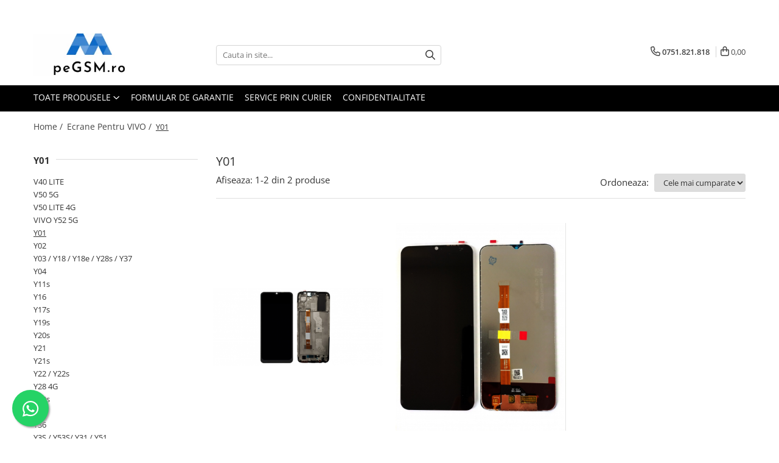

--- FILE ---
content_type: text/html; charset=UTF-8
request_url: https://www.pegsm.ro/y01
body_size: 41414
content:
<!DOCTYPE html>

<html lang="ro-ro">

	<head>
		<meta charset="UTF-8">

		<script src="https://gomagcdn.ro/themes/fashion/js/lazysizes.min.js?v=10221307-4.243" async=""></script>

		<script>
			function g_js(callbk){typeof callbk === 'function' ? window.addEventListener("DOMContentLoaded", callbk, false) : false;}
		</script>

					<link rel="icon" sizes="48x48" href="https://gomagcdn.ro/domains/pegsm.ro/files/favicon/favicon2736.png">
			<link rel="apple-touch-icon" sizes="180x180" href="https://gomagcdn.ro/domains/pegsm.ro/files/favicon/favicon2736.png">
		
		<style>
			/*body.loading{overflow:hidden;}
			body.loading #wrapper{opacity: 0;visibility: hidden;}
			body #wrapper{opacity: 1;visibility: visible;transition:all .1s ease-out;}*/

			.main-header .main-menu{min-height:43px;}
			.-g-hide{visibility:hidden;opacity:0;}

					</style>
		
		<link rel="preconnect" href="https://gomagcdn.ro"><link rel="dns-prefetch" href="https://fonts.googleapis.com" /><link rel="dns-prefetch" href="https://fonts.gstatic.com" /><link rel="dns-prefetch" href="https://connect.facebook.net" /><link rel="dns-prefetch" href="https://www.facebook.com" /><link rel="dns-prefetch" href="https://www.googletagmanager.com" />

					<link rel="preload" as="image" href="https://gomagcdn.ro/domains/pegsm.ro/files/product/large/ecran-display-vivo-y01-cu-rama-compatibil-negru-509951.png"   >
					<link rel="preload" as="image" href="https://gomagcdn.ro/domains/pegsm.ro/files/product/large/ecran-display-compatibil-cu-vivo-y11s-fara-rama-618195.jpg"   >
		
		<link rel="preload" href="https://gomagcdn.ro/themes/fashion/js/plugins.js?v=10221307-4.243" as="script">

		
					<link rel="preload" href="https://www.pegsm.ro/theme/default.js?v=41768202100" as="script">
				
		<link rel="preload" href="https://gomagcdn.ro/themes/fashion/js/dev.js?v=10221307-4.243" as="script">

		
					<link rel="stylesheet" href="https://gomagcdn.ro/themes/fashion/css/main-min.css?v=10221307-4.243-1" data-values='{"blockScripts": "1"}'>
		
					<link rel="stylesheet" href="https://www.pegsm.ro/theme/default.css?v=41768202100">
		
						<link rel="stylesheet" href="https://gomagcdn.ro/themes/fashion/css/dev-style.css?v=10221307-4.243-1">
		
		
		
		<link rel="alternate" hreflang="x-default" href="https://www.pegsm.ro/y01">
									<!-- Global site tag (gtag.js) - Google Ads: 410025685 -->
<script async src="https://www.googletagmanager.com/gtag/js?id=AW-410025685"></script>
<script>
  window.dataLayer = window.dataLayer || [];
  function gtag(){dataLayer.push(arguments);}
  gtag('js', new Date());

  gtag('config', 'AW-410025685');
</script>					
		<meta name="expires" content="never">
		<meta name="revisit-after" content="1 days">
					<meta name="author" content="Gomag">
				<title>Y01</title>


					<meta name="robots" content="index,follow" />
						
		<meta name="description" content="Y01">
		<meta class="viewport" name="viewport" content="width=device-width, initial-scale=1.0, user-scalable=no">
							<meta property="og:description" content="Y01"/>
							<meta property="og:image" content="https://www.pegsm.rohttps://gomagcdn.ro/domains/pegsm.ro/files/company/logo8774.png"/>
															<link rel="canonical" href="https://www.pegsm.ro/y01" />
			<meta property="og:url" content="https://www.pegsm.ro/y01"/>
						
		<meta name="distribution" content="Global">
		<meta name="owner" content="www.pegsm.ro">
		<meta name="publisher" content="www.pegsm.ro">
		<meta name="rating" content="General">
		<meta name="copyright" content="Copyright www.pegsm.ro 2026. All rights reserved">
		<link rel="search" href="https://www.pegsm.ro/opensearch.ro.xml" type="application/opensearchdescription+xml" title="Cautare"/>

		
							<script src="https://gomagcdn.ro/themes/fashion/js/jquery-2.1.4.min.js"></script>
			<script defer src="https://gomagcdn.ro/themes/fashion/js/jquery.autocomplete.js?v=20181023"></script>
			<script src="https://gomagcdn.ro/themes/fashion/js/gomag.config.js?v=10221307-4.243"></script>
			<script src="https://gomagcdn.ro/themes/fashion/js/gomag.js?v=10221307-4.243"></script>
		
													<script>
$.Gomag.bind('User/Data/AffiliateMarketing/HideTrafiLeak', function(event, data){

    $('.whatsappfloat').remove();
});
</script>
<script>
	var items = [];
	
			items.push(
			{
				id		:'VIV8',
				name	:'Ecran Display COMPATIBIL cu  VIVO Y01 Cu Rama - NEGRU',
				brand	:'',
				category:'Y01',
				price	:130.0000,
				google_business_vertical: 'retail'
			}
		);
			items.push(
			{
				id		:'VIV14',
				name	:'Ecran Display COMPATIBIL cu VIVO Y01 / Y11S / Y20S / Y20 FARA RAMA',
				brand	:'',
				category:'Y01',
				price	:90.0000,
				google_business_vertical: 'retail'
			}
		);
	
	gtag('event', 'view_item_list', {
					item_list_id: '671',
			item_list_name: 'Y01',
				send_to	: 'AW-410025685',
		value	: 0,
		items	: [items]
	});
</script><script>	
	$(document).ready(function(){
		
		$(document).on('click', $GomagConfig.cartSummaryItemRemoveButton, function() {
			var productId = $(this).attr("data-product");
			var productSku = $(this).attr("data-productsku");
			var productPrice = $(this).attr("data-productprice");
			var productQty = $(this).attr("data-qty");
			
			gtag('event', 'remove_from_cart', {
					send_to	: 'AW-410025685',
					value	: parseFloat(productQty) * parseFloat(productPrice),
					items:[{
						id		: productSku,
						quantity: productQty,
						price	: productPrice		 
				}]
			})
			
		})
	
		$(document).on('click', $GomagConfig.checkoutItemRemoveButton, function() {
			
			var itemKey = $(this).attr('id').replace('__checkoutItemRemove','');
			var productId = $(this).data("product");
			var productSku = $(this).attr("productsku");
			var productPrice = $(this).attr("productprice");
			var productQty = $('#quantityToAdd_'+itemKey).val();
			
			gtag('event', 'remove_from_cart', {
				send_to	: 'AW-410025685',
				value	: parseFloat(productQty) * parseFloat(productPrice),
				items	:[{
					id		: productSku,
					quantity: productQty,
					price	: productPrice
				}]
			})
			
		})
	});		
	
</script>
<!-- Global site tag (gtag.js) - Google Analytics -->
<script async src="https://www.googletagmanager.com/gtag/js?id=G-HW2LGGFKEG"></script>
	<script>
 window.dataLayer = window.dataLayer || [];
  function gtag(){dataLayer.push(arguments);}
    var cookieValue = '';
  var name = 'g_c_consent' + "=";
  var decodedCookie = decodeURIComponent(document.cookie);
  var ca = decodedCookie.split(';');
  for(var i = 0; i <ca.length; i++) {
	var c = ca[i];
	while (c.charAt(0) == ' ') {
	  c = c.substring(1);
	}
	if (c.indexOf(name) == 0) {
	  cookieValue = c.substring(name.length, c.length);
	}
  }



if(cookieValue == ''){
	gtag('consent', 'default', {
	  'ad_storage': 'granted',
	  'ad_user_data': 'granted',
	  'ad_personalization': 'granted',
	  'analytics_storage': 'granted',
	  'personalization_storage': 'granted',
	  'functionality_storage': 'granted',
	  'security_storage': 'granted'
	});
	} else if(cookieValue != '-1'){


			gtag('consent', 'default', {
			'ad_storage': 'granted',
			'ad_user_data': 'granted',
			'ad_personalization': 'granted',
			'analytics_storage': 'granted',
			'personalization_storage': 'granted',
			'functionality_storage': 'granted',
			'security_storage': 'granted'
		});
	} else {
	 gtag('consent', 'default', {
		  'ad_storage': 'denied',
		  'ad_user_data': 'denied',
		  'ad_personalization': 'denied',
		  'analytics_storage': 'denied',
			'personalization_storage': 'denied',
			'functionality_storage': 'denied',
			'security_storage': 'denied'
		});

		 }
</script>
<script>

	
  gtag('js', new Date());

 
$.Gomag.bind('Cookie/Policy/Consent/Denied', function(){
	gtag('consent', 'update', {
		  'ad_storage': 'denied',
		  'ad_user_data': 'denied',
		  'ad_personalization': 'denied',
		  'analytics_storage': 'denied',
			'personalization_storage': 'denied',
			'functionality_storage': 'denied',
			'security_storage': 'denied'
		});
		})
$.Gomag.bind('Cookie/Policy/Consent/Granted', function(){
	gtag('consent', 'update', {
		  'ad_storage': 'granted',
		  'ad_user_data': 'granted',
		  'ad_personalization': 'granted',
		  'analytics_storage': 'granted',
			'personalization_storage': 'granted',
			'functionality_storage': 'granted',
			'security_storage': 'granted'
		});
		})
  gtag('config', 'G-HW2LGGFKEG', {allow_enhanced_conversions: true });
</script>
<script>
	function gaBuildProductVariant(product)
	{
		let _return = '';
		if(product.version != undefined)
		{
			$.each(product.version, function(i, a){
				_return += (_return == '' ? '' : ', ')+a.value;
			})
		}
		return _return;
	}

</script>
<script>
	$.Gomag.bind('Product/Add/To/Cart/After/Listing', function gaProductAddToCartLV4(event, data) {
		if(data.product !== undefined) {
			var gaProduct = false;
			if(typeof(gaProducts) != 'undefined' && gaProducts[data.product.id] != undefined)
			{
				gaProduct = gaProducts[data.product.id];

			}

			if(gaProduct == false)
			{
				gaProduct = {};
				gaProduct.item_id = data.product.id;
				gaProduct.currency = data.product.currency ? (String(data.product.currency).toLowerCase() == 'lei' ? 'RON' : data.product.currency) : 'RON';
				gaProduct.item_name =  data.product.sku ;
				gaProduct.item_variant= gaBuildProductVariant(data.product);
				gaProduct.item_brand = data.product.brand;
				gaProduct.item_category = data.product.category;

			}

			gaProduct.price = parseFloat(data.product.price).toFixed(2);
			gaProduct.quantity = data.product.productQuantity;
			gtag("event", "add_to_cart", {
				currency: gaProduct.currency,
				value: parseFloat(gaProduct.price) * parseFloat(gaProduct.quantity),
				items: [
					gaProduct
				]
			});

		}
	})
	$.Gomag.bind('Product/Add/To/Cart/After/Details', function gaProductAddToCartDV4(event, data){

		if(data.product !== undefined){

			var gaProduct = false;
			if(
				typeof(gaProducts) != 'undefined'
				&&
				gaProducts[data.product.id] != undefined
			)
			{
				var gaProduct = gaProducts[data.product.id];
			}

			if(gaProduct == false)
			{
				gaProduct = {};
				gaProduct.item_id = data.product.id;
				gaProduct.currency = data.product.currency ? (String(data.product.currency).toLowerCase() == 'lei' ? 'RON' : data.product.currency) : 'RON';
				gaProduct.item_name =  data.product.sku ;
				gaProduct.item_variant= gaBuildProductVariant(data.product);
				gaProduct.item_brand = data.product.brand;
				gaProduct.item_category = data.product.category;

			}

			gaProduct.price = parseFloat(data.product.price).toFixed(2);
			gaProduct.quantity = data.product.productQuantity;


			gtag("event", "add_to_cart", {
			  currency: gaProduct.currency,
			  value: parseFloat(gaProduct.price) * parseFloat(gaProduct.quantity),
			  items: [
				gaProduct
			  ]
			});
        }

	})
	 $.Gomag.bind('Product/Remove/From/Cart', function gaProductRemovedFromCartV4(event, data){
		var envData = $.Gomag.getEnvData();
		var products = envData.products;

		if(data.data.product !== undefined && products[data.data.product] !== undefined){


			var dataProduct = products[data.data.product];


			gaProduct = {};
			gaProduct.item_id = dataProduct.id;

			gaProduct.item_name =   dataProduct.sku ;
			gaProduct.currency = dataProduct.currency ? (String(dataProduct.currency).toLowerCase() == 'lei' ? 'RON' : dataProduct.currency) : 'RON';
			gaProduct.item_category = dataProduct.category;
			gaProduct.item_brand = dataProduct.brand;
			gaProduct.price = parseFloat(dataProduct.price).toFixed(2);
			gaProduct.quantity = data.data.quantity;
			gaProduct.item_variant= gaBuildProductVariant(dataProduct);
			gtag("event", "remove_from_cart", {
			  currency: gaProduct.currency,
			  value: parseFloat(gaProduct.price) * parseFloat(gaProduct.quantity),
			  items: [
				gaProduct
			  ]
			});
        }

	});

	 $.Gomag.bind('Cart/Quantity/Update', function gaCartQuantityUpdateV4(event, data){
		var envData = $.Gomag.getEnvData();
		var products = envData.products;
		if(!data.data.finalQuantity || !data.data.initialQuantity)
		{
			return false;
		}
		var dataProduct = products[data.data.product];
		if(dataProduct == undefined)
		{
			return false;
		}

		gaProduct = {};
		gaProduct.item_id = dataProduct.id;
		gaProduct.currency = dataProduct.currency ? (String(dataProduct.currency).toLowerCase() == 'lei' ? 'RON' : dataProduct.currency) : 'RON';
		gaProduct.item_name =  dataProduct.sku ;

		gaProduct.item_category = dataProduct.category;
		gaProduct.item_brand = dataProduct.brand;
		gaProduct.price = parseFloat(dataProduct.price).toFixed(2);
		gaProduct.item_variant= gaBuildProductVariant(dataProduct);
		if(parseFloat(data.data.initialQuantity) < parseFloat(data.data.finalQuantity))
		{
			var quantity = parseFloat(data.data.finalQuantity) - parseFloat(data.data.initialQuantity);
			gaProduct.quantity = quantity;

			gtag("event", "add_to_cart", {
			  currency: gaProduct.currency,
			  value: parseFloat(gaProduct.price) * parseFloat(gaProduct.quantity),
			  items: [
				gaProduct
			  ]
			});
		}
		else if(parseFloat(data.data.initialQuantity) > parseFloat(data.data.finalQuantity))
		{
			var quantity = parseFloat(data.data.initialQuantity) - parseFloat(data.data.finalQuantity);
			gaProduct.quantity = quantity;
			gtag("event", "remove_from_cart", {
			  currency: gaProduct.currency,
			  value: parseFloat(gaProduct.price) * parseFloat(gaProduct.quantity),
			  items: [
				gaProduct
			  ]
			});
		}

	});

</script>
<!-- Global site tag (gtag.js) - Google Analytics -->
	<script>
		$.Gomag.bind('Page/Load', function(){
			gtag('config', 'G-D3V037ZTBG', {allow_enhanced_conversions: true, groups: 'gomag'  });
		})
	</script>
<script>
function gaCGBuildProductVariant(product)
	{
		let _return = '';
		if(product.version != undefined)
		{
			$.each(product.version, function(i, a){
				_return += (_return == '' ? '' : ', ')+a.value;
			})
		}
		return _return;
	}

</script>

<script>
	$.Gomag.bind('Product/Add/To/Cart/After/Listing', function gaProductAddToCartLGCV4(event, data){
		if(data.product !== undefined){

			var gaProduct = false;
			if(typeof(gaProducts) != 'undefined' && gaProducts[data.product.id] != undefined)
			{
				gaProduct = gaProducts[data.product.id];

			}

			if(gaProduct == false)
			{
				gaProduct = {};
				gaProduct.item_id = data.product.id;
				gaProduct.currency = data.product.currency ? data.product.currency : 'RON';
				gaProduct.item_name = data.product.sku;
				gaProduct.item_variant= gaCGBuildProductVariant(data.product);
				gaProduct.item_brand = data.product.brand;
				gaProduct.item_category = data.product.category;

			}

			gaProduct.price = parseFloat(data.product.price).toFixed(2);
			gaProduct.quantity = data.product.productQuantity;

			gtag("event", "add_to_cart", {
				send_to: 'gomag',
				currency: gaProduct.currency,
				value: parseFloat(gaProduct.price) * parseFloat(gaProduct.quantity),
				items: [
					gaProduct
				]
			});

        }
	})
	$.Gomag.bind('Product/Add/To/Cart/After/Details', function gaProductAddToCartDGCV4(event, data){

		if(data.product !== undefined){

			var gaProduct = false;
			if(
				typeof(gaProducts) != 'undefined'
				&&
				gaProducts[data.product.id] != undefined
			)
			{
				var gaProduct = gaProducts[data.product.id];
			}

			if(gaProduct == false)
			{
				gaProduct = {};
				gaProduct.item_id = data.product.id;
				gaProduct.currency = data.product.currency ? data.product.currency : 'RON';
				gaProduct.item_name =data.product.sku;

				gaProduct.item_variant= gaCGBuildProductVariant(data.product);
				gaProduct.item_brand = data.product.brand;
				gaProduct.item_category = data.product.category;

			}

			gaProduct.price = parseFloat(data.product.price).toFixed(2);
			gaProduct.quantity = data.product.productQuantity;




			gtag("event", "add_to_cart", {
				send_to: 'gomag',
				currency: gaProduct.currency,
				value: parseFloat(gaProduct.price) * parseFloat(gaProduct.quantity),
				items: [
					gaProduct
				]
			});
        }

	})
	 $.Gomag.bind('Product/Remove/From/Cart', function gaProductRemovedFromCartGCV4(event, data){
		var envData = $.Gomag.getEnvData();
		var products = envData.products;

		if(data.data.product !== undefined && products[data.data.product] !== undefined){


			var dataProduct = products[data.data.product];


			gaProduct = {};
			gaProduct.item_id = dataProduct.id;

			gaProduct.item_name = dataProduct.sku;
			gaProduct.currency = dataProduct.currency;
			gaProduct.item_category = dataProduct.category;
			gaProduct.item_brand = dataProduct.brand;
			gaProduct.price = parseFloat(dataProduct.price).toFixed(2);
			gaProduct.item_variant= gaCGBuildProductVariant(dataProduct);
			gaProduct.quantity = data.data.quantity;
			gtag("event", "remove_from_cart", {
				send_to: 'gomag',
			  currency: gaProduct.currency,
			  value: parseFloat(gaProduct.price) * parseFloat(gaProduct.quantity),
			  items: [
				gaProduct
			  ]
			});
        }

	});

	 $.Gomag.bind('Cart/Quantity/Update', function gaCartQuantityUpdateV4(event, data){
		var envData = $.Gomag.getEnvData();
		var products = envData.products;
		if(!data.data.finalQuantity || !data.data.initialQuantity)
		{
			return false;
		}
		var dataProduct = products[data.data.product];
		if(dataProduct == undefined)
		{
			return false;
		}

		gaProduct = {};
		gaProduct.item_id = dataProduct.id;
		gaProduct.currency = dataProduct.currency ? dataProduct.currency : 'RON';
		gaProduct.item_name = dataProduct.sku;
		gaProduct.item_variant= gaCGBuildProductVariant(dataProduct);
		gaProduct.item_category = dataProduct.category;
		gaProduct.item_brand = dataProduct.brand;
		gaProduct.price = parseFloat(dataProduct.price).toFixed(2);

		if(parseFloat(data.data.initialQuantity) < parseFloat(data.data.finalQuantity))
		{
			var quantity = parseFloat(data.data.finalQuantity) - parseFloat(data.data.initialQuantity);
			gaProduct.quantity = quantity;

			gtag("event", "add_to_cart", {
				send_to: 'gomag',
				currency: gaProduct.currency,
				value: parseFloat(gaProduct.price) * parseFloat(gaProduct.quantity),
				items: [
					gaProduct
				]
			});
		}
		else if(parseFloat(data.data.initialQuantity) > parseFloat(data.data.finalQuantity))
		{
			var quantity = parseFloat(data.data.initialQuantity) - parseFloat(data.data.finalQuantity);
			gaProduct.quantity = quantity;
			gtag("event", "remove_from_cart", {
				send_to: 'gomag',
			  currency: gaProduct.currency,
			  value: parseFloat(gaProduct.price) * parseFloat(gaProduct.quantity),
			  items: [
				gaProduct
			  ]
			});
		}

	});

</script>
<script>
gtag('config', 'AW-16498696896');
</script><script>
	$.Gomag.bind('Product/Add/To/Cart/After/Listing', function(event, data){
		if(data.product !== undefined){
			gtag('event', 'add_to_cart', {
				send_to	: 'AW-16498696896',
				value	: parseFloat(data.product.productQuantity) * parseFloat(data.product.price),
				items	:[{
					id		: data.product.id,
					name	: data.product.name,
					brand	: data.product.brand,
					category: data.product.category,
					quantity: data.product.productQuantity,
					price	: parseFloat(data.product.price).toFixed(2)
				 
			}]
		   })
        }
	})
	$.Gomag.bind('Product/Add/To/Cart/After/Details', function(event, data){
		
		if(data.product !== undefined){
			gtag('event', 'add_to_cart', {
				send_to: 'AW-16498696896',
				value: parseFloat(data.product.productQuantity) * parseFloat(data.product.price),
				items: [{
					id: data.product.id,
					name		: data.product.name,
					brand		: data.product.brand,
					category	: data.product.category,
					quantity	: data.product.productQuantity,
					price		: parseFloat(data.product.price).toFixed(2)
				}]	
			})
		}
	})
   
</script><meta name="google-site-verification" content="h2uhKVlsoC8l0pCRA0PW_imsmoJk_js2EsGxJjRqV5s" /><!-- Facebook Pixel Code -->
				<script>
				!function(f,b,e,v,n,t,s){if(f.fbq)return;n=f.fbq=function(){n.callMethod?
				n.callMethod.apply(n,arguments):n.queue.push(arguments)};if(!f._fbq)f._fbq=n;
				n.push=n;n.loaded=!0;n.version="2.0";n.queue=[];t=b.createElement(e);t.async=!0;
				t.src=v;s=b.getElementsByTagName(e)[0];s.parentNode.insertBefore(t,s)}(window,
				document,"script","//connect.facebook.net/en_US/fbevents.js");

				fbq("init", "816496132311968");
				fbq("track", "PageView");</script>
				<!-- End Facebook Pixel Code -->
				<script>
				$.Gomag.bind('User/Ajax/Data/Loaded', function(event, data){
					if(data != undefined && data.data != undefined)
					{
						var eventData = data.data;
						if(eventData.facebookUserData != undefined)
						{
							$('body').append(eventData.facebookUserData);
						}
					}
				})
				</script>
				<meta name="facebook-domain-verification" content="0vbiwovopvunxgbpnzsjsrkr200xk4" /><script>
	$.Gomag.bind('Product/Add/To/Cart/After/Listing', function(event, data){
		if(data.product !== undefined){
			gtag('event', 'add_to_cart', {
				send_to	: 'AW-410025685',
				value	: parseFloat(data.product.productQuantity) * parseFloat(data.product.price),
				items	:[{
					id		: data.product.sku,
					name	: data.product.name,
					brand	: data.product.brand,
					category: data.product.category,
					quantity: data.product.productQuantity,
					price	: data.product.price
				 
			}]
		   })
        }
	})
	$.Gomag.bind('Product/Add/To/Cart/After/Details', function(event, data){
		
		if(data.product !== undefined){
			gtag('event', 'add_to_cart', {
				send_to: 'AW-410025685',
				value: parseFloat(data.product.productQuantity) * parseFloat(data.product.price),
				items: [{
					id: data.product.sku,
					name		: data.product.name,
					brand		: data.product.brand,
					category	: data.product.category,
					quantity	: data.product.productQuantity,
					price		: data.product.price
				}]	
			})
		}
	})
   
</script><meta name="google-site-verification" content="As3gOhEUxWfAqpfLlDDjb2V2hLM8U7lGqd608aEnnws" />					
		
	</head>

	<body class="" style="">

		<script >
			function _addCss(url, attribute, value, loaded){
				var _s = document.createElement('link');
				_s.rel = 'stylesheet';
				_s.href = url;
				_s.type = 'text/css';
				if(attribute)
				{
					_s.setAttribute(attribute, value)
				}
				if(loaded){
					_s.onload = function(){
						var dom = document.getElementsByTagName('body')[0];
						//dom.classList.remove('loading');
					}
				}
				var _st = document.getElementsByTagName('link')[0];
				_st.parentNode.insertBefore(_s, _st);
			}
			//_addCss('https://fonts.googleapis.com/css2?family=Open+Sans:ital,wght@0,300;0,400;0,600;0,700;1,300;1,400&display=swap');
			_addCss('https://gomagcdn.ro/themes/_fonts/Open-Sans.css');

		</script>
		<script>
				/*setTimeout(
				  function()
				  {
				   document.getElementsByTagName('body')[0].classList.remove('loading');
				  }, 1000);*/
		</script>
									<noscript><iframe src="https://www.googletagmanager.com/ns.html?id=GTM-MBFL3C3"
height="0" width="0" style="display:none;visibility:hidden"></iframe></noscript>					
					<div id="fb-root"></div>
						<script >
			window.fbAsyncInit = function() {
			FB.init({
			appId : '718112515475470',
			autoLogAppEvents : true,
			xfbml : true,
			version : 'v12.0'
			});
			};
			</script>
			<script async defer crossorigin="anonymous" src="https://connect.facebook.net/ro_RO/sdk.js"></script>
					
		<div id="wrapper">
			<!-- BLOCK:044464bd2b8d344e30b74574efbbf4d0 start -->
<div id="_cartSummary" class="hide"></div>

<script >
	$(document).ready(function() {

		$(document).on('keypress', '.-g-input-loader', function(){
			$(this).addClass('-g-input-loading');
		})

		$.Gomag.bind('Product/Add/To/Cart/After', function(eventResponse, properties)
		{
									var data = JSON.parse(properties.data);
			$('.q-cart').html(data.quantity);
			if(parseFloat(data.quantity) > 0)
			{
				$('.q-cart').removeClass('hide');
			}
			else
			{
				$('.q-cart').addClass('hide');
			}
			$('.cartPrice').html(data.subtotal + ' ' + data.currency);
			$('.cartProductCount').html(data.quantity);


		})
		$('#_cartSummary').on('updateCart', function(event, cart) {
			var t = $(this);

			$.get('https://www.pegsm.ro/cart-update', {
				cart: cart
			}, function(data) {

				$('.q-cart').html(data.quantity);
				if(parseFloat(data.quantity) > 0)
				{
					$('.q-cart').removeClass('hide');
				}
				else
				{
					$('.q-cart').addClass('hide');
				}
				$('.cartPrice').html(data.subtotal + ' ' + data.currency);
				$('.cartProductCount').html(data.quantity);
			}, 'json');
			window.ga = window.ga || function() {
				(ga.q = ga.q || []).push(arguments)
			};
			ga('send', 'event', 'Buton', 'Click', 'Adauga_Cos');
		});

		if(window.gtag_report_conversion) {
			$(document).on("click", 'li.phone-m', function() {
				var phoneNo = $('li.phone-m').children( "a").attr('href');
				gtag_report_conversion(phoneNo);
			});

		}

	});
</script>



<header class="main-header container-bg clearfix" data-block="headerBlock">
	<div class="discount-tape container-h full -g-hide" id="_gomagHellobar">
<style>
.discount-tape{position: relative;width:100%;padding:0;text-align:center;font-size:14px;overflow: hidden;z-index:99;}
.discount-tape a{color: #ffffff;}
.Gomag-HelloBar{padding:10px;}
@media screen and (max-width: 767px){.discount-tape{font-size:13px;}}
</style>
<div class="Gomag-HelloBar" style="background: #ff0000;color: #ffffff;">
	
		Comenzile plasate până la ora 16:00 ( CARGUS ) și ora 17:00 ( FAN COURIER ) și ( SAMEDAY ) vor fi EXPEDIATE în aceeași zi.
			
			<style>
			.Gomag-HelloBar{padding-right:45px!important;}
			.closeHelloBar{display: flex;align-items: center;justify-content: center;position: absolute;top: 0;bottom: 0;right: 10px;height: 24px;width: 24px;margin: auto;text-align:center;font-size:18px;line-height: 1;color:#444!important;background: #fff;border-radius: 50%;}
			.closeHelloBar .fa{font-weight:400;}
			@media screen and (max-width: 767px){.closeHelloBar{top: 8px;margin:0;}}
		</style>
		<a href="#" rel="nofollow" class="closeHelloBar -g-no-url"><i class="fa fa-close" aria-hidden="true"></i></a>

		<script>
			$(document).ready(function(){
				$(document).on('click', '.closeHelloBar', function(){
					$.Gomag.setCookie('widget11', '1', 86400000, true);
					$('.Gomag-HelloBar').remove();
					$('#_gomagHellobar').hide();
				})
			})
		</script>
	</div>
<div class="clear"></div>
</div>

		
	<div class="top-head-bg container-h full">

		<div class="top-head container-h">
			<div class="row">
				<div class="col-md-3 col-sm-3 col-xs-5 logo-h">
					
	<a href="https://www.pegsm.ro" id="logo" data-pageId="2">
		<img src="https://gomagcdn.ro/domains/pegsm.ro/files/company/logo8774.png" fetchpriority="high" class="img-responsive" alt="peGSM.ro" title="peGSM.ro" width="200" height="50" style="width:auto;">
	</a>
				</div>
				<div class="col-md-4 col-sm-4 col-xs-7 main search-form-box">
					
<form name="search-form" class="search-form" action="https://www.pegsm.ro/produse" id="_searchFormMainHeader">

	<input id="_autocompleteSearchMainHeader" name="c" class="input-placeholder -g-input-loader" type="text" placeholder="Cauta in site..." aria-label="Search"  value="">
	<button id="_doSearch" class="search-button" aria-hidden="true">
		<i class="fa fa-search" aria-hidden="true"></i>
	</button>

				<script >
			$(document).ready(function() {

				$('#_autocompleteSearchMainHeader').autocomplete({
					serviceUrl: 'https://www.pegsm.ro/autocomplete',
					minChars: 2,
					deferRequestBy: 700,
					appendTo: '#_searchFormMainHeader',
					width: parseInt($('#_doSearch').offset().left) - parseInt($('#_autocompleteSearchMainHeader').offset().left),
					formatResult: function(suggestion, currentValue) {
						return suggestion.value;
					},
					onSelect: function(suggestion) {
						$(this).val(suggestion.data);
					},
					onSearchComplete: function(suggestion) {
						$(this).removeClass('-g-input-loading');
					}
				});
				$(document).on('click', '#_doSearch', function(e){
					e.preventDefault();
					if($('#_autocompleteSearchMainHeader').val() != '')
					{
						$('#_searchFormMainHeader').submit();
					}
				})
			});
		</script>
	

</form>
				</div>
				<div class="col-md-5 col-sm-5 acount-section">
					
<ul>
	<li class="search-m hide">
		<a href="#" class="-g-no-url" aria-label="Cauta in site..." data-pageId="">
			<i class="fa fa-search search-open" aria-hidden="true"></i>
			<i style="display:none" class="fa fa-times search-close" aria-hidden="true"></i>
		</a>
	</li>
	<li class="-g-user-icon -g-user-icon-empty">
			
	</li>
	
					<li class="contact-header -g-contact-phone2">
			<a href="tel:0751.821.818" aria-label="Contacteaza-ne" data-pageId="3">
				<i class="fa fa-phone" aria-hidden="true"></i>
				<span class="count-phone">2</span>
				<span>0751.821.818</span>
			</a>
		</li>
		<li class="wishlist-header hide">
		<a href="https://www.pegsm.ro/wishlist" aria-label="Wishlist" data-pageId="28">
			<span class="-g-wishlist-product-count -g-hide"></span>
			<i class="fa fa-heart-o" aria-hidden="true"></i>
			<span class="">Favorite</span>
		</a>
	</li>
	<li class="cart-header-btn cart">
		<a class="cart-drop _showCartHeader" href="https://www.pegsm.ro/cos-de-cumparaturi" aria-label="Cos de cumparaturi">
			<span class="q-cart hide">0</span>
			<i class="fa fa-shopping-bag" aria-hidden="true"></i>
			<span class="count cartPrice">0,00
				
			</span>
		</a>
					<div class="cart-dd  _cartShow cart-closed"></div>
			</li>

	</ul>

	<script>
		$(document).ready(function() {
			//Cart
							$('.cart').mouseenter(function() {
					$.Gomag.showCartSummary('div._cartShow');
				}).mouseleave(function() {
					$.Gomag.hideCartSummary('div._cartShow');
					$('div._cartShow').removeClass('cart-open');
				});
						$(document).on('click', '.dropdown-toggle', function() {
				window.location = $(this).attr('href');
			})
		})
	</script>

				</div>
			</div>
		</div>
	</div>


<div id="navigation">
	<nav id="main-menu" class="main-menu container-h full clearfix">
		<a href="#" class="menu-trg -g-no-url" title="Produse">
			<span>&nbsp;</span>
		</a>
		
<div class="container-h nav-menu-hh clearfix">

	<!-- BASE MENU -->
	<ul class="
			nav-menu base-menu
			
			
		">

		<li class="all-product-button menu-drop">
			<a class="" href="#mm-2">Toate Produsele <i class="fa fa-angle-down"></i></a>
			<div class="menu-dd">
				

	<ul class="FH">
			
		<li class="ifDrop __GomagMM ">
							<a
					href="https://www.pegsm.ro/ecrane-samsung-service-pack-si-compatibile"
					class="  "
					rel="  "
					
					title="Ecrane Pentru SAMSUNG"
					data-Gomag=''
					data-block-name="mainMenuD0"
					data-pageId= "80"
					data-block="mainMenuD">
											<span class="list">Ecrane Pentru SAMSUNG</span>
						<i class="fa fa-angle-right"></i>
				</a>

										<ul class="drop-list clearfix w100">
															<li class="image">
																	</li>
																																						<li class="fl">
										<div class="col">
											<p class="title">
												<a
												href="https://www.pegsm.ro/galaxy-a"
												class="title    "
												rel="  "
												
												title="Galaxy A"
												data-Gomag=''
												data-block-name="mainMenuD1"
												data-block="mainMenuD"
												data-pageId= "80"
												>
																										Galaxy A
												</a>
											</p>
																																															<a
														href="https://www.pegsm.ro/a01-2020"
														rel="  "
														
														title="A01 2020"
														class="    "
														data-Gomag=''
														data-block-name="mainMenuD2"
														data-block="mainMenuD"
														data-pageId=""
													>
																												<i class="fa fa-angle-right"></i>
														<span>A01 2020</span>
													</a>
																									<a
														href="https://www.pegsm.ro/a02-2020-m12-2020"
														rel="  "
														
														title="A02 2021 / M12 2021"
														class="    "
														data-Gomag=''
														data-block-name="mainMenuD2"
														data-block="mainMenuD"
														data-pageId=""
													>
																												<i class="fa fa-angle-right"></i>
														<span>A02 2021 / M12 2021</span>
													</a>
																									<a
														href="https://www.pegsm.ro/a02s-a025g"
														rel="  "
														
														title="A02s / A025G"
														class="    "
														data-Gomag=''
														data-block-name="mainMenuD2"
														data-block="mainMenuD"
														data-pageId=""
													>
																												<i class="fa fa-angle-right"></i>
														<span>A02s / A025G</span>
													</a>
																									<a
														href="https://www.pegsm.ro/a03-2022-a035"
														rel="  "
														
														title="A03 2022 / A035"
														class="    "
														data-Gomag=''
														data-block-name="mainMenuD2"
														data-block="mainMenuD"
														data-pageId=""
													>
																												<i class="fa fa-angle-right"></i>
														<span>A03 2022 / A035</span>
													</a>
																									<a
														href="https://www.pegsm.ro/a032-a03-core-2022"
														rel="  "
														
														title="A032 / A03 Core 2022"
														class="    "
														data-Gomag=''
														data-block-name="mainMenuD2"
														data-block="mainMenuD"
														data-pageId=""
													>
																												<i class="fa fa-angle-right"></i>
														<span>A032 / A03 Core 2022</span>
													</a>
																									<a
														href="https://www.pegsm.ro/a035f-a03-2022"
														rel="  "
														
														title="A035F / A03 2022"
														class="    "
														data-Gomag=''
														data-block-name="mainMenuD2"
														data-block="mainMenuD"
														data-pageId=""
													>
																												<i class="fa fa-angle-right"></i>
														<span>A035F / A03 2022</span>
													</a>
																									<a
														href="https://www.pegsm.ro/a03s-2021-a037"
														rel="  "
														
														title="A03s 2021 / A037"
														class="    "
														data-Gomag=''
														data-block-name="mainMenuD2"
														data-block="mainMenuD"
														data-pageId=""
													>
																												<i class="fa fa-angle-right"></i>
														<span>A03s 2021 / A037</span>
													</a>
																									<a
														href="https://www.pegsm.ro/a04-2022-a045f"
														rel="  "
														
														title="A04 2022 / A045F"
														class="    "
														data-Gomag=''
														data-block-name="mainMenuD2"
														data-block="mainMenuD"
														data-pageId=""
													>
																												<i class="fa fa-angle-right"></i>
														<span>A04 2022 / A045F</span>
													</a>
																									<a
														href="https://www.pegsm.ro/a042-a04e-2022"
														rel="  "
														
														title="A042 / A04e 2022"
														class="    "
														data-Gomag=''
														data-block-name="mainMenuD2"
														data-block="mainMenuD"
														data-pageId=""
													>
																												<i class="fa fa-angle-right"></i>
														<span>A042 / A04e 2022</span>
													</a>
																									<a
														href="https://www.pegsm.ro/a045-a04-2022"
														rel="  "
														
														title="A045 / A04 2022"
														class="    "
														data-Gomag=''
														data-block-name="mainMenuD2"
														data-block="mainMenuD"
														data-pageId=""
													>
																												<i class="fa fa-angle-right"></i>
														<span>A045 / A04 2022</span>
													</a>
																									<a
														href="https://www.pegsm.ro/a047-a04s-2022"
														rel="  "
														
														title="A047 / A04s 2022"
														class="    "
														data-Gomag=''
														data-block-name="mainMenuD2"
														data-block="mainMenuD"
														data-pageId=""
													>
																												<i class="fa fa-angle-right"></i>
														<span>A047 / A04s 2022</span>
													</a>
																									<a
														href="https://www.pegsm.ro/a05-223-a055"
														rel="  "
														
														title="A05 223 / A055"
														class="    "
														data-Gomag=''
														data-block-name="mainMenuD2"
														data-block="mainMenuD"
														data-pageId=""
													>
																												<i class="fa fa-angle-right"></i>
														<span>A05 223 / A055</span>
													</a>
																									<a
														href="https://www.pegsm.ro/a055-a05-2023-795"
														rel="  "
														
														title="A055 / A05 2023"
														class="    "
														data-Gomag=''
														data-block-name="mainMenuD2"
														data-block="mainMenuD"
														data-pageId=""
													>
																												<i class="fa fa-angle-right"></i>
														<span>A055 / A05 2023</span>
													</a>
																									<a
														href="https://www.pegsm.ro/a055-a05-2023"
														rel="  "
														
														title="A055 / A05 2023"
														class="    "
														data-Gomag=''
														data-block-name="mainMenuD2"
														data-block="mainMenuD"
														data-pageId=""
													>
																												<i class="fa fa-angle-right"></i>
														<span>A055 / A05 2023</span>
													</a>
																									<a
														href="https://www.pegsm.ro/a057-a05s-2023"
														rel="  "
														
														title="A057 / A05S 2023"
														class="    "
														data-Gomag=''
														data-block-name="mainMenuD2"
														data-block="mainMenuD"
														data-pageId=""
													>
																												<i class="fa fa-angle-right"></i>
														<span>A057 / A05S 2023</span>
													</a>
																									<a
														href="https://www.pegsm.ro/a06-a065"
														rel="  "
														
														title="A06 / A065"
														class="    "
														data-Gomag=''
														data-block-name="mainMenuD2"
														data-block="mainMenuD"
														data-pageId=""
													>
																												<i class="fa fa-angle-right"></i>
														<span>A06 / A065</span>
													</a>
																									<a
														href="https://www.pegsm.ro/a06-a066"
														rel="  "
														
														title="A06 / A066"
														class="    "
														data-Gomag=''
														data-block-name="mainMenuD2"
														data-block="mainMenuD"
														data-pageId=""
													>
																												<i class="fa fa-angle-right"></i>
														<span>A06 / A066</span>
													</a>
																									<a
														href="https://www.pegsm.ro/a07-a075"
														rel="  "
														
														title="A07 / A075"
														class="    "
														data-Gomag=''
														data-block-name="mainMenuD2"
														data-block="mainMenuD"
														data-pageId=""
													>
																												<i class="fa fa-angle-right"></i>
														<span>A07 / A075</span>
													</a>
																									<a
														href="https://www.pegsm.ro/a07-4g-a075"
														rel="  "
														
														title="A07 4G / A075"
														class="    "
														data-Gomag=''
														data-block-name="mainMenuD2"
														data-block="mainMenuD"
														data-pageId=""
													>
																												<i class="fa fa-angle-right"></i>
														<span>A07 4G / A075</span>
													</a>
																									<a
														href="https://www.pegsm.ro/a10-a105"
														rel="  "
														
														title="A10 / A105"
														class="    "
														data-Gomag=''
														data-block-name="mainMenuD2"
														data-block="mainMenuD"
														data-pageId=""
													>
																												<i class="fa fa-angle-right"></i>
														<span>A10 / A105</span>
													</a>
																									<a
														href="https://www.pegsm.ro/a10s-a107"
														rel="  "
														
														title="A10s / A107"
														class="    "
														data-Gomag=''
														data-block-name="mainMenuD2"
														data-block="mainMenuD"
														data-pageId=""
													>
																												<i class="fa fa-angle-right"></i>
														<span>A10s / A107</span>
													</a>
																									<a
														href="https://www.pegsm.ro/a11-a115"
														rel="  "
														
														title="A11 / A115"
														class="    "
														data-Gomag=''
														data-block-name="mainMenuD2"
														data-block="mainMenuD"
														data-pageId=""
													>
																												<i class="fa fa-angle-right"></i>
														<span>A11 / A115</span>
													</a>
																									<a
														href="https://www.pegsm.ro/a12-2020-a125"
														rel="  "
														
														title="A12 2020 / A125"
														class="    "
														data-Gomag=''
														data-block-name="mainMenuD2"
														data-block="mainMenuD"
														data-pageId=""
													>
																												<i class="fa fa-angle-right"></i>
														<span>A12 2020 / A125</span>
													</a>
																									<a
														href="https://www.pegsm.ro/a12-2021-a127f"
														rel="  "
														
														title="A12 2021 / A127F"
														class="    "
														data-Gomag=''
														data-block-name="mainMenuD2"
														data-block="mainMenuD"
														data-pageId=""
													>
																												<i class="fa fa-angle-right"></i>
														<span>A12 2021 / A127F</span>
													</a>
																									<a
														href="https://www.pegsm.ro/a13-a137f"
														rel="  "
														
														title="A13 / A137F"
														class="    "
														data-Gomag=''
														data-block-name="mainMenuD2"
														data-block="mainMenuD"
														data-pageId=""
													>
																												<i class="fa fa-angle-right"></i>
														<span>A13 / A137F</span>
													</a>
																									<a
														href="https://www.pegsm.ro/a13-a137f-666"
														rel="  "
														
														title="A13 / A137F"
														class="    "
														data-Gomag=''
														data-block-name="mainMenuD2"
														data-block="mainMenuD"
														data-pageId=""
													>
																												<i class="fa fa-angle-right"></i>
														<span>A13 / A137F</span>
													</a>
																									<a
														href="https://www.pegsm.ro/a13-4g-m23-5g-a135-m236"
														rel="  "
														
														title="A13 4G / M23 5G / A135 / M236"
														class="    "
														data-Gomag=''
														data-block-name="mainMenuD2"
														data-block="mainMenuD"
														data-pageId=""
													>
																												<i class="fa fa-angle-right"></i>
														<span>A13 4G / M23 5G / A135 / M236</span>
													</a>
																									<a
														href="https://www.pegsm.ro/a13-4g-2022-a135"
														rel="  "
														
														title="A13 4G 2022 / A135"
														class="    "
														data-Gomag=''
														data-block-name="mainMenuD2"
														data-block="mainMenuD"
														data-pageId=""
													>
																												<i class="fa fa-angle-right"></i>
														<span>A13 4G 2022 / A135</span>
													</a>
																									<a
														href="https://www.pegsm.ro/a13-5g-2022-a136"
														rel="  "
														
														title="A13 5G 2022 / A136"
														class="    "
														data-Gomag=''
														data-block-name="mainMenuD2"
														data-block="mainMenuD"
														data-pageId=""
													>
																												<i class="fa fa-angle-right"></i>
														<span>A13 5G 2022 / A136</span>
													</a>
																									<a
														href="https://www.pegsm.ro/a13-5g-2022-a136b"
														rel="  "
														
														title="A13 5G 2022 / A136B"
														class="    "
														data-Gomag=''
														data-block-name="mainMenuD2"
														data-block="mainMenuD"
														data-pageId=""
													>
																												<i class="fa fa-angle-right"></i>
														<span>A13 5G 2022 / A136B</span>
													</a>
																									<a
														href="https://www.pegsm.ro/a145p-a145r-a14-4g-2023-659"
														rel="  "
														
														title="A145F / NON EU"
														class="    "
														data-Gomag=''
														data-block-name="mainMenuD2"
														data-block="mainMenuD"
														data-pageId=""
													>
																												<i class="fa fa-angle-right"></i>
														<span>A145F / NON EU</span>
													</a>
																									<a
														href="https://www.pegsm.ro/a145p-a145r-a14-4g-2023"
														rel="  "
														
														title="A145P / A145R / A14 4G 2023"
														class="    "
														data-Gomag=''
														data-block-name="mainMenuD2"
														data-block="mainMenuD"
														data-pageId=""
													>
																												<i class="fa fa-angle-right"></i>
														<span>A145P / A145R / A14 4G 2023</span>
													</a>
																									<a
														href="https://www.pegsm.ro/a146-a14-5g-2023"
														rel="  "
														
														title="A146 / A14 5G 2023"
														class="    "
														data-Gomag=''
														data-block-name="mainMenuD2"
														data-block="mainMenuD"
														data-pageId=""
													>
																												<i class="fa fa-angle-right"></i>
														<span>A146 / A14 5G 2023</span>
													</a>
																									<a
														href="https://www.pegsm.ro/a15-5g-a156"
														rel="  "
														
														title="A15 5G / A156"
														class="    "
														data-Gomag=''
														data-block-name="mainMenuD2"
														data-block="mainMenuD"
														data-pageId=""
													>
																												<i class="fa fa-angle-right"></i>
														<span>A15 5G / A156</span>
													</a>
																									<a
														href="https://www.pegsm.ro/a16-4g-a165"
														rel="  "
														
														title="A16 4G / A165"
														class="    "
														data-Gomag=''
														data-block-name="mainMenuD2"
														data-block="mainMenuD"
														data-pageId=""
													>
																												<i class="fa fa-angle-right"></i>
														<span>A16 4G / A165</span>
													</a>
																									<a
														href="https://www.pegsm.ro/a16-5g-a166"
														rel="  "
														
														title="A16 5G / A166"
														class="    "
														data-Gomag=''
														data-block-name="mainMenuD2"
														data-block="mainMenuD"
														data-pageId=""
													>
																												<i class="fa fa-angle-right"></i>
														<span>A16 5G / A166</span>
													</a>
																									<a
														href="https://www.pegsm.ro/a17-4g-a175"
														rel="  "
														
														title="A17 4G / A175"
														class="    "
														data-Gomag=''
														data-block-name="mainMenuD2"
														data-block="mainMenuD"
														data-pageId=""
													>
																												<i class="fa fa-angle-right"></i>
														<span>A17 4G / A175</span>
													</a>
																									<a
														href="https://www.pegsm.ro/a17-5g-a176"
														rel="  "
														
														title="A17 5G / A176"
														class="    "
														data-Gomag=''
														data-block-name="mainMenuD2"
														data-block="mainMenuD"
														data-pageId=""
													>
																												<i class="fa fa-angle-right"></i>
														<span>A17 5G / A176</span>
													</a>
																									<a
														href="https://www.pegsm.ro/a205-m107-a20-m10s"
														rel="  "
														
														title="A205/M107 - A20/M10s"
														class="    "
														data-Gomag=''
														data-block-name="mainMenuD2"
														data-block="mainMenuD"
														data-pageId=""
													>
																												<i class="fa fa-angle-right"></i>
														<span>A205/M107 - A20/M10s</span>
													</a>
																									<a
														href="https://www.pegsm.ro/a20e-a202"
														rel="  "
														
														title="A20e / A202"
														class="    "
														data-Gomag=''
														data-block-name="mainMenuD2"
														data-block="mainMenuD"
														data-pageId=""
													>
																												<i class="fa fa-angle-right"></i>
														<span>A20e / A202</span>
													</a>
																									<a
														href="https://www.pegsm.ro/a20s-a207"
														rel="  "
														
														title="A20s / A207"
														class="    "
														data-Gomag=''
														data-block-name="mainMenuD2"
														data-block="mainMenuD"
														data-pageId=""
													>
																												<i class="fa fa-angle-right"></i>
														<span>A20s / A207</span>
													</a>
																									<a
														href="https://www.pegsm.ro/a21s-a217"
														rel="  "
														
														title="A21S / A217"
														class="    "
														data-Gomag=''
														data-block-name="mainMenuD2"
														data-block="mainMenuD"
														data-pageId=""
													>
																												<i class="fa fa-angle-right"></i>
														<span>A21S / A217</span>
													</a>
																									<a
														href="https://www.pegsm.ro/a22-4g-a225"
														rel="  "
														
														title="A22 4G / A225"
														class="    "
														data-Gomag=''
														data-block-name="mainMenuD2"
														data-block="mainMenuD"
														data-pageId=""
													>
																												<i class="fa fa-angle-right"></i>
														<span>A22 4G / A225</span>
													</a>
																									<a
														href="https://www.pegsm.ro/a22-5g-a226"
														rel="  "
														
														title="A22 5G / A226"
														class="    "
														data-Gomag=''
														data-block-name="mainMenuD2"
														data-block="mainMenuD"
														data-pageId=""
													>
																												<i class="fa fa-angle-right"></i>
														<span>A22 5G / A226</span>
													</a>
																									<a
														href="https://www.pegsm.ro/a23-2022-a236b-5g"
														rel="  "
														
														title="A23 2022 / A236B / 5G"
														class="    "
														data-Gomag=''
														data-block-name="mainMenuD2"
														data-block="mainMenuD"
														data-pageId=""
													>
																												<i class="fa fa-angle-right"></i>
														<span>A23 2022 / A236B / 5G</span>
													</a>
																									<a
														href="https://www.pegsm.ro/a236-23-5g-2022"
														rel="  "
														
														title="A236 / 23 5G 2022"
														class="    "
														data-Gomag=''
														data-block-name="mainMenuD2"
														data-block="mainMenuD"
														data-pageId=""
													>
																												<i class="fa fa-angle-right"></i>
														<span>A236 / 23 5G 2022</span>
													</a>
																									<a
														href="https://www.pegsm.ro/a24-4g-a246"
														rel="  "
														
														title="A24 4G / A246"
														class="    "
														data-Gomag=''
														data-block-name="mainMenuD2"
														data-block="mainMenuD"
														data-pageId=""
													>
																												<i class="fa fa-angle-right"></i>
														<span>A24 4G / A246</span>
													</a>
																									<a
														href="https://www.pegsm.ro/a24-4g-2022-a245"
														rel="  "
														
														title="A24 4G 2022 / A245"
														class="    "
														data-Gomag=''
														data-block-name="mainMenuD2"
														data-block="mainMenuD"
														data-pageId=""
													>
																												<i class="fa fa-angle-right"></i>
														<span>A24 4G 2022 / A245</span>
													</a>
																									<a
														href="https://www.pegsm.ro/a25-5g-2023-a256"
														rel="  "
														
														title="A25 5G  2023 / A256"
														class="    "
														data-Gomag=''
														data-block-name="mainMenuD2"
														data-block="mainMenuD"
														data-pageId=""
													>
																												<i class="fa fa-angle-right"></i>
														<span>A25 5G  2023 / A256</span>
													</a>
																									<a
														href="https://www.pegsm.ro/a26-5g-a266"
														rel="  "
														
														title="A26 5G / A266"
														class="    "
														data-Gomag=''
														data-block-name="mainMenuD2"
														data-block="mainMenuD"
														data-pageId=""
													>
																												<i class="fa fa-angle-right"></i>
														<span>A26 5G / A266</span>
													</a>
																									<a
														href="https://www.pegsm.ro/a30s-a307"
														rel="  "
														
														title="A30S / A307"
														class="    "
														data-Gomag=''
														data-block-name="mainMenuD2"
														data-block="mainMenuD"
														data-pageId=""
													>
																												<i class="fa fa-angle-right"></i>
														<span>A30S / A307</span>
													</a>
																									<a
														href="https://www.pegsm.ro/a315-a31-2020"
														rel="  "
														
														title="A315 / A31 2020"
														class="    "
														data-Gomag=''
														data-block-name="mainMenuD2"
														data-block="mainMenuD"
														data-pageId=""
													>
																												<i class="fa fa-angle-right"></i>
														<span>A315 / A31 2020</span>
													</a>
																									<a
														href="https://www.pegsm.ro/a32-4g-a325"
														rel="  "
														
														title="A32 4G / A325"
														class="    "
														data-Gomag=''
														data-block-name="mainMenuD2"
														data-block="mainMenuD"
														data-pageId=""
													>
																												<i class="fa fa-angle-right"></i>
														<span>A32 4G / A325</span>
													</a>
																									<a
														href="https://www.pegsm.ro/a32-5g-a326"
														rel="  "
														
														title="A32 5G / A326"
														class="    "
														data-Gomag=''
														data-block-name="mainMenuD2"
														data-block="mainMenuD"
														data-pageId=""
													>
																												<i class="fa fa-angle-right"></i>
														<span>A32 5G / A326</span>
													</a>
																									<a
														href="https://www.pegsm.ro/a33-5g-a336b"
														rel="  "
														
														title="A33 5G / A336B"
														class="    "
														data-Gomag=''
														data-block-name="mainMenuD2"
														data-block="mainMenuD"
														data-pageId=""
													>
																												<i class="fa fa-angle-right"></i>
														<span>A33 5G / A336B</span>
													</a>
																									<a
														href="https://www.pegsm.ro/a34-5g-2023-a346"
														rel="  "
														
														title="A34 5G 2023 / A346"
														class="    "
														data-Gomag=''
														data-block-name="mainMenuD2"
														data-block="mainMenuD"
														data-pageId=""
													>
																												<i class="fa fa-angle-right"></i>
														<span>A34 5G 2023 / A346</span>
													</a>
																									<a
														href="https://www.pegsm.ro/a35-5g-a356"
														rel="  "
														
														title="A35 5G / A356"
														class="    "
														data-Gomag=''
														data-block-name="mainMenuD2"
														data-block="mainMenuD"
														data-pageId=""
													>
																												<i class="fa fa-angle-right"></i>
														<span>A35 5G / A356</span>
													</a>
																									<a
														href="https://www.pegsm.ro/a36-5g-a366"
														rel="  "
														
														title="A36 5G / A366"
														class="    "
														data-Gomag=''
														data-block-name="mainMenuD2"
														data-block="mainMenuD"
														data-pageId=""
													>
																												<i class="fa fa-angle-right"></i>
														<span>A36 5G / A366</span>
													</a>
																									<a
														href="https://www.pegsm.ro/a40-a405"
														rel="  "
														
														title="A40 / A405"
														class="    "
														data-Gomag=''
														data-block-name="mainMenuD2"
														data-block="mainMenuD"
														data-pageId=""
													>
																												<i class="fa fa-angle-right"></i>
														<span>A40 / A405</span>
													</a>
																									<a
														href="https://www.pegsm.ro/a41-a415"
														rel="  "
														
														title="A41 / A415"
														class="    "
														data-Gomag=''
														data-block-name="mainMenuD2"
														data-block="mainMenuD"
														data-pageId=""
													>
																												<i class="fa fa-angle-right"></i>
														<span>A41 / A415</span>
													</a>
																									<a
														href="https://www.pegsm.ro/a42-a426"
														rel="  "
														
														title="A42 / A426"
														class="    "
														data-Gomag=''
														data-block-name="mainMenuD2"
														data-block="mainMenuD"
														data-pageId=""
													>
																												<i class="fa fa-angle-right"></i>
														<span>A42 / A426</span>
													</a>
																									<a
														href="https://www.pegsm.ro/a5-a510"
														rel="  "
														
														title="A5 / A510"
														class="    "
														data-Gomag=''
														data-block-name="mainMenuD2"
														data-block="mainMenuD"
														data-pageId=""
													>
																												<i class="fa fa-angle-right"></i>
														<span>A5 / A510</span>
													</a>
																									<a
														href="https://www.pegsm.ro/a50-a505"
														rel="  "
														
														title="A50 / A505"
														class="    "
														data-Gomag=''
														data-block-name="mainMenuD2"
														data-block="mainMenuD"
														data-pageId=""
													>
																												<i class="fa fa-angle-right"></i>
														<span>A50 / A505</span>
													</a>
																									<a
														href="https://www.pegsm.ro/a51-a515"
														rel="  "
														
														title="A51 / A515"
														class="    "
														data-Gomag=''
														data-block-name="mainMenuD2"
														data-block="mainMenuD"
														data-pageId=""
													>
																												<i class="fa fa-angle-right"></i>
														<span>A51 / A515</span>
													</a>
																									<a
														href="https://www.pegsm.ro/a52-2021-a525-a526"
														rel="  "
														
														title="A52 2021 / A525-A526"
														class="    "
														data-Gomag=''
														data-block-name="mainMenuD2"
														data-block="mainMenuD"
														data-pageId=""
													>
																												<i class="fa fa-angle-right"></i>
														<span>A52 2021 / A525-A526</span>
													</a>
																									<a
														href="https://www.pegsm.ro/a52s-5g-2021-a528"
														rel="  "
														
														title="A52s 5G 2021 / A528"
														class="    "
														data-Gomag=''
														data-block-name="mainMenuD2"
														data-block="mainMenuD"
														data-pageId=""
													>
																												<i class="fa fa-angle-right"></i>
														<span>A52s 5G 2021 / A528</span>
													</a>
																									<a
														href="https://www.pegsm.ro/a53-5g-a536"
														rel="  "
														
														title="A53 5G / A536"
														class="    "
														data-Gomag=''
														data-block-name="mainMenuD2"
														data-block="mainMenuD"
														data-pageId=""
													>
																												<i class="fa fa-angle-right"></i>
														<span>A53 5G / A536</span>
													</a>
																									<a
														href="https://www.pegsm.ro/a54-5g-2023-a546"
														rel="  "
														
														title="A54 5G 2023 / A546"
														class="    "
														data-Gomag=''
														data-block-name="mainMenuD2"
														data-block="mainMenuD"
														data-pageId=""
													>
																												<i class="fa fa-angle-right"></i>
														<span>A54 5G 2023 / A546</span>
													</a>
																									<a
														href="https://www.pegsm.ro/a55-5g-2024-a556"
														rel="  "
														
														title="A55 5G 2024 / A556"
														class="    "
														data-Gomag=''
														data-block-name="mainMenuD2"
														data-block="mainMenuD"
														data-pageId=""
													>
																												<i class="fa fa-angle-right"></i>
														<span>A55 5G 2024 / A556</span>
													</a>
																									<a
														href="https://www.pegsm.ro/a56-5g-a566"
														rel="  "
														
														title="A56 5G / A566"
														class="    "
														data-Gomag=''
														data-block-name="mainMenuD2"
														data-block="mainMenuD"
														data-pageId=""
													>
																												<i class="fa fa-angle-right"></i>
														<span>A56 5G / A566</span>
													</a>
																									<a
														href="https://www.pegsm.ro/a6-a600-j6-j600"
														rel="  "
														
														title="A6 / A600  J6 / J600"
														class="    "
														data-Gomag=''
														data-block-name="mainMenuD2"
														data-block="mainMenuD"
														data-pageId=""
													>
																												<i class="fa fa-angle-right"></i>
														<span>A6 / A600  J6 / J600</span>
													</a>
																									<a
														href="https://www.pegsm.ro/a6-plus-a605"
														rel="  "
														
														title="A6 Plus / A605"
														class="    "
														data-Gomag=''
														data-block-name="mainMenuD2"
														data-block="mainMenuD"
														data-pageId=""
													>
																												<i class="fa fa-angle-right"></i>
														<span>A6 Plus / A605</span>
													</a>
																									<a
														href="https://www.pegsm.ro/a7-2018-a750"
														rel="  "
														
														title="A7 2018 / A750"
														class="    "
														data-Gomag=''
														data-block-name="mainMenuD2"
														data-block="mainMenuD"
														data-pageId=""
													>
																												<i class="fa fa-angle-right"></i>
														<span>A7 2018 / A750</span>
													</a>
																									<a
														href="https://www.pegsm.ro/a70-a705"
														rel="  "
														
														title="A70 / A705"
														class="    "
														data-Gomag=''
														data-block-name="mainMenuD2"
														data-block="mainMenuD"
														data-pageId=""
													>
																												<i class="fa fa-angle-right"></i>
														<span>A70 / A705</span>
													</a>
																									<a
														href="https://www.pegsm.ro/a71-2020-a715"
														rel="  "
														
														title="A71 2020 / A715"
														class="    "
														data-Gomag=''
														data-block-name="mainMenuD2"
														data-block="mainMenuD"
														data-pageId=""
													>
																												<i class="fa fa-angle-right"></i>
														<span>A71 2020 / A715</span>
													</a>
																									<a
														href="https://www.pegsm.ro/a72-a725-a726"
														rel="  "
														
														title="A72 /  A725-A726"
														class="    "
														data-Gomag=''
														data-block-name="mainMenuD2"
														data-block="mainMenuD"
														data-pageId=""
													>
																												<i class="fa fa-angle-right"></i>
														<span>A72 /  A725-A726</span>
													</a>
																									<a
														href="https://www.pegsm.ro/a736b-a73-5g"
														rel="  "
														
														title="A736B / A73 5G"
														class="    "
														data-Gomag=''
														data-block-name="mainMenuD2"
														data-block="mainMenuD"
														data-pageId=""
													>
																												<i class="fa fa-angle-right"></i>
														<span>A736B / A73 5G</span>
													</a>
																									<a
														href="https://www.pegsm.ro/a8-a530"
														rel="  "
														
														title="A8 / A530"
														class="    "
														data-Gomag=''
														data-block-name="mainMenuD2"
														data-block="mainMenuD"
														data-pageId=""
													>
																												<i class="fa fa-angle-right"></i>
														<span>A8 / A530</span>
													</a>
																									<a
														href="https://www.pegsm.ro/a9-2018-a920"
														rel="  "
														
														title="A9 2018 / A920"
														class="    "
														data-Gomag=''
														data-block-name="mainMenuD2"
														data-block="mainMenuD"
														data-pageId=""
													>
																												<i class="fa fa-angle-right"></i>
														<span>A9 2018 / A920</span>
													</a>
																									<a
														href="https://www.pegsm.ro/a23-2022-a235f-4g"
														rel="  "
														
														title=" A23 2022 / A235F / 4G"
														class="    "
														data-Gomag=''
														data-block-name="mainMenuD2"
														data-block="mainMenuD"
														data-pageId=""
													>
																												<i class="fa fa-angle-right"></i>
														<span> A23 2022 / A235F / 4G</span>
													</a>
																							
										</div>
									</li>
																																<li class="fl">
										<div class="col">
											<p class="title">
												<a
												href="https://www.pegsm.ro/galaxy-j"
												class="title    "
												rel="  "
												
												title="Galaxy J"
												data-Gomag=''
												data-block-name="mainMenuD1"
												data-block="mainMenuD"
												data-pageId= "80"
												>
																										Galaxy J
												</a>
											</p>
																																															<a
														href="https://www.pegsm.ro/a23-4g-m23-m33-5g-2022-a235-m236-m336"
														rel="  "
														
														title="A23 4G / M23/M33 5G 2022 / A235 / M236/M336"
														class="    "
														data-Gomag=''
														data-block-name="mainMenuD2"
														data-block="mainMenuD"
														data-pageId=""
													>
																												<i class="fa fa-angle-right"></i>
														<span>A23 4G / M23/M33 5G 2022 / A235 / M236/M336</span>
													</a>
																									<a
														href="https://www.pegsm.ro/j260-j2-core-2018-2020"
														rel="  "
														
														title="J260 / J2 CORE 2018 / 2020"
														class="    "
														data-Gomag=''
														data-block-name="mainMenuD2"
														data-block="mainMenuD"
														data-pageId=""
													>
																												<i class="fa fa-angle-right"></i>
														<span>J260 / J2 CORE 2018 / 2020</span>
													</a>
																									<a
														href="https://www.pegsm.ro/j4-plus-j415-j6-plus-j615"
														rel="  "
														
														title="J4 plus J415 / J6 plus J615"
														class="    "
														data-Gomag=''
														data-block-name="mainMenuD2"
														data-block="mainMenuD"
														data-pageId=""
													>
																												<i class="fa fa-angle-right"></i>
														<span>J4 plus J415 / J6 plus J615</span>
													</a>
																									<a
														href="https://www.pegsm.ro/j5-j510"
														rel="  "
														
														title="J5 / J510"
														class="    "
														data-Gomag=''
														data-block-name="mainMenuD2"
														data-block="mainMenuD"
														data-pageId=""
													>
																												<i class="fa fa-angle-right"></i>
														<span>J5 / J510</span>
													</a>
																									<a
														href="https://www.pegsm.ro/j5-j530"
														rel="  "
														
														title="J5 / J530"
														class="    "
														data-Gomag=''
														data-block-name="mainMenuD2"
														data-block="mainMenuD"
														data-pageId=""
													>
																												<i class="fa fa-angle-right"></i>
														<span>J5 / J530</span>
													</a>
																									<a
														href="https://www.pegsm.ro/j7-j730"
														rel="  "
														
														title="J7 / J730"
														class="    "
														data-Gomag=''
														data-block-name="mainMenuD2"
														data-block="mainMenuD"
														data-pageId=""
													>
																												<i class="fa fa-angle-right"></i>
														<span>J7 / J730</span>
													</a>
																							
										</div>
									</li>
																																<li class="fl">
										<div class="col">
											<p class="title">
												<a
												href="https://www.pegsm.ro/galaxy-m"
												class="title    "
												rel="  "
												
												title="Galaxy M"
												data-Gomag=''
												data-block-name="mainMenuD1"
												data-block="mainMenuD"
												data-pageId= "80"
												>
																										Galaxy M
												</a>
											</p>
																																															<a
														href="https://www.pegsm.ro/m11-m115"
														rel="  "
														
														title="M11 / M115"
														class="    "
														data-Gomag=''
														data-block-name="mainMenuD2"
														data-block="mainMenuD"
														data-pageId=""
													>
																												<i class="fa fa-angle-right"></i>
														<span>M11 / M115</span>
													</a>
																									<a
														href="https://www.pegsm.ro/m12-m127"
														rel="  "
														
														title="M12 / M127"
														class="    "
														data-Gomag=''
														data-block-name="mainMenuD2"
														data-block="mainMenuD"
														data-pageId=""
													>
																												<i class="fa fa-angle-right"></i>
														<span>M12 / M127</span>
													</a>
																									<a
														href="https://www.pegsm.ro/m12-2021-m127f"
														rel="  "
														
														title="M12 2021 / M127F"
														class="    "
														data-Gomag=''
														data-block-name="mainMenuD2"
														data-block="mainMenuD"
														data-pageId=""
													>
																												<i class="fa fa-angle-right"></i>
														<span>M12 2021 / M127F</span>
													</a>
																									<a
														href="https://www.pegsm.ro/m13-2022-m135f-4g"
														rel="  "
														
														title="M13 2022 / M135F / 4G"
														class="    "
														data-Gomag=''
														data-block-name="mainMenuD2"
														data-block="mainMenuD"
														data-pageId=""
													>
																												<i class="fa fa-angle-right"></i>
														<span>M13 2022 / M135F / 4G</span>
													</a>
																									<a
														href="https://www.pegsm.ro/m14-5g-m146b"
														rel="  "
														
														title="M14 5G / M146B"
														class="    "
														data-Gomag=''
														data-block-name="mainMenuD2"
														data-block="mainMenuD"
														data-pageId=""
													>
																												<i class="fa fa-angle-right"></i>
														<span>M14 5G / M146B</span>
													</a>
																									<a
														href="https://www.pegsm.ro/m15-m156b"
														rel="  "
														
														title="M15 / M156B"
														class="    "
														data-Gomag=''
														data-block-name="mainMenuD2"
														data-block="mainMenuD"
														data-pageId=""
													>
																												<i class="fa fa-angle-right"></i>
														<span>M15 / M156B</span>
													</a>
																									<a
														href="https://www.pegsm.ro/m20-2019-m205"
														rel="  "
														
														title="M20 2019 / M205"
														class="    "
														data-Gomag=''
														data-block-name="mainMenuD2"
														data-block="mainMenuD"
														data-pageId=""
													>
																												<i class="fa fa-angle-right"></i>
														<span>M20 2019 / M205</span>
													</a>
																									<a
														href="https://www.pegsm.ro/m21-m30s-m215-m307"
														rel="  "
														
														title="M21 / M30S / M215 / M307"
														class="    "
														data-Gomag=''
														data-block-name="mainMenuD2"
														data-block="mainMenuD"
														data-pageId=""
													>
																												<i class="fa fa-angle-right"></i>
														<span>M21 / M30S / M215 / M307</span>
													</a>
																									<a
														href="https://www.pegsm.ro/m225-e225-m22-f22-2021"
														rel="  "
														
														title="M225 / E225 / M22 / F22 2021"
														class="    "
														data-Gomag=''
														data-block-name="mainMenuD2"
														data-block="mainMenuD"
														data-pageId=""
													>
																												<i class="fa fa-angle-right"></i>
														<span>M225 / E225 / M22 / F22 2021</span>
													</a>
																									<a
														href="https://www.pegsm.ro/m236b-m23-5g-2022"
														rel="  "
														
														title="M236B / M23 5G 2022"
														class="    "
														data-Gomag=''
														data-block-name="mainMenuD2"
														data-block="mainMenuD"
														data-pageId=""
													>
																												<i class="fa fa-angle-right"></i>
														<span>M236B / M23 5G 2022</span>
													</a>
																									<a
														href="https://www.pegsm.ro/m31-m315-m21s-m215"
														rel="  "
														
														title="M31 / M315 - M21s / M215"
														class="    "
														data-Gomag=''
														data-block-name="mainMenuD2"
														data-block="mainMenuD"
														data-pageId=""
													>
																												<i class="fa fa-angle-right"></i>
														<span>M31 / M315 - M21s / M215</span>
													</a>
																									<a
														href="https://www.pegsm.ro/m31s-m317"
														rel="  "
														
														title="M31s / M317"
														class="    "
														data-Gomag=''
														data-block-name="mainMenuD2"
														data-block="mainMenuD"
														data-pageId=""
													>
																												<i class="fa fa-angle-right"></i>
														<span>M31s / M317</span>
													</a>
																									<a
														href="https://www.pegsm.ro/m32-2021-m325"
														rel="  "
														
														title="M32 2021 / M325"
														class="    "
														data-Gomag=''
														data-block-name="mainMenuD2"
														data-block="mainMenuD"
														data-pageId=""
													>
																												<i class="fa fa-angle-right"></i>
														<span>M32 2021 / M325</span>
													</a>
																									<a
														href="https://www.pegsm.ro/m33-m336-5g"
														rel="  "
														
														title="M33 / M336 5G"
														class="    "
														data-Gomag=''
														data-block-name="mainMenuD2"
														data-block="mainMenuD"
														data-pageId=""
													>
																												<i class="fa fa-angle-right"></i>
														<span>M33 / M336 5G</span>
													</a>
																									<a
														href="https://www.pegsm.ro/m336b-m33-5g-2022"
														rel="  "
														
														title="M336B / M33 5G 2022"
														class="    "
														data-Gomag=''
														data-block-name="mainMenuD2"
														data-block="mainMenuD"
														data-pageId=""
													>
																												<i class="fa fa-angle-right"></i>
														<span>M336B / M33 5G 2022</span>
													</a>
																									<a
														href="https://www.pegsm.ro/m34-m346b"
														rel="  "
														
														title="M34 / M346B"
														class="    "
														data-Gomag=''
														data-block-name="mainMenuD2"
														data-block="mainMenuD"
														data-pageId=""
													>
																												<i class="fa fa-angle-right"></i>
														<span>M34 / M346B</span>
													</a>
																									<a
														href="https://www.pegsm.ro/m51-m515"
														rel="  "
														
														title="M51 / M515"
														class="    "
														data-Gomag=''
														data-block-name="mainMenuD2"
														data-block="mainMenuD"
														data-pageId=""
													>
																												<i class="fa fa-angle-right"></i>
														<span>M51 / M515</span>
													</a>
																									<a
														href="https://www.pegsm.ro/m52-5g-2021-m526"
														rel="  "
														
														title="M52 5G 2021 / M526"
														class="    "
														data-Gomag=''
														data-block-name="mainMenuD2"
														data-block="mainMenuD"
														data-pageId=""
													>
																												<i class="fa fa-angle-right"></i>
														<span>M52 5G 2021 / M526</span>
													</a>
																									<a
														href="https://www.pegsm.ro/m53-5g-m536b"
														rel="  "
														
														title="M53 5G / M536B"
														class="    "
														data-Gomag=''
														data-block-name="mainMenuD2"
														data-block="mainMenuD"
														data-pageId=""
													>
																												<i class="fa fa-angle-right"></i>
														<span>M53 5G / M536B</span>
													</a>
																									<a
														href="https://www.pegsm.ro/m54-5g-m546b"
														rel="  "
														
														title="M54 5G / M546B"
														class="    "
														data-Gomag=''
														data-block-name="mainMenuD2"
														data-block="mainMenuD"
														data-pageId=""
													>
																												<i class="fa fa-angle-right"></i>
														<span>M54 5G / M546B</span>
													</a>
																									<a
														href="https://www.pegsm.ro/m55-m556"
														rel="  "
														
														title="M55 / M556"
														class="    "
														data-Gomag=''
														data-block-name="mainMenuD2"
														data-block="mainMenuD"
														data-pageId=""
													>
																												<i class="fa fa-angle-right"></i>
														<span>M55 / M556</span>
													</a>
																									<a
														href="https://www.pegsm.ro/m62-m325"
														rel="  "
														
														title="M62 / M325"
														class="    "
														data-Gomag=''
														data-block-name="mainMenuD2"
														data-block="mainMenuD"
														data-pageId=""
													>
																												<i class="fa fa-angle-right"></i>
														<span>M62 / M325</span>
													</a>
																							
										</div>
									</li>
																																<li class="fl">
										<div class="col">
											<p class="title">
												<a
												href="https://www.pegsm.ro/galaxy-n"
												class="title    "
												rel="  "
												
												title="Galaxy N"
												data-Gomag=''
												data-block-name="mainMenuD1"
												data-block="mainMenuD"
												data-pageId= "80"
												>
																										Galaxy N
												</a>
											</p>
																																															<a
														href="https://www.pegsm.ro/note-10-n970"
														rel="  "
														
														title="NOTE 10 / N970"
														class="    "
														data-Gomag=''
														data-block-name="mainMenuD2"
														data-block="mainMenuD"
														data-pageId=""
													>
																												<i class="fa fa-angle-right"></i>
														<span>NOTE 10 / N970</span>
													</a>
																									<a
														href="https://www.pegsm.ro/note-10-lite-n770"
														rel="  "
														
														title="NOTE 10 LITE / N770"
														class="    "
														data-Gomag=''
														data-block-name="mainMenuD2"
														data-block="mainMenuD"
														data-pageId=""
													>
																												<i class="fa fa-angle-right"></i>
														<span>NOTE 10 LITE / N770</span>
													</a>
																									<a
														href="https://www.pegsm.ro/note-20-n980-n981"
														rel="  "
														
														title="NOTE 20 / N980-N981"
														class="    "
														data-Gomag=''
														data-block-name="mainMenuD2"
														data-block="mainMenuD"
														data-pageId=""
													>
																												<i class="fa fa-angle-right"></i>
														<span>NOTE 20 / N980-N981</span>
													</a>
																									<a
														href="https://www.pegsm.ro/note-9-n960"
														rel="  "
														
														title="NOTE 9 / N960"
														class="    "
														data-Gomag=''
														data-block-name="mainMenuD2"
														data-block="mainMenuD"
														data-pageId=""
													>
																												<i class="fa fa-angle-right"></i>
														<span>NOTE 9 / N960</span>
													</a>
																									<a
														href="https://www.pegsm.ro/note10-n975"
														rel="  "
														
														title="NOTE10 PLUS / N975"
														class="    "
														data-Gomag=''
														data-block-name="mainMenuD2"
														data-block="mainMenuD"
														data-pageId=""
													>
																												<i class="fa fa-angle-right"></i>
														<span>NOTE10 PLUS / N975</span>
													</a>
																									<a
														href="https://www.pegsm.ro/note20-ultra-5g-n986"
														rel="  "
														
														title="NOTE20 ULTRA 5G / N986"
														class="    "
														data-Gomag=''
														data-block-name="mainMenuD2"
														data-block="mainMenuD"
														data-pageId=""
													>
																												<i class="fa fa-angle-right"></i>
														<span>NOTE20 ULTRA 5G / N986</span>
													</a>
																									<a
														href="https://www.pegsm.ro/note8-n950"
														rel="  "
														
														title="NOTE8 /N950"
														class="    "
														data-Gomag=''
														data-block-name="mainMenuD2"
														data-block="mainMenuD"
														data-pageId=""
													>
																												<i class="fa fa-angle-right"></i>
														<span>NOTE8 /N950</span>
													</a>
																							
										</div>
									</li>
																																<li class="fl">
										<div class="col">
											<p class="title">
												<a
												href="https://www.pegsm.ro/galaxy-s"
												class="title    "
												rel="  "
												
												title="Galaxy S"
												data-Gomag=''
												data-block-name="mainMenuD1"
												data-block="mainMenuD"
												data-pageId= "80"
												>
																										Galaxy S
												</a>
											</p>
																																															<a
														href="https://www.pegsm.ro/s10-g973"
														rel="  "
														
														title="S10 / G973"
														class="    "
														data-Gomag=''
														data-block-name="mainMenuD2"
														data-block="mainMenuD"
														data-pageId=""
													>
																												<i class="fa fa-angle-right"></i>
														<span>S10 / G973</span>
													</a>
																									<a
														href="https://www.pegsm.ro/s10-plus-g975"
														rel="  "
														
														title="S10 PLUS / G975"
														class="    "
														data-Gomag=''
														data-block-name="mainMenuD2"
														data-block="mainMenuD"
														data-pageId=""
													>
																												<i class="fa fa-angle-right"></i>
														<span>S10 PLUS / G975</span>
													</a>
																									<a
														href="https://www.pegsm.ro/s20-g980"
														rel="  "
														
														title="S20 / G980"
														class="    "
														data-Gomag=''
														data-block-name="mainMenuD2"
														data-block="mainMenuD"
														data-pageId=""
													>
																												<i class="fa fa-angle-right"></i>
														<span>S20 / G980</span>
													</a>
																									<a
														href="https://www.pegsm.ro/s20-fe-4g-g780"
														rel="  "
														
														title="S20 FE 4G / G780"
														class="    "
														data-Gomag=''
														data-block-name="mainMenuD2"
														data-block="mainMenuD"
														data-pageId=""
													>
																												<i class="fa fa-angle-right"></i>
														<span>S20 FE 4G / G780</span>
													</a>
																									<a
														href="https://www.pegsm.ro/s20-fe-5g-g781"
														rel="  "
														
														title="S20 FE 5G / G781"
														class="    "
														data-Gomag=''
														data-block-name="mainMenuD2"
														data-block="mainMenuD"
														data-pageId=""
													>
																												<i class="fa fa-angle-right"></i>
														<span>S20 FE 5G / G781</span>
													</a>
																									<a
														href="https://www.pegsm.ro/s20-plus-g985-g986"
														rel="  "
														
														title="S20 Plus / G985-G986"
														class="    "
														data-Gomag=''
														data-block-name="mainMenuD2"
														data-block="mainMenuD"
														data-pageId=""
													>
																												<i class="fa fa-angle-right"></i>
														<span>S20 Plus / G985-G986</span>
													</a>
																									<a
														href="https://www.pegsm.ro/s20-ultra-g988"
														rel="  "
														
														title="S20 ULTRA / G988"
														class="    "
														data-Gomag=''
														data-block-name="mainMenuD2"
														data-block="mainMenuD"
														data-pageId=""
													>
																												<i class="fa fa-angle-right"></i>
														<span>S20 ULTRA / G988</span>
													</a>
																									<a
														href="https://www.pegsm.ro/s21-5g-g991"
														rel="  "
														
														title="S21 5G / G991"
														class="    "
														data-Gomag=''
														data-block-name="mainMenuD2"
														data-block="mainMenuD"
														data-pageId=""
													>
																												<i class="fa fa-angle-right"></i>
														<span>S21 5G / G991</span>
													</a>
																									<a
														href="https://www.pegsm.ro/s21-fe-2021-g990"
														rel="  "
														
														title="S21 FE 2021 / G990"
														class="    "
														data-Gomag=''
														data-block-name="mainMenuD2"
														data-block="mainMenuD"
														data-pageId=""
													>
																												<i class="fa fa-angle-right"></i>
														<span>S21 FE 2021 / G990</span>
													</a>
																									<a
														href="https://www.pegsm.ro/s21-plus-g996"
														rel="  "
														
														title="S21 Plus / G996"
														class="    "
														data-Gomag=''
														data-block-name="mainMenuD2"
														data-block="mainMenuD"
														data-pageId=""
													>
																												<i class="fa fa-angle-right"></i>
														<span>S21 Plus / G996</span>
													</a>
																									<a
														href="https://www.pegsm.ro/s21-ultra-g998"
														rel="  "
														
														title="S21 Ultra / G998"
														class="    "
														data-Gomag=''
														data-block-name="mainMenuD2"
														data-block="mainMenuD"
														data-pageId=""
													>
																												<i class="fa fa-angle-right"></i>
														<span>S21 Ultra / G998</span>
													</a>
																									<a
														href="https://www.pegsm.ro/s21-ultra-g998-655"
														rel="  "
														
														title="S21 ULTRA / G998"
														class="    "
														data-Gomag=''
														data-block-name="mainMenuD2"
														data-block="mainMenuD"
														data-pageId=""
													>
																												<i class="fa fa-angle-right"></i>
														<span>S21 ULTRA / G998</span>
													</a>
																									<a
														href="https://www.pegsm.ro/s22-plus-2022-s906"
														rel="  "
														
														title="S22 Plus 2022 / S906"
														class="    "
														data-Gomag=''
														data-block-name="mainMenuD2"
														data-block="mainMenuD"
														data-pageId=""
													>
																												<i class="fa fa-angle-right"></i>
														<span>S22 Plus 2022 / S906</span>
													</a>
																									<a
														href="https://www.pegsm.ro/s22-ultra-5g-s908b"
														rel="  "
														
														title="S22 ULTRA 5G / S908B"
														class="    "
														data-Gomag=''
														data-block-name="mainMenuD2"
														data-block="mainMenuD"
														data-pageId=""
													>
																												<i class="fa fa-angle-right"></i>
														<span>S22 ULTRA 5G / S908B</span>
													</a>
																									<a
														href="https://www.pegsm.ro/s23-5g-2023-s911"
														rel="  "
														
														title="S23 5G 2023 / S911"
														class="    "
														data-Gomag=''
														data-block-name="mainMenuD2"
														data-block="mainMenuD"
														data-pageId=""
													>
																												<i class="fa fa-angle-right"></i>
														<span>S23 5G 2023 / S911</span>
													</a>
																									<a
														href="https://www.pegsm.ro/s23-fe-5g-s711-"
														rel="  "
														
														title="S23 FE 5G / S711"
														class="    "
														data-Gomag=''
														data-block-name="mainMenuD2"
														data-block="mainMenuD"
														data-pageId=""
													>
																												<i class="fa fa-angle-right"></i>
														<span>S23 FE 5G / S711</span>
													</a>
																									<a
														href="https://www.pegsm.ro/s23-plus-5g-2023-s916"
														rel="  "
														
														title="S23 Plus 5G 2023 / S916"
														class="    "
														data-Gomag=''
														data-block-name="mainMenuD2"
														data-block="mainMenuD"
														data-pageId=""
													>
																												<i class="fa fa-angle-right"></i>
														<span>S23 Plus 5G 2023 / S916</span>
													</a>
																									<a
														href="https://www.pegsm.ro/s23-ultra-5g-2023-s918"
														rel="  "
														
														title="S23 Ultra 5G 2023 / S918"
														class="    "
														data-Gomag=''
														data-block-name="mainMenuD2"
														data-block="mainMenuD"
														data-pageId=""
													>
																												<i class="fa fa-angle-right"></i>
														<span>S23 Ultra 5G 2023 / S918</span>
													</a>
																									<a
														href="https://www.pegsm.ro/s24-s921"
														rel="  "
														
														title="S24 / S921"
														class="    "
														data-Gomag=''
														data-block-name="mainMenuD2"
														data-block="mainMenuD"
														data-pageId=""
													>
																												<i class="fa fa-angle-right"></i>
														<span>S24 / S921</span>
													</a>
																									<a
														href="https://www.pegsm.ro/s24-fe-s721"
														rel="  "
														
														title="S24 FE / S721"
														class="    "
														data-Gomag=''
														data-block-name="mainMenuD2"
														data-block="mainMenuD"
														data-pageId=""
													>
																												<i class="fa fa-angle-right"></i>
														<span>S24 FE / S721</span>
													</a>
																									<a
														href="https://www.pegsm.ro/s24-plus-s926-861"
														rel="  "
														
														title="S24 PLUS / S926"
														class="    "
														data-Gomag=''
														data-block-name="mainMenuD2"
														data-block="mainMenuD"
														data-pageId=""
													>
																												<i class="fa fa-angle-right"></i>
														<span>S24 PLUS / S926</span>
													</a>
																									<a
														href="https://www.pegsm.ro/s24-plus-s926"
														rel="  "
														
														title="S24 PLUS / S926"
														class="    "
														data-Gomag=''
														data-block-name="mainMenuD2"
														data-block="mainMenuD"
														data-pageId=""
													>
																												<i class="fa fa-angle-right"></i>
														<span>S24 PLUS / S926</span>
													</a>
																									<a
														href="https://www.pegsm.ro/s24-ultra-s928"
														rel="  "
														
														title="S24 ULTRA / S928"
														class="    "
														data-Gomag=''
														data-block-name="mainMenuD2"
														data-block="mainMenuD"
														data-pageId=""
													>
																												<i class="fa fa-angle-right"></i>
														<span>S24 ULTRA / S928</span>
													</a>
																									<a
														href="https://www.pegsm.ro/s25-s931-"
														rel="  "
														
														title="S25 / S931"
														class="    "
														data-Gomag=''
														data-block-name="mainMenuD2"
														data-block="mainMenuD"
														data-pageId=""
													>
																												<i class="fa fa-angle-right"></i>
														<span>S25 / S931</span>
													</a>
																									<a
														href="https://www.pegsm.ro/s25-fe-s731"
														rel="  "
														
														title="S25 FE / S731"
														class="    "
														data-Gomag=''
														data-block-name="mainMenuD2"
														data-block="mainMenuD"
														data-pageId=""
													>
																												<i class="fa fa-angle-right"></i>
														<span>S25 FE / S731</span>
													</a>
																									<a
														href="https://www.pegsm.ro/s25-plus-s936-"
														rel="  "
														
														title="S25 Plus / S936"
														class="    "
														data-Gomag=''
														data-block-name="mainMenuD2"
														data-block="mainMenuD"
														data-pageId=""
													>
																												<i class="fa fa-angle-right"></i>
														<span>S25 Plus / S936</span>
													</a>
																									<a
														href="https://www.pegsm.ro/s25-ultra-s938-"
														rel="  "
														
														title="S25 Ultra / S938"
														class="    "
														data-Gomag=''
														data-block-name="mainMenuD2"
														data-block="mainMenuD"
														data-pageId=""
													>
																												<i class="fa fa-angle-right"></i>
														<span>S25 Ultra / S938</span>
													</a>
																									<a
														href="https://www.pegsm.ro/s8-g950"
														rel="  "
														
														title="S8 / G950"
														class="    "
														data-Gomag=''
														data-block-name="mainMenuD2"
														data-block="mainMenuD"
														data-pageId=""
													>
																												<i class="fa fa-angle-right"></i>
														<span>S8 / G950</span>
													</a>
																									<a
														href="https://www.pegsm.ro/s8-plus-g955"
														rel="  "
														
														title="S8 PLUS / G955"
														class="    "
														data-Gomag=''
														data-block-name="mainMenuD2"
														data-block="mainMenuD"
														data-pageId=""
													>
																												<i class="fa fa-angle-right"></i>
														<span>S8 PLUS / G955</span>
													</a>
																									<a
														href="https://www.pegsm.ro/s9-g960-184"
														rel="  "
														
														title="S9 / G960"
														class="    "
														data-Gomag=''
														data-block-name="mainMenuD2"
														data-block="mainMenuD"
														data-pageId=""
													>
																												<i class="fa fa-angle-right"></i>
														<span>S9 / G960</span>
													</a>
																									<a
														href="https://www.pegsm.ro/s9-plus-g965"
														rel="  "
														
														title="S9 PLUS / G965"
														class="    "
														data-Gomag=''
														data-block-name="mainMenuD2"
														data-block="mainMenuD"
														data-pageId=""
													>
																												<i class="fa fa-angle-right"></i>
														<span>S9 PLUS / G965</span>
													</a>
																									<a
														href="https://www.pegsm.ro/s901b-s22-2022"
														rel="  "
														
														title="S901B / S22 2022"
														class="    "
														data-Gomag=''
														data-block-name="mainMenuD2"
														data-block="mainMenuD"
														data-pageId=""
													>
																												<i class="fa fa-angle-right"></i>
														<span>S901B / S22 2022</span>
													</a>
																							
										</div>
									</li>
																																<li class="fl">
										<div class="col">
											<p class="title">
												<a
												href="https://www.pegsm.ro/flip"
												class="title    "
												rel="  "
												
												title="FLIP"
												data-Gomag=''
												data-block-name="mainMenuD1"
												data-block="mainMenuD"
												data-pageId= "80"
												>
																										FLIP
												</a>
											</p>
																																															<a
														href="https://www.pegsm.ro/f721b-z-flip-4-5g"
														rel="  "
														
														title="F721B / Z Flip 4 5G"
														class="    "
														data-Gomag=''
														data-block-name="mainMenuD2"
														data-block="mainMenuD"
														data-pageId=""
													>
																												<i class="fa fa-angle-right"></i>
														<span>F721B / Z Flip 4 5G</span>
													</a>
																							
										</div>
									</li>
																																<li class="fl">
										<div class="col">
											<p class="title">
												<a
												href="https://www.pegsm.ro/fold"
												class="title    "
												rel="  "
												
												title="FOLD"
												data-Gomag=''
												data-block-name="mainMenuD1"
												data-block="mainMenuD"
												data-pageId= "80"
												>
																										FOLD
												</a>
											</p>
																																															<a
														href="https://www.pegsm.ro/f936-z-fold-4-5g-2022"
														rel="  "
														
														title="F936 / Z Fold 4 5G 2022"
														class="    "
														data-Gomag=''
														data-block-name="mainMenuD2"
														data-block="mainMenuD"
														data-pageId=""
													>
																												<i class="fa fa-angle-right"></i>
														<span>F936 / Z Fold 4 5G 2022</span>
													</a>
																									<a
														href="https://www.pegsm.ro/f946b-z-fold-5-5g-2023"
														rel="  "
														
														title="F946B / Z Fold 5 5G 2023"
														class="    "
														data-Gomag=''
														data-block-name="mainMenuD2"
														data-block="mainMenuD"
														data-pageId=""
													>
																												<i class="fa fa-angle-right"></i>
														<span>F946B / Z Fold 5 5G 2023</span>
													</a>
																									<a
														href="https://www.pegsm.ro/f966-z-fold-7"
														rel="  "
														
														title="F966 / Z Fold 7"
														class="    "
														data-Gomag=''
														data-block-name="mainMenuD2"
														data-block="mainMenuD"
														data-pageId=""
													>
																												<i class="fa fa-angle-right"></i>
														<span>F966 / Z Fold 7</span>
													</a>
																									<a
														href="https://www.pegsm.ro/z-fold-6-f956"
														rel="  "
														
														title="Z FOLD 6 / F956"
														class="    "
														data-Gomag=''
														data-block-name="mainMenuD2"
														data-block="mainMenuD"
														data-pageId=""
													>
																												<i class="fa fa-angle-right"></i>
														<span>Z FOLD 6 / F956</span>
													</a>
																							
										</div>
									</li>
																																<li class="fl">
										<div class="col">
											<p class="title">
												<a
												href="https://www.pegsm.ro/galaxy-tab"
												class="title    "
												rel="  "
												
												title="GALAXY TAB"
												data-Gomag=''
												data-block-name="mainMenuD1"
												data-block="mainMenuD"
												data-pageId= "80"
												>
																										GALAXY TAB
												</a>
											</p>
																																															<a
														href="https://www.pegsm.ro/tab-10-1"
														rel="  "
														
														title="TAB 10.1"
														class="    "
														data-Gomag=''
														data-block-name="mainMenuD2"
														data-block="mainMenuD"
														data-pageId=""
													>
																												<i class="fa fa-angle-right"></i>
														<span>TAB 10.1</span>
													</a>
																									<a
														href="https://www.pegsm.ro/tab-a-10-5"
														rel="  "
														
														title="TAB A 10.5"
														class="    "
														data-Gomag=''
														data-block-name="mainMenuD2"
														data-block="mainMenuD"
														data-pageId=""
													>
																												<i class="fa fa-angle-right"></i>
														<span>TAB A 10.5</span>
													</a>
																									<a
														href="https://www.pegsm.ro/tab-a-8-0"
														rel="  "
														
														title="TAB A 8.0"
														class="    "
														data-Gomag=''
														data-block-name="mainMenuD2"
														data-block="mainMenuD"
														data-pageId=""
													>
																												<i class="fa fa-angle-right"></i>
														<span>TAB A 8.0</span>
													</a>
																									<a
														href="https://www.pegsm.ro/tab-a7"
														rel="  "
														
														title="TAB A7"
														class="    "
														data-Gomag=''
														data-block-name="mainMenuD2"
														data-block="mainMenuD"
														data-pageId=""
													>
																												<i class="fa fa-angle-right"></i>
														<span>TAB A7</span>
													</a>
																									<a
														href="https://www.pegsm.ro/tab-a8"
														rel="  "
														
														title="TAB A8"
														class="    "
														data-Gomag=''
														data-block-name="mainMenuD2"
														data-block="mainMenuD"
														data-pageId=""
													>
																												<i class="fa fa-angle-right"></i>
														<span>TAB A8</span>
													</a>
																									<a
														href="https://www.pegsm.ro/tab-a9"
														rel="  "
														
														title="Tab A9"
														class="    "
														data-Gomag=''
														data-block-name="mainMenuD2"
														data-block="mainMenuD"
														data-pageId=""
													>
																												<i class="fa fa-angle-right"></i>
														<span>Tab A9</span>
													</a>
																									<a
														href="https://www.pegsm.ro/tab-s10-fe"
														rel="  "
														
														title="TAB S10 FE"
														class="    "
														data-Gomag=''
														data-block-name="mainMenuD2"
														data-block="mainMenuD"
														data-pageId=""
													>
																												<i class="fa fa-angle-right"></i>
														<span>TAB S10 FE</span>
													</a>
																									<a
														href="https://www.pegsm.ro/tab-s10-fe-plus"
														rel="  "
														
														title="TAB S10 FE PLUS"
														class="    "
														data-Gomag=''
														data-block-name="mainMenuD2"
														data-block="mainMenuD"
														data-pageId=""
													>
																												<i class="fa fa-angle-right"></i>
														<span>TAB S10 FE PLUS</span>
													</a>
																									<a
														href="https://www.pegsm.ro/tab-s10-lite"
														rel="  "
														
														title="Tab S10 Lite"
														class="    "
														data-Gomag=''
														data-block-name="mainMenuD2"
														data-block="mainMenuD"
														data-pageId=""
													>
																												<i class="fa fa-angle-right"></i>
														<span>Tab S10 Lite</span>
													</a>
																									<a
														href="https://www.pegsm.ro/tab-s6-lite"
														rel="  "
														
														title="TAB S6 Lite"
														class="    "
														data-Gomag=''
														data-block-name="mainMenuD2"
														data-block="mainMenuD"
														data-pageId=""
													>
																												<i class="fa fa-angle-right"></i>
														<span>TAB S6 Lite</span>
													</a>
																									<a
														href="https://www.pegsm.ro/tab-s7"
														rel="  "
														
														title="TAB S7"
														class="    "
														data-Gomag=''
														data-block-name="mainMenuD2"
														data-block="mainMenuD"
														data-pageId=""
													>
																												<i class="fa fa-angle-right"></i>
														<span>TAB S7</span>
													</a>
																									<a
														href="https://www.pegsm.ro/tab-s7-fe"
														rel="  "
														
														title="TAB S7 FE"
														class="    "
														data-Gomag=''
														data-block-name="mainMenuD2"
														data-block="mainMenuD"
														data-pageId=""
													>
																												<i class="fa fa-angle-right"></i>
														<span>TAB S7 FE</span>
													</a>
																									<a
														href="https://www.pegsm.ro/tab-s8"
														rel="  "
														
														title="TAB S8"
														class="    "
														data-Gomag=''
														data-block-name="mainMenuD2"
														data-block="mainMenuD"
														data-pageId=""
													>
																												<i class="fa fa-angle-right"></i>
														<span>TAB S8</span>
													</a>
																									<a
														href="https://www.pegsm.ro/tab-s9"
														rel="  "
														
														title="TAB S9"
														class="    "
														data-Gomag=''
														data-block-name="mainMenuD2"
														data-block="mainMenuD"
														data-pageId=""
													>
																												<i class="fa fa-angle-right"></i>
														<span>TAB S9</span>
													</a>
																									<a
														href="https://www.pegsm.ro/tab-s9-plus"
														rel="  "
														
														title="TAB S9 PLUS"
														class="    "
														data-Gomag=''
														data-block-name="mainMenuD2"
														data-block="mainMenuD"
														data-pageId=""
													>
																												<i class="fa fa-angle-right"></i>
														<span>TAB S9 PLUS</span>
													</a>
																							
										</div>
									</li>
																													</ul>
									
		</li>
		
		<li class="ifDrop __GomagMM ">
							<a
					href="https://www.pegsm.ro/ecrane-iphone"
					class="  "
					rel="  "
					
					title="Ecrane Pentru IPHONE"
					data-Gomag=''
					data-block-name="mainMenuD0"
					data-pageId= "80"
					data-block="mainMenuD">
											<span class="list">Ecrane Pentru IPHONE</span>
						<i class="fa fa-angle-right"></i>
				</a>

										<ul class="drop-list clearfix w100">
															<li class="image">
																	</li>
																																						<li class="fl">
										<div class="col">
											<p class="title">
												<a
												href="https://www.pegsm.ro/seria-5"
												class="title    "
												rel="  "
												
												title="SERIA 5"
												data-Gomag=''
												data-block-name="mainMenuD1"
												data-block="mainMenuD"
												data-pageId= "80"
												>
																										SERIA 5
												</a>
											</p>
																																															<a
														href="https://www.pegsm.ro/iphone-5s"
														rel="  "
														
														title="iPhone 5s / SE"
														class="    "
														data-Gomag=''
														data-block-name="mainMenuD2"
														data-block="mainMenuD"
														data-pageId=""
													>
																												<i class="fa fa-angle-right"></i>
														<span>iPhone 5s / SE</span>
													</a>
																							
										</div>
									</li>
																																<li class="fl">
										<div class="col">
											<p class="title">
												<a
												href="https://www.pegsm.ro/seria-6"
												class="title    "
												rel="  "
												
												title="SERIA 6"
												data-Gomag=''
												data-block-name="mainMenuD1"
												data-block="mainMenuD"
												data-pageId= "80"
												>
																										SERIA 6
												</a>
											</p>
																																															<a
														href="https://www.pegsm.ro/iphone-6"
														rel="  "
														
														title="iPhone 6"
														class="    "
														data-Gomag=''
														data-block-name="mainMenuD2"
														data-block="mainMenuD"
														data-pageId=""
													>
																												<i class="fa fa-angle-right"></i>
														<span>iPhone 6</span>
													</a>
																									<a
														href="https://www.pegsm.ro/iphone-6s"
														rel="  "
														
														title="iPhone 6s"
														class="    "
														data-Gomag=''
														data-block-name="mainMenuD2"
														data-block="mainMenuD"
														data-pageId=""
													>
																												<i class="fa fa-angle-right"></i>
														<span>iPhone 6s</span>
													</a>
																									<a
														href="https://www.pegsm.ro/iphone-6-plus"
														rel="  "
														
														title="iPhone 6 Plus"
														class="    "
														data-Gomag=''
														data-block-name="mainMenuD2"
														data-block="mainMenuD"
														data-pageId=""
													>
																												<i class="fa fa-angle-right"></i>
														<span>iPhone 6 Plus</span>
													</a>
																									<a
														href="https://www.pegsm.ro/iphone-6s-plus"
														rel="  "
														
														title="iPhone 6s Plus"
														class="    "
														data-Gomag=''
														data-block-name="mainMenuD2"
														data-block="mainMenuD"
														data-pageId=""
													>
																												<i class="fa fa-angle-right"></i>
														<span>iPhone 6s Plus</span>
													</a>
																							
										</div>
									</li>
																																<li class="fl">
										<div class="col">
											<p class="title">
												<a
												href="https://www.pegsm.ro/seria-7"
												class="title    "
												rel="  "
												
												title="SERIA 7"
												data-Gomag=''
												data-block-name="mainMenuD1"
												data-block="mainMenuD"
												data-pageId= "80"
												>
																										SERIA 7
												</a>
											</p>
																																															<a
														href="https://www.pegsm.ro/iphone-7"
														rel="  "
														
														title="iPhone 7"
														class="    "
														data-Gomag=''
														data-block-name="mainMenuD2"
														data-block="mainMenuD"
														data-pageId=""
													>
																												<i class="fa fa-angle-right"></i>
														<span>iPhone 7</span>
													</a>
																									<a
														href="https://www.pegsm.ro/iphone-7-plus"
														rel="  "
														
														title="iPhone 7 Plus"
														class="    "
														data-Gomag=''
														data-block-name="mainMenuD2"
														data-block="mainMenuD"
														data-pageId=""
													>
																												<i class="fa fa-angle-right"></i>
														<span>iPhone 7 Plus</span>
													</a>
																							
										</div>
									</li>
																																<li class="fl">
										<div class="col">
											<p class="title">
												<a
												href="https://www.pegsm.ro/seria-8"
												class="title    "
												rel="  "
												
												title="SERIA 8"
												data-Gomag=''
												data-block-name="mainMenuD1"
												data-block="mainMenuD"
												data-pageId= "80"
												>
																										SERIA 8
												</a>
											</p>
																																															<a
														href="https://www.pegsm.ro/iphone-8"
														rel="  "
														
														title="iPhone 8"
														class="    "
														data-Gomag=''
														data-block-name="mainMenuD2"
														data-block="mainMenuD"
														data-pageId=""
													>
																												<i class="fa fa-angle-right"></i>
														<span>iPhone 8</span>
													</a>
																									<a
														href="https://www.pegsm.ro/iphone-8-plus"
														rel="  "
														
														title="iPhone 8 Plus"
														class="    "
														data-Gomag=''
														data-block-name="mainMenuD2"
														data-block="mainMenuD"
														data-pageId=""
													>
																												<i class="fa fa-angle-right"></i>
														<span>iPhone 8 Plus</span>
													</a>
																									<a
														href="https://www.pegsm.ro/se-2-se-3"
														rel="  "
														
														title="iPhone SE 2 / SE 3"
														class="    "
														data-Gomag=''
														data-block-name="mainMenuD2"
														data-block="mainMenuD"
														data-pageId=""
													>
																												<i class="fa fa-angle-right"></i>
														<span>iPhone SE 2 / SE 3</span>
													</a>
																							
										</div>
									</li>
																																<li class="fl">
										<div class="col">
											<p class="title">
												<a
												href="https://www.pegsm.ro/seria-x"
												class="title    "
												rel="  "
												
												title="SERIA X"
												data-Gomag=''
												data-block-name="mainMenuD1"
												data-block="mainMenuD"
												data-pageId= "80"
												>
																										SERIA X
												</a>
											</p>
																																															<a
														href="https://www.pegsm.ro/iphone-x"
														rel="  "
														
														title="iPhone X"
														class="    "
														data-Gomag=''
														data-block-name="mainMenuD2"
														data-block="mainMenuD"
														data-pageId=""
													>
																												<i class="fa fa-angle-right"></i>
														<span>iPhone X</span>
													</a>
																									<a
														href="https://www.pegsm.ro/iphone-xs"
														rel="  "
														
														title="iPhone Xs"
														class="    "
														data-Gomag=''
														data-block-name="mainMenuD2"
														data-block="mainMenuD"
														data-pageId=""
													>
																												<i class="fa fa-angle-right"></i>
														<span>iPhone Xs</span>
													</a>
																									<a
														href="https://www.pegsm.ro/iphone-xr"
														rel="  "
														
														title="iPhone Xr"
														class="    "
														data-Gomag=''
														data-block-name="mainMenuD2"
														data-block="mainMenuD"
														data-pageId=""
													>
																												<i class="fa fa-angle-right"></i>
														<span>iPhone Xr</span>
													</a>
																									<a
														href="https://www.pegsm.ro/iphone-xs-max"
														rel="  "
														
														title="iPhone Xs Max"
														class="    "
														data-Gomag=''
														data-block-name="mainMenuD2"
														data-block="mainMenuD"
														data-pageId=""
													>
																												<i class="fa fa-angle-right"></i>
														<span>iPhone Xs Max</span>
													</a>
																							
										</div>
									</li>
																																<li class="fl">
										<div class="col">
											<p class="title">
												<a
												href="https://www.pegsm.ro/seria-11"
												class="title    "
												rel="  "
												
												title="SERIA 11"
												data-Gomag=''
												data-block-name="mainMenuD1"
												data-block="mainMenuD"
												data-pageId= "80"
												>
																										SERIA 11
												</a>
											</p>
																																															<a
														href="https://www.pegsm.ro/iphone-11"
														rel="  "
														
														title="iPhone 11"
														class="    "
														data-Gomag=''
														data-block-name="mainMenuD2"
														data-block="mainMenuD"
														data-pageId=""
													>
																												<i class="fa fa-angle-right"></i>
														<span>iPhone 11</span>
													</a>
																									<a
														href="https://www.pegsm.ro/iphone-11-pro"
														rel="  "
														
														title="iPhone 11 Pro"
														class="    "
														data-Gomag=''
														data-block-name="mainMenuD2"
														data-block="mainMenuD"
														data-pageId=""
													>
																												<i class="fa fa-angle-right"></i>
														<span>iPhone 11 Pro</span>
													</a>
																									<a
														href="https://www.pegsm.ro/iphone-11-pro-max"
														rel="  "
														
														title="iPhone 11 Pro Max"
														class="    "
														data-Gomag=''
														data-block-name="mainMenuD2"
														data-block="mainMenuD"
														data-pageId=""
													>
																												<i class="fa fa-angle-right"></i>
														<span>iPhone 11 Pro Max</span>
													</a>
																							
										</div>
									</li>
																																<li class="fl">
										<div class="col">
											<p class="title">
												<a
												href="https://www.pegsm.ro/seria-12"
												class="title    "
												rel="  "
												
												title="SERIA 12"
												data-Gomag=''
												data-block-name="mainMenuD1"
												data-block="mainMenuD"
												data-pageId= "80"
												>
																										SERIA 12
												</a>
											</p>
																																															<a
														href="https://www.pegsm.ro/iphone-12-12-pro"
														rel="  "
														
														title="iPhone 12 / 12 Pro"
														class="    "
														data-Gomag=''
														data-block-name="mainMenuD2"
														data-block="mainMenuD"
														data-pageId=""
													>
																												<i class="fa fa-angle-right"></i>
														<span>iPhone 12 / 12 Pro</span>
													</a>
																									<a
														href="https://www.pegsm.ro/12-mini-hard-oled-gx"
														rel="  "
														
														title="iPhone 12 Mini"
														class="    "
														data-Gomag=''
														data-block-name="mainMenuD2"
														data-block="mainMenuD"
														data-pageId=""
													>
																												<i class="fa fa-angle-right"></i>
														<span>iPhone 12 Mini</span>
													</a>
																									<a
														href="https://www.pegsm.ro/iphone-12-pro-max"
														rel="  "
														
														title="iPhone 12 Pro Max"
														class="    "
														data-Gomag=''
														data-block-name="mainMenuD2"
														data-block="mainMenuD"
														data-pageId=""
													>
																												<i class="fa fa-angle-right"></i>
														<span>iPhone 12 Pro Max</span>
													</a>
																							
										</div>
									</li>
																																<li class="fl">
										<div class="col">
											<p class="title">
												<a
												href="https://www.pegsm.ro/seria-13"
												class="title    "
												rel="  "
												
												title="SERIA 13"
												data-Gomag=''
												data-block-name="mainMenuD1"
												data-block="mainMenuD"
												data-pageId= "80"
												>
																										SERIA 13
												</a>
											</p>
																																															<a
														href="https://www.pegsm.ro/iphone-13"
														rel="  "
														
														title="iPhone 13"
														class="    "
														data-Gomag=''
														data-block-name="mainMenuD2"
														data-block="mainMenuD"
														data-pageId=""
													>
																												<i class="fa fa-angle-right"></i>
														<span>iPhone 13</span>
													</a>
																									<a
														href="https://www.pegsm.ro/iphone-13-mini"
														rel="  "
														
														title="iPhone 13 Mini"
														class="    "
														data-Gomag=''
														data-block-name="mainMenuD2"
														data-block="mainMenuD"
														data-pageId=""
													>
																												<i class="fa fa-angle-right"></i>
														<span>iPhone 13 Mini</span>
													</a>
																									<a
														href="https://www.pegsm.ro/iphone-13-pro"
														rel="  "
														
														title="iPhone 13 Pro"
														class="    "
														data-Gomag=''
														data-block-name="mainMenuD2"
														data-block="mainMenuD"
														data-pageId=""
													>
																												<i class="fa fa-angle-right"></i>
														<span>iPhone 13 Pro</span>
													</a>
																									<a
														href="https://www.pegsm.ro/iphone-13-pro-max"
														rel="  "
														
														title="iPhone 13 Pro Max"
														class="    "
														data-Gomag=''
														data-block-name="mainMenuD2"
														data-block="mainMenuD"
														data-pageId=""
													>
																												<i class="fa fa-angle-right"></i>
														<span>iPhone 13 Pro Max</span>
													</a>
																							
										</div>
									</li>
																																<li class="fl">
										<div class="col">
											<p class="title">
												<a
												href="https://www.pegsm.ro/seria-14"
												class="title    "
												rel="  "
												
												title="SERIA 14"
												data-Gomag=''
												data-block-name="mainMenuD1"
												data-block="mainMenuD"
												data-pageId= "80"
												>
																										SERIA 14
												</a>
											</p>
																																															<a
														href="https://www.pegsm.ro/iphone-14"
														rel="  "
														
														title="iPhone 14"
														class="    "
														data-Gomag=''
														data-block-name="mainMenuD2"
														data-block="mainMenuD"
														data-pageId=""
													>
																												<i class="fa fa-angle-right"></i>
														<span>iPhone 14</span>
													</a>
																									<a
														href="https://www.pegsm.ro/iphone-14-pro-"
														rel="  "
														
														title="iPhone 14 Pro"
														class="    "
														data-Gomag=''
														data-block-name="mainMenuD2"
														data-block="mainMenuD"
														data-pageId=""
													>
																												<i class="fa fa-angle-right"></i>
														<span>iPhone 14 Pro</span>
													</a>
																									<a
														href="https://www.pegsm.ro/iphone-14-plus-tft-incell"
														rel="  "
														
														title="iPhone 14 Plus"
														class="    "
														data-Gomag=''
														data-block-name="mainMenuD2"
														data-block="mainMenuD"
														data-pageId=""
													>
																												<i class="fa fa-angle-right"></i>
														<span>iPhone 14 Plus</span>
													</a>
																									<a
														href="https://www.pegsm.ro/iphone-14-pro-max-987"
														rel="  "
														
														title="iPhone 14 Pro Max"
														class="    "
														data-Gomag=''
														data-block-name="mainMenuD2"
														data-block="mainMenuD"
														data-pageId=""
													>
																												<i class="fa fa-angle-right"></i>
														<span>iPhone 14 Pro Max</span>
													</a>
																							
										</div>
									</li>
																																<li class="fl">
										<div class="col">
											<p class="title">
												<a
												href="https://www.pegsm.ro/seria-15"
												class="title    "
												rel="  "
												
												title="SERIA 15"
												data-Gomag=''
												data-block-name="mainMenuD1"
												data-block="mainMenuD"
												data-pageId= "80"
												>
																										SERIA 15
												</a>
											</p>
																																															<a
														href="https://www.pegsm.ro/iphone-15"
														rel="  "
														
														title="iPhone 15"
														class="    "
														data-Gomag=''
														data-block-name="mainMenuD2"
														data-block="mainMenuD"
														data-pageId=""
													>
																												<i class="fa fa-angle-right"></i>
														<span>iPhone 15</span>
													</a>
																									<a
														href="https://www.pegsm.ro/iphone-15-pro-903"
														rel="  "
														
														title="iPhone 15 Pro"
														class="    "
														data-Gomag=''
														data-block-name="mainMenuD2"
														data-block="mainMenuD"
														data-pageId=""
													>
																												<i class="fa fa-angle-right"></i>
														<span>iPhone 15 Pro</span>
													</a>
																									<a
														href="https://www.pegsm.ro/iphone-15-plus-1077"
														rel="  "
														
														title="iPhone 15 Plus"
														class="    "
														data-Gomag=''
														data-block-name="mainMenuD2"
														data-block="mainMenuD"
														data-pageId=""
													>
																												<i class="fa fa-angle-right"></i>
														<span>iPhone 15 Plus</span>
													</a>
																									<a
														href="https://www.pegsm.ro/iphone-15-pro-max-904"
														rel="  "
														
														title="iPhone 15 Pro Max"
														class="    "
														data-Gomag=''
														data-block-name="mainMenuD2"
														data-block="mainMenuD"
														data-pageId=""
													>
																												<i class="fa fa-angle-right"></i>
														<span>iPhone 15 Pro Max</span>
													</a>
																							
										</div>
									</li>
																																<li class="fl">
										<div class="col">
											<p class="title">
												<a
												href="https://www.pegsm.ro/seria-16-1117"
												class="title    "
												rel="  "
												
												title="SERIA 16"
												data-Gomag=''
												data-block-name="mainMenuD1"
												data-block="mainMenuD"
												data-pageId= "80"
												>
																										SERIA 16
												</a>
											</p>
																																															<a
														href="https://www.pegsm.ro/iphone-16"
														rel="  "
														
														title="iPhone 16"
														class="    "
														data-Gomag=''
														data-block-name="mainMenuD2"
														data-block="mainMenuD"
														data-pageId=""
													>
																												<i class="fa fa-angle-right"></i>
														<span>iPhone 16</span>
													</a>
																									<a
														href="https://www.pegsm.ro/iphone-14-885"
														rel="  "
														
														title="iPhone 16e"
														class="    "
														data-Gomag=''
														data-block-name="mainMenuD2"
														data-block="mainMenuD"
														data-pageId=""
													>
																												<i class="fa fa-angle-right"></i>
														<span>iPhone 16e</span>
													</a>
																									<a
														href="https://www.pegsm.ro/16-pro"
														rel="  "
														
														title="iPhone 16 Pro"
														class="    "
														data-Gomag=''
														data-block-name="mainMenuD2"
														data-block="mainMenuD"
														data-pageId=""
													>
																												<i class="fa fa-angle-right"></i>
														<span>iPhone 16 Pro</span>
													</a>
																									<a
														href="https://www.pegsm.ro/iphone-16-plus"
														rel="  "
														
														title="iPhone 16 Plus"
														class="    "
														data-Gomag=''
														data-block-name="mainMenuD2"
														data-block="mainMenuD"
														data-pageId=""
													>
																												<i class="fa fa-angle-right"></i>
														<span>iPhone 16 Plus</span>
													</a>
																									<a
														href="https://www.pegsm.ro/iphone-16pro-max"
														rel="  "
														
														title="iPhone 16 Pro Max"
														class="    "
														data-Gomag=''
														data-block-name="mainMenuD2"
														data-block="mainMenuD"
														data-pageId=""
													>
																												<i class="fa fa-angle-right"></i>
														<span>iPhone 16 Pro Max</span>
													</a>
																							
										</div>
									</li>
																													</ul>
									
		</li>
		
		<li class="ifDrop __GomagMM ">
							<a
					href="https://www.pegsm.ro/ecrane-motorola"
					class="  "
					rel="  "
					
					title="Ecrane Pentru MOTOROLA"
					data-Gomag=''
					data-block-name="mainMenuD0"
					data-pageId= "80"
					data-block="mainMenuD">
											<span class="list">Ecrane Pentru MOTOROLA</span>
						<i class="fa fa-angle-right"></i>
				</a>

										<ul class="drop-list clearfix w100">
															<li class="image">
																	</li>
																																						<li class="fl">
										<div class="col">
											<p class="title">
												<a
												href="https://www.pegsm.ro/e13"
												class="title    "
												rel="  "
												
												title="E13"
												data-Gomag=''
												data-block-name="mainMenuD1"
												data-block="mainMenuD"
												data-pageId= "80"
												>
																										E13
												</a>
											</p>
																						
										</div>
									</li>
																																<li class="fl">
										<div class="col">
											<p class="title">
												<a
												href="https://www.pegsm.ro/e14"
												class="title    "
												rel="  "
												
												title="E14"
												data-Gomag=''
												data-block-name="mainMenuD1"
												data-block="mainMenuD"
												data-pageId= "80"
												>
																										E14
												</a>
											</p>
																						
										</div>
									</li>
																																<li class="fl">
										<div class="col">
											<p class="title">
												<a
												href="https://www.pegsm.ro/e15-g05"
												class="title    "
												rel="  "
												
												title="E15 / G05"
												data-Gomag=''
												data-block-name="mainMenuD1"
												data-block="mainMenuD"
												data-pageId= "80"
												>
																										E15 / G05
												</a>
											</p>
																						
										</div>
									</li>
																																<li class="fl">
										<div class="col">
											<p class="title">
												<a
												href="https://www.pegsm.ro/e20"
												class="title    "
												rel="  "
												
												title="E20"
												data-Gomag=''
												data-block-name="mainMenuD1"
												data-block="mainMenuD"
												data-pageId= "80"
												>
																										E20
												</a>
											</p>
																						
										</div>
									</li>
																																<li class="fl">
										<div class="col">
											<p class="title">
												<a
												href="https://www.pegsm.ro/e22"
												class="title    "
												rel="  "
												
												title="E22"
												data-Gomag=''
												data-block-name="mainMenuD1"
												data-block="mainMenuD"
												data-pageId= "80"
												>
																										E22
												</a>
											</p>
																						
										</div>
									</li>
																																<li class="fl">
										<div class="col">
											<p class="title">
												<a
												href="https://www.pegsm.ro/e22s"
												class="title    "
												rel="  "
												
												title="E22s"
												data-Gomag=''
												data-block-name="mainMenuD1"
												data-block="mainMenuD"
												data-pageId= "80"
												>
																										E22s
												</a>
											</p>
																						
										</div>
									</li>
																																<li class="fl">
										<div class="col">
											<p class="title">
												<a
												href="https://www.pegsm.ro/e30"
												class="title    "
												rel="  "
												
												title="E30"
												data-Gomag=''
												data-block-name="mainMenuD1"
												data-block="mainMenuD"
												data-pageId= "80"
												>
																										E30
												</a>
											</p>
																						
										</div>
									</li>
																																<li class="fl">
										<div class="col">
											<p class="title">
												<a
												href="https://www.pegsm.ro/e32"
												class="title    "
												rel="  "
												
												title="E32"
												data-Gomag=''
												data-block-name="mainMenuD1"
												data-block="mainMenuD"
												data-pageId= "80"
												>
																										E32
												</a>
											</p>
																						
										</div>
									</li>
																																<li class="fl">
										<div class="col">
											<p class="title">
												<a
												href="https://www.pegsm.ro/e32s"
												class="title    "
												rel="  "
												
												title="E32s"
												data-Gomag=''
												data-block-name="mainMenuD1"
												data-block="mainMenuD"
												data-pageId= "80"
												>
																										E32s
												</a>
											</p>
																						
										</div>
									</li>
																																<li class="fl">
										<div class="col">
											<p class="title">
												<a
												href="https://www.pegsm.ro/e40"
												class="title    "
												rel="  "
												
												title="E40"
												data-Gomag=''
												data-block-name="mainMenuD1"
												data-block="mainMenuD"
												data-pageId= "80"
												>
																										E40
												</a>
											</p>
																						
										</div>
									</li>
																																<li class="fl">
										<div class="col">
											<p class="title">
												<a
												href="https://www.pegsm.ro/e6-play"
												class="title    "
												rel="  "
												
												title="E6 PLAY"
												data-Gomag=''
												data-block-name="mainMenuD1"
												data-block="mainMenuD"
												data-pageId= "80"
												>
																										E6 PLAY
												</a>
											</p>
																						
										</div>
									</li>
																																<li class="fl">
										<div class="col">
											<p class="title">
												<a
												href="https://www.pegsm.ro/e7-power-e7i-power"
												class="title    "
												rel="  "
												
												title="E7 POWER / E7i POWER"
												data-Gomag=''
												data-block-name="mainMenuD1"
												data-block="mainMenuD"
												data-pageId= "80"
												>
																										E7 POWER / E7i POWER
												</a>
											</p>
																						
										</div>
									</li>
																																<li class="fl">
										<div class="col">
											<p class="title">
												<a
												href="https://www.pegsm.ro/edge-20"
												class="title    "
												rel="  "
												
												title="EDGE 20"
												data-Gomag=''
												data-block-name="mainMenuD1"
												data-block="mainMenuD"
												data-pageId= "80"
												>
																										EDGE 20
												</a>
											</p>
																						
										</div>
									</li>
																																<li class="fl">
										<div class="col">
											<p class="title">
												<a
												href="https://www.pegsm.ro/edge-20-pro"
												class="title    "
												rel="  "
												
												title="EDGE 20 PRO"
												data-Gomag=''
												data-block-name="mainMenuD1"
												data-block="mainMenuD"
												data-pageId= "80"
												>
																										EDGE 20 PRO
												</a>
											</p>
																						
										</div>
									</li>
																																<li class="fl">
										<div class="col">
											<p class="title">
												<a
												href="https://www.pegsm.ro/edge-30"
												class="title    "
												rel="  "
												
												title="EDGE 30"
												data-Gomag=''
												data-block-name="mainMenuD1"
												data-block="mainMenuD"
												data-pageId= "80"
												>
																										EDGE 30
												</a>
											</p>
																						
										</div>
									</li>
																																<li class="fl">
										<div class="col">
											<p class="title">
												<a
												href="https://www.pegsm.ro/edge-30-pro"
												class="title    "
												rel="  "
												
												title="EDGE 30 PRO"
												data-Gomag=''
												data-block-name="mainMenuD1"
												data-block="mainMenuD"
												data-pageId= "80"
												>
																										EDGE 30 PRO
												</a>
											</p>
																						
										</div>
									</li>
																																<li class="fl">
										<div class="col">
											<p class="title">
												<a
												href="https://www.pegsm.ro/edge-40"
												class="title    "
												rel="  "
												
												title="EDGE 40"
												data-Gomag=''
												data-block-name="mainMenuD1"
												data-block="mainMenuD"
												data-pageId= "80"
												>
																										EDGE 40
												</a>
											</p>
																						
										</div>
									</li>
																																<li class="fl">
										<div class="col">
											<p class="title">
												<a
												href="https://www.pegsm.ro/edge-40-neo"
												class="title    "
												rel="  "
												
												title="Edge 40 Neo"
												data-Gomag=''
												data-block-name="mainMenuD1"
												data-block="mainMenuD"
												data-pageId= "80"
												>
																										Edge 40 Neo
												</a>
											</p>
																						
										</div>
									</li>
																																<li class="fl">
										<div class="col">
											<p class="title">
												<a
												href="https://www.pegsm.ro/edge-50"
												class="title    "
												rel="  "
												
												title="Edge 50"
												data-Gomag=''
												data-block-name="mainMenuD1"
												data-block="mainMenuD"
												data-pageId= "80"
												>
																										Edge 50
												</a>
											</p>
																						
										</div>
									</li>
																																<li class="fl">
										<div class="col">
											<p class="title">
												<a
												href="https://www.pegsm.ro/edge-50-fusion"
												class="title    "
												rel="  "
												
												title="EDGE 50 FUSION"
												data-Gomag=''
												data-block-name="mainMenuD1"
												data-block="mainMenuD"
												data-pageId= "80"
												>
																										EDGE 50 FUSION
												</a>
											</p>
																						
										</div>
									</li>
																																<li class="fl">
										<div class="col">
											<p class="title">
												<a
												href="https://www.pegsm.ro/edge-50-neo"
												class="title    "
												rel="  "
												
												title="EDGE 50 NEO"
												data-Gomag=''
												data-block-name="mainMenuD1"
												data-block="mainMenuD"
												data-pageId= "80"
												>
																										EDGE 50 NEO
												</a>
											</p>
																						
										</div>
									</li>
																																<li class="fl">
										<div class="col">
											<p class="title">
												<a
												href="https://www.pegsm.ro/edge-50-pro"
												class="title    "
												rel="  "
												
												title="Edge 50 PRO"
												data-Gomag=''
												data-block-name="mainMenuD1"
												data-block="mainMenuD"
												data-pageId= "80"
												>
																										Edge 50 PRO
												</a>
											</p>
																						
										</div>
									</li>
																																<li class="fl">
										<div class="col">
											<p class="title">
												<a
												href="https://www.pegsm.ro/edge-50-ultra"
												class="title    "
												rel="  "
												
												title="EDGE 50 Ultra"
												data-Gomag=''
												data-block-name="mainMenuD1"
												data-block="mainMenuD"
												data-pageId= "80"
												>
																										EDGE 50 Ultra
												</a>
											</p>
																						
										</div>
									</li>
																																<li class="fl">
										<div class="col">
											<p class="title">
												<a
												href="https://www.pegsm.ro/edge-60"
												class="title    "
												rel="  "
												
												title="EDGE 60"
												data-Gomag=''
												data-block-name="mainMenuD1"
												data-block="mainMenuD"
												data-pageId= "80"
												>
																										EDGE 60
												</a>
											</p>
																						
										</div>
									</li>
																																<li class="fl">
										<div class="col">
											<p class="title">
												<a
												href="https://www.pegsm.ro/edge-60-neo"
												class="title    "
												rel="  "
												
												title="EDGE 60 NEO"
												data-Gomag=''
												data-block-name="mainMenuD1"
												data-block="mainMenuD"
												data-pageId= "80"
												>
																										EDGE 60 NEO
												</a>
											</p>
																						
										</div>
									</li>
																																<li class="fl">
										<div class="col">
											<p class="title">
												<a
												href="https://www.pegsm.ro/g04"
												class="title    "
												rel="  "
												
												title="G04"
												data-Gomag=''
												data-block-name="mainMenuD1"
												data-block="mainMenuD"
												data-pageId= "80"
												>
																										G04
												</a>
											</p>
																						
										</div>
									</li>
																																<li class="fl">
										<div class="col">
											<p class="title">
												<a
												href="https://www.pegsm.ro/g05"
												class="title    "
												rel="  "
												
												title="G05"
												data-Gomag=''
												data-block-name="mainMenuD1"
												data-block="mainMenuD"
												data-pageId= "80"
												>
																										G05
												</a>
											</p>
																						
										</div>
									</li>
																																<li class="fl">
										<div class="col">
											<p class="title">
												<a
												href="https://www.pegsm.ro/g06"
												class="title    "
												rel="  "
												
												title="G06"
												data-Gomag=''
												data-block-name="mainMenuD1"
												data-block="mainMenuD"
												data-pageId= "80"
												>
																										G06
												</a>
											</p>
																						
										</div>
									</li>
																																<li class="fl">
										<div class="col">
											<p class="title">
												<a
												href="https://www.pegsm.ro/g10-"
												class="title    "
												rel="  "
												
												title="G10"
												data-Gomag=''
												data-block-name="mainMenuD1"
												data-block="mainMenuD"
												data-pageId= "80"
												>
																										G10
												</a>
											</p>
																						
										</div>
									</li>
																																<li class="fl">
										<div class="col">
											<p class="title">
												<a
												href="https://www.pegsm.ro/g10-g20-g30"
												class="title    "
												rel="  "
												
												title="G10 / G20 / G30"
												data-Gomag=''
												data-block-name="mainMenuD1"
												data-block="mainMenuD"
												data-pageId= "80"
												>
																										G10 / G20 / G30
												</a>
											</p>
																						
										</div>
									</li>
																																<li class="fl">
										<div class="col">
											<p class="title">
												<a
												href="https://www.pegsm.ro/g13"
												class="title    "
												rel="  "
												
												title="G13"
												data-Gomag=''
												data-block-name="mainMenuD1"
												data-block="mainMenuD"
												data-pageId= "80"
												>
																										G13
												</a>
											</p>
																						
										</div>
									</li>
																																<li class="fl">
										<div class="col">
											<p class="title">
												<a
												href="https://www.pegsm.ro/g14"
												class="title    "
												rel="  "
												
												title="G14"
												data-Gomag=''
												data-block-name="mainMenuD1"
												data-block="mainMenuD"
												data-pageId= "80"
												>
																										G14
												</a>
											</p>
																						
										</div>
									</li>
																																<li class="fl">
										<div class="col">
											<p class="title">
												<a
												href="https://www.pegsm.ro/g15"
												class="title    "
												rel="  "
												
												title="G15"
												data-Gomag=''
												data-block-name="mainMenuD1"
												data-block="mainMenuD"
												data-pageId= "80"
												>
																										G15
												</a>
											</p>
																						
										</div>
									</li>
																																<li class="fl">
										<div class="col">
											<p class="title">
												<a
												href="https://www.pegsm.ro/g20"
												class="title    "
												rel="  "
												
												title="G20"
												data-Gomag=''
												data-block-name="mainMenuD1"
												data-block="mainMenuD"
												data-pageId= "80"
												>
																										G20
												</a>
											</p>
																						
										</div>
									</li>
																																<li class="fl">
										<div class="col">
											<p class="title">
												<a
												href="https://www.pegsm.ro/g22"
												class="title    "
												rel="  "
												
												title="G22"
												data-Gomag=''
												data-block-name="mainMenuD1"
												data-block="mainMenuD"
												data-pageId= "80"
												>
																										G22
												</a>
											</p>
																						
										</div>
									</li>
																																<li class="fl">
										<div class="col">
											<p class="title">
												<a
												href="https://www.pegsm.ro/g23"
												class="title    "
												rel="  "
												
												title="G23"
												data-Gomag=''
												data-block-name="mainMenuD1"
												data-block="mainMenuD"
												data-pageId= "80"
												>
																										G23
												</a>
											</p>
																						
										</div>
									</li>
																																<li class="fl">
										<div class="col">
											<p class="title">
												<a
												href="https://www.pegsm.ro/g24"
												class="title    "
												rel="  "
												
												title="G24"
												data-Gomag=''
												data-block-name="mainMenuD1"
												data-block="mainMenuD"
												data-pageId= "80"
												>
																										G24
												</a>
											</p>
																						
										</div>
									</li>
																																<li class="fl">
										<div class="col">
											<p class="title">
												<a
												href="https://www.pegsm.ro/g31"
												class="title    "
												rel="  "
												
												title="G31"
												data-Gomag=''
												data-block-name="mainMenuD1"
												data-block="mainMenuD"
												data-pageId= "80"
												>
																										G31
												</a>
											</p>
																						
										</div>
									</li>
																																<li class="fl">
										<div class="col">
											<p class="title">
												<a
												href="https://www.pegsm.ro/g32"
												class="title    "
												rel="  "
												
												title="G32"
												data-Gomag=''
												data-block-name="mainMenuD1"
												data-block="mainMenuD"
												data-pageId= "80"
												>
																										G32
												</a>
											</p>
																						
										</div>
									</li>
																																<li class="fl">
										<div class="col">
											<p class="title">
												<a
												href="https://www.pegsm.ro/g34-5g"
												class="title    "
												rel="  "
												
												title="G34 5G"
												data-Gomag=''
												data-block-name="mainMenuD1"
												data-block="mainMenuD"
												data-pageId= "80"
												>
																										G34 5G
												</a>
											</p>
																						
										</div>
									</li>
																																<li class="fl">
										<div class="col">
											<p class="title">
												<a
												href="https://www.pegsm.ro/g35"
												class="title    "
												rel="  "
												
												title="G35"
												data-Gomag=''
												data-block-name="mainMenuD1"
												data-block="mainMenuD"
												data-pageId= "80"
												>
																										G35
												</a>
											</p>
																						
										</div>
									</li>
																																<li class="fl">
										<div class="col">
											<p class="title">
												<a
												href="https://www.pegsm.ro/g41"
												class="title    "
												rel="  "
												
												title="G41"
												data-Gomag=''
												data-block-name="mainMenuD1"
												data-block="mainMenuD"
												data-pageId= "80"
												>
																										G41
												</a>
											</p>
																						
										</div>
									</li>
																																<li class="fl">
										<div class="col">
											<p class="title">
												<a
												href="https://www.pegsm.ro/g42"
												class="title    "
												rel="  "
												
												title="G42"
												data-Gomag=''
												data-block-name="mainMenuD1"
												data-block="mainMenuD"
												data-pageId= "80"
												>
																										G42
												</a>
											</p>
																						
										</div>
									</li>
																																<li class="fl">
										<div class="col">
											<p class="title">
												<a
												href="https://www.pegsm.ro/g45"
												class="title    "
												rel="  "
												
												title="G45"
												data-Gomag=''
												data-block-name="mainMenuD1"
												data-block="mainMenuD"
												data-pageId= "80"
												>
																										G45
												</a>
											</p>
																						
										</div>
									</li>
																																<li class="fl">
										<div class="col">
											<p class="title">
												<a
												href="https://www.pegsm.ro/g51"
												class="title    "
												rel="  "
												
												title="G51"
												data-Gomag=''
												data-block-name="mainMenuD1"
												data-block="mainMenuD"
												data-pageId= "80"
												>
																										G51
												</a>
											</p>
																						
										</div>
									</li>
																																<li class="fl">
										<div class="col">
											<p class="title">
												<a
												href="https://www.pegsm.ro/g52"
												class="title    "
												rel="  "
												
												title="G52"
												data-Gomag=''
												data-block-name="mainMenuD1"
												data-block="mainMenuD"
												data-pageId= "80"
												>
																										G52
												</a>
											</p>
																						
										</div>
									</li>
																																<li class="fl">
										<div class="col">
											<p class="title">
												<a
												href="https://www.pegsm.ro/g52-g72-g71s-g82-5g"
												class="title    "
												rel="  "
												
												title="G52 / G72 / G71S / G82 5G"
												data-Gomag=''
												data-block-name="mainMenuD1"
												data-block="mainMenuD"
												data-pageId= "80"
												>
																										G52 / G72 / G71S / G82 5G
												</a>
											</p>
																						
										</div>
									</li>
																																<li class="fl">
										<div class="col">
											<p class="title">
												<a
												href="https://www.pegsm.ro/g53"
												class="title    "
												rel="  "
												
												title="G53"
												data-Gomag=''
												data-block-name="mainMenuD1"
												data-block="mainMenuD"
												data-pageId= "80"
												>
																										G53
												</a>
											</p>
																						
										</div>
									</li>
																																<li class="fl">
										<div class="col">
											<p class="title">
												<a
												href="https://www.pegsm.ro/g54"
												class="title    "
												rel="  "
												
												title="G54"
												data-Gomag=''
												data-block-name="mainMenuD1"
												data-block="mainMenuD"
												data-pageId= "80"
												>
																										G54
												</a>
											</p>
																						
										</div>
									</li>
																																<li class="fl">
										<div class="col">
											<p class="title">
												<a
												href="https://www.pegsm.ro/g55"
												class="title    "
												rel="  "
												
												title="G55"
												data-Gomag=''
												data-block-name="mainMenuD1"
												data-block="mainMenuD"
												data-pageId= "80"
												>
																										G55
												</a>
											</p>
																						
										</div>
									</li>
																																<li class="fl">
										<div class="col">
											<p class="title">
												<a
												href="https://www.pegsm.ro/g56"
												class="title    "
												rel="  "
												
												title="G56"
												data-Gomag=''
												data-block-name="mainMenuD1"
												data-block="mainMenuD"
												data-pageId= "80"
												>
																										G56
												</a>
											</p>
																						
										</div>
									</li>
																																<li class="fl">
										<div class="col">
											<p class="title">
												<a
												href="https://www.pegsm.ro/g60"
												class="title    "
												rel="  "
												
												title="G60"
												data-Gomag=''
												data-block-name="mainMenuD1"
												data-block="mainMenuD"
												data-pageId= "80"
												>
																										G60
												</a>
											</p>
																						
										</div>
									</li>
																																<li class="fl">
										<div class="col">
											<p class="title">
												<a
												href="https://www.pegsm.ro/g60-s"
												class="title    "
												rel="  "
												
												title="G60 S"
												data-Gomag=''
												data-block-name="mainMenuD1"
												data-block="mainMenuD"
												data-pageId= "80"
												>
																										G60 S
												</a>
											</p>
																						
										</div>
									</li>
																																<li class="fl">
										<div class="col">
											<p class="title">
												<a
												href="https://www.pegsm.ro/g62-5g"
												class="title    "
												rel="  "
												
												title="G62 5G"
												data-Gomag=''
												data-block-name="mainMenuD1"
												data-block="mainMenuD"
												data-pageId= "80"
												>
																										G62 5G
												</a>
											</p>
																						
										</div>
									</li>
																																<li class="fl">
										<div class="col">
											<p class="title">
												<a
												href="https://www.pegsm.ro/g71"
												class="title    "
												rel="  "
												
												title="G71"
												data-Gomag=''
												data-block-name="mainMenuD1"
												data-block="mainMenuD"
												data-pageId= "80"
												>
																										G71
												</a>
											</p>
																						
										</div>
									</li>
																																<li class="fl">
										<div class="col">
											<p class="title">
												<a
												href="https://www.pegsm.ro/g72"
												class="title    "
												rel="  "
												
												title="G72"
												data-Gomag=''
												data-block-name="mainMenuD1"
												data-block="mainMenuD"
												data-pageId= "80"
												>
																										G72
												</a>
											</p>
																						
										</div>
									</li>
																																<li class="fl">
										<div class="col">
											<p class="title">
												<a
												href="https://www.pegsm.ro/g73"
												class="title    "
												rel="  "
												
												title="G73"
												data-Gomag=''
												data-block-name="mainMenuD1"
												data-block="mainMenuD"
												data-pageId= "80"
												>
																										G73
												</a>
											</p>
																						
										</div>
									</li>
																																<li class="fl">
										<div class="col">
											<p class="title">
												<a
												href="https://www.pegsm.ro/g75"
												class="title    "
												rel="  "
												
												title="G75"
												data-Gomag=''
												data-block-name="mainMenuD1"
												data-block="mainMenuD"
												data-pageId= "80"
												>
																										G75
												</a>
											</p>
																						
										</div>
									</li>
																																<li class="fl">
										<div class="col">
											<p class="title">
												<a
												href="https://www.pegsm.ro/g8-plus"
												class="title    "
												rel="  "
												
												title="G8 PLUS"
												data-Gomag=''
												data-block-name="mainMenuD1"
												data-block="mainMenuD"
												data-pageId= "80"
												>
																										G8 PLUS
												</a>
											</p>
																						
										</div>
									</li>
																																<li class="fl">
										<div class="col">
											<p class="title">
												<a
												href="https://www.pegsm.ro/g8-power-lite"
												class="title    "
												rel="  "
												
												title="G8 POWER Lite"
												data-Gomag=''
												data-block-name="mainMenuD1"
												data-block="mainMenuD"
												data-pageId= "80"
												>
																										G8 POWER Lite
												</a>
											</p>
																						
										</div>
									</li>
																																<li class="fl">
										<div class="col">
											<p class="title">
												<a
												href="https://www.pegsm.ro/g80"
												class="title    "
												rel="  "
												
												title="G80"
												data-Gomag=''
												data-block-name="mainMenuD1"
												data-block="mainMenuD"
												data-pageId= "80"
												>
																										G80
												</a>
											</p>
																						
										</div>
									</li>
																																<li class="fl">
										<div class="col">
											<p class="title">
												<a
												href="https://www.pegsm.ro/g84-5g"
												class="title    "
												rel="  "
												
												title="G84 5G"
												data-Gomag=''
												data-block-name="mainMenuD1"
												data-block="mainMenuD"
												data-pageId= "80"
												>
																										G84 5G
												</a>
											</p>
																						
										</div>
									</li>
																																<li class="fl">
										<div class="col">
											<p class="title">
												<a
												href="https://www.pegsm.ro/g85"
												class="title    "
												rel="  "
												
												title="G85"
												data-Gomag=''
												data-block-name="mainMenuD1"
												data-block="mainMenuD"
												data-pageId= "80"
												>
																										G85
												</a>
											</p>
																						
										</div>
									</li>
																																<li class="fl">
										<div class="col">
											<p class="title">
												<a
												href="https://www.pegsm.ro/g86"
												class="title    "
												rel="  "
												
												title="G86"
												data-Gomag=''
												data-block-name="mainMenuD1"
												data-block="mainMenuD"
												data-pageId= "80"
												>
																										G86
												</a>
											</p>
																						
										</div>
									</li>
																																<li class="fl">
										<div class="col">
											<p class="title">
												<a
												href="https://www.pegsm.ro/g9-play-"
												class="title    "
												rel="  "
												
												title="G9 PLAY"
												data-Gomag=''
												data-block-name="mainMenuD1"
												data-block="mainMenuD"
												data-pageId= "80"
												>
																										G9 PLAY
												</a>
											</p>
																						
										</div>
									</li>
																																<li class="fl">
										<div class="col">
											<p class="title">
												<a
												href="https://www.pegsm.ro/g9-power"
												class="title    "
												rel="  "
												
												title="G9 Power"
												data-Gomag=''
												data-block-name="mainMenuD1"
												data-block="mainMenuD"
												data-pageId= "80"
												>
																										G9 Power
												</a>
											</p>
																						
										</div>
									</li>
																																<li class="fl">
										<div class="col">
											<p class="title">
												<a
												href="https://www.pegsm.ro/one-macro"
												class="title    "
												rel="  "
												
												title="ONE MACRO"
												data-Gomag=''
												data-block-name="mainMenuD1"
												data-block="mainMenuD"
												data-pageId= "80"
												>
																										ONE MACRO
												</a>
											</p>
																						
										</div>
									</li>
																													</ul>
									
		</li>
		
		<li class="ifDrop __GomagMM ">
							<a
					href="https://www.pegsm.ro/ecrane-xiaomi"
					class="  "
					rel="  "
					
					title="Ecrane Pentru XIAOMI"
					data-Gomag=''
					data-block-name="mainMenuD0"
					data-pageId= "80"
					data-block="mainMenuD">
											<span class="list">Ecrane Pentru XIAOMI</span>
						<i class="fa fa-angle-right"></i>
				</a>

										<ul class="drop-list clearfix w100">
															<li class="image">
																	</li>
																																						<li class="fl">
										<div class="col">
											<p class="title">
												<a
												href="https://www.pegsm.ro/12t-12t-pro-5g"
												class="title    "
												rel="  "
												
												title="12T / 12T PRO 5G"
												data-Gomag=''
												data-block-name="mainMenuD1"
												data-block="mainMenuD"
												data-pageId= "80"
												>
																										12T / 12T PRO 5G
												</a>
											</p>
																						
										</div>
									</li>
																																<li class="fl">
										<div class="col">
											<p class="title">
												<a
												href="https://www.pegsm.ro/13t-13t-pro"
												class="title    "
												rel="  "
												
												title="13T / 13T PRO"
												data-Gomag=''
												data-block-name="mainMenuD1"
												data-block="mainMenuD"
												data-pageId= "80"
												>
																										13T / 13T PRO
												</a>
											</p>
																						
										</div>
									</li>
																																<li class="fl">
										<div class="col">
											<p class="title">
												<a
												href="https://www.pegsm.ro/6-6a"
												class="title    "
												rel="  "
												
												title="6 / 6A"
												data-Gomag=''
												data-block-name="mainMenuD1"
												data-block="mainMenuD"
												data-pageId= "80"
												>
																										6 / 6A
												</a>
											</p>
																						
										</div>
									</li>
																																<li class="fl">
										<div class="col">
											<p class="title">
												<a
												href="https://www.pegsm.ro/mi-10t-lite-5g-redmi-note-9-pro-5g"
												class="title    "
												rel="  "
												
												title="Mi 10T Lite 5G / Redmi Note 9 Pro 5G"
												data-Gomag=''
												data-block-name="mainMenuD1"
												data-block="mainMenuD"
												data-pageId= "80"
												>
																										Mi 10T Lite 5G / Redmi Note 9 Pro 5G
												</a>
											</p>
																						
										</div>
									</li>
																																<li class="fl">
										<div class="col">
											<p class="title">
												<a
												href="https://www.pegsm.ro/mi-10t-pro"
												class="title    "
												rel="  "
												
												title="Mi 10T Pro"
												data-Gomag=''
												data-block-name="mainMenuD1"
												data-block="mainMenuD"
												data-pageId= "80"
												>
																										Mi 10T Pro
												</a>
											</p>
																						
										</div>
									</li>
																																<li class="fl">
										<div class="col">
											<p class="title">
												<a
												href="https://www.pegsm.ro/mi-11-lite-mi-11-lite-5g"
												class="title    "
												rel="  "
												
												title="Mi 11  Lite / Mi 11 Lite 5G"
												data-Gomag=''
												data-block-name="mainMenuD1"
												data-block="mainMenuD"
												data-pageId= "80"
												>
																										Mi 11  Lite / Mi 11 Lite 5G
												</a>
											</p>
																						
										</div>
									</li>
																																<li class="fl">
										<div class="col">
											<p class="title">
												<a
												href="https://www.pegsm.ro/mi-9"
												class="title    "
												rel="  "
												
												title="MI 9"
												data-Gomag=''
												data-block-name="mainMenuD1"
												data-block="mainMenuD"
												data-pageId= "80"
												>
																										MI 9
												</a>
											</p>
																						
										</div>
									</li>
																																<li class="fl">
										<div class="col">
											<p class="title">
												<a
												href="https://www.pegsm.ro/mi-9-pro-5g"
												class="title    "
												rel="  "
												
												title="MI 9 PRO 5G"
												data-Gomag=''
												data-block-name="mainMenuD1"
												data-block="mainMenuD"
												data-pageId= "80"
												>
																										MI 9 PRO 5G
												</a>
											</p>
																						
										</div>
									</li>
																																<li class="fl">
										<div class="col">
											<p class="title">
												<a
												href="https://www.pegsm.ro/mi-note-10-10-pro"
												class="title    "
												rel="  "
												
												title="MI NOTE 10 / 10 PRO"
												data-Gomag=''
												data-block-name="mainMenuD1"
												data-block="mainMenuD"
												data-pageId= "80"
												>
																										MI NOTE 10 / 10 PRO
												</a>
											</p>
																						
										</div>
									</li>
																																<li class="fl">
										<div class="col">
											<p class="title">
												<a
												href="https://www.pegsm.ro/mi-note-10-note-10-pro-note-10-lite-cc9-pro-2019"
												class="title    "
												rel="  "
												
												title="Mi Note 10 / Note 10 Pro / Note 10 Lite / CC9 Pro 2019"
												data-Gomag=''
												data-block-name="mainMenuD1"
												data-block="mainMenuD"
												data-pageId= "80"
												>
																										Mi Note 10 / Note 10 Pro / Note 10 Lite / CC9 Pro 2019
												</a>
											</p>
																						
										</div>
									</li>
																																<li class="fl">
										<div class="col">
											<p class="title">
												<a
												href="https://www.pegsm.ro/mi9t-mi-9t"
												class="title    "
												rel="  "
												
												title="Mi9T / Mi 9T"
												data-Gomag=''
												data-block-name="mainMenuD1"
												data-block="mainMenuD"
												data-pageId= "80"
												>
																										Mi9T / Mi 9T
												</a>
											</p>
																						
										</div>
									</li>
																																<li class="fl">
										<div class="col">
											<p class="title">
												<a
												href="https://www.pegsm.ro/note-12-pro-5g-poco-x3-pro-5g"
												class="title    "
												rel="  "
												
												title="Note 12 Pro 5G / Poco X3 Pro 5G"
												data-Gomag=''
												data-block-name="mainMenuD1"
												data-block="mainMenuD"
												data-pageId= "80"
												>
																										Note 12 Pro 5G / Poco X3 Pro 5G
												</a>
											</p>
																						
										</div>
									</li>
																																<li class="fl">
										<div class="col">
											<p class="title">
												<a
												href="https://www.pegsm.ro/note-13-4g"
												class="title    "
												rel="  "
												
												title="NOTE 13 4G"
												data-Gomag=''
												data-block-name="mainMenuD1"
												data-block="mainMenuD"
												data-pageId= "80"
												>
																										NOTE 13 4G
												</a>
											</p>
																						
										</div>
									</li>
																																<li class="fl">
										<div class="col">
											<p class="title">
												<a
												href="https://www.pegsm.ro/note-13-5g"
												class="title    "
												rel="  "
												
												title="NOTE 13 5G"
												data-Gomag=''
												data-block-name="mainMenuD1"
												data-block="mainMenuD"
												data-pageId= "80"
												>
																										NOTE 13 5G
												</a>
											</p>
																						
										</div>
									</li>
																																<li class="fl">
										<div class="col">
											<p class="title">
												<a
												href="https://www.pegsm.ro/note-13-pro"
												class="title    "
												rel="  "
												
												title="Note 13 Pro +"
												data-Gomag=''
												data-block-name="mainMenuD1"
												data-block="mainMenuD"
												data-pageId= "80"
												>
																										Note 13 Pro +
												</a>
											</p>
																						
										</div>
									</li>
																																<li class="fl">
										<div class="col">
											<p class="title">
												<a
												href="https://www.pegsm.ro/note-14-5g"
												class="title    "
												rel="  "
												
												title="Note 14 5G"
												data-Gomag=''
												data-block-name="mainMenuD1"
												data-block="mainMenuD"
												data-pageId= "80"
												>
																										Note 14 5G
												</a>
											</p>
																						
										</div>
									</li>
																																<li class="fl">
										<div class="col">
											<p class="title">
												<a
												href="https://www.pegsm.ro/note-8t"
												class="title    "
												rel="  "
												
												title="NOTE 8T"
												data-Gomag=''
												data-block-name="mainMenuD1"
												data-block="mainMenuD"
												data-pageId= "80"
												>
																										NOTE 8T
												</a>
											</p>
																						
										</div>
									</li>
																																<li class="fl">
										<div class="col">
											<p class="title">
												<a
												href="https://www.pegsm.ro/note-9-pro-2020"
												class="title    "
												rel="  "
												
												title="Note 9 Pro 2020"
												data-Gomag=''
												data-block-name="mainMenuD1"
												data-block="mainMenuD"
												data-pageId= "80"
												>
																										Note 9 Pro 2020
												</a>
											</p>
																						
										</div>
									</li>
																																<li class="fl">
										<div class="col">
											<p class="title">
												<a
												href="https://www.pegsm.ro/oppo-realme-c12"
												class="title    "
												rel="  "
												
												title="OPPO / REALME C12"
												data-Gomag=''
												data-block-name="mainMenuD1"
												data-block="mainMenuD"
												data-pageId= "80"
												>
																										OPPO / REALME C12
												</a>
											</p>
																						
										</div>
									</li>
																																<li class="fl">
										<div class="col">
											<p class="title">
												<a
												href="https://www.pegsm.ro/oppo-realme-c17"
												class="title    "
												rel="  "
												
												title="OPPO / REALME C17"
												data-Gomag=''
												data-block-name="mainMenuD1"
												data-block="mainMenuD"
												data-pageId= "80"
												>
																										OPPO / REALME C17
												</a>
											</p>
																						
										</div>
									</li>
																																<li class="fl">
										<div class="col">
											<p class="title">
												<a
												href="https://www.pegsm.ro/poco-f4-gt-5g"
												class="title    "
												rel="  "
												
												title="POCO F4 GT 5G"
												data-Gomag=''
												data-block-name="mainMenuD1"
												data-block="mainMenuD"
												data-pageId= "80"
												>
																										POCO F4 GT 5G
												</a>
											</p>
																						
										</div>
									</li>
																																<li class="fl">
										<div class="col">
											<p class="title">
												<a
												href="https://www.pegsm.ro/poco-f5-5g"
												class="title    "
												rel="  "
												
												title="POCO F5 5G"
												data-Gomag=''
												data-block-name="mainMenuD1"
												data-block="mainMenuD"
												data-pageId= "80"
												>
																										POCO F5 5G
												</a>
											</p>
																						
										</div>
									</li>
																																<li class="fl">
										<div class="col">
											<p class="title">
												<a
												href="https://www.pegsm.ro/poco-m4-pro-4g"
												class="title    "
												rel="  "
												
												title="POCO M4 PRO 4G"
												data-Gomag=''
												data-block-name="mainMenuD1"
												data-block="mainMenuD"
												data-pageId= "80"
												>
																										POCO M4 PRO 4G
												</a>
											</p>
																						
										</div>
									</li>
																																<li class="fl">
										<div class="col">
											<p class="title">
												<a
												href="https://www.pegsm.ro/poco-m4-pro-5g-redmi-note-11s-5g-note-11t-5g-2021"
												class="title    "
												rel="  "
												
												title="Poco M4 Pro 5G / Redmi Note 11S 5G / Note 11T 5G 2021"
												data-Gomag=''
												data-block-name="mainMenuD1"
												data-block="mainMenuD"
												data-pageId= "80"
												>
																										Poco M4 Pro 5G / Redmi Note 11S 5G / Note 11T 5G 2021
												</a>
											</p>
																						
										</div>
									</li>
																																<li class="fl">
										<div class="col">
											<p class="title">
												<a
												href="https://www.pegsm.ro/poco-x4-gt-5g-redmi-note-11t-pro-note-11t-pro-plus-5g-2022-"
												class="title    "
												rel="  "
												
												title="Poco X4 GT 5G / Redmi Note 11T Pro / Note 11T Pro Plus 5G 2022"
												data-Gomag=''
												data-block-name="mainMenuD1"
												data-block="mainMenuD"
												data-pageId= "80"
												>
																										Poco X4 GT 5G / Redmi Note 11T Pro / Note 11T Pro Plus 5G 2022
												</a>
											</p>
																						
										</div>
									</li>
																																<li class="fl">
										<div class="col">
											<p class="title">
												<a
												href="https://www.pegsm.ro/poco-x6-pro-5g-2024"
												class="title    "
												rel="  "
												
												title="POCO X6 PRO 5G 2024"
												data-Gomag=''
												data-block-name="mainMenuD1"
												data-block="mainMenuD"
												data-pageId= "80"
												>
																										POCO X6 PRO 5G 2024
												</a>
											</p>
																						
										</div>
									</li>
																																<li class="fl">
										<div class="col">
											<p class="title">
												<a
												href="https://www.pegsm.ro/poco-x7-5g"
												class="title    "
												rel="  "
												
												title="Poco X7 5G"
												data-Gomag=''
												data-block-name="mainMenuD1"
												data-block="mainMenuD"
												data-pageId= "80"
												>
																										Poco X7 5G
												</a>
											</p>
																						
										</div>
									</li>
																																<li class="fl">
										<div class="col">
											<p class="title">
												<a
												href="https://www.pegsm.ro/poco-x7-pro"
												class="title    "
												rel="  "
												
												title="Poco X7 Pro"
												data-Gomag=''
												data-block-name="mainMenuD1"
												data-block="mainMenuD"
												data-pageId= "80"
												>
																										Poco X7 Pro
												</a>
											</p>
																						
										</div>
									</li>
																																<li class="fl">
										<div class="col">
											<p class="title">
												<a
												href="https://www.pegsm.ro/redmi-10"
												class="title    "
												rel="  "
												
												title="Redmi 10"
												data-Gomag=''
												data-block-name="mainMenuD1"
												data-block="mainMenuD"
												data-pageId= "80"
												>
																										Redmi 10
												</a>
											</p>
																						
										</div>
									</li>
																																<li class="fl">
										<div class="col">
											<p class="title">
												<a
												href="https://www.pegsm.ro/redmi-10c-10-power-poco-c40-4g-2022"
												class="title    "
												rel="  "
												
												title="REDMI 10C / 10 Power / Poco C40 4G 2022"
												data-Gomag=''
												data-block-name="mainMenuD1"
												data-block="mainMenuD"
												data-pageId= "80"
												>
																										REDMI 10C / 10 Power / Poco C40 4G 2022
												</a>
											</p>
																						
										</div>
									</li>
																																<li class="fl">
										<div class="col">
											<p class="title">
												<a
												href="https://www.pegsm.ro/redmi-12-4g-5g-2023"
												class="title    "
												rel="  "
												
												title="REDMI 12 4G / 5G 2023"
												data-Gomag=''
												data-block-name="mainMenuD1"
												data-block="mainMenuD"
												data-pageId= "80"
												>
																										REDMI 12 4G / 5G 2023
												</a>
											</p>
																						
										</div>
									</li>
																																<li class="fl">
										<div class="col">
											<p class="title">
												<a
												href="https://www.pegsm.ro/redmi-13-popo-m6"
												class="title    "
												rel="  "
												
												title="Redmi 13 / Poco M6"
												data-Gomag=''
												data-block-name="mainMenuD1"
												data-block="mainMenuD"
												data-pageId= "80"
												>
																										Redmi 13 / Poco M6
												</a>
											</p>
																						
										</div>
									</li>
																																<li class="fl">
										<div class="col">
											<p class="title">
												<a
												href="https://www.pegsm.ro/redmi-14c"
												class="title    "
												rel="  "
												
												title="REDMI 14C"
												data-Gomag=''
												data-block-name="mainMenuD1"
												data-block="mainMenuD"
												data-pageId= "80"
												>
																										REDMI 14C
												</a>
											</p>
																						
										</div>
									</li>
																																<li class="fl">
										<div class="col">
											<p class="title">
												<a
												href="https://www.pegsm.ro/redmi-15"
												class="title    "
												rel="  "
												
												title="REDMI 15"
												data-Gomag=''
												data-block-name="mainMenuD1"
												data-block="mainMenuD"
												data-pageId= "80"
												>
																										REDMI 15
												</a>
											</p>
																						
										</div>
									</li>
																																<li class="fl">
										<div class="col">
											<p class="title">
												<a
												href="https://www.pegsm.ro/redmi-15c"
												class="title    "
												rel="  "
												
												title="REDMI 15C"
												data-Gomag=''
												data-block-name="mainMenuD1"
												data-block="mainMenuD"
												data-pageId= "80"
												>
																										REDMI 15C
												</a>
											</p>
																						
										</div>
									</li>
																																<li class="fl">
										<div class="col">
											<p class="title">
												<a
												href="https://www.pegsm.ro/redmi-7"
												class="title    "
												rel="  "
												
												title="Redmi 7"
												data-Gomag=''
												data-block-name="mainMenuD1"
												data-block="mainMenuD"
												data-pageId= "80"
												>
																										Redmi 7
												</a>
											</p>
																						
										</div>
									</li>
																																<li class="fl">
										<div class="col">
											<p class="title">
												<a
												href="https://www.pegsm.ro/redmi-8-2019"
												class="title    "
												rel="  "
												
												title="Redmi 8 2019"
												data-Gomag=''
												data-block-name="mainMenuD1"
												data-block="mainMenuD"
												data-pageId= "80"
												>
																										Redmi 8 2019
												</a>
											</p>
																						
										</div>
									</li>
																																<li class="fl">
										<div class="col">
											<p class="title">
												<a
												href="https://www.pegsm.ro/redmi-9"
												class="title    "
												rel="  "
												
												title="Redmi 9"
												data-Gomag=''
												data-block-name="mainMenuD1"
												data-block="mainMenuD"
												data-pageId= "80"
												>
																										Redmi 9
												</a>
											</p>
																						
										</div>
									</li>
																																<li class="fl">
										<div class="col">
											<p class="title">
												<a
												href="https://www.pegsm.ro/redmi-9a-9c"
												class="title    "
												rel="  "
												
												title="Redmi 9a / 9c"
												data-Gomag=''
												data-block-name="mainMenuD1"
												data-block="mainMenuD"
												data-pageId= "80"
												>
																										Redmi 9a / 9c
												</a>
											</p>
																						
										</div>
									</li>
																																<li class="fl">
										<div class="col">
											<p class="title">
												<a
												href="https://www.pegsm.ro/redmi-9a-9c-2020"
												class="title    "
												rel="  "
												
												title="Redmi 9A / 9C 2020"
												data-Gomag=''
												data-block-name="mainMenuD1"
												data-block="mainMenuD"
												data-pageId= "80"
												>
																										Redmi 9A / 9C 2020
												</a>
											</p>
																						
										</div>
									</li>
																																<li class="fl">
										<div class="col">
											<p class="title">
												<a
												href="https://www.pegsm.ro/redmi-9t"
												class="title    "
												rel="  "
												
												title="Redmi 9T"
												data-Gomag=''
												data-block-name="mainMenuD1"
												data-block="mainMenuD"
												data-pageId= "80"
												>
																										Redmi 9T
												</a>
											</p>
																						
										</div>
									</li>
																																<li class="fl">
										<div class="col">
											<p class="title">
												<a
												href="https://www.pegsm.ro/redmi-9t-poco-m3"
												class="title    "
												rel="  "
												
												title="Redmi 9T / Poco M3"
												data-Gomag=''
												data-block-name="mainMenuD1"
												data-block="mainMenuD"
												data-pageId= "80"
												>
																										Redmi 9T / Poco M3
												</a>
											</p>
																						
										</div>
									</li>
																																<li class="fl">
										<div class="col">
											<p class="title">
												<a
												href="https://www.pegsm.ro/redmi-a1-a1"
												class="title    "
												rel="  "
												
												title="Redmi A1 / A1 +"
												data-Gomag=''
												data-block-name="mainMenuD1"
												data-block="mainMenuD"
												data-pageId= "80"
												>
																										Redmi A1 / A1 +
												</a>
											</p>
																						
										</div>
									</li>
																																<li class="fl">
										<div class="col">
											<p class="title">
												<a
												href="https://www.pegsm.ro/redmi-a1-a1-plus-4g-2022"
												class="title    "
												rel="  "
												
												title="REDMI A1 / A1 Plus 4G 2022"
												data-Gomag=''
												data-block-name="mainMenuD1"
												data-block="mainMenuD"
												data-pageId= "80"
												>
																										REDMI A1 / A1 Plus 4G 2022
												</a>
											</p>
																						
										</div>
									</li>
																																<li class="fl">
										<div class="col">
											<p class="title">
												<a
												href="https://www.pegsm.ro/redmi-a2-a2-plus-4g-2023-"
												class="title    "
												rel="  "
												
												title="Redmi A2 / A2 Plus 4G 2023"
												data-Gomag=''
												data-block-name="mainMenuD1"
												data-block="mainMenuD"
												data-pageId= "80"
												>
																										Redmi A2 / A2 Plus 4G 2023
												</a>
											</p>
																						
										</div>
									</li>
																																<li class="fl">
										<div class="col">
											<p class="title">
												<a
												href="https://www.pegsm.ro/redmi-a2-a2-plus-4g-2023"
												class="title    "
												rel="  "
												
												title="Redmi A2 / A2 Plus 4G 2023"
												data-Gomag=''
												data-block-name="mainMenuD1"
												data-block="mainMenuD"
												data-pageId= "80"
												>
																										Redmi A2 / A2 Plus 4G 2023
												</a>
											</p>
																						
										</div>
									</li>
																																<li class="fl">
										<div class="col">
											<p class="title">
												<a
												href="https://www.pegsm.ro/redmi-a3-4g-2024"
												class="title    "
												rel="  "
												
												title="REDMI A3 4G 2024"
												data-Gomag=''
												data-block-name="mainMenuD1"
												data-block="mainMenuD"
												data-pageId= "80"
												>
																										REDMI A3 4G 2024
												</a>
											</p>
																						
										</div>
									</li>
																																<li class="fl">
										<div class="col">
											<p class="title">
												<a
												href="https://www.pegsm.ro/redmi-a4-5g-2024"
												class="title    "
												rel="  "
												
												title="Redmi A4 5G 2024"
												data-Gomag=''
												data-block-name="mainMenuD1"
												data-block="mainMenuD"
												data-pageId= "80"
												>
																										Redmi A4 5G 2024
												</a>
											</p>
																						
										</div>
									</li>
																																<li class="fl">
										<div class="col">
											<p class="title">
												<a
												href="https://www.pegsm.ro/redmi-a5"
												class="title    "
												rel="  "
												
												title="Redmi A5"
												data-Gomag=''
												data-block-name="mainMenuD1"
												data-block="mainMenuD"
												data-pageId= "80"
												>
																										Redmi A5
												</a>
											</p>
																						
										</div>
									</li>
																																<li class="fl">
										<div class="col">
											<p class="title">
												<a
												href="https://www.pegsm.ro/redmi-note-10-5g"
												class="title    "
												rel="  "
												
												title="Redmi Note 10 5G"
												data-Gomag=''
												data-block-name="mainMenuD1"
												data-block="mainMenuD"
												data-pageId= "80"
												>
																										Redmi Note 10 5G
												</a>
											</p>
																						
										</div>
									</li>
																																<li class="fl">
										<div class="col">
											<p class="title">
												<a
												href="https://www.pegsm.ro/redmi-note-10-pro"
												class="title    "
												rel="  "
												
												title="REDMI NOTE 10 PRO"
												data-Gomag=''
												data-block-name="mainMenuD1"
												data-block="mainMenuD"
												data-pageId= "80"
												>
																										REDMI NOTE 10 PRO
												</a>
											</p>
																						
										</div>
									</li>
																																<li class="fl">
										<div class="col">
											<p class="title">
												<a
												href="https://www.pegsm.ro/redmi-note-10-pro-4g-note-10s"
												class="title    "
												rel="  "
												
												title="REDMI Note 10 PRO 4G / NOTE 10S"
												data-Gomag=''
												data-block-name="mainMenuD1"
												data-block="mainMenuD"
												data-pageId= "80"
												>
																										REDMI Note 10 PRO 4G / NOTE 10S
												</a>
											</p>
																						
										</div>
									</li>
																																<li class="fl">
										<div class="col">
											<p class="title">
												<a
												href="https://www.pegsm.ro/redmi-note-10-pro-4g-2021"
												class="title    "
												rel="  "
												
												title="Redmi Note 10 Pro 4G 2021"
												data-Gomag=''
												data-block-name="mainMenuD1"
												data-block="mainMenuD"
												data-pageId= "80"
												>
																										Redmi Note 10 Pro 4G 2021
												</a>
											</p>
																						
										</div>
									</li>
																																<li class="fl">
										<div class="col">
											<p class="title">
												<a
												href="https://www.pegsm.ro/redmi-note-10-pro-5g"
												class="title    "
												rel="  "
												
												title="REDMI NOTE 10 PRO 5G"
												data-Gomag=''
												data-block-name="mainMenuD1"
												data-block="mainMenuD"
												data-pageId= "80"
												>
																										REDMI NOTE 10 PRO 5G
												</a>
											</p>
																						
										</div>
									</li>
																																<li class="fl">
										<div class="col">
											<p class="title">
												<a
												href="https://www.pegsm.ro/redmi-note-11"
												class="title    "
												rel="  "
												
												title="Redmi Note 11"
												data-Gomag=''
												data-block-name="mainMenuD1"
												data-block="mainMenuD"
												data-pageId= "80"
												>
																										Redmi Note 11
												</a>
											</p>
																						
										</div>
									</li>
																																<li class="fl">
										<div class="col">
											<p class="title">
												<a
												href="https://www.pegsm.ro/redmi-note-11-11s-11t-5g-2021"
												class="title    "
												rel="  "
												
												title="Redmi Note 11 / 11S /11T 5G 2021"
												data-Gomag=''
												data-block-name="mainMenuD1"
												data-block="mainMenuD"
												data-pageId= "80"
												>
																										Redmi Note 11 / 11S /11T 5G 2021
												</a>
											</p>
																						
										</div>
									</li>
																																<li class="fl">
										<div class="col">
											<p class="title">
												<a
												href="https://www.pegsm.ro/redmi-note-11-note-11-4g-2022"
												class="title    "
												rel="  "
												
												title="Redmi note 11 / Note 11 4G 2022"
												data-Gomag=''
												data-block-name="mainMenuD1"
												data-block="mainMenuD"
												data-pageId= "80"
												>
																										Redmi note 11 / Note 11 4G 2022
												</a>
											</p>
																						
										</div>
									</li>
																																<li class="fl">
										<div class="col">
											<p class="title">
												<a
												href="https://www.pegsm.ro/redmi-note-11s"
												class="title    "
												rel="  "
												
												title="Redmi Note 11S"
												data-Gomag=''
												data-block-name="mainMenuD1"
												data-block="mainMenuD"
												data-pageId= "80"
												>
																										Redmi Note 11S
												</a>
											</p>
																						
										</div>
									</li>
																																<li class="fl">
										<div class="col">
											<p class="title">
												<a
												href="https://www.pegsm.ro/redmi-note-12-4g"
												class="title    "
												rel="  "
												
												title="Redmi Note 12 4G"
												data-Gomag=''
												data-block-name="mainMenuD1"
												data-block="mainMenuD"
												data-pageId= "80"
												>
																										Redmi Note 12 4G
												</a>
											</p>
																						
										</div>
									</li>
																																<li class="fl">
										<div class="col">
											<p class="title">
												<a
												href="https://www.pegsm.ro/redmi-note-12-4g-5g"
												class="title    "
												rel="  "
												
												title="Redmi Note 12 4G / 5G"
												data-Gomag=''
												data-block-name="mainMenuD1"
												data-block="mainMenuD"
												data-pageId= "80"
												>
																										Redmi Note 12 4G / 5G
												</a>
											</p>
																						
										</div>
									</li>
																																<li class="fl">
										<div class="col">
											<p class="title">
												<a
												href="https://www.pegsm.ro/redmi-note-12-5g-poco-x5-5g"
												class="title    "
												rel="  "
												
												title="Redmi Note 12 5G / Poco X5 5G"
												data-Gomag=''
												data-block-name="mainMenuD1"
												data-block="mainMenuD"
												data-pageId= "80"
												>
																										Redmi Note 12 5G / Poco X5 5G
												</a>
											</p>
																						
										</div>
									</li>
																																<li class="fl">
										<div class="col">
											<p class="title">
												<a
												href="https://www.pegsm.ro/redmi-note-12s"
												class="title    "
												rel="  "
												
												title="Redmi Note 12s"
												data-Gomag=''
												data-block-name="mainMenuD1"
												data-block="mainMenuD"
												data-pageId= "80"
												>
																										Redmi Note 12s
												</a>
											</p>
																						
										</div>
									</li>
																																<li class="fl">
										<div class="col">
											<p class="title">
												<a
												href="https://www.pegsm.ro/redmi-note-13-pro"
												class="title    "
												rel="  "
												
												title="Redmi Note 13 PRO +"
												data-Gomag=''
												data-block-name="mainMenuD1"
												data-block="mainMenuD"
												data-pageId= "80"
												>
																										Redmi Note 13 PRO +
												</a>
											</p>
																						
										</div>
									</li>
																																<li class="fl">
										<div class="col">
											<p class="title">
												<a
												href="https://www.pegsm.ro/redmi-note-13-pro-4g"
												class="title    "
												rel="  "
												
												title="Redmi Note 13 Pro 4G"
												data-Gomag=''
												data-block-name="mainMenuD1"
												data-block="mainMenuD"
												data-pageId= "80"
												>
																										Redmi Note 13 Pro 4G
												</a>
											</p>
																						
										</div>
									</li>
																																<li class="fl">
										<div class="col">
											<p class="title">
												<a
												href="https://www.pegsm.ro/redmi-note-14-pro-4g"
												class="title    "
												rel="  "
												
												title="Redmi Note 14 Pro 4G"
												data-Gomag=''
												data-block-name="mainMenuD1"
												data-block="mainMenuD"
												data-pageId= "80"
												>
																										Redmi Note 14 Pro 4G
												</a>
											</p>
																						
										</div>
									</li>
																																<li class="fl">
										<div class="col">
											<p class="title">
												<a
												href="https://www.pegsm.ro/redmi-note-14-pro-5g"
												class="title    "
												rel="  "
												
												title="Redmi Note 14 Pro 5G"
												data-Gomag=''
												data-block-name="mainMenuD1"
												data-block="mainMenuD"
												data-pageId= "80"
												>
																										Redmi Note 14 Pro 5G
												</a>
											</p>
																						
										</div>
									</li>
																																<li class="fl">
										<div class="col">
											<p class="title">
												<a
												href="https://www.pegsm.ro/redmi-note-14s"
												class="title    "
												rel="  "
												
												title="Redmi Note 14S"
												data-Gomag=''
												data-block-name="mainMenuD1"
												data-block="mainMenuD"
												data-pageId= "80"
												>
																										Redmi Note 14S
												</a>
											</p>
																						
										</div>
									</li>
																																<li class="fl">
										<div class="col">
											<p class="title">
												<a
												href="https://www.pegsm.ro/redmi-note-8"
												class="title    "
												rel="  "
												
												title="Redmi Note 8"
												data-Gomag=''
												data-block-name="mainMenuD1"
												data-block="mainMenuD"
												data-pageId= "80"
												>
																										Redmi Note 8
												</a>
											</p>
																						
										</div>
									</li>
																																<li class="fl">
										<div class="col">
											<p class="title">
												<a
												href="https://www.pegsm.ro/redmi-note-8-pro"
												class="title    "
												rel="  "
												
												title="Redmi NOTE 8 PRO"
												data-Gomag=''
												data-block-name="mainMenuD1"
												data-block="mainMenuD"
												data-pageId= "80"
												>
																										Redmi NOTE 8 PRO
												</a>
											</p>
																						
										</div>
									</li>
																																<li class="fl">
										<div class="col">
											<p class="title">
												<a
												href="https://www.pegsm.ro/redmi-note-8-pro-2019"
												class="title    "
												rel="  "
												
												title="Redmi Note 8 Pro 2019"
												data-Gomag=''
												data-block-name="mainMenuD1"
												data-block="mainMenuD"
												data-pageId= "80"
												>
																										Redmi Note 8 Pro 2019
												</a>
											</p>
																						
										</div>
									</li>
																																<li class="fl">
										<div class="col">
											<p class="title">
												<a
												href="https://www.pegsm.ro/redmi-note-9-redmi-10x"
												class="title    "
												rel="  "
												
												title="Redmi Note 9 / Redmi 10x"
												data-Gomag=''
												data-block-name="mainMenuD1"
												data-block="mainMenuD"
												data-pageId= "80"
												>
																										Redmi Note 9 / Redmi 10x
												</a>
											</p>
																						
										</div>
									</li>
																																<li class="fl">
										<div class="col">
											<p class="title">
												<a
												href="https://www.pegsm.ro/redmi-note-9-4g-redmi-10-x-4g"
												class="title    "
												rel="  "
												
												title="Redmi Note 9 4G / Redmi 10 X 4G"
												data-Gomag=''
												data-block-name="mainMenuD1"
												data-block="mainMenuD"
												data-pageId= "80"
												>
																										Redmi Note 9 4G / Redmi 10 X 4G
												</a>
											</p>
																						
										</div>
									</li>
																																<li class="fl">
										<div class="col">
											<p class="title">
												<a
												href="https://www.pegsm.ro/redmi-note-9s-redmi-note-9-pro"
												class="title    "
												rel="  "
												
												title="Redmi Note 9S / Redmi Note 9 Pro"
												data-Gomag=''
												data-block-name="mainMenuD1"
												data-block="mainMenuD"
												data-pageId= "80"
												>
																										Redmi Note 9S / Redmi Note 9 Pro
												</a>
											</p>
																						
										</div>
									</li>
																																<li class="fl">
										<div class="col">
											<p class="title">
												<a
												href="https://www.pegsm.ro/redmi-note-9s-redmi-note-9-pro-"
												class="title    "
												rel="  "
												
												title="Redmi Note 9S / Redmi Note 9 Pro"
												data-Gomag=''
												data-block-name="mainMenuD1"
												data-block="mainMenuD"
												data-pageId= "80"
												>
																										Redmi Note 9S / Redmi Note 9 Pro
												</a>
											</p>
																						
										</div>
									</li>
																																<li class="fl">
										<div class="col">
											<p class="title">
												<a
												href="https://www.pegsm.ro/redmi-note-9t"
												class="title    "
												rel="  "
												
												title="Redmi Note 9T"
												data-Gomag=''
												data-block-name="mainMenuD1"
												data-block="mainMenuD"
												data-pageId= "80"
												>
																										Redmi Note 9T
												</a>
											</p>
																						
										</div>
									</li>
																																<li class="fl">
										<div class="col">
											<p class="title">
												<a
												href="https://www.pegsm.ro/xiaomi-12-2022"
												class="title    "
												rel="  "
												
												title="Xiaomi 12 2022"
												data-Gomag=''
												data-block-name="mainMenuD1"
												data-block="mainMenuD"
												data-pageId= "80"
												>
																										Xiaomi 12 2022
												</a>
											</p>
																						
										</div>
									</li>
																																<li class="fl">
										<div class="col">
											<p class="title">
												<a
												href="https://www.pegsm.ro/xiaomi-12-lite"
												class="title    "
												rel="  "
												
												title="Xiaomi 12 Lite"
												data-Gomag=''
												data-block-name="mainMenuD1"
												data-block="mainMenuD"
												data-pageId= "80"
												>
																										Xiaomi 12 Lite
												</a>
											</p>
																						
										</div>
									</li>
																																<li class="fl">
										<div class="col">
											<p class="title">
												<a
												href="https://www.pegsm.ro/xiaomi-14t-5g-2024"
												class="title    "
												rel="  "
												
												title="Xiaomi 14T 5G 2024"
												data-Gomag=''
												data-block-name="mainMenuD1"
												data-block="mainMenuD"
												data-pageId= "80"
												>
																										Xiaomi 14T 5G 2024
												</a>
											</p>
																						
										</div>
									</li>
																																<li class="fl">
										<div class="col">
											<p class="title">
												<a
												href="https://www.pegsm.ro/xiaomi-14t-pro"
												class="title    "
												rel="  "
												
												title="Xiaomi 14T Pro"
												data-Gomag=''
												data-block-name="mainMenuD1"
												data-block="mainMenuD"
												data-pageId= "80"
												>
																										Xiaomi 14T Pro
												</a>
											</p>
																						
										</div>
									</li>
																																<li class="fl">
										<div class="col">
											<p class="title">
												<a
												href="https://www.pegsm.ro/xiaomi-15t"
												class="title    "
												rel="  "
												
												title="Xiaomi 15T"
												data-Gomag=''
												data-block-name="mainMenuD1"
												data-block="mainMenuD"
												data-pageId= "80"
												>
																										Xiaomi 15T
												</a>
											</p>
																						
										</div>
									</li>
																																<li class="fl">
										<div class="col">
											<p class="title">
												<a
												href="https://www.pegsm.ro/xiaomi-15t-pro"
												class="title    "
												rel="  "
												
												title="Xiaomi 15T Pro"
												data-Gomag=''
												data-block-name="mainMenuD1"
												data-block="mainMenuD"
												data-pageId= "80"
												>
																										Xiaomi 15T Pro
												</a>
											</p>
																						
										</div>
									</li>
																																<li class="fl">
										<div class="col">
											<p class="title">
												<a
												href="https://www.pegsm.ro/xiaomi-mi-11t-11t-pro-2021"
												class="title    "
												rel="  "
												
												title="Xiaomi MI 11T / 11T Pro 2021"
												data-Gomag=''
												data-block-name="mainMenuD1"
												data-block="mainMenuD"
												data-pageId= "80"
												>
																										Xiaomi MI 11T / 11T Pro 2021
												</a>
											</p>
																						
										</div>
									</li>
																																<li class="fl">
										<div class="col">
											<p class="title">
												<a
												href="https://www.pegsm.ro/xiaomi-mi-12"
												class="title    "
												rel="  "
												
												title="Xiaomi Mi 12"
												data-Gomag=''
												data-block-name="mainMenuD1"
												data-block="mainMenuD"
												data-pageId= "80"
												>
																										Xiaomi Mi 12
												</a>
											</p>
																						
										</div>
									</li>
																																<li class="fl">
										<div class="col">
											<p class="title">
												<a
												href="https://www.pegsm.ro/xiaomi-mi-12t-12t-pro-5g-2022"
												class="title    "
												rel="  "
												
												title="Xiaomi Mi 12T / 12T Pro 5G 2022"
												data-Gomag=''
												data-block-name="mainMenuD1"
												data-block="mainMenuD"
												data-pageId= "80"
												>
																										Xiaomi Mi 12T / 12T Pro 5G 2022
												</a>
											</p>
																						
										</div>
									</li>
																																<li class="fl">
										<div class="col">
											<p class="title">
												<a
												href="https://www.pegsm.ro/xiaomi-mi-a2-mi-6x-2018"
												class="title    "
												rel="  "
												
												title="Xiaomi Mi A2 / Mi 6X 2018"
												data-Gomag=''
												data-block-name="mainMenuD1"
												data-block="mainMenuD"
												data-pageId= "80"
												>
																										Xiaomi Mi A2 / Mi 6X 2018
												</a>
											</p>
																						
										</div>
									</li>
																																<li class="fl">
										<div class="col">
											<p class="title">
												<a
												href="https://www.pegsm.ro/xiaomi-poco-m4-5g-redmi-10-5g-note-11e-5g-2020"
												class="title    "
												rel="  "
												
												title="XIAOMI Poco M4 5G / REDMI 10 5G / Note 11E 5G 2020"
												data-Gomag=''
												data-block-name="mainMenuD1"
												data-block="mainMenuD"
												data-pageId= "80"
												>
																										XIAOMI Poco M4 5G / REDMI 10 5G / Note 11E 5G 2020
												</a>
											</p>
																						
										</div>
									</li>
																																<li class="fl">
										<div class="col">
											<p class="title">
												<a
												href="https://www.pegsm.ro/xiaomi-poco-x3-pro-x3-x3-nfc-2020"
												class="title    "
												rel="  "
												
												title="Xiaomi Poco X3 Pro / X3 / X3 NFC 2020"
												data-Gomag=''
												data-block-name="mainMenuD1"
												data-block="mainMenuD"
												data-pageId= "80"
												>
																										Xiaomi Poco X3 Pro / X3 / X3 NFC 2020
												</a>
											</p>
																						
										</div>
									</li>
																																<li class="fl">
										<div class="col">
											<p class="title">
												<a
												href="https://www.pegsm.ro/xiaomi-poco-x3-pro-x3-x3-nfc-2021"
												class="title    "
												rel="  "
												
												title="Xiaomi Poco X3 Pro / X3 / X3 NFC 2021"
												data-Gomag=''
												data-block-name="mainMenuD1"
												data-block="mainMenuD"
												data-pageId= "80"
												>
																										Xiaomi Poco X3 Pro / X3 / X3 NFC 2021
												</a>
											</p>
																						
										</div>
									</li>
																																<li class="fl">
										<div class="col">
											<p class="title">
												<a
												href="https://www.pegsm.ro/xiaomi-redmi-10-2022"
												class="title    "
												rel="  "
												
												title="Xiaomi Redmi 10 2022"
												data-Gomag=''
												data-block-name="mainMenuD1"
												data-block="mainMenuD"
												data-pageId= "80"
												>
																										Xiaomi Redmi 10 2022
												</a>
											</p>
																						
										</div>
									</li>
																																<li class="fl">
										<div class="col">
											<p class="title">
												<a
												href="https://www.pegsm.ro/xiaomi-redmi-10c-poco-c40-4g-2022"
												class="title    "
												rel="  "
												
												title="XIAOMI REDMI 10C / Poco C40 4G 2022"
												data-Gomag=''
												data-block-name="mainMenuD1"
												data-block="mainMenuD"
												data-pageId= "80"
												>
																										XIAOMI REDMI 10C / Poco C40 4G 2022
												</a>
											</p>
																						
										</div>
									</li>
																																<li class="fl">
										<div class="col">
											<p class="title">
												<a
												href="https://www.pegsm.ro/xiaomi-redmi-12-4g-5g-2023"
												class="title    "
												rel="  "
												
												title="Xiaomi Redmi 12 4G / 5G 2023"
												data-Gomag=''
												data-block-name="mainMenuD1"
												data-block="mainMenuD"
												data-pageId= "80"
												>
																										Xiaomi Redmi 12 4G / 5G 2023
												</a>
											</p>
																						
										</div>
									</li>
																																<li class="fl">
										<div class="col">
											<p class="title">
												<a
												href="https://www.pegsm.ro/xiaomi-redmi-12c"
												class="title    "
												rel="  "
												
												title="Xiaomi Redmi 12C"
												data-Gomag=''
												data-block-name="mainMenuD1"
												data-block="mainMenuD"
												data-pageId= "80"
												>
																										Xiaomi Redmi 12C
												</a>
											</p>
																						
										</div>
									</li>
																																<li class="fl">
										<div class="col">
											<p class="title">
												<a
												href="https://www.pegsm.ro/xiaomi-redmi-13c-4g-5g-poco-c65-4g"
												class="title    "
												rel="  "
												
												title="Xiaomi Redmi 13C 4G-5G / Poco C65 4G"
												data-Gomag=''
												data-block-name="mainMenuD1"
												data-block="mainMenuD"
												data-pageId= "80"
												>
																										Xiaomi Redmi 13C 4G-5G / Poco C65 4G
												</a>
											</p>
																						
										</div>
									</li>
																																<li class="fl">
										<div class="col">
											<p class="title">
												<a
												href="https://www.pegsm.ro/xiaomi-redmi-mi-12-lite-5g"
												class="title    "
												rel="  "
												
												title="Xiaomi Redmi Mi 12 Lite 5G"
												data-Gomag=''
												data-block-name="mainMenuD1"
												data-block="mainMenuD"
												data-pageId= "80"
												>
																										Xiaomi Redmi Mi 12 Lite 5G
												</a>
											</p>
																						
										</div>
									</li>
																																<li class="fl">
										<div class="col">
											<p class="title">
												<a
												href="https://www.pegsm.ro/xiaomi-redmi-mi-13-lite-5g-2023-"
												class="title    "
												rel="  "
												
												title="Xiaomi Redmi Mi 13 Lite 5G 2023"
												data-Gomag=''
												data-block-name="mainMenuD1"
												data-block="mainMenuD"
												data-pageId= "80"
												>
																										Xiaomi Redmi Mi 13 Lite 5G 2023
												</a>
											</p>
																						
										</div>
									</li>
																																<li class="fl">
										<div class="col">
											<p class="title">
												<a
												href="https://www.pegsm.ro/xiaomi-redmi-note-11-pro"
												class="title    "
												rel="  "
												
												title="Xiaomi Redmi Note 11 Pro"
												data-Gomag=''
												data-block-name="mainMenuD1"
												data-block="mainMenuD"
												data-pageId= "80"
												>
																										Xiaomi Redmi Note 11 Pro
												</a>
											</p>
																						
										</div>
									</li>
																																<li class="fl">
										<div class="col">
											<p class="title">
												<a
												href="https://www.pegsm.ro/xiaomi-redmi-note-12-pro-12-pro-plus-5g-2022"
												class="title    "
												rel="  "
												
												title="Xiaomi Redmi Note 12 Pro / 12 Pro Plus 5G 2022"
												data-Gomag=''
												data-block-name="mainMenuD1"
												data-block="mainMenuD"
												data-pageId= "80"
												>
																										Xiaomi Redmi Note 12 Pro / 12 Pro Plus 5G 2022
												</a>
											</p>
																						
										</div>
									</li>
																																<li class="fl">
										<div class="col">
											<p class="title">
												<a
												href="https://www.pegsm.ro/xiaomi-redmi-note-13-pro-4g-poco-m6-pro-4g"
												class="title    "
												rel="  "
												
												title="XIAOMI Redmi Note 13 PRO 4G / POCO M6 PRO 4G"
												data-Gomag=''
												data-block-name="mainMenuD1"
												data-block="mainMenuD"
												data-pageId= "80"
												>
																										XIAOMI Redmi Note 13 PRO 4G / POCO M6 PRO 4G
												</a>
											</p>
																						
										</div>
									</li>
																																<li class="fl">
										<div class="col">
											<p class="title">
												<a
												href="https://www.pegsm.ro/xiaomi-redmi-note-13-pro-5g-poco-x6-5g"
												class="title    "
												rel="  "
												
												title="XIAOMI Redmi Note 13 PRO 5G / POCO X6 5G"
												data-Gomag=''
												data-block-name="mainMenuD1"
												data-block="mainMenuD"
												data-pageId= "80"
												>
																										XIAOMI Redmi Note 13 PRO 5G / POCO X6 5G
												</a>
											</p>
																						
										</div>
									</li>
																																<li class="fl">
										<div class="col">
											<p class="title">
												<a
												href="https://www.pegsm.ro/xiaomi-redmi-note-14-4g"
												class="title    "
												rel="  "
												
												title="Xiaomi Redmi Note 14 4G"
												data-Gomag=''
												data-block-name="mainMenuD1"
												data-block="mainMenuD"
												data-pageId= "80"
												>
																										Xiaomi Redmi Note 14 4G
												</a>
											</p>
																						
										</div>
									</li>
																																<li class="fl">
										<div class="col">
											<p class="title">
												<a
												href="https://www.pegsm.ro/xiaomi-redmi-note-14-pro"
												class="title    "
												rel="  "
												
												title="Xiaomi Redmi Note 14 Pro+"
												data-Gomag=''
												data-block-name="mainMenuD1"
												data-block="mainMenuD"
												data-pageId= "80"
												>
																										Xiaomi Redmi Note 14 Pro+
												</a>
											</p>
																						
										</div>
									</li>
																													</ul>
									
		</li>
		
		<li class="ifDrop __GomagMM ">
							<a
					href="https://www.pegsm.ro/ecrane-nokia"
					class="  "
					rel="  "
					
					title="Ecrane Pentru NOKIA"
					data-Gomag=''
					data-block-name="mainMenuD0"
					data-pageId= "80"
					data-block="mainMenuD">
											<span class="list">Ecrane Pentru NOKIA</span>
						<i class="fa fa-angle-right"></i>
				</a>

										<ul class="drop-list clearfix w100">
															<li class="image">
																	</li>
																																						<li class="fl">
										<div class="col">
											<p class="title">
												<a
												href="https://www.pegsm.ro/g10-g20"
												class="title    "
												rel="  "
												
												title="G10 / G20"
												data-Gomag=''
												data-block-name="mainMenuD1"
												data-block="mainMenuD"
												data-pageId= "80"
												>
																										G10 / G20
												</a>
											</p>
																						
										</div>
									</li>
																																<li class="fl">
										<div class="col">
											<p class="title">
												<a
												href="https://www.pegsm.ro/nokai-g21"
												class="title    "
												rel="  "
												
												title="Nokai G21"
												data-Gomag=''
												data-block-name="mainMenuD1"
												data-block="mainMenuD"
												data-pageId= "80"
												>
																										Nokai G21
												</a>
											</p>
																						
										</div>
									</li>
																																<li class="fl">
										<div class="col">
											<p class="title">
												<a
												href="https://www.pegsm.ro/nokia-1-3-"
												class="title    "
												rel="  "
												
												title="Nokia 1.3"
												data-Gomag=''
												data-block-name="mainMenuD1"
												data-block="mainMenuD"
												data-pageId= "80"
												>
																										Nokia 1.3
												</a>
											</p>
																						
										</div>
									</li>
																																<li class="fl">
										<div class="col">
											<p class="title">
												<a
												href="https://www.pegsm.ro/nokia-2-2"
												class="title    "
												rel="  "
												
												title="Nokia 2.2"
												data-Gomag=''
												data-block-name="mainMenuD1"
												data-block="mainMenuD"
												data-pageId= "80"
												>
																										Nokia 2.2
												</a>
											</p>
																						
										</div>
									</li>
																																<li class="fl">
										<div class="col">
											<p class="title">
												<a
												href="https://www.pegsm.ro/nokia-2-3"
												class="title    "
												rel="  "
												
												title="Nokia 2.3"
												data-Gomag=''
												data-block-name="mainMenuD1"
												data-block="mainMenuD"
												data-pageId= "80"
												>
																										Nokia 2.3
												</a>
											</p>
																						
										</div>
									</li>
																																<li class="fl">
										<div class="col">
											<p class="title">
												<a
												href="https://www.pegsm.ro/nokia-2-4"
												class="title    "
												rel="  "
												
												title="NOKIA 2.4"
												data-Gomag=''
												data-block-name="mainMenuD1"
												data-block="mainMenuD"
												data-pageId= "80"
												>
																										NOKIA 2.4
												</a>
											</p>
																						
										</div>
									</li>
																																<li class="fl">
										<div class="col">
											<p class="title">
												<a
												href="https://www.pegsm.ro/nokia-3"
												class="title    "
												rel="  "
												
												title="Nokia 3"
												data-Gomag=''
												data-block-name="mainMenuD1"
												data-block="mainMenuD"
												data-pageId= "80"
												>
																										Nokia 3
												</a>
											</p>
																						
										</div>
									</li>
																																<li class="fl">
										<div class="col">
											<p class="title">
												<a
												href="https://www.pegsm.ro/nokia-3-1"
												class="title    "
												rel="  "
												
												title="NOKIA 3.1"
												data-Gomag=''
												data-block-name="mainMenuD1"
												data-block="mainMenuD"
												data-pageId= "80"
												>
																										NOKIA 3.1
												</a>
											</p>
																						
										</div>
									</li>
																																<li class="fl">
										<div class="col">
											<p class="title">
												<a
												href="https://www.pegsm.ro/nokia-3-4"
												class="title    "
												rel="  "
												
												title="Nokia 3.4"
												data-Gomag=''
												data-block-name="mainMenuD1"
												data-block="mainMenuD"
												data-pageId= "80"
												>
																										Nokia 3.4
												</a>
											</p>
																						
										</div>
									</li>
																																<li class="fl">
										<div class="col">
											<p class="title">
												<a
												href="https://www.pegsm.ro/nokia-4-2"
												class="title    "
												rel="  "
												
												title="Nokia 4.2"
												data-Gomag=''
												data-block-name="mainMenuD1"
												data-block="mainMenuD"
												data-pageId= "80"
												>
																										Nokia 4.2
												</a>
											</p>
																						
										</div>
									</li>
																																<li class="fl">
										<div class="col">
											<p class="title">
												<a
												href="https://www.pegsm.ro/nokia-5"
												class="title    "
												rel="  "
												
												title="Nokia 5"
												data-Gomag=''
												data-block-name="mainMenuD1"
												data-block="mainMenuD"
												data-pageId= "80"
												>
																										Nokia 5
												</a>
											</p>
																						
										</div>
									</li>
																																<li class="fl">
										<div class="col">
											<p class="title">
												<a
												href="https://www.pegsm.ro/nokia-5-1"
												class="title    "
												rel="  "
												
												title="Nokia 5.1"
												data-Gomag=''
												data-block-name="mainMenuD1"
												data-block="mainMenuD"
												data-pageId= "80"
												>
																										Nokia 5.1
												</a>
											</p>
																						
										</div>
									</li>
																																<li class="fl">
										<div class="col">
											<p class="title">
												<a
												href="https://www.pegsm.ro/nokia-5-3"
												class="title    "
												rel="  "
												
												title="NOKIA 5.3"
												data-Gomag=''
												data-block-name="mainMenuD1"
												data-block="mainMenuD"
												data-pageId= "80"
												>
																										NOKIA 5.3
												</a>
											</p>
																						
										</div>
									</li>
																																<li class="fl">
										<div class="col">
											<p class="title">
												<a
												href="https://www.pegsm.ro/nokia-6-1"
												class="title    "
												rel="  "
												
												title="Nokia 6.1"
												data-Gomag=''
												data-block-name="mainMenuD1"
												data-block="mainMenuD"
												data-pageId= "80"
												>
																										Nokia 6.1
												</a>
											</p>
																						
										</div>
									</li>
																																<li class="fl">
										<div class="col">
											<p class="title">
												<a
												href="https://www.pegsm.ro/nokia-7-plus"
												class="title    "
												rel="  "
												
												title="Nokia 7 Plus"
												data-Gomag=''
												data-block-name="mainMenuD1"
												data-block="mainMenuD"
												data-pageId= "80"
												>
																										Nokia 7 Plus
												</a>
											</p>
																						
										</div>
									</li>
																																<li class="fl">
										<div class="col">
											<p class="title">
												<a
												href="https://www.pegsm.ro/nokia-7-1"
												class="title    "
												rel="  "
												
												title="NOKIA 7.1"
												data-Gomag=''
												data-block-name="mainMenuD1"
												data-block="mainMenuD"
												data-pageId= "80"
												>
																										NOKIA 7.1
												</a>
											</p>
																						
										</div>
									</li>
																																<li class="fl">
										<div class="col">
											<p class="title">
												<a
												href="https://www.pegsm.ro/nokia-7-2"
												class="title    "
												rel="  "
												
												title="Nokia 7.2"
												data-Gomag=''
												data-block-name="mainMenuD1"
												data-block="mainMenuD"
												data-pageId= "80"
												>
																										Nokia 7.2
												</a>
											</p>
																						
										</div>
									</li>
																																<li class="fl">
										<div class="col">
											<p class="title">
												<a
												href="https://www.pegsm.ro/nokia-8-3"
												class="title    "
												rel="  "
												
												title="Nokia 8.3"
												data-Gomag=''
												data-block-name="mainMenuD1"
												data-block="mainMenuD"
												data-pageId= "80"
												>
																										Nokia 8.3
												</a>
											</p>
																						
										</div>
									</li>
																																<li class="fl">
										<div class="col">
											<p class="title">
												<a
												href="https://www.pegsm.ro/nokia-c21"
												class="title    "
												rel="  "
												
												title="NOKIA C21+"
												data-Gomag=''
												data-block-name="mainMenuD1"
												data-block="mainMenuD"
												data-pageId= "80"
												>
																										NOKIA C21+
												</a>
											</p>
																						
										</div>
									</li>
																																<li class="fl">
										<div class="col">
											<p class="title">
												<a
												href="https://www.pegsm.ro/nokia-g11"
												class="title    "
												rel="  "
												
												title="Nokia G11"
												data-Gomag=''
												data-block-name="mainMenuD1"
												data-block="mainMenuD"
												data-pageId= "80"
												>
																										Nokia G11
												</a>
											</p>
																						
										</div>
									</li>
																																<li class="fl">
										<div class="col">
											<p class="title">
												<a
												href="https://www.pegsm.ro/nokia-g22"
												class="title    "
												rel="  "
												
												title="Nokia G22"
												data-Gomag=''
												data-block-name="mainMenuD1"
												data-block="mainMenuD"
												data-pageId= "80"
												>
																										Nokia G22
												</a>
											</p>
																						
										</div>
									</li>
																																<li class="fl">
										<div class="col">
											<p class="title">
												<a
												href="https://www.pegsm.ro/nokia-g50-"
												class="title    "
												rel="  "
												
												title="Nokia G50"
												data-Gomag=''
												data-block-name="mainMenuD1"
												data-block="mainMenuD"
												data-pageId= "80"
												>
																										Nokia G50
												</a>
											</p>
																						
										</div>
									</li>
																																<li class="fl">
										<div class="col">
											<p class="title">
												<a
												href="https://www.pegsm.ro/nokia-g60"
												class="title    "
												rel="  "
												
												title="Nokia G60"
												data-Gomag=''
												data-block-name="mainMenuD1"
												data-block="mainMenuD"
												data-pageId= "80"
												>
																										Nokia G60
												</a>
											</p>
																						
										</div>
									</li>
																																<li class="fl">
										<div class="col">
											<p class="title">
												<a
												href="https://www.pegsm.ro/nokia-x20"
												class="title    "
												rel="  "
												
												title="NOKIA X20"
												data-Gomag=''
												data-block-name="mainMenuD1"
												data-block="mainMenuD"
												data-pageId= "80"
												>
																										NOKIA X20
												</a>
											</p>
																						
										</div>
									</li>
																																<li class="fl">
										<div class="col">
											<p class="title">
												<a
												href="https://www.pegsm.ro/nokia-xr20"
												class="title    "
												rel="  "
												
												title="Nokia XR20"
												data-Gomag=''
												data-block-name="mainMenuD1"
												data-block="mainMenuD"
												data-pageId= "80"
												>
																										Nokia XR20
												</a>
											</p>
																						
										</div>
									</li>
																													</ul>
									
		</li>
		
		<li class="ifDrop __GomagMM ">
							<a
					href="https://www.pegsm.ro/ecrane-vivo"
					class="  "
					rel="  "
					
					title="Ecrane Pentru VIVO"
					data-Gomag=''
					data-block-name="mainMenuD0"
					data-pageId= "80"
					data-block="mainMenuD">
											<span class="list">Ecrane Pentru VIVO</span>
						<i class="fa fa-angle-right"></i>
				</a>

										<ul class="drop-list clearfix w100">
															<li class="image">
																	</li>
																																						<li class="fl">
										<div class="col">
											<p class="title">
												<a
												href="https://www.pegsm.ro/v40-lite"
												class="title    "
												rel="  "
												
												title="V40 LITE"
												data-Gomag=''
												data-block-name="mainMenuD1"
												data-block="mainMenuD"
												data-pageId= "80"
												>
																										V40 LITE
												</a>
											</p>
																						
										</div>
									</li>
																																<li class="fl">
										<div class="col">
											<p class="title">
												<a
												href="https://www.pegsm.ro/v50-5g"
												class="title    "
												rel="  "
												
												title="V50 5G"
												data-Gomag=''
												data-block-name="mainMenuD1"
												data-block="mainMenuD"
												data-pageId= "80"
												>
																										V50 5G
												</a>
											</p>
																						
										</div>
									</li>
																																<li class="fl">
										<div class="col">
											<p class="title">
												<a
												href="https://www.pegsm.ro/v50-lite-4g"
												class="title    "
												rel="  "
												
												title="V50 LITE 4G"
												data-Gomag=''
												data-block-name="mainMenuD1"
												data-block="mainMenuD"
												data-pageId= "80"
												>
																										V50 LITE 4G
												</a>
											</p>
																						
										</div>
									</li>
																																<li class="fl">
										<div class="col">
											<p class="title">
												<a
												href="https://www.pegsm.ro/vivo-y52-5g"
												class="title    "
												rel="  "
												
												title="VIVO Y52 5G"
												data-Gomag=''
												data-block-name="mainMenuD1"
												data-block="mainMenuD"
												data-pageId= "80"
												>
																										VIVO Y52 5G
												</a>
											</p>
																						
										</div>
									</li>
																																<li class="fl">
										<div class="col">
											<p class="title">
												<a
												href="https://www.pegsm.ro/y01"
												class="title  -g-active-menu  "
												rel="  "
												
												title="Y01"
												data-Gomag=''
												data-block-name="mainMenuD1"
												data-block="mainMenuD"
												data-pageId= "80"
												>
																										Y01
												</a>
											</p>
																						
										</div>
									</li>
																																<li class="fl">
										<div class="col">
											<p class="title">
												<a
												href="https://www.pegsm.ro/y02"
												class="title    "
												rel="  "
												
												title="Y02"
												data-Gomag=''
												data-block-name="mainMenuD1"
												data-block="mainMenuD"
												data-pageId= "80"
												>
																										Y02
												</a>
											</p>
																						
										</div>
									</li>
																																<li class="fl">
										<div class="col">
											<p class="title">
												<a
												href="https://www.pegsm.ro/y03-y18-y18e-y28s-y37"
												class="title    "
												rel="  "
												
												title="Y03 / Y18 / Y18e / Y28s / Y37"
												data-Gomag=''
												data-block-name="mainMenuD1"
												data-block="mainMenuD"
												data-pageId= "80"
												>
																										Y03 / Y18 / Y18e / Y28s / Y37
												</a>
											</p>
																						
										</div>
									</li>
																																<li class="fl">
										<div class="col">
											<p class="title">
												<a
												href="https://www.pegsm.ro/y04"
												class="title    "
												rel="  "
												
												title="Y04"
												data-Gomag=''
												data-block-name="mainMenuD1"
												data-block="mainMenuD"
												data-pageId= "80"
												>
																										Y04
												</a>
											</p>
																						
										</div>
									</li>
																																<li class="fl">
										<div class="col">
											<p class="title">
												<a
												href="https://www.pegsm.ro/y11s"
												class="title    "
												rel="  "
												
												title="Y11s"
												data-Gomag=''
												data-block-name="mainMenuD1"
												data-block="mainMenuD"
												data-pageId= "80"
												>
																										Y11s
												</a>
											</p>
																						
										</div>
									</li>
																																<li class="fl">
										<div class="col">
											<p class="title">
												<a
												href="https://www.pegsm.ro/y16"
												class="title    "
												rel="  "
												
												title="Y16"
												data-Gomag=''
												data-block-name="mainMenuD1"
												data-block="mainMenuD"
												data-pageId= "80"
												>
																										Y16
												</a>
											</p>
																						
										</div>
									</li>
																																<li class="fl">
										<div class="col">
											<p class="title">
												<a
												href="https://www.pegsm.ro/y17s"
												class="title    "
												rel="  "
												
												title="Y17s"
												data-Gomag=''
												data-block-name="mainMenuD1"
												data-block="mainMenuD"
												data-pageId= "80"
												>
																										Y17s
												</a>
											</p>
																						
										</div>
									</li>
																																<li class="fl">
										<div class="col">
											<p class="title">
												<a
												href="https://www.pegsm.ro/y19s"
												class="title    "
												rel="  "
												
												title="Y19s"
												data-Gomag=''
												data-block-name="mainMenuD1"
												data-block="mainMenuD"
												data-pageId= "80"
												>
																										Y19s
												</a>
											</p>
																						
										</div>
									</li>
																																<li class="fl">
										<div class="col">
											<p class="title">
												<a
												href="https://www.pegsm.ro/y20s"
												class="title    "
												rel="  "
												
												title="Y20s"
												data-Gomag=''
												data-block-name="mainMenuD1"
												data-block="mainMenuD"
												data-pageId= "80"
												>
																										Y20s
												</a>
											</p>
																						
										</div>
									</li>
																																<li class="fl">
										<div class="col">
											<p class="title">
												<a
												href="https://www.pegsm.ro/y21"
												class="title    "
												rel="  "
												
												title="Y21"
												data-Gomag=''
												data-block-name="mainMenuD1"
												data-block="mainMenuD"
												data-pageId= "80"
												>
																										Y21
												</a>
											</p>
																						
										</div>
									</li>
																																<li class="fl">
										<div class="col">
											<p class="title">
												<a
												href="https://www.pegsm.ro/y21s"
												class="title    "
												rel="  "
												
												title="Y21s"
												data-Gomag=''
												data-block-name="mainMenuD1"
												data-block="mainMenuD"
												data-pageId= "80"
												>
																										Y21s
												</a>
											</p>
																						
										</div>
									</li>
																																<li class="fl">
										<div class="col">
											<p class="title">
												<a
												href="https://www.pegsm.ro/y22-y22s"
												class="title    "
												rel="  "
												
												title="Y22 / Y22s"
												data-Gomag=''
												data-block-name="mainMenuD1"
												data-block="mainMenuD"
												data-pageId= "80"
												>
																										Y22 / Y22s
												</a>
											</p>
																						
										</div>
									</li>
																																<li class="fl">
										<div class="col">
											<p class="title">
												<a
												href="https://www.pegsm.ro/y28-4g"
												class="title    "
												rel="  "
												
												title="Y28 4G"
												data-Gomag=''
												data-block-name="mainMenuD1"
												data-block="mainMenuD"
												data-pageId= "80"
												>
																										Y28 4G
												</a>
											</p>
																						
										</div>
									</li>
																																<li class="fl">
										<div class="col">
											<p class="title">
												<a
												href="https://www.pegsm.ro/y29s"
												class="title    "
												rel="  "
												
												title="Y29s"
												data-Gomag=''
												data-block-name="mainMenuD1"
												data-block="mainMenuD"
												data-pageId= "80"
												>
																										Y29s
												</a>
											</p>
																						
										</div>
									</li>
																																<li class="fl">
										<div class="col">
											<p class="title">
												<a
												href="https://www.pegsm.ro/y35"
												class="title    "
												rel="  "
												
												title="Y35"
												data-Gomag=''
												data-block-name="mainMenuD1"
												data-block="mainMenuD"
												data-pageId= "80"
												>
																										Y35
												</a>
											</p>
																						
										</div>
									</li>
																																<li class="fl">
										<div class="col">
											<p class="title">
												<a
												href="https://www.pegsm.ro/y36"
												class="title    "
												rel="  "
												
												title="Y36"
												data-Gomag=''
												data-block-name="mainMenuD1"
												data-block="mainMenuD"
												data-pageId= "80"
												>
																										Y36
												</a>
											</p>
																						
										</div>
									</li>
																																<li class="fl">
										<div class="col">
											<p class="title">
												<a
												href="https://www.pegsm.ro/y3s-y53s-y31-y51"
												class="title    "
												rel="  "
												
												title="Y3S / Y53S/ Y31 / Y51"
												data-Gomag=''
												data-block-name="mainMenuD1"
												data-block="mainMenuD"
												data-pageId= "80"
												>
																										Y3S / Y53S/ Y31 / Y51
												</a>
											</p>
																						
										</div>
									</li>
																																<li class="fl">
										<div class="col">
											<p class="title">
												<a
												href="https://www.pegsm.ro/y52s"
												class="title    "
												rel="  "
												
												title="Y52s"
												data-Gomag=''
												data-block-name="mainMenuD1"
												data-block="mainMenuD"
												data-pageId= "80"
												>
																										Y52s
												</a>
											</p>
																						
										</div>
									</li>
																																<li class="fl">
										<div class="col">
											<p class="title">
												<a
												href="https://www.pegsm.ro/y55-5g"
												class="title    "
												rel="  "
												
												title="Y55 5G"
												data-Gomag=''
												data-block-name="mainMenuD1"
												data-block="mainMenuD"
												data-pageId= "80"
												>
																										Y55 5G
												</a>
											</p>
																						
										</div>
									</li>
																																<li class="fl">
										<div class="col">
											<p class="title">
												<a
												href="https://www.pegsm.ro/y72-5g"
												class="title    "
												rel="  "
												
												title="Y72 5G"
												data-Gomag=''
												data-block-name="mainMenuD1"
												data-block="mainMenuD"
												data-pageId= "80"
												>
																										Y72 5G
												</a>
											</p>
																						
										</div>
									</li>
																																<li class="fl">
										<div class="col">
											<p class="title">
												<a
												href="https://www.pegsm.ro/y76-5g"
												class="title    "
												rel="  "
												
												title="Y76 5G"
												data-Gomag=''
												data-block-name="mainMenuD1"
												data-block="mainMenuD"
												data-pageId= "80"
												>
																										Y76 5G
												</a>
											</p>
																						
										</div>
									</li>
																													</ul>
									
		</li>
		
		<li class="ifDrop __GomagMM ">
							<a
					href="https://www.pegsm.ro/ecrane-oppo"
					class="  "
					rel="  "
					
					title="Ecrane Pentru OPPO"
					data-Gomag=''
					data-block-name="mainMenuD0"
					data-pageId= "80"
					data-block="mainMenuD">
											<span class="list">Ecrane Pentru OPPO</span>
						<i class="fa fa-angle-right"></i>
				</a>

										<ul class="drop-list clearfix w100">
															<li class="image">
																	</li>
																																						<li class="fl">
										<div class="col">
											<p class="title">
												<a
												href="https://www.pegsm.ro/a38-4g"
												class="title    "
												rel="  "
												
												title="A38 4G"
												data-Gomag=''
												data-block-name="mainMenuD1"
												data-block="mainMenuD"
												data-pageId= "80"
												>
																										A38 4G
												</a>
											</p>
																						
										</div>
									</li>
																																<li class="fl">
										<div class="col">
											<p class="title">
												<a
												href="https://www.pegsm.ro/a78-4g"
												class="title    "
												rel="  "
												
												title="A78 4G"
												data-Gomag=''
												data-block-name="mainMenuD1"
												data-block="mainMenuD"
												data-pageId= "80"
												>
																										A78 4G
												</a>
											</p>
																						
										</div>
									</li>
																																<li class="fl">
										<div class="col">
											<p class="title">
												<a
												href="https://www.pegsm.ro/a78-5g"
												class="title    "
												rel="  "
												
												title="A78 5G"
												data-Gomag=''
												data-block-name="mainMenuD1"
												data-block="mainMenuD"
												data-pageId= "80"
												>
																										A78 5G
												</a>
											</p>
																						
										</div>
									</li>
																																<li class="fl">
										<div class="col">
											<p class="title">
												<a
												href="https://www.pegsm.ro/a79-5g"
												class="title    "
												rel="  "
												
												title="A79 5G"
												data-Gomag=''
												data-block-name="mainMenuD1"
												data-block="mainMenuD"
												data-pageId= "80"
												>
																										A79 5G
												</a>
											</p>
																						
										</div>
									</li>
																																<li class="fl">
										<div class="col">
											<p class="title">
												<a
												href="https://www.pegsm.ro/find-x5"
												class="title    "
												rel="  "
												
												title="FIND X5"
												data-Gomag=''
												data-block-name="mainMenuD1"
												data-block="mainMenuD"
												data-pageId= "80"
												>
																										FIND X5
												</a>
											</p>
																						
										</div>
									</li>
																																<li class="fl">
										<div class="col">
											<p class="title">
												<a
												href="https://www.pegsm.ro/oppo-54-5g"
												class="title    "
												rel="  "
												
												title="OPPO 54 5G"
												data-Gomag=''
												data-block-name="mainMenuD1"
												data-block="mainMenuD"
												data-pageId= "80"
												>
																										OPPO 54 5G
												</a>
											</p>
																						
										</div>
									</li>
																																<li class="fl">
										<div class="col">
											<p class="title">
												<a
												href="https://www.pegsm.ro/oppo-a15"
												class="title    "
												rel="  "
												
												title="OPPO A15"
												data-Gomag=''
												data-block-name="mainMenuD1"
												data-block="mainMenuD"
												data-pageId= "80"
												>
																										OPPO A15
												</a>
											</p>
																						
										</div>
									</li>
																																<li class="fl">
										<div class="col">
											<p class="title">
												<a
												href="https://www.pegsm.ro/oppo-a16"
												class="title    "
												rel="  "
												
												title="OPPO A16"
												data-Gomag=''
												data-block-name="mainMenuD1"
												data-block="mainMenuD"
												data-pageId= "80"
												>
																										OPPO A16
												</a>
											</p>
																						
										</div>
									</li>
																																<li class="fl">
										<div class="col">
											<p class="title">
												<a
												href="https://www.pegsm.ro/oppo-a17-"
												class="title    "
												rel="  "
												
												title="OPPO A17"
												data-Gomag=''
												data-block-name="mainMenuD1"
												data-block="mainMenuD"
												data-pageId= "80"
												>
																										OPPO A17
												</a>
											</p>
																						
										</div>
									</li>
																																<li class="fl">
										<div class="col">
											<p class="title">
												<a
												href="https://www.pegsm.ro/oppo-a31-2020"
												class="title    "
												rel="  "
												
												title="OPPO A31 2020"
												data-Gomag=''
												data-block-name="mainMenuD1"
												data-block="mainMenuD"
												data-pageId= "80"
												>
																										OPPO A31 2020
												</a>
											</p>
																						
										</div>
									</li>
																																<li class="fl">
										<div class="col">
											<p class="title">
												<a
												href="https://www.pegsm.ro/oppo-a52"
												class="title    "
												rel="  "
												
												title="OPPO A52"
												data-Gomag=''
												data-block-name="mainMenuD1"
												data-block="mainMenuD"
												data-pageId= "80"
												>
																										OPPO A52
												</a>
											</p>
																						
										</div>
									</li>
																																<li class="fl">
										<div class="col">
											<p class="title">
												<a
												href="https://www.pegsm.ro/oppo-a53-a53s"
												class="title    "
												rel="  "
												
												title="OPPO A53 / A53s"
												data-Gomag=''
												data-block-name="mainMenuD1"
												data-block="mainMenuD"
												data-pageId= "80"
												>
																										OPPO A53 / A53s
												</a>
											</p>
																						
										</div>
									</li>
																																<li class="fl">
										<div class="col">
											<p class="title">
												<a
												href="https://www.pegsm.ro/oppo-a54-4g"
												class="title    "
												rel="  "
												
												title="OPPO A54 4G"
												data-Gomag=''
												data-block-name="mainMenuD1"
												data-block="mainMenuD"
												data-pageId= "80"
												>
																										OPPO A54 4G
												</a>
											</p>
																						
										</div>
									</li>
																																<li class="fl">
										<div class="col">
											<p class="title">
												<a
												href="https://www.pegsm.ro/oppo-a57-5g"
												class="title    "
												rel="  "
												
												title="OPPO A57 5G"
												data-Gomag=''
												data-block-name="mainMenuD1"
												data-block="mainMenuD"
												data-pageId= "80"
												>
																										OPPO A57 5G
												</a>
											</p>
																						
										</div>
									</li>
																																<li class="fl">
										<div class="col">
											<p class="title">
												<a
												href="https://www.pegsm.ro/oppo-a58"
												class="title    "
												rel="  "
												
												title="Oppo A58"
												data-Gomag=''
												data-block-name="mainMenuD1"
												data-block="mainMenuD"
												data-pageId= "80"
												>
																										Oppo A58
												</a>
											</p>
																						
										</div>
									</li>
																																<li class="fl">
										<div class="col">
											<p class="title">
												<a
												href="https://www.pegsm.ro/oppo-a60"
												class="title    "
												rel="  "
												
												title="OPPO A60"
												data-Gomag=''
												data-block-name="mainMenuD1"
												data-block="mainMenuD"
												data-pageId= "80"
												>
																										OPPO A60
												</a>
											</p>
																						
										</div>
									</li>
																																<li class="fl">
										<div class="col">
											<p class="title">
												<a
												href="https://www.pegsm.ro/oppo-a73-4g-a91-4g-find-x2-lite-5g-reno-3-5g"
												class="title    "
												rel="  "
												
												title="OPPO A73 4G / A91 4G / Find X2 Lite 5G / Reno 3 5G"
												data-Gomag=''
												data-block-name="mainMenuD1"
												data-block="mainMenuD"
												data-pageId= "80"
												>
																										OPPO A73 4G / A91 4G / Find X2 Lite 5G / Reno 3 5G
												</a>
											</p>
																						
										</div>
									</li>
																																<li class="fl">
										<div class="col">
											<p class="title">
												<a
												href="https://www.pegsm.ro/oppo-a74-4g-f19"
												class="title    "
												rel="  "
												
												title="OPPO A74 4G  / F19"
												data-Gomag=''
												data-block-name="mainMenuD1"
												data-block="mainMenuD"
												data-pageId= "80"
												>
																										OPPO A74 4G  / F19
												</a>
											</p>
																						
										</div>
									</li>
																																<li class="fl">
										<div class="col">
											<p class="title">
												<a
												href="https://www.pegsm.ro/oppo-a74-5g"
												class="title    "
												rel="  "
												
												title="OPPO A74 5G"
												data-Gomag=''
												data-block-name="mainMenuD1"
												data-block="mainMenuD"
												data-pageId= "80"
												>
																										OPPO A74 5G
												</a>
											</p>
																						
										</div>
									</li>
																																<li class="fl">
										<div class="col">
											<p class="title">
												<a
												href="https://www.pegsm.ro/oppo-a76-a36-4g-2022"
												class="title    "
												rel="  "
												
												title="OPPO A76 / A36 4G 2022"
												data-Gomag=''
												data-block-name="mainMenuD1"
												data-block="mainMenuD"
												data-pageId= "80"
												>
																										OPPO A76 / A36 4G 2022
												</a>
											</p>
																						
										</div>
									</li>
																																<li class="fl">
										<div class="col">
											<p class="title">
												<a
												href="https://www.pegsm.ro/oppo-a77-5g-k10-5g"
												class="title    "
												rel="  "
												
												title="OPPO A77 5G  / K10 5G"
												data-Gomag=''
												data-block-name="mainMenuD1"
												data-block="mainMenuD"
												data-pageId= "80"
												>
																										OPPO A77 5G  / K10 5G
												</a>
											</p>
																						
										</div>
									</li>
																																<li class="fl">
										<div class="col">
											<p class="title">
												<a
												href="https://www.pegsm.ro/oppo-a79-5g"
												class="title    "
												rel="  "
												
												title="OPPO A79 5G"
												data-Gomag=''
												data-block-name="mainMenuD1"
												data-block="mainMenuD"
												data-pageId= "80"
												>
																										OPPO A79 5G
												</a>
											</p>
																						
										</div>
									</li>
																																<li class="fl">
										<div class="col">
											<p class="title">
												<a
												href="https://www.pegsm.ro/oppo-a94-5g-a95-5g-reno-5-z-f19-pro-5g"
												class="title    "
												rel="  "
												
												title="OPPO A94 5G / A95 5G / Reno 5 Z / F19 Pro+ 5G"
												data-Gomag=''
												data-block-name="mainMenuD1"
												data-block="mainMenuD"
												data-pageId= "80"
												>
																										OPPO A94 5G / A95 5G / Reno 5 Z / F19 Pro+ 5G
												</a>
											</p>
																						
										</div>
									</li>
																																<li class="fl">
										<div class="col">
											<p class="title">
												<a
												href="https://www.pegsm.ro/oppo-a95"
												class="title    "
												rel="  "
												
												title="OPPO A95"
												data-Gomag=''
												data-block-name="mainMenuD1"
												data-block="mainMenuD"
												data-pageId= "80"
												>
																										OPPO A95
												</a>
											</p>
																						
										</div>
									</li>
																																<li class="fl">
										<div class="col">
											<p class="title">
												<a
												href="https://www.pegsm.ro/oppo-a96-4g"
												class="title    "
												rel="  "
												
												title="OPPO A96 4G"
												data-Gomag=''
												data-block-name="mainMenuD1"
												data-block="mainMenuD"
												data-pageId= "80"
												>
																										OPPO A96 4G
												</a>
											</p>
																						
										</div>
									</li>
																																<li class="fl">
										<div class="col">
											<p class="title">
												<a
												href="https://www.pegsm.ro/oppo-a98-5g"
												class="title    "
												rel="  "
												
												title="OPPO A98 5G"
												data-Gomag=''
												data-block-name="mainMenuD1"
												data-block="mainMenuD"
												data-pageId= "80"
												>
																										OPPO A98 5G
												</a>
											</p>
																						
										</div>
									</li>
																																<li class="fl">
										<div class="col">
											<p class="title">
												<a
												href="https://www.pegsm.ro/oppo-reno-10-pro-10-pro-11-pro"
												class="title    "
												rel="  "
												
												title="Oppo Reno 10 Pro / 10 Pro+ / 11 Pro"
												data-Gomag=''
												data-block-name="mainMenuD1"
												data-block="mainMenuD"
												data-pageId= "80"
												>
																										Oppo Reno 10 Pro / 10 Pro+ / 11 Pro
												</a>
											</p>
																						
										</div>
									</li>
																																<li class="fl">
										<div class="col">
											<p class="title">
												<a
												href="https://www.pegsm.ro/oppo-reno-4z-5g"
												class="title    "
												rel="  "
												
												title="OPPO RENO 4Z 5G"
												data-Gomag=''
												data-block-name="mainMenuD1"
												data-block="mainMenuD"
												data-pageId= "80"
												>
																										OPPO RENO 4Z 5G
												</a>
											</p>
																						
										</div>
									</li>
																																<li class="fl">
										<div class="col">
											<p class="title">
												<a
												href="https://www.pegsm.ro/oppo-reno-8-lite-7-lite"
												class="title    "
												rel="  "
												
												title="OPPO RENO 8 LITE / 7 LITE"
												data-Gomag=''
												data-block-name="mainMenuD1"
												data-block="mainMenuD"
												data-pageId= "80"
												>
																										OPPO RENO 8 LITE / 7 LITE
												</a>
											</p>
																						
										</div>
									</li>
																																<li class="fl">
										<div class="col">
											<p class="title">
												<a
												href="https://www.pegsm.ro/oppo-reno10-5g"
												class="title    "
												rel="  "
												
												title="Oppo Reno10 5G"
												data-Gomag=''
												data-block-name="mainMenuD1"
												data-block="mainMenuD"
												data-pageId= "80"
												>
																										Oppo Reno10 5G
												</a>
											</p>
																						
										</div>
									</li>
																																<li class="fl">
										<div class="col">
											<p class="title">
												<a
												href="https://www.pegsm.ro/oppo-reno11-f"
												class="title    "
												rel="  "
												
												title="Oppo Reno11 F"
												data-Gomag=''
												data-block-name="mainMenuD1"
												data-block="mainMenuD"
												data-pageId= "80"
												>
																										Oppo Reno11 F
												</a>
											</p>
																						
										</div>
									</li>
																																<li class="fl">
										<div class="col">
											<p class="title">
												<a
												href="https://www.pegsm.ro/oppo-reno6-pro-6-pro"
												class="title    "
												rel="  "
												
												title="Oppo Reno6 Pro / 6 Pro+"
												data-Gomag=''
												data-block-name="mainMenuD1"
												data-block="mainMenuD"
												data-pageId= "80"
												>
																										Oppo Reno6 Pro / 6 Pro+
												</a>
											</p>
																						
										</div>
									</li>
																																<li class="fl">
										<div class="col">
											<p class="title">
												<a
												href="https://www.pegsm.ro/oppo-reno8-pro"
												class="title    "
												rel="  "
												
												title="Oppo Reno8 Pro"
												data-Gomag=''
												data-block-name="mainMenuD1"
												data-block="mainMenuD"
												data-pageId= "80"
												>
																										Oppo Reno8 Pro
												</a>
											</p>
																						
										</div>
									</li>
																																<li class="fl">
										<div class="col">
											<p class="title">
												<a
												href="https://www.pegsm.ro/realme-c55"
												class="title    "
												rel="  "
												
												title="REALME C55"
												data-Gomag=''
												data-block-name="mainMenuD1"
												data-block="mainMenuD"
												data-pageId= "80"
												>
																										REALME C55
												</a>
											</p>
																						
										</div>
									</li>
																																<li class="fl">
										<div class="col">
											<p class="title">
												<a
												href="https://www.pegsm.ro/reno-5-lite"
												class="title    "
												rel="  "
												
												title="RENO 5 LITE"
												data-Gomag=''
												data-block-name="mainMenuD1"
												data-block="mainMenuD"
												data-pageId= "80"
												>
																										RENO 5 LITE
												</a>
											</p>
																						
										</div>
									</li>
																																<li class="fl">
										<div class="col">
											<p class="title">
												<a
												href="https://www.pegsm.ro/reno-8-pro"
												class="title    "
												rel="  "
												
												title="Reno 8 Pro"
												data-Gomag=''
												data-block-name="mainMenuD1"
												data-block="mainMenuD"
												data-pageId= "80"
												>
																										Reno 8 Pro
												</a>
											</p>
																						
										</div>
									</li>
																																<li class="fl">
										<div class="col">
											<p class="title">
												<a
												href="https://www.pegsm.ro/reno12-f"
												class="title    "
												rel="  "
												
												title="RENO12 F"
												data-Gomag=''
												data-block-name="mainMenuD1"
												data-block="mainMenuD"
												data-pageId= "80"
												>
																										RENO12 F
												</a>
											</p>
																						
										</div>
									</li>
																																<li class="fl">
										<div class="col">
											<p class="title">
												<a
												href="https://www.pegsm.ro/reno13-f"
												class="title    "
												rel="  "
												
												title="Reno13 F"
												data-Gomag=''
												data-block-name="mainMenuD1"
												data-block="mainMenuD"
												data-pageId= "80"
												>
																										Reno13 F
												</a>
											</p>
																						
										</div>
									</li>
																													</ul>
									
		</li>
		
		<li class="ifDrop __GomagMM ">
							<a
					href="https://www.pegsm.ro/ecrane-realme"
					class="  "
					rel="  "
					
					title="Ecrane Pentru REALME"
					data-Gomag=''
					data-block-name="mainMenuD0"
					data-pageId= "80"
					data-block="mainMenuD">
											<span class="list">Ecrane Pentru REALME</span>
						<i class="fa fa-angle-right"></i>
				</a>

										<ul class="drop-list clearfix w100">
															<li class="image">
																	</li>
																																						<li class="fl">
										<div class="col">
											<p class="title">
												<a
												href="https://www.pegsm.ro/12-5g-12x-5g-c67-4g-narzo-70x-5g"
												class="title    "
												rel="  "
												
												title="12 5G / 12X 5G / C67 4G / NARZO 70X 5G"
												data-Gomag=''
												data-block-name="mainMenuD1"
												data-block="mainMenuD"
												data-pageId= "80"
												>
																										12 5G / 12X 5G / C67 4G / NARZO 70X 5G
												</a>
											</p>
																						
										</div>
									</li>
																																<li class="fl">
										<div class="col">
											<p class="title">
												<a
												href="https://www.pegsm.ro/c31"
												class="title    "
												rel="  "
												
												title="C31"
												data-Gomag=''
												data-block-name="mainMenuD1"
												data-block="mainMenuD"
												data-pageId= "80"
												>
																										C31
												</a>
											</p>
																						
										</div>
									</li>
																																<li class="fl">
										<div class="col">
											<p class="title">
												<a
												href="https://www.pegsm.ro/c61-c63-n63"
												class="title    "
												rel="  "
												
												title="C61 / C63 / N63"
												data-Gomag=''
												data-block-name="mainMenuD1"
												data-block="mainMenuD"
												data-pageId= "80"
												>
																										C61 / C63 / N63
												</a>
											</p>
																						
										</div>
									</li>
																																<li class="fl">
										<div class="col">
											<p class="title">
												<a
												href="https://www.pegsm.ro/gt-neo-3-5g"
												class="title    "
												rel="  "
												
												title="GT Neo 3 5G"
												data-Gomag=''
												data-block-name="mainMenuD1"
												data-block="mainMenuD"
												data-pageId= "80"
												>
																										GT Neo 3 5G
												</a>
											</p>
																						
										</div>
									</li>
																																<li class="fl">
										<div class="col">
											<p class="title">
												<a
												href="https://www.pegsm.ro/realme-10-pro-5g-2023-c55-2023"
												class="title    "
												rel="  "
												
												title="REALME 10 Pro 5G 2023"
												data-Gomag=''
												data-block-name="mainMenuD1"
												data-block="mainMenuD"
												data-pageId= "80"
												>
																										REALME 10 Pro 5G 2023
												</a>
											</p>
																						
										</div>
									</li>
																																<li class="fl">
										<div class="col">
											<p class="title">
												<a
												href="https://www.pegsm.ro/realme-11-pro-11-pro"
												class="title    "
												rel="  "
												
												title="Realme 11 Pro / 11 Pro+"
												data-Gomag=''
												data-block-name="mainMenuD1"
												data-block="mainMenuD"
												data-pageId= "80"
												>
																										Realme 11 Pro / 11 Pro+
												</a>
											</p>
																						
										</div>
									</li>
																																<li class="fl">
										<div class="col">
											<p class="title">
												<a
												href="https://www.pegsm.ro/realme-12-pro-12-pro"
												class="title    "
												rel="  "
												
												title="Realme 12 Pro / 12 Pro+"
												data-Gomag=''
												data-block-name="mainMenuD1"
												data-block="mainMenuD"
												data-pageId= "80"
												>
																										Realme 12 Pro / 12 Pro+
												</a>
											</p>
																						
										</div>
									</li>
																																<li class="fl">
										<div class="col">
											<p class="title">
												<a
												href="https://www.pegsm.ro/realme-6"
												class="title    "
												rel="  "
												
												title="REALME 6"
												data-Gomag=''
												data-block-name="mainMenuD1"
												data-block="mainMenuD"
												data-pageId= "80"
												>
																										REALME 6
												</a>
											</p>
																						
										</div>
									</li>
																																<li class="fl">
										<div class="col">
											<p class="title">
												<a
												href="https://www.pegsm.ro/realme-6-pro"
												class="title    "
												rel="  "
												
												title="REALME 6 Pro"
												data-Gomag=''
												data-block-name="mainMenuD1"
												data-block="mainMenuD"
												data-pageId= "80"
												>
																										REALME 6 Pro
												</a>
											</p>
																						
										</div>
									</li>
																																<li class="fl">
										<div class="col">
											<p class="title">
												<a
												href="https://www.pegsm.ro/realme-7"
												class="title    "
												rel="  "
												
												title="REALME 7"
												data-Gomag=''
												data-block-name="mainMenuD1"
												data-block="mainMenuD"
												data-pageId= "80"
												>
																										REALME 7
												</a>
											</p>
																						
										</div>
									</li>
																																<li class="fl">
										<div class="col">
											<p class="title">
												<a
												href="https://www.pegsm.ro/realme-7-5g-narzo-30-pro-5g"
												class="title    "
												rel="  "
												
												title="REALME 7 5G / NARZO 30 Pro 5G"
												data-Gomag=''
												data-block-name="mainMenuD1"
												data-block="mainMenuD"
												data-pageId= "80"
												>
																										REALME 7 5G / NARZO 30 Pro 5G
												</a>
											</p>
																						
										</div>
									</li>
																																<li class="fl">
										<div class="col">
											<p class="title">
												<a
												href="https://www.pegsm.ro/realme-7-pro"
												class="title    "
												rel="  "
												
												title="REALME 7 Pro"
												data-Gomag=''
												data-block-name="mainMenuD1"
												data-block="mainMenuD"
												data-pageId= "80"
												>
																										REALME 7 Pro
												</a>
											</p>
																						
										</div>
									</li>
																																<li class="fl">
										<div class="col">
											<p class="title">
												<a
												href="https://www.pegsm.ro/realme-7i"
												class="title    "
												rel="  "
												
												title="REALME 7i"
												data-Gomag=''
												data-block-name="mainMenuD1"
												data-block="mainMenuD"
												data-pageId= "80"
												>
																										REALME 7i
												</a>
											</p>
																						
										</div>
									</li>
																																<li class="fl">
										<div class="col">
											<p class="title">
												<a
												href="https://www.pegsm.ro/realme-8"
												class="title    "
												rel="  "
												
												title="REALME 8"
												data-Gomag=''
												data-block-name="mainMenuD1"
												data-block="mainMenuD"
												data-pageId= "80"
												>
																										REALME 8
												</a>
											</p>
																						
										</div>
									</li>
																																<li class="fl">
										<div class="col">
											<p class="title">
												<a
												href="https://www.pegsm.ro/realme-8-5g"
												class="title    "
												rel="  "
												
												title="REALME 8 5G"
												data-Gomag=''
												data-block-name="mainMenuD1"
												data-block="mainMenuD"
												data-pageId= "80"
												>
																										REALME 8 5G
												</a>
											</p>
																						
										</div>
									</li>
																																<li class="fl">
										<div class="col">
											<p class="title">
												<a
												href="https://www.pegsm.ro/realme-8-5g-narzo-30-5g"
												class="title    "
												rel="  "
												
												title="Realme 8 5g / Narzo 30 5g"
												data-Gomag=''
												data-block-name="mainMenuD1"
												data-block="mainMenuD"
												data-pageId= "80"
												>
																										Realme 8 5g / Narzo 30 5g
												</a>
											</p>
																						
										</div>
									</li>
																																<li class="fl">
										<div class="col">
											<p class="title">
												<a
												href="https://www.pegsm.ro/realme-8-pro"
												class="title    "
												rel="  "
												
												title="REALME 8 Pro"
												data-Gomag=''
												data-block-name="mainMenuD1"
												data-block="mainMenuD"
												data-pageId= "80"
												>
																										REALME 8 Pro
												</a>
											</p>
																						
										</div>
									</li>
																																<li class="fl">
										<div class="col">
											<p class="title">
												<a
												href="https://www.pegsm.ro/realme-8i"
												class="title    "
												rel="  "
												
												title="REALME 8i"
												data-Gomag=''
												data-block-name="mainMenuD1"
												data-block="mainMenuD"
												data-pageId= "80"
												>
																										REALME 8i
												</a>
											</p>
																						
										</div>
									</li>
																																<li class="fl">
										<div class="col">
											<p class="title">
												<a
												href="https://www.pegsm.ro/realme-9-5g-9-pro-"
												class="title    "
												rel="  "
												
												title="REALME 9 5G / 9 PRO"
												data-Gomag=''
												data-block-name="mainMenuD1"
												data-block="mainMenuD"
												data-pageId= "80"
												>
																										REALME 9 5G / 9 PRO
												</a>
											</p>
																						
										</div>
									</li>
																																<li class="fl">
										<div class="col">
											<p class="title">
												<a
												href="https://www.pegsm.ro/realme-9-pro"
												class="title    "
												rel="  "
												
												title="REALME 9 Pro"
												data-Gomag=''
												data-block-name="mainMenuD1"
												data-block="mainMenuD"
												data-pageId= "80"
												>
																										REALME 9 Pro
												</a>
											</p>
																						
										</div>
									</li>
																																<li class="fl">
										<div class="col">
											<p class="title">
												<a
												href="https://www.pegsm.ro/realme-9i"
												class="title    "
												rel="  "
												
												title="REALME 9i"
												data-Gomag=''
												data-block-name="mainMenuD1"
												data-block="mainMenuD"
												data-pageId= "80"
												>
																										REALME 9i
												</a>
											</p>
																						
										</div>
									</li>
																																<li class="fl">
										<div class="col">
											<p class="title">
												<a
												href="https://www.pegsm.ro/realme-c11"
												class="title    "
												rel="  "
												
												title="REALME C11"
												data-Gomag=''
												data-block-name="mainMenuD1"
												data-block="mainMenuD"
												data-pageId= "80"
												>
																										REALME C11
												</a>
											</p>
																						
										</div>
									</li>
																																<li class="fl">
										<div class="col">
											<p class="title">
												<a
												href="https://www.pegsm.ro/realme-c11-2021"
												class="title    "
												rel="  "
												
												title="REALME C11 2021"
												data-Gomag=''
												data-block-name="mainMenuD1"
												data-block="mainMenuD"
												data-pageId= "80"
												>
																										REALME C11 2021
												</a>
											</p>
																						
										</div>
									</li>
																																<li class="fl">
										<div class="col">
											<p class="title">
												<a
												href="https://www.pegsm.ro/realme-c21"
												class="title    "
												rel="  "
												
												title="REALME C21"
												data-Gomag=''
												data-block-name="mainMenuD1"
												data-block="mainMenuD"
												data-pageId= "80"
												>
																										REALME C21
												</a>
											</p>
																						
										</div>
									</li>
																																<li class="fl">
										<div class="col">
											<p class="title">
												<a
												href="https://www.pegsm.ro/realme-c21y"
												class="title    "
												rel="  "
												
												title="REALME C21Y"
												data-Gomag=''
												data-block-name="mainMenuD1"
												data-block="mainMenuD"
												data-pageId= "80"
												>
																										REALME C21Y
												</a>
											</p>
																						
										</div>
									</li>
																																<li class="fl">
										<div class="col">
											<p class="title">
												<a
												href="https://www.pegsm.ro/realme-c21y-c25y"
												class="title    "
												rel="  "
												
												title="REALME C21Y / C25Y"
												data-Gomag=''
												data-block-name="mainMenuD1"
												data-block="mainMenuD"
												data-pageId= "80"
												>
																										REALME C21Y / C25Y
												</a>
											</p>
																						
										</div>
									</li>
																																<li class="fl">
										<div class="col">
											<p class="title">
												<a
												href="https://www.pegsm.ro/realme-c25y"
												class="title    "
												rel="  "
												
												title="REALME C25Y"
												data-Gomag=''
												data-block-name="mainMenuD1"
												data-block="mainMenuD"
												data-pageId= "80"
												>
																										REALME C25Y
												</a>
											</p>
																						
										</div>
									</li>
																																<li class="fl">
										<div class="col">
											<p class="title">
												<a
												href="https://www.pegsm.ro/realme-c33"
												class="title    "
												rel="  "
												
												title="REALME C33"
												data-Gomag=''
												data-block-name="mainMenuD1"
												data-block="mainMenuD"
												data-pageId= "80"
												>
																										REALME C33
												</a>
											</p>
																						
										</div>
									</li>
																																<li class="fl">
										<div class="col">
											<p class="title">
												<a
												href="https://www.pegsm.ro/realme-c33-c30-narzo-50i-prime-4g-2022"
												class="title    "
												rel="  "
												
												title="REALME C33 / C30 / Narzo 50i Prime 4G 2022"
												data-Gomag=''
												data-block-name="mainMenuD1"
												data-block="mainMenuD"
												data-pageId= "80"
												>
																										REALME C33 / C30 / Narzo 50i Prime 4G 2022
												</a>
											</p>
																						
										</div>
									</li>
																																<li class="fl">
										<div class="col">
											<p class="title">
												<a
												href="https://www.pegsm.ro/realme-c35-"
												class="title    "
												rel="  "
												
												title="REALME C35"
												data-Gomag=''
												data-block-name="mainMenuD1"
												data-block="mainMenuD"
												data-pageId= "80"
												>
																										REALME C35
												</a>
											</p>
																						
										</div>
									</li>
																																<li class="fl">
										<div class="col">
											<p class="title">
												<a
												href="https://www.pegsm.ro/realme-c35"
												class="title    "
												rel="  "
												
												title="REALME C35"
												data-Gomag=''
												data-block-name="mainMenuD1"
												data-block="mainMenuD"
												data-pageId= "80"
												>
																										REALME C35
												</a>
											</p>
																						
										</div>
									</li>
																																<li class="fl">
										<div class="col">
											<p class="title">
												<a
												href="https://www.pegsm.ro/realme-c51-"
												class="title    "
												rel="  "
												
												title="REALME C51"
												data-Gomag=''
												data-block-name="mainMenuD1"
												data-block="mainMenuD"
												data-pageId= "80"
												>
																										REALME C51
												</a>
											</p>
																						
										</div>
									</li>
																																<li class="fl">
										<div class="col">
											<p class="title">
												<a
												href="https://www.pegsm.ro/realme-c51-"
												class="title    "
												rel="  "
												
												title="REALME C51"
												data-Gomag=''
												data-block-name="mainMenuD1"
												data-block="mainMenuD"
												data-pageId= "80"
												>
																										REALME C51
												</a>
											</p>
																						
										</div>
									</li>
																																<li class="fl">
										<div class="col">
											<p class="title">
												<a
												href="https://www.pegsm.ro/realme-c51"
												class="title    "
												rel="  "
												
												title="REALME C51"
												data-Gomag=''
												data-block-name="mainMenuD1"
												data-block="mainMenuD"
												data-pageId= "80"
												>
																										REALME C51
												</a>
											</p>
																						
										</div>
									</li>
																																<li class="fl">
										<div class="col">
											<p class="title">
												<a
												href="https://www.pegsm.ro/realme-c53"
												class="title    "
												rel="  "
												
												title="REALME C53"
												data-Gomag=''
												data-block-name="mainMenuD1"
												data-block="mainMenuD"
												data-pageId= "80"
												>
																										REALME C53
												</a>
											</p>
																						
										</div>
									</li>
																																<li class="fl">
										<div class="col">
											<p class="title">
												<a
												href="https://www.pegsm.ro/realme-c55-4g-2023"
												class="title    "
												rel="  "
												
												title="Realme C55 4G 2023"
												data-Gomag=''
												data-block-name="mainMenuD1"
												data-block="mainMenuD"
												data-pageId= "80"
												>
																										Realme C55 4G 2023
												</a>
											</p>
																						
										</div>
									</li>
																																<li class="fl">
										<div class="col">
											<p class="title">
												<a
												href="https://www.pegsm.ro/realme-c65-4g-5g"
												class="title    "
												rel="  "
												
												title="REALME C65 4G / 5G"
												data-Gomag=''
												data-block-name="mainMenuD1"
												data-block="mainMenuD"
												data-pageId= "80"
												>
																										REALME C65 4G / 5G
												</a>
											</p>
																						
										</div>
									</li>
																																<li class="fl">
										<div class="col">
											<p class="title">
												<a
												href="https://www.pegsm.ro/realme-c67"
												class="title    "
												rel="  "
												
												title="REALME C67"
												data-Gomag=''
												data-block-name="mainMenuD1"
												data-block="mainMenuD"
												data-pageId= "80"
												>
																										REALME C67
												</a>
											</p>
																						
										</div>
									</li>
																																<li class="fl">
										<div class="col">
											<p class="title">
												<a
												href="https://www.pegsm.ro/realme-c71"
												class="title    "
												rel="  "
												
												title="Realme C71"
												data-Gomag=''
												data-block-name="mainMenuD1"
												data-block="mainMenuD"
												data-pageId= "80"
												>
																										Realme C71
												</a>
											</p>
																						
										</div>
									</li>
																																<li class="fl">
										<div class="col">
											<p class="title">
												<a
												href="https://www.pegsm.ro/realme-c75"
												class="title    "
												rel="  "
												
												title="REALME C75"
												data-Gomag=''
												data-block-name="mainMenuD1"
												data-block="mainMenuD"
												data-pageId= "80"
												>
																										REALME C75
												</a>
											</p>
																						
										</div>
									</li>
																																<li class="fl">
										<div class="col">
											<p class="title">
												<a
												href="https://www.pegsm.ro/realme-gt-2-gt-neo2-gt-neo-3t"
												class="title    "
												rel="  "
												
												title="Realme GT 2 /  GT Neo2 / GT Neo 3T"
												data-Gomag=''
												data-block-name="mainMenuD1"
												data-block="mainMenuD"
												data-pageId= "80"
												>
																										Realme GT 2 /  GT Neo2 / GT Neo 3T
												</a>
											</p>
																						
										</div>
									</li>
																																<li class="fl">
										<div class="col">
											<p class="title">
												<a
												href="https://www.pegsm.ro/realme-note-50"
												class="title    "
												rel="  "
												
												title="REALME Note 50"
												data-Gomag=''
												data-block-name="mainMenuD1"
												data-block="mainMenuD"
												data-pageId= "80"
												>
																										REALME Note 50
												</a>
											</p>
																						
										</div>
									</li>
																													</ul>
									
		</li>
		
		<li class="ifDrop __GomagMM ">
							<a
					href="https://www.pegsm.ro/ecrane-lg"
					class="  "
					rel="  "
					
					title="Ecrane pentru LG"
					data-Gomag=''
					data-block-name="mainMenuD0"
					data-pageId= "80"
					data-block="mainMenuD">
											<span class="list">Ecrane pentru LG</span>
						<i class="fa fa-angle-right"></i>
				</a>

										<ul class="drop-list clearfix w100">
															<li class="image">
																	</li>
																																						<li class="fl">
										<div class="col">
											<p class="title">
												<a
												href="https://www.pegsm.ro/k41s"
												class="title    "
												rel="  "
												
												title="K41S"
												data-Gomag=''
												data-block-name="mainMenuD1"
												data-block="mainMenuD"
												data-pageId= "80"
												>
																										K41S
												</a>
											</p>
																						
										</div>
									</li>
																																<li class="fl">
										<div class="col">
											<p class="title">
												<a
												href="https://www.pegsm.ro/k42-k52-k52s-k62"
												class="title    "
												rel="  "
												
												title="K42/K52/K52S/K62"
												data-Gomag=''
												data-block-name="mainMenuD1"
												data-block="mainMenuD"
												data-pageId= "80"
												>
																										K42/K52/K52S/K62
												</a>
											</p>
																						
										</div>
									</li>
																																<li class="fl">
										<div class="col">
											<p class="title">
												<a
												href="https://www.pegsm.ro/k50s"
												class="title    "
												rel="  "
												
												title="K50S"
												data-Gomag=''
												data-block-name="mainMenuD1"
												data-block="mainMenuD"
												data-pageId= "80"
												>
																										K50S
												</a>
											</p>
																						
										</div>
									</li>
																																<li class="fl">
										<div class="col">
											<p class="title">
												<a
												href="https://www.pegsm.ro/k51s"
												class="title    "
												rel="  "
												
												title="K51S"
												data-Gomag=''
												data-block-name="mainMenuD1"
												data-block="mainMenuD"
												data-pageId= "80"
												>
																										K51S
												</a>
											</p>
																						
										</div>
									</li>
																																<li class="fl">
										<div class="col">
											<p class="title">
												<a
												href="https://www.pegsm.ro/k61-k61s-q61"
												class="title    "
												rel="  "
												
												title="K61/K61S/Q61"
												data-Gomag=''
												data-block-name="mainMenuD1"
												data-block="mainMenuD"
												data-pageId= "80"
												>
																										K61/K61S/Q61
												</a>
											</p>
																						
										</div>
									</li>
																													</ul>
									
		</li>
		
		<li class="ifDrop __GomagMM ">
							<a
					href="https://www.pegsm.ro/ecrane-pentru-doogee"
					class="  "
					rel="  "
					
					title="Ecrane Pentru DOOGEE"
					data-Gomag=''
					data-block-name="mainMenuD0"
					data-pageId= "80"
					data-block="mainMenuD">
											<span class="list">Ecrane Pentru DOOGEE</span>
						<i class="fa fa-angle-right"></i>
				</a>

										<ul class="drop-list clearfix w100">
															<li class="image">
																	</li>
																																						<li class="fl">
										<div class="col">
											<p class="title">
												<a
												href="https://www.pegsm.ro/blade-10-10-pro"
												class="title    "
												rel="  "
												
												title="Blade 10 / 10 Pro"
												data-Gomag=''
												data-block-name="mainMenuD1"
												data-block="mainMenuD"
												data-pageId= "80"
												>
																										Blade 10 / 10 Pro
												</a>
											</p>
																						
										</div>
									</li>
																																<li class="fl">
										<div class="col">
											<p class="title">
												<a
												href="https://www.pegsm.ro/s40"
												class="title    "
												rel="  "
												
												title="S40"
												data-Gomag=''
												data-block-name="mainMenuD1"
												data-block="mainMenuD"
												data-pageId= "80"
												>
																										S40
												</a>
											</p>
																						
										</div>
									</li>
																																<li class="fl">
										<div class="col">
											<p class="title">
												<a
												href="https://www.pegsm.ro/s41-s41-pro-s41t"
												class="title    "
												rel="  "
												
												title="S41 / S41 PRO / S41T"
												data-Gomag=''
												data-block-name="mainMenuD1"
												data-block="mainMenuD"
												data-pageId= "80"
												>
																										S41 / S41 PRO / S41T
												</a>
											</p>
																						
										</div>
									</li>
																																<li class="fl">
										<div class="col">
											<p class="title">
												<a
												href="https://www.pegsm.ro/s68-pro"
												class="title    "
												rel="  "
												
												title="S68 PRO"
												data-Gomag=''
												data-block-name="mainMenuD1"
												data-block="mainMenuD"
												data-pageId= "80"
												>
																										S68 PRO
												</a>
											</p>
																						
										</div>
									</li>
																																<li class="fl">
										<div class="col">
											<p class="title">
												<a
												href="https://www.pegsm.ro/s86-pro"
												class="title    "
												rel="  "
												
												title="S86 Pro"
												data-Gomag=''
												data-block-name="mainMenuD1"
												data-block="mainMenuD"
												data-pageId= "80"
												>
																										S86 Pro
												</a>
											</p>
																						
										</div>
									</li>
																																<li class="fl">
										<div class="col">
											<p class="title">
												<a
												href="https://www.pegsm.ro/s88-pro"
												class="title    "
												rel="  "
												
												title="S88 PRO"
												data-Gomag=''
												data-block-name="mainMenuD1"
												data-block="mainMenuD"
												data-pageId= "80"
												>
																										S88 PRO
												</a>
											</p>
																						
										</div>
									</li>
																																<li class="fl">
										<div class="col">
											<p class="title">
												<a
												href="https://www.pegsm.ro/s89-s89-pro"
												class="title    "
												rel="  "
												
												title="S89 / S89 PRO"
												data-Gomag=''
												data-block-name="mainMenuD1"
												data-block="mainMenuD"
												data-pageId= "80"
												>
																										S89 / S89 PRO
												</a>
											</p>
																						
										</div>
									</li>
																																<li class="fl">
										<div class="col">
											<p class="title">
												<a
												href="https://www.pegsm.ro/s96-pro"
												class="title    "
												rel="  "
												
												title="S96 Pro"
												data-Gomag=''
												data-block-name="mainMenuD1"
												data-block="mainMenuD"
												data-pageId= "80"
												>
																										S96 Pro
												</a>
											</p>
																						
										</div>
									</li>
																																<li class="fl">
										<div class="col">
											<p class="title">
												<a
												href="https://www.pegsm.ro/s97-pro"
												class="title    "
												rel="  "
												
												title="S97 PRO"
												data-Gomag=''
												data-block-name="mainMenuD1"
												data-block="mainMenuD"
												data-pageId= "80"
												>
																										S97 PRO
												</a>
											</p>
																						
										</div>
									</li>
																																<li class="fl">
										<div class="col">
											<p class="title">
												<a
												href="https://www.pegsm.ro/s98"
												class="title    "
												rel="  "
												
												title="S98"
												data-Gomag=''
												data-block-name="mainMenuD1"
												data-block="mainMenuD"
												data-pageId= "80"
												>
																										S98
												</a>
											</p>
																						
										</div>
									</li>
																																<li class="fl">
										<div class="col">
											<p class="title">
												<a
												href="https://www.pegsm.ro/v30-v30t-v-max-s100-s110-s100-pro"
												class="title    "
												rel="  "
												
												title="V30 / V30T / V MAX / S100 / S110 / S100 PRO"
												data-Gomag=''
												data-block-name="mainMenuD1"
												data-block="mainMenuD"
												data-pageId= "80"
												>
																										V30 / V30T / V MAX / S100 / S110 / S100 PRO
												</a>
											</p>
																						
										</div>
									</li>
																													</ul>
									
		</li>
		
		<li class="ifDrop __GomagMM ">
							<a
					href="https://www.pegsm.ro/ecrane-lenovo"
					class="  "
					rel="  "
					
					title="Ecrane Pentru LENOVO"
					data-Gomag=''
					data-block-name="mainMenuD0"
					data-pageId= "80"
					data-block="mainMenuD">
											<span class="list">Ecrane Pentru LENOVO</span>
						<i class="fa fa-angle-right"></i>
				</a>

										<ul class="drop-list clearfix w100">
															<li class="image">
																	</li>
																																						<li class="fl">
										<div class="col">
											<p class="title">
												<a
												href="https://www.pegsm.ro/legion-tab-8-8"
												class="title    "
												rel="  "
												
												title="Legion TAB 8.8"
												data-Gomag=''
												data-block-name="mainMenuD1"
												data-block="mainMenuD"
												data-pageId= "80"
												>
																										Legion TAB 8.8
												</a>
											</p>
																						
										</div>
									</li>
																																<li class="fl">
										<div class="col">
											<p class="title">
												<a
												href="https://www.pegsm.ro/m10-hd"
												class="title    "
												rel="  "
												
												title="M10 HD"
												data-Gomag=''
												data-block-name="mainMenuD1"
												data-block="mainMenuD"
												data-pageId= "80"
												>
																										M10 HD
												</a>
											</p>
																						
										</div>
									</li>
																																<li class="fl">
										<div class="col">
											<p class="title">
												<a
												href="https://www.pegsm.ro/tab-m10"
												class="title    "
												rel="  "
												
												title="TAB M10"
												data-Gomag=''
												data-block-name="mainMenuD1"
												data-block="mainMenuD"
												data-pageId= "80"
												>
																										TAB M10
												</a>
											</p>
																						
										</div>
									</li>
																																<li class="fl">
										<div class="col">
											<p class="title">
												<a
												href="https://www.pegsm.ro/tab-m10-plus"
												class="title    "
												rel="  "
												
												title="Tab M10 Plus"
												data-Gomag=''
												data-block-name="mainMenuD1"
												data-block="mainMenuD"
												data-pageId= "80"
												>
																										Tab M10 Plus
												</a>
											</p>
																						
										</div>
									</li>
																																<li class="fl">
										<div class="col">
											<p class="title">
												<a
												href="https://www.pegsm.ro/tab-m11"
												class="title    "
												rel="  "
												
												title="TAB M11"
												data-Gomag=''
												data-block-name="mainMenuD1"
												data-block="mainMenuD"
												data-pageId= "80"
												>
																										TAB M11
												</a>
											</p>
																						
										</div>
									</li>
																																<li class="fl">
										<div class="col">
											<p class="title">
												<a
												href="https://www.pegsm.ro/tab-m8"
												class="title    "
												rel="  "
												
												title="TAB M8"
												data-Gomag=''
												data-block-name="mainMenuD1"
												data-block="mainMenuD"
												data-pageId= "80"
												>
																										TAB M8
												</a>
											</p>
																						
										</div>
									</li>
																																<li class="fl">
										<div class="col">
											<p class="title">
												<a
												href="https://www.pegsm.ro/tab-m9"
												class="title    "
												rel="  "
												
												title="TAB M9"
												data-Gomag=''
												data-block-name="mainMenuD1"
												data-block="mainMenuD"
												data-pageId= "80"
												>
																										TAB M9
												</a>
											</p>
																						
										</div>
									</li>
																																<li class="fl">
										<div class="col">
											<p class="title">
												<a
												href="https://www.pegsm.ro/tab-one-"
												class="title    "
												rel="  "
												
												title="TAB ONE"
												data-Gomag=''
												data-block-name="mainMenuD1"
												data-block="mainMenuD"
												data-pageId= "80"
												>
																										TAB ONE
												</a>
											</p>
																						
										</div>
									</li>
																																<li class="fl">
										<div class="col">
											<p class="title">
												<a
												href="https://www.pegsm.ro/tab-p11"
												class="title    "
												rel="  "
												
												title="TAB P11"
												data-Gomag=''
												data-block-name="mainMenuD1"
												data-block="mainMenuD"
												data-pageId= "80"
												>
																										TAB P11
												</a>
											</p>
																						
										</div>
									</li>
																																<li class="fl">
										<div class="col">
											<p class="title">
												<a
												href="https://www.pegsm.ro/tab-p12"
												class="title    "
												rel="  "
												
												title="TAB P12"
												data-Gomag=''
												data-block-name="mainMenuD1"
												data-block="mainMenuD"
												data-pageId= "80"
												>
																										TAB P12
												</a>
											</p>
																						
										</div>
									</li>
																																<li class="fl">
										<div class="col">
											<p class="title">
												<a
												href="https://www.pegsm.ro/tab-plus-11-5"
												class="title    "
												rel="  "
												
												title="TAB PLUS 11.5"
												data-Gomag=''
												data-block-name="mainMenuD1"
												data-block="mainMenuD"
												data-pageId= "80"
												>
																										TAB PLUS 11.5
												</a>
											</p>
																						
										</div>
									</li>
																																<li class="fl">
										<div class="col">
											<p class="title">
												<a
												href="https://www.pegsm.ro/tab-pro-12-7"
												class="title    "
												rel="  "
												
												title="TAB PRO 12.7""
												data-Gomag=''
												data-block-name="mainMenuD1"
												data-block="mainMenuD"
												data-pageId= "80"
												>
																										TAB PRO 12.7&quot;
												</a>
											</p>
																						
										</div>
									</li>
																																<li class="fl">
										<div class="col">
											<p class="title">
												<a
												href="https://www.pegsm.ro/legion-tab-one-8-7"
												class="title    "
												rel="  "
												
												title=" Legion TAB ONE 8.7""
												data-Gomag=''
												data-block-name="mainMenuD1"
												data-block="mainMenuD"
												data-pageId= "80"
												>
																										 Legion TAB ONE 8.7&quot;
												</a>
											</p>
																						
										</div>
									</li>
																													</ul>
									
		</li>
		
		<li class="ifDrop __GomagMM ">
							<a
					href="https://www.pegsm.ro/ecrane-infinix"
					class="  "
					rel="  "
					
					title="Ecrane Pentru INFINIX"
					data-Gomag=''
					data-block-name="mainMenuD0"
					data-pageId= "80"
					data-block="mainMenuD">
											<span class="list">Ecrane Pentru INFINIX</span>
						<i class="fa fa-angle-right"></i>
				</a>

										<ul class="drop-list clearfix w100">
															<li class="image">
																	</li>
																																						<li class="fl">
										<div class="col">
											<p class="title">
												<a
												href="https://www.pegsm.ro/hot-30-tecno-pova-5-pro"
												class="title    "
												rel="  "
												
												title="HOT 30 / TECNO POVA 5 PRO"
												data-Gomag=''
												data-block-name="mainMenuD1"
												data-block="mainMenuD"
												data-pageId= "80"
												>
																										HOT 30 / TECNO POVA 5 PRO
												</a>
											</p>
																						
										</div>
									</li>
																																<li class="fl">
										<div class="col">
											<p class="title">
												<a
												href="https://www.pegsm.ro/hot-30i"
												class="title    "
												rel="  "
												
												title="HOT 30i"
												data-Gomag=''
												data-block-name="mainMenuD1"
												data-block="mainMenuD"
												data-pageId= "80"
												>
																										HOT 30i
												</a>
											</p>
																						
										</div>
									</li>
																																<li class="fl">
										<div class="col">
											<p class="title">
												<a
												href="https://www.pegsm.ro/hot-40-spark-20-pro"
												class="title    "
												rel="  "
												
												title="HOT 40 / SPARK 20 PRO"
												data-Gomag=''
												data-block-name="mainMenuD1"
												data-block="mainMenuD"
												data-pageId= "80"
												>
																										HOT 40 / SPARK 20 PRO
												</a>
											</p>
																						
										</div>
									</li>
																																<li class="fl">
										<div class="col">
											<p class="title">
												<a
												href="https://www.pegsm.ro/hot-40-pro"
												class="title    "
												rel="  "
												
												title="HOT 40 PRO"
												data-Gomag=''
												data-block-name="mainMenuD1"
												data-block="mainMenuD"
												data-pageId= "80"
												>
																										HOT 40 PRO
												</a>
											</p>
																						
										</div>
									</li>
																																<li class="fl">
										<div class="col">
											<p class="title">
												<a
												href="https://www.pegsm.ro/hot-50i-hot-50-5g-smart-9"
												class="title    "
												rel="  "
												
												title="Hot 50i / Hot 50 5G / Smart 9"
												data-Gomag=''
												data-block-name="mainMenuD1"
												data-block="mainMenuD"
												data-pageId= "80"
												>
																										Hot 50i / Hot 50 5G / Smart 9
												</a>
											</p>
																						
										</div>
									</li>
																																<li class="fl">
										<div class="col">
											<p class="title">
												<a
												href="https://www.pegsm.ro/note-30"
												class="title    "
												rel="  "
												
												title="Note 30"
												data-Gomag=''
												data-block-name="mainMenuD1"
												data-block="mainMenuD"
												data-pageId= "80"
												>
																										Note 30
												</a>
											</p>
																						
										</div>
									</li>
																																<li class="fl">
										<div class="col">
											<p class="title">
												<a
												href="https://www.pegsm.ro/smart-7-smart-7-hd"
												class="title    "
												rel="  "
												
												title="Smart 7 / Smart 7 HD"
												data-Gomag=''
												data-block-name="mainMenuD1"
												data-block="mainMenuD"
												data-pageId= "80"
												>
																										Smart 7 / Smart 7 HD
												</a>
											</p>
																						
										</div>
									</li>
																																<li class="fl">
										<div class="col">
											<p class="title">
												<a
												href="https://www.pegsm.ro/smart-8-20-go-2024"
												class="title    "
												rel="  "
												
												title="Smart 8 / 20 GO 2024"
												data-Gomag=''
												data-block-name="mainMenuD1"
												data-block="mainMenuD"
												data-pageId= "80"
												>
																										Smart 8 / 20 GO 2024
												</a>
											</p>
																						
										</div>
									</li>
																																<li class="fl">
										<div class="col">
											<p class="title">
												<a
												href="https://www.pegsm.ro/smart-8-8-hd"
												class="title    "
												rel="  "
												
												title="Smart 8 / 8 HD"
												data-Gomag=''
												data-block-name="mainMenuD1"
												data-block="mainMenuD"
												data-pageId= "80"
												>
																										Smart 8 / 8 HD
												</a>
											</p>
																						
										</div>
									</li>
																																<li class="fl">
										<div class="col">
											<p class="title">
												<a
												href="https://www.pegsm.ro/zero-5g-2023"
												class="title    "
												rel="  "
												
												title="Zero 5G 2023"
												data-Gomag=''
												data-block-name="mainMenuD1"
												data-block="mainMenuD"
												data-pageId= "80"
												>
																										Zero 5G 2023
												</a>
											</p>
																						
										</div>
									</li>
																													</ul>
									
		</li>
		
		<li class="ifDrop __GomagMM ">
							<a
					href="https://www.pegsm.ro/alte-accesorii"
					class="  "
					rel="  "
					
					title="Alte Accesorii"
					data-Gomag=''
					data-block-name="mainMenuD0"
					data-pageId= "80"
					data-block="mainMenuD">
											<span class="list">Alte Accesorii</span>
						<i class="fa fa-angle-right"></i>
				</a>

										<ul class="drop-list clearfix w100">
															<li class="image">
																	</li>
																																						<li class="fl">
										<div class="col">
											<p class="title">
												<a
												href="https://www.pegsm.ro/boxe-portabile"
												class="title    "
												rel="  "
												
												title="Boxe Portabile"
												data-Gomag=''
												data-block-name="mainMenuD1"
												data-block="mainMenuD"
												data-pageId= "80"
												>
																										Boxe Portabile
												</a>
											</p>
																						
										</div>
									</li>
																																<li class="fl">
										<div class="col">
											<p class="title">
												<a
												href="https://www.pegsm.ro/carduri-de-memorie"
												class="title    "
												rel="  "
												
												title="Carduri de memorie"
												data-Gomag=''
												data-block-name="mainMenuD1"
												data-block="mainMenuD"
												data-pageId= "80"
												>
																										Carduri de memorie
												</a>
											</p>
																						
										</div>
									</li>
																																<li class="fl">
										<div class="col">
											<p class="title">
												<a
												href="https://www.pegsm.ro/curele-ceasuri"
												class="title    "
												rel="  "
												
												title="Curele ceasuri"
												data-Gomag=''
												data-block-name="mainMenuD1"
												data-block="mainMenuD"
												data-pageId= "80"
												>
																										Curele ceasuri
												</a>
											</p>
																						
										</div>
									</li>
																																<li class="fl">
										<div class="col">
											<p class="title">
												<a
												href="https://www.pegsm.ro/powerbank"
												class="title    "
												rel="  "
												
												title="PowerBank"
												data-Gomag=''
												data-block-name="mainMenuD1"
												data-block="mainMenuD"
												data-pageId= "80"
												>
																										PowerBank
												</a>
											</p>
																						
										</div>
									</li>
																																<li class="fl">
										<div class="col">
											<p class="title">
												<a
												href="https://www.pegsm.ro/selfie-stick-tripod"
												class="title    "
												rel="  "
												
												title="Selfie Stick / Tripod"
												data-Gomag=''
												data-block-name="mainMenuD1"
												data-block="mainMenuD"
												data-pageId= "80"
												>
																										Selfie Stick / Tripod
												</a>
											</p>
																						
										</div>
									</li>
																																<li class="fl">
										<div class="col">
											<p class="title">
												<a
												href="https://www.pegsm.ro/stick-uri-usb"
												class="title    "
												rel="  "
												
												title="Stick-uri USB"
												data-Gomag=''
												data-block-name="mainMenuD1"
												data-block="mainMenuD"
												data-pageId= "80"
												>
																										Stick-uri USB
												</a>
											</p>
																						
										</div>
									</li>
																																<li class="fl">
										<div class="col">
											<p class="title">
												<a
												href="https://www.pegsm.ro/suport-auto"
												class="title    "
												rel="  "
												
												title="SUPORT AUTO"
												data-Gomag=''
												data-block-name="mainMenuD1"
												data-block="mainMenuD"
												data-pageId= "80"
												>
																										SUPORT AUTO
												</a>
											</p>
																						
										</div>
									</li>
																													</ul>
									
		</li>
		
		<li class="ifDrop __GomagMM ">
							<a
					href="https://www.pegsm.ro/ecrane-huawei"
					class="  "
					rel="  "
					
					title="Ecrane COMPATIBILE pentru HUAWEI"
					data-Gomag=''
					data-block-name="mainMenuD0"
					data-pageId= "80"
					data-block="mainMenuD">
											<span class="list">Ecrane COMPATIBILE pentru HUAWEI</span>
						<i class="fa fa-angle-right"></i>
				</a>

										<ul class="drop-list clearfix w100">
															<li class="image">
																	</li>
																																						<li class="fl">
										<div class="col">
											<p class="title">
												<a
												href="https://www.pegsm.ro/honor"
												class="title    "
												rel="  "
												
												title="HONOR"
												data-Gomag=''
												data-block-name="mainMenuD1"
												data-block="mainMenuD"
												data-pageId= "80"
												>
																										HONOR
												</a>
											</p>
																																															<a
														href="https://www.pegsm.ro/honor-10"
														rel="  "
														
														title="Honor 10"
														class="    "
														data-Gomag=''
														data-block-name="mainMenuD2"
														data-block="mainMenuD"
														data-pageId=""
													>
																												<i class="fa fa-angle-right"></i>
														<span>Honor 10</span>
													</a>
																									<a
														href="https://www.pegsm.ro/honor-10-lite-2018-20-lite-10i-20i-2019-20e-2020"
														rel="  "
														
														title="Honor 10 Lite 2018 / 20 Lite / 10i / 20i 2019 / 20e 2020"
														class="    "
														data-Gomag=''
														data-block-name="mainMenuD2"
														data-block="mainMenuD"
														data-pageId=""
													>
																												<i class="fa fa-angle-right"></i>
														<span>Honor 10 Lite 2018 / 20 Lite / 10i / 20i 2019 / 20e 2020</span>
													</a>
																									<a
														href="https://www.pegsm.ro/honor-30-lite-honor-youth-honor-enjoy-20-pro-honor-z-5g-2020"
														rel="  "
														
														title="Honor 30 Lite / Honor Youth / Honor Enjoy 20 Pro / Honor Z 5G 2020"
														class="    "
														data-Gomag=''
														data-block-name="mainMenuD2"
														data-block="mainMenuD"
														data-pageId=""
													>
																												<i class="fa fa-angle-right"></i>
														<span>Honor 30 Lite / Honor Youth / Honor Enjoy 20 Pro / Honor Z 5G 2020</span>
													</a>
																									<a
														href="https://www.pegsm.ro/honor-400-lite-x70i"
														rel="  "
														
														title="Honor 400 Lite / X70i"
														class="    "
														data-Gomag=''
														data-block-name="mainMenuD2"
														data-block="mainMenuD"
														data-pageId=""
													>
																												<i class="fa fa-angle-right"></i>
														<span>Honor 400 Lite / X70i</span>
													</a>
																									<a
														href="https://www.pegsm.ro/honor-50-lite"
														rel="  "
														
														title="HONOR 50 LITE"
														class="    "
														data-Gomag=''
														data-block-name="mainMenuD2"
														data-block="mainMenuD"
														data-pageId=""
													>
																												<i class="fa fa-angle-right"></i>
														<span>HONOR 50 LITE</span>
													</a>
																									<a
														href="https://www.pegsm.ro/honor-50-pro-nova-9-pro"
														rel="  "
														
														title="Honor 50 Pro / Nova 9 Pro"
														class="    "
														data-Gomag=''
														data-block-name="mainMenuD2"
														data-block="mainMenuD"
														data-pageId=""
													>
																												<i class="fa fa-angle-right"></i>
														<span>Honor 50 Pro / Nova 9 Pro</span>
													</a>
																									<a
														href="https://www.pegsm.ro/honor-70-2022"
														rel="  "
														
														title="Honor 70 2022"
														class="    "
														data-Gomag=''
														data-block-name="mainMenuD2"
														data-block="mainMenuD"
														data-pageId=""
													>
																												<i class="fa fa-angle-right"></i>
														<span>Honor 70 2022</span>
													</a>
																									<a
														href="https://www.pegsm.ro/honor-70-lite"
														rel="  "
														
														title="Honor 70 Lite"
														class="    "
														data-Gomag=''
														data-block-name="mainMenuD2"
														data-block="mainMenuD"
														data-pageId=""
													>
																												<i class="fa fa-angle-right"></i>
														<span>Honor 70 Lite</span>
													</a>
																									<a
														href="https://www.pegsm.ro/honor-8a"
														rel="  "
														
														title="HONOR 8A"
														class="    "
														data-Gomag=''
														data-block-name="mainMenuD2"
														data-block="mainMenuD"
														data-pageId=""
													>
																												<i class="fa fa-angle-right"></i>
														<span>HONOR 8A</span>
													</a>
																									<a
														href="https://www.pegsm.ro/honor-90"
														rel="  "
														
														title="HONOR 90"
														class="    "
														data-Gomag=''
														data-block-name="mainMenuD2"
														data-block="mainMenuD"
														data-pageId=""
													>
																												<i class="fa fa-angle-right"></i>
														<span>HONOR 90</span>
													</a>
																									<a
														href="https://www.pegsm.ro/honor-magic-4-lite-x9-4g-5g-x30-5g-2022"
														rel="  "
														
														title="Honor Magic 4 Lite / X9 4G-5G / X30 5G 2022"
														class="    "
														data-Gomag=''
														data-block-name="mainMenuD2"
														data-block="mainMenuD"
														data-pageId=""
													>
																												<i class="fa fa-angle-right"></i>
														<span>Honor Magic 4 Lite / X9 4G-5G / X30 5G 2022</span>
													</a>
																									<a
														href="https://www.pegsm.ro/honor-magic-5-lite"
														rel="  "
														
														title="Honor Magic 5 Lite"
														class="    "
														data-Gomag=''
														data-block-name="mainMenuD2"
														data-block="mainMenuD"
														data-pageId=""
													>
																												<i class="fa fa-angle-right"></i>
														<span>Honor Magic 5 Lite</span>
													</a>
																									<a
														href="https://www.pegsm.ro/honor-x10-5g-enjoy-20-plus-5g-y9a-4g-2020"
														rel="  "
														
														title="Honor X10 5G / Enjoy 20 Plus 5G / Y9A 4G 2020"
														class="    "
														data-Gomag=''
														data-block-name="mainMenuD2"
														data-block="mainMenuD"
														data-pageId=""
													>
																												<i class="fa fa-angle-right"></i>
														<span>Honor X10 5G / Enjoy 20 Plus 5G / Y9A 4G 2020</span>
													</a>
																									<a
														href="https://www.pegsm.ro/honor-x5-4g"
														rel="  "
														
														title="Honor X5 4G"
														class="    "
														data-Gomag=''
														data-block-name="mainMenuD2"
														data-block="mainMenuD"
														data-pageId=""
													>
																												<i class="fa fa-angle-right"></i>
														<span>Honor X5 4G</span>
													</a>
																									<a
														href="https://www.pegsm.ro/honor-x6a"
														rel="  "
														
														title="Honor X6A"
														class="    "
														data-Gomag=''
														data-block-name="mainMenuD2"
														data-block="mainMenuD"
														data-pageId=""
													>
																												<i class="fa fa-angle-right"></i>
														<span>Honor X6A</span>
													</a>
																									<a
														href="https://www.pegsm.ro/honor-x7-nova-y70-4g-2022"
														rel="  "
														
														title="Honor X7 / Nova Y70 4G 2022"
														class="    "
														data-Gomag=''
														data-block-name="mainMenuD2"
														data-block="mainMenuD"
														data-pageId=""
													>
																												<i class="fa fa-angle-right"></i>
														<span>Honor X7 / Nova Y70 4G 2022</span>
													</a>
																									<a
														href="https://www.pegsm.ro/honor-x7a"
														rel="  "
														
														title="HONOR X7A"
														class="    "
														data-Gomag=''
														data-block-name="mainMenuD2"
														data-block="mainMenuD"
														data-pageId=""
													>
																												<i class="fa fa-angle-right"></i>
														<span>HONOR X7A</span>
													</a>
																									<a
														href="https://www.pegsm.ro/honor-x7c-play-60-plus-5g"
														rel="  "
														
														title="Honor X7c / Play 60 Plus 5G"
														class="    "
														data-Gomag=''
														data-block-name="mainMenuD2"
														data-block="mainMenuD"
														data-pageId=""
													>
																												<i class="fa fa-angle-right"></i>
														<span>Honor X7c / Play 60 Plus 5G</span>
													</a>
																									<a
														href="https://www.pegsm.ro/honor-x8"
														rel="  "
														
														title="Honor X8"
														class="    "
														data-Gomag=''
														data-block-name="mainMenuD2"
														data-block="mainMenuD"
														data-pageId=""
													>
																												<i class="fa fa-angle-right"></i>
														<span>Honor X8</span>
													</a>
																									<a
														href="https://www.pegsm.ro/honor-x8-nova-y90-4g-2022"
														rel="  "
														
														title="Honor X8 / Nova Y90 4G 2022"
														class="    "
														data-Gomag=''
														data-block-name="mainMenuD2"
														data-block="mainMenuD"
														data-pageId=""
													>
																												<i class="fa fa-angle-right"></i>
														<span>Honor X8 / Nova Y90 4G 2022</span>
													</a>
																									<a
														href="https://www.pegsm.ro/honor-x8-4g"
														rel="  "
														
														title="Honor X8 4G"
														class="    "
														data-Gomag=''
														data-block-name="mainMenuD2"
														data-block="mainMenuD"
														data-pageId=""
													>
																												<i class="fa fa-angle-right"></i>
														<span>Honor X8 4G</span>
													</a>
																									<a
														href="https://www.pegsm.ro/honor-x8-5g"
														rel="  "
														
														title="Honor X8 5G"
														class="    "
														data-Gomag=''
														data-block-name="mainMenuD2"
														data-block="mainMenuD"
														data-pageId=""
													>
																												<i class="fa fa-angle-right"></i>
														<span>Honor X8 5G</span>
													</a>
																									<a
														href="https://www.pegsm.ro/honor-x8-5g-honor-x6-4g-2022"
														rel="  "
														
														title="Honor X8 5G / Honor X6 4G 2022"
														class="    "
														data-Gomag=''
														data-block-name="mainMenuD2"
														data-block="mainMenuD"
														data-pageId=""
													>
																												<i class="fa fa-angle-right"></i>
														<span>Honor X8 5G / Honor X6 4G 2022</span>
													</a>
																									<a
														href="https://www.pegsm.ro/honor-x8a"
														rel="  "
														
														title="HONOR X8A"
														class="    "
														data-Gomag=''
														data-block-name="mainMenuD2"
														data-block="mainMenuD"
														data-pageId=""
													>
																												<i class="fa fa-angle-right"></i>
														<span>HONOR X8A</span>
													</a>
																									<a
														href="https://www.pegsm.ro/honor-x8b-200-lite"
														rel="  "
														
														title="Honor X8b / 200 Lite"
														class="    "
														data-Gomag=''
														data-block-name="mainMenuD2"
														data-block="mainMenuD"
														data-pageId=""
													>
																												<i class="fa fa-angle-right"></i>
														<span>Honor X8b / 200 Lite</span>
													</a>
																									<a
														href="https://www.pegsm.ro/honor-x8c"
														rel="  "
														
														title="Honor X8c"
														class="    "
														data-Gomag=''
														data-block-name="mainMenuD2"
														data-block="mainMenuD"
														data-pageId=""
													>
																												<i class="fa fa-angle-right"></i>
														<span>Honor X8c</span>
													</a>
																									<a
														href="https://www.pegsm.ro/honor-x9b"
														rel="  "
														
														title="Honor X9B"
														class="    "
														data-Gomag=''
														data-block-name="mainMenuD2"
														data-block="mainMenuD"
														data-pageId=""
													>
																												<i class="fa fa-angle-right"></i>
														<span>Honor X9B</span>
													</a>
																									<a
														href="https://www.pegsm.ro/honor-x9c-smart-5g"
														rel="  "
														
														title="Honor X9c Smart 5G"
														class="    "
														data-Gomag=''
														data-block-name="mainMenuD2"
														data-block="mainMenuD"
														data-pageId=""
													>
																												<i class="fa fa-angle-right"></i>
														<span>Honor X9c Smart 5G</span>
													</a>
																									<a
														href="https://www.pegsm.ro/honor50-nova-9-2021"
														rel="  "
														
														title="Honor50 / Nova 9 2021"
														class="    "
														data-Gomag=''
														data-block-name="mainMenuD2"
														data-block="mainMenuD"
														data-pageId=""
													>
																												<i class="fa fa-angle-right"></i>
														<span>Honor50 / Nova 9 2021</span>
													</a>
																									<a
														href="https://www.pegsm.ro/magic-4-lite"
														rel="  "
														
														title="Magic 4 Lite"
														class="    "
														data-Gomag=''
														data-block-name="mainMenuD2"
														data-block="mainMenuD"
														data-pageId=""
													>
																												<i class="fa fa-angle-right"></i>
														<span>Magic 4 Lite</span>
													</a>
																									<a
														href="https://www.pegsm.ro/magic-6-lite"
														rel="  "
														
														title="Magic 6 Lite"
														class="    "
														data-Gomag=''
														data-block-name="mainMenuD2"
														data-block="mainMenuD"
														data-pageId=""
													>
																												<i class="fa fa-angle-right"></i>
														<span>Magic 6 Lite</span>
													</a>
																									<a
														href="https://www.pegsm.ro/x7b-200-smart-90-smart"
														rel="  "
														
														title="X7B / 200 SMART / 90 SMART"
														class="    "
														data-Gomag=''
														data-block-name="mainMenuD2"
														data-block="mainMenuD"
														data-pageId=""
													>
																												<i class="fa fa-angle-right"></i>
														<span>X7B / 200 SMART / 90 SMART</span>
													</a>
																							
										</div>
									</li>
																																<li class="fl">
										<div class="col">
											<p class="title">
												<a
												href="https://www.pegsm.ro/honor-200-5g"
												class="title    "
												rel="  "
												
												title="Honor 200 5G"
												data-Gomag=''
												data-block-name="mainMenuD1"
												data-block="mainMenuD"
												data-pageId= "80"
												>
																										Honor 200 5G
												</a>
											</p>
																						
										</div>
									</li>
																																<li class="fl">
										<div class="col">
											<p class="title">
												<a
												href="https://www.pegsm.ro/honor-400-smart"
												class="title    "
												rel="  "
												
												title="HONOR 400 SMART"
												data-Gomag=''
												data-block-name="mainMenuD1"
												data-block="mainMenuD"
												data-pageId= "80"
												>
																										HONOR 400 SMART
												</a>
											</p>
																						
										</div>
									</li>
																																<li class="fl">
										<div class="col">
											<p class="title">
												<a
												href="https://www.pegsm.ro/honor-x6c"
												class="title    "
												rel="  "
												
												title="Honor X6c"
												data-Gomag=''
												data-block-name="mainMenuD1"
												data-block="mainMenuD"
												data-pageId= "80"
												>
																										Honor X6c
												</a>
											</p>
																						
										</div>
									</li>
																																<li class="fl">
										<div class="col">
											<p class="title">
												<a
												href="https://www.pegsm.ro/seria-mate"
												class="title    "
												rel="  "
												
												title="Seria Mate"
												data-Gomag=''
												data-block-name="mainMenuD1"
												data-block="mainMenuD"
												data-pageId= "80"
												>
																										Seria Mate
												</a>
											</p>
																																															<a
														href="https://www.pegsm.ro/mate-10-lite"
														rel="  "
														
														title="Mate 10 Lite"
														class="    "
														data-Gomag=''
														data-block-name="mainMenuD2"
														data-block="mainMenuD"
														data-pageId=""
													>
																												<i class="fa fa-angle-right"></i>
														<span>Mate 10 Lite</span>
													</a>
																									<a
														href="https://www.pegsm.ro/mate-20-lite"
														rel="  "
														
														title="Mate 20 Lite"
														class="    "
														data-Gomag=''
														data-block-name="mainMenuD2"
														data-block="mainMenuD"
														data-pageId=""
													>
																												<i class="fa fa-angle-right"></i>
														<span>Mate 20 Lite</span>
													</a>
																							
										</div>
									</li>
																																<li class="fl">
										<div class="col">
											<p class="title">
												<a
												href="https://www.pegsm.ro/seria-nova"
												class="title    "
												rel="  "
												
												title="Seria Nova"
												data-Gomag=''
												data-block-name="mainMenuD1"
												data-block="mainMenuD"
												data-pageId= "80"
												>
																										Seria Nova
												</a>
											</p>
																																															<a
														href="https://www.pegsm.ro/magic-7-lite-x9c"
														rel="  "
														
														title="Magic 7 Lite / X9C"
														class="    "
														data-Gomag=''
														data-block-name="mainMenuD2"
														data-block="mainMenuD"
														data-pageId=""
													>
																												<i class="fa fa-angle-right"></i>
														<span>Magic 7 Lite / X9C</span>
													</a>
																									<a
														href="https://www.pegsm.ro/nova-5t"
														rel="  "
														
														title="Nova 5t"
														class="    "
														data-Gomag=''
														data-block-name="mainMenuD2"
														data-block="mainMenuD"
														data-pageId=""
													>
																												<i class="fa fa-angle-right"></i>
														<span>Nova 5t</span>
													</a>
																									<a
														href="https://www.pegsm.ro/nova-6-4g-5g-honor-v30-v30-pro-2019"
														rel="  "
														
														title="Nova 6 4G-5G / Honor V30 / V30 Pro 2019"
														class="    "
														data-Gomag=''
														data-block-name="mainMenuD2"
														data-block="mainMenuD"
														data-pageId=""
													>
																												<i class="fa fa-angle-right"></i>
														<span>Nova 6 4G-5G / Honor V30 / V30 Pro 2019</span>
													</a>
																									<a
														href="https://www.pegsm.ro/huawei-nova-8i"
														rel="  "
														
														title="NOVA 8i"
														class="    "
														data-Gomag=''
														data-block-name="mainMenuD2"
														data-block="mainMenuD"
														data-pageId=""
													>
																												<i class="fa fa-angle-right"></i>
														<span>NOVA 8i</span>
													</a>
																									<a
														href="https://www.pegsm.ro/nova-8i"
														rel="  "
														
														title="NOVA 8I"
														class="    "
														data-Gomag=''
														data-block-name="mainMenuD2"
														data-block="mainMenuD"
														data-pageId=""
													>
																												<i class="fa fa-angle-right"></i>
														<span>NOVA 8I</span>
													</a>
																							
										</div>
									</li>
																																<li class="fl">
										<div class="col">
											<p class="title">
												<a
												href="https://www.pegsm.ro/seria-p"
												class="title    "
												rel="  "
												
												title="Seria P"
												data-Gomag=''
												data-block-name="mainMenuD1"
												data-block="mainMenuD"
												data-pageId= "80"
												>
																										Seria P
												</a>
											</p>
																																															<a
														href="https://www.pegsm.ro/p-smart-2019"
														rel="  "
														
														title="P smart 2019"
														class="    "
														data-Gomag=''
														data-block-name="mainMenuD2"
														data-block="mainMenuD"
														data-pageId=""
													>
																												<i class="fa fa-angle-right"></i>
														<span>P smart 2019</span>
													</a>
																									<a
														href="https://www.pegsm.ro/p-smart-2021"
														rel="  "
														
														title="P SMART 2021"
														class="    "
														data-Gomag=''
														data-block-name="mainMenuD2"
														data-block="mainMenuD"
														data-pageId=""
													>
																												<i class="fa fa-angle-right"></i>
														<span>P SMART 2021</span>
													</a>
																									<a
														href="https://www.pegsm.ro/p-smart-plus-568"
														rel="  "
														
														title="P Smart Plus"
														class="    "
														data-Gomag=''
														data-block-name="mainMenuD2"
														data-block="mainMenuD"
														data-pageId=""
													>
																												<i class="fa fa-angle-right"></i>
														<span>P Smart Plus</span>
													</a>
																									<a
														href="https://www.pegsm.ro/p20"
														rel="  "
														
														title="P20"
														class="    "
														data-Gomag=''
														data-block-name="mainMenuD2"
														data-block="mainMenuD"
														data-pageId=""
													>
																												<i class="fa fa-angle-right"></i>
														<span>P20</span>
													</a>
																									<a
														href="https://www.pegsm.ro/p20-lite"
														rel="  "
														
														title="P20 lite"
														class="    "
														data-Gomag=''
														data-block-name="mainMenuD2"
														data-block="mainMenuD"
														data-pageId=""
													>
																												<i class="fa fa-angle-right"></i>
														<span>P20 lite</span>
													</a>
																									<a
														href="https://www.pegsm.ro/p30"
														rel="  "
														
														title="P30"
														class="    "
														data-Gomag=''
														data-block-name="mainMenuD2"
														data-block="mainMenuD"
														data-pageId=""
													>
																												<i class="fa fa-angle-right"></i>
														<span>P30</span>
													</a>
																									<a
														href="https://www.pegsm.ro/p30-lite"
														rel="  "
														
														title="P30 lite"
														class="    "
														data-Gomag=''
														data-block-name="mainMenuD2"
														data-block="mainMenuD"
														data-pageId=""
													>
																												<i class="fa fa-angle-right"></i>
														<span>P30 lite</span>
													</a>
																									<a
														href="https://www.pegsm.ro/p30-pro"
														rel="  "
														
														title="P30 PRO"
														class="    "
														data-Gomag=''
														data-block-name="mainMenuD2"
														data-block="mainMenuD"
														data-pageId=""
													>
																												<i class="fa fa-angle-right"></i>
														<span>P30 PRO</span>
													</a>
																									<a
														href="https://www.pegsm.ro/p40-lite"
														rel="  "
														
														title="P40 lite"
														class="    "
														data-Gomag=''
														data-block-name="mainMenuD2"
														data-block="mainMenuD"
														data-pageId=""
													>
																												<i class="fa fa-angle-right"></i>
														<span>P40 lite</span>
													</a>
																									<a
														href="https://www.pegsm.ro/p40-lite-5g"
														rel="  "
														
														title="P40 Lite 5G"
														class="    "
														data-Gomag=''
														data-block-name="mainMenuD2"
														data-block="mainMenuD"
														data-pageId=""
													>
																												<i class="fa fa-angle-right"></i>
														<span>P40 Lite 5G</span>
													</a>
																									<a
														href="https://www.pegsm.ro/p40-lite-e"
														rel="  "
														
														title="P40 lite E"
														class="    "
														data-Gomag=''
														data-block-name="mainMenuD2"
														data-block="mainMenuD"
														data-pageId=""
													>
																												<i class="fa fa-angle-right"></i>
														<span>P40 lite E</span>
													</a>
																									<a
														href="https://www.pegsm.ro/psmart-z"
														rel="  "
														
														title="Psmart Z"
														class="    "
														data-Gomag=''
														data-block-name="mainMenuD2"
														data-block="mainMenuD"
														data-pageId=""
													>
																												<i class="fa fa-angle-right"></i>
														<span>Psmart Z</span>
													</a>
																							
										</div>
									</li>
																																<li class="fl">
										<div class="col">
											<p class="title">
												<a
												href="https://www.pegsm.ro/seria-y"
												class="title    "
												rel="  "
												
												title="Seria Y"
												data-Gomag=''
												data-block-name="mainMenuD1"
												data-block="mainMenuD"
												data-pageId= "80"
												>
																										Seria Y
												</a>
											</p>
																																															<a
														href="https://www.pegsm.ro/nova-y70-y70-plus"
														rel="  "
														
														title="NOVA Y70 / Y70 Plus"
														class="    "
														data-Gomag=''
														data-block-name="mainMenuD2"
														data-block="mainMenuD"
														data-pageId=""
													>
																												<i class="fa fa-angle-right"></i>
														<span>NOVA Y70 / Y70 Plus</span>
													</a>
																									<a
														href="https://www.pegsm.ro/huawei-y5-y5-prime-2018"
														rel="  "
														
														title="Y5 / Y5 Prime 2018"
														class="    "
														data-Gomag=''
														data-block-name="mainMenuD2"
														data-block="mainMenuD"
														data-pageId=""
													>
																												<i class="fa fa-angle-right"></i>
														<span>Y5 / Y5 Prime 2018</span>
													</a>
																									<a
														href="https://www.pegsm.ro/y5-2019"
														rel="  "
														
														title="Y5 2019"
														class="    "
														data-Gomag=''
														data-block-name="mainMenuD2"
														data-block="mainMenuD"
														data-pageId=""
													>
																												<i class="fa fa-angle-right"></i>
														<span>Y5 2019</span>
													</a>
																									<a
														href="https://www.pegsm.ro/y5p-2020"
														rel="  "
														
														title="Y5P 2020"
														class="    "
														data-Gomag=''
														data-block-name="mainMenuD2"
														data-block="mainMenuD"
														data-pageId=""
													>
																												<i class="fa fa-angle-right"></i>
														<span>Y5P 2020</span>
													</a>
																									<a
														href="https://www.pegsm.ro/y6-2019"
														rel="  "
														
														title="Y6 2019"
														class="    "
														data-Gomag=''
														data-block-name="mainMenuD2"
														data-block="mainMenuD"
														data-pageId=""
													>
																												<i class="fa fa-angle-right"></i>
														<span>Y6 2019</span>
													</a>
																									<a
														href="https://www.pegsm.ro/y6p-honor-9a"
														rel="  "
														
														title="Y6P / Honor 9A"
														class="    "
														data-Gomag=''
														data-block-name="mainMenuD2"
														data-block="mainMenuD"
														data-pageId=""
													>
																												<i class="fa fa-angle-right"></i>
														<span>Y6P / Honor 9A</span>
													</a>
																									<a
														href="https://www.pegsm.ro/y7-2019"
														rel="  "
														
														title="Y7 2019"
														class="    "
														data-Gomag=''
														data-block-name="mainMenuD2"
														data-block="mainMenuD"
														data-pageId=""
													>
																												<i class="fa fa-angle-right"></i>
														<span>Y7 2019</span>
													</a>
																									<a
														href="https://www.pegsm.ro/huawei-y8s-2020-y9-2019"
														rel="  "
														
														title="Y8s 2020 / Y9 2019"
														class="    "
														data-Gomag=''
														data-block-name="mainMenuD2"
														data-block="mainMenuD"
														data-pageId=""
													>
																												<i class="fa fa-angle-right"></i>
														<span>Y8s 2020 / Y9 2019</span>
													</a>
																									<a
														href="https://www.pegsm.ro/y9-2018"
														rel="  "
														
														title="Y9 2018"
														class="    "
														data-Gomag=''
														data-block-name="mainMenuD2"
														data-block="mainMenuD"
														data-pageId=""
													>
																												<i class="fa fa-angle-right"></i>
														<span>Y9 2018</span>
													</a>
																							
										</div>
									</li>
																													</ul>
									
		</li>
		
		<li class="ifDrop __GomagMM ">
							<a
					href="https://www.pegsm.ro/acumulatori"
					class="  "
					rel="  "
					
					title="ACUMULATORI"
					data-Gomag=''
					data-block-name="mainMenuD0"
					data-pageId= "80"
					data-block="mainMenuD">
											<span class="list">ACUMULATORI</span>
						<i class="fa fa-angle-right"></i>
				</a>

										<ul class="drop-list clearfix w100">
															<li class="image">
																	</li>
																																						<li class="fl">
										<div class="col">
											<p class="title">
												<a
												href="https://www.pegsm.ro/acumulatori-motorola"
												class="title    "
												rel="  "
												
												title="Acumulatori Pentru Motorola"
												data-Gomag=''
												data-block-name="mainMenuD1"
												data-block="mainMenuD"
												data-pageId= "80"
												>
																										Acumulatori Pentru Motorola
												</a>
											</p>
																																															<a
														href="https://www.pegsm.ro/edge-40-neo-qm50"
														rel="  "
														
														title="Edge 40 Neo / QM50"
														class="    "
														data-Gomag=''
														data-block-name="mainMenuD2"
														data-block="mainMenuD"
														data-pageId=""
													>
																												<i class="fa fa-angle-right"></i>
														<span>Edge 40 Neo / QM50</span>
													</a>
																									<a
														href="https://www.pegsm.ro/g54-976"
														rel="  "
														
														title="G54"
														class="    "
														data-Gomag=''
														data-block-name="mainMenuD2"
														data-block="mainMenuD"
														data-pageId=""
													>
																												<i class="fa fa-angle-right"></i>
														<span>G54</span>
													</a>
																									<a
														href="https://www.pegsm.ro/moto-g23-ph50"
														rel="  "
														
														title="Moto G23 / PH50"
														class="    "
														data-Gomag=''
														data-block-name="mainMenuD2"
														data-block="mainMenuD"
														data-pageId=""
													>
																												<i class="fa fa-angle-right"></i>
														<span>Moto G23 / PH50</span>
													</a>
																									<a
														href="https://www.pegsm.ro/nc50-g32-g41"
														rel="  "
														
														title="NC50 / G32 / G41"
														class="    "
														data-Gomag=''
														data-block-name="mainMenuD2"
														data-block="mainMenuD"
														data-pageId=""
													>
																												<i class="fa fa-angle-right"></i>
														<span>NC50 / G32 / G41</span>
													</a>
																									<a
														href="https://www.pegsm.ro/ne50-g72-g52-g82"
														rel="  "
														
														title="NE50 / G72 / G52 / G82"
														class="    "
														data-Gomag=''
														data-block-name="mainMenuD2"
														data-block="mainMenuD"
														data-pageId=""
													>
																												<i class="fa fa-angle-right"></i>
														<span>NE50 / G72 / G52 / G82</span>
													</a>
																									<a
														href="https://www.pegsm.ro/nh50-e32-e32s-g22"
														rel="  "
														
														title="NH50 / E32 / E32s / G22"
														class="    "
														data-Gomag=''
														data-block-name="mainMenuD2"
														data-block="mainMenuD"
														data-pageId=""
													>
																												<i class="fa fa-angle-right"></i>
														<span>NH50 / E32 / E32s / G22</span>
													</a>
																									<a
														href="https://www.pegsm.ro/pc50-e14-g14"
														rel="  "
														
														title="PC50 / E14 / G14"
														class="    "
														data-Gomag=''
														data-block-name="mainMenuD2"
														data-block="mainMenuD"
														data-pageId=""
													>
																												<i class="fa fa-angle-right"></i>
														<span>PC50 / E14 / G14</span>
													</a>
																									<a
														href="https://www.pegsm.ro/qb50-g84-5g"
														rel="  "
														
														title="QB50 / G84 5G"
														class="    "
														data-Gomag=''
														data-block-name="mainMenuD2"
														data-block="mainMenuD"
														data-pageId=""
													>
																												<i class="fa fa-angle-right"></i>
														<span>QB50 / G84 5G</span>
													</a>
																									<a
														href="https://www.pegsm.ro/qc50"
														rel="  "
														
														title="QC50"
														class="    "
														data-Gomag=''
														data-block-name="mainMenuD2"
														data-block="mainMenuD"
														data-pageId=""
													>
																												<i class="fa fa-angle-right"></i>
														<span>QC50</span>
													</a>
																									<a
														href="https://www.pegsm.ro/qe50"
														rel="  "
														
														title="QE50"
														class="    "
														data-Gomag=''
														data-block-name="mainMenuD2"
														data-block="mainMenuD"
														data-pageId=""
													>
																												<i class="fa fa-angle-right"></i>
														<span>QE50</span>
													</a>
																									<a
														href="https://www.pegsm.ro/qf50"
														rel="  "
														
														title="QF50"
														class="    "
														data-Gomag=''
														data-block-name="mainMenuD2"
														data-block="mainMenuD"
														data-pageId=""
													>
																												<i class="fa fa-angle-right"></i>
														<span>QF50</span>
													</a>
																									<a
														href="https://www.pegsm.ro/qv43"
														rel="  "
														
														title="QV43"
														class="    "
														data-Gomag=''
														data-block-name="mainMenuD2"
														data-block="mainMenuD"
														data-pageId=""
													>
																												<i class="fa fa-angle-right"></i>
														<span>QV43</span>
													</a>
																									<a
														href="https://www.pegsm.ro/rl52"
														rel="  "
														
														title="RL52"
														class="    "
														data-Gomag=''
														data-block-name="mainMenuD2"
														data-block="mainMenuD"
														data-pageId=""
													>
																												<i class="fa fa-angle-right"></i>
														<span>RL52</span>
													</a>
																									<a
														href="https://www.pegsm.ro/rw50"
														rel="  "
														
														title="RW50"
														class="    "
														data-Gomag=''
														data-block-name="mainMenuD2"
														data-block="mainMenuD"
														data-pageId=""
													>
																												<i class="fa fa-angle-right"></i>
														<span>RW50</span>
													</a>
																							
										</div>
									</li>
																																<li class="fl">
										<div class="col">
											<p class="title">
												<a
												href="https://www.pegsm.ro/acumulatori-xiaomi"
												class="title    "
												rel="  "
												
												title="Acumulatori Pentru Xiaomi"
												data-Gomag=''
												data-block-name="mainMenuD1"
												data-block="mainMenuD"
												data-pageId= "80"
												>
																										Acumulatori Pentru Xiaomi
												</a>
											</p>
																																															<a
														href="https://www.pegsm.ro/bm3j-redmi-mi-8-lite"
														rel="  "
														
														title="BM3J / Redmi MI 8 LITE"
														class="    "
														data-Gomag=''
														data-block-name="mainMenuD2"
														data-block="mainMenuD"
														data-pageId=""
													>
																												<i class="fa fa-angle-right"></i>
														<span>BM3J / Redmi MI 8 LITE</span>
													</a>
																									<a
														href="https://www.pegsm.ro/bm4j-redmi-note-8-pro"
														rel="  "
														
														title="BM4J / Redmi Note 8 Pro"
														class="    "
														data-Gomag=''
														data-block-name="mainMenuD2"
														data-block="mainMenuD"
														data-pageId=""
													>
																												<i class="fa fa-angle-right"></i>
														<span>BM4J / Redmi Note 8 Pro</span>
													</a>
																									<a
														href="https://www.pegsm.ro/bm4r-mi-10-lite-5g"
														rel="  "
														
														title="BM4R / MI 10 LITE 5G"
														class="    "
														data-Gomag=''
														data-block-name="mainMenuD2"
														data-block="mainMenuD"
														data-pageId=""
													>
																												<i class="fa fa-angle-right"></i>
														<span>BM4R / MI 10 LITE 5G</span>
													</a>
																									<a
														href="https://www.pegsm.ro/bm4w-xiaomi-redmi-mi-10t-lite-5g"
														rel="  "
														
														title="BM4W / Xiaomi Redmi Mi 10T Lite 5G"
														class="    "
														data-Gomag=''
														data-block-name="mainMenuD2"
														data-block="mainMenuD"
														data-pageId=""
													>
																												<i class="fa fa-angle-right"></i>
														<span>BM4W / Xiaomi Redmi Mi 10T Lite 5G</span>
													</a>
																									<a
														href="https://www.pegsm.ro/bm52-xiaomi-mi-note-10-mi-note-10-lite-mi-note-10-pro"
														rel="  "
														
														title="BM52 / Xiaomi Mi Note 10 / Mi Note 10 Lite / Mi Note 10 Pro"
														class="    "
														data-Gomag=''
														data-block-name="mainMenuD2"
														data-block="mainMenuD"
														data-pageId=""
													>
																												<i class="fa fa-angle-right"></i>
														<span>BM52 / Xiaomi Mi Note 10 / Mi Note 10 Lite / Mi Note 10 Pro</span>
													</a>
																									<a
														href="https://www.pegsm.ro/bm54-redmi-note-9t"
														rel="  "
														
														title="BM54 / Redmi Note 9T"
														class="    "
														data-Gomag=''
														data-block-name="mainMenuD2"
														data-block="mainMenuD"
														data-pageId=""
													>
																												<i class="fa fa-angle-right"></i>
														<span>BM54 / Redmi Note 9T</span>
													</a>
																									<a
														href="https://www.pegsm.ro/bm58-xiaomi-11t-pro"
														rel="  "
														
														title="BM58 / Xiaomi 11T Pro"
														class="    "
														data-Gomag=''
														data-block-name="mainMenuD2"
														data-block="mainMenuD"
														data-pageId=""
													>
																												<i class="fa fa-angle-right"></i>
														<span>BM58 / Xiaomi 11T Pro</span>
													</a>
																									<a
														href="https://www.pegsm.ro/bm59-xiaomi-11t-5g"
														rel="  "
														
														title="BM59 / XIAOMI 11T 5G"
														class="    "
														data-Gomag=''
														data-block-name="mainMenuD2"
														data-block="mainMenuD"
														data-pageId=""
													>
																												<i class="fa fa-angle-right"></i>
														<span>BM59 / XIAOMI 11T 5G</span>
													</a>
																									<a
														href="https://www.pegsm.ro/bm5r-redmi-12-4g-5g-poco-m6-pro-5g"
														rel="  "
														
														title="BM5R / Redmi 12 4G / 5G / Poco M6 Pro 5G"
														class="    "
														data-Gomag=''
														data-block-name="mainMenuD2"
														data-block="mainMenuD"
														data-pageId=""
													>
																												<i class="fa fa-angle-right"></i>
														<span>BM5R / Redmi 12 4G / 5G / Poco M6 Pro 5G</span>
													</a>
																									<a
														href="https://www.pegsm.ro/bm5t"
														rel="  "
														
														title="BM5T"
														class="    "
														data-Gomag=''
														data-block-name="mainMenuD2"
														data-block="mainMenuD"
														data-pageId=""
													>
																												<i class="fa fa-angle-right"></i>
														<span>BM5T</span>
													</a>
																									<a
														href="https://www.pegsm.ro/bm5v-xiaomi-redmi-note-13-pro-5g"
														rel="  "
														
														title="BM5V / XIAOMI REDMI NOTE 13 PRO 5G"
														class="    "
														data-Gomag=''
														data-block-name="mainMenuD2"
														data-block="mainMenuD"
														data-pageId=""
													>
																												<i class="fa fa-angle-right"></i>
														<span>BM5V / XIAOMI REDMI NOTE 13 PRO 5G</span>
													</a>
																									<a
														href="https://www.pegsm.ro/bn46-xiaomi-redmi-note-8"
														rel="  "
														
														title="BN46 / Xiaomi Redmi Note 8"
														class="    "
														data-Gomag=''
														data-block-name="mainMenuD2"
														data-block="mainMenuD"
														data-pageId=""
													>
																												<i class="fa fa-angle-right"></i>
														<span>BN46 / Xiaomi Redmi Note 8</span>
													</a>
																									<a
														href="https://www.pegsm.ro/bn47"
														rel="  "
														
														title="BN47"
														class="    "
														data-Gomag=''
														data-block-name="mainMenuD2"
														data-block="mainMenuD"
														data-pageId=""
													>
																												<i class="fa fa-angle-right"></i>
														<span>BN47</span>
													</a>
																									<a
														href="https://www.pegsm.ro/bn51-xiaomi-redmi-8-8a"
														rel="  "
														
														title="BN51 / XIAOMI REDMI 8 / 8A"
														class="    "
														data-Gomag=''
														data-block-name="mainMenuD2"
														data-block="mainMenuD"
														data-pageId=""
													>
																												<i class="fa fa-angle-right"></i>
														<span>BN51 / XIAOMI REDMI 8 / 8A</span>
													</a>
																									<a
														href="https://www.pegsm.ro/bn53-redmi-note-9-pro"
														rel="  "
														
														title="BN53 / Redmi Note 9 Pro"
														class="    "
														data-Gomag=''
														data-block-name="mainMenuD2"
														data-block="mainMenuD"
														data-pageId=""
													>
																												<i class="fa fa-angle-right"></i>
														<span>BN53 / Redmi Note 9 Pro</span>
													</a>
																									<a
														href="https://www.pegsm.ro/bn54-redmi-9-redmi-note-9"
														rel="  "
														
														title="BN54 / Redmi 9 / Redmi Note 9"
														class="    "
														data-Gomag=''
														data-block-name="mainMenuD2"
														data-block="mainMenuD"
														data-pageId=""
													>
																												<i class="fa fa-angle-right"></i>
														<span>BN54 / Redmi 9 / Redmi Note 9</span>
													</a>
																									<a
														href="https://www.pegsm.ro/bn55-redmi-note-9s"
														rel="  "
														
														title="BN55 / Redmi Note 9S"
														class="    "
														data-Gomag=''
														data-block-name="mainMenuD2"
														data-block="mainMenuD"
														data-pageId=""
													>
																												<i class="fa fa-angle-right"></i>
														<span>BN55 / Redmi Note 9S</span>
													</a>
																									<a
														href="https://www.pegsm.ro/bn56-redmi-9a-redmi-9c-poco-m2-pro"
														rel="  "
														
														title="BN56 / Redmi 9A / Redmi 9C / POCO M2 Pro"
														class="    "
														data-Gomag=''
														data-block-name="mainMenuD2"
														data-block="mainMenuD"
														data-pageId=""
													>
																												<i class="fa fa-angle-right"></i>
														<span>BN56 / Redmi 9A / Redmi 9C / POCO M2 Pro</span>
													</a>
																									<a
														href="https://www.pegsm.ro/bn57-xiaomi-poco-x3-nfc-poco-x3-pro"
														rel="  "
														
														title="BN57 / Xiaomi Poco X3 NFC / Poco X3 Pro"
														class="    "
														data-Gomag=''
														data-block-name="mainMenuD2"
														data-block="mainMenuD"
														data-pageId=""
													>
																												<i class="fa fa-angle-right"></i>
														<span>BN57 / Xiaomi Poco X3 NFC / Poco X3 Pro</span>
													</a>
																									<a
														href="https://www.pegsm.ro/bn59-redmi-note-10-note-10s"
														rel="  "
														
														title="BN59 / Redmi Note 10 / Note 10s"
														class="    "
														data-Gomag=''
														data-block-name="mainMenuD2"
														data-block="mainMenuD"
														data-pageId=""
													>
																												<i class="fa fa-angle-right"></i>
														<span>BN59 / Redmi Note 10 / Note 10s</span>
													</a>
																									<a
														href="https://www.pegsm.ro/bn5d-note-11-4g-11s-4g-12s"
														rel="  "
														
														title="BN5D / Note 11 4G / 11S 4G / 12S"
														class="    "
														data-Gomag=''
														data-block-name="mainMenuD2"
														data-block="mainMenuD"
														data-pageId=""
													>
																												<i class="fa fa-angle-right"></i>
														<span>BN5D / Note 11 4G / 11S 4G / 12S</span>
													</a>
																									<a
														href="https://www.pegsm.ro/bn5e-xiaomi-poco-x4-pro-5g-redmi-note-11-pro-4g-redmi-note-11-pro-5g"
														rel="  "
														
														title="BN5E / Xiaomi Poco X4 Pro 5G / Redmi Note 11 Pro 4G / Redmi Note 11 Pro 5G"
														class="    "
														data-Gomag=''
														data-block-name="mainMenuD2"
														data-block="mainMenuD"
														data-pageId=""
													>
																												<i class="fa fa-angle-right"></i>
														<span>BN5E / Xiaomi Poco X4 Pro 5G / Redmi Note 11 Pro 4G / Redmi Note 11 Pro 5G</span>
													</a>
																									<a
														href="https://www.pegsm.ro/bn5g-xiaomi-redmi-10a-10c"
														rel="  "
														
														title="BN5G /  Xiaomi Redmi 10A / 10C"
														class="    "
														data-Gomag=''
														data-block-name="mainMenuD2"
														data-block="mainMenuD"
														data-pageId=""
													>
																												<i class="fa fa-angle-right"></i>
														<span>BN5G /  Xiaomi Redmi 10A / 10C</span>
													</a>
																									<a
														href="https://www.pegsm.ro/bn5j-xiaomi-12t-12t-pro-poco-x5-redmi-note-12"
														rel="  "
														
														title="BN5J /  Xiaomi 12T / 12T Pro / Poco X5 / Redmi Note 12"
														class="    "
														data-Gomag=''
														data-block-name="mainMenuD2"
														data-block="mainMenuD"
														data-pageId=""
													>
																												<i class="fa fa-angle-right"></i>
														<span>BN5J /  Xiaomi 12T / 12T Pro / Poco X5 / Redmi Note 12</span>
													</a>
																									<a
														href="https://www.pegsm.ro/bn5k-xiaomi-redmi-12c"
														rel="  "
														
														title="BN5K / XIAOMI REDMI 12C"
														class="    "
														data-Gomag=''
														data-block-name="mainMenuD2"
														data-block="mainMenuD"
														data-pageId=""
													>
																												<i class="fa fa-angle-right"></i>
														<span>BN5K / XIAOMI REDMI 12C</span>
													</a>
																									<a
														href="https://www.pegsm.ro/bn5m-redmi-note-12-4g"
														rel="  "
														
														title="BN5M / REDMI NOTE 12  4G"
														class="    "
														data-Gomag=''
														data-block-name="mainMenuD2"
														data-block="mainMenuD"
														data-pageId=""
													>
																												<i class="fa fa-angle-right"></i>
														<span>BN5M / REDMI NOTE 12  4G</span>
													</a>
																									<a
														href="https://www.pegsm.ro/bn5p-xiaomi-redmi-note-13-4g"
														rel="  "
														
														title="BN5P / XIAOMI REDMI NOTE 13 4G"
														class="    "
														data-Gomag=''
														data-block-name="mainMenuD2"
														data-block="mainMenuD"
														data-pageId=""
													>
																												<i class="fa fa-angle-right"></i>
														<span>BN5P / XIAOMI REDMI NOTE 13 4G</span>
													</a>
																									<a
														href="https://www.pegsm.ro/bn5q-xiaomi-redmi-13c"
														rel="  "
														
														title="BN5Q / XIAOMI REDMI 13C"
														class="    "
														data-Gomag=''
														data-block-name="mainMenuD2"
														data-block="mainMenuD"
														data-pageId=""
													>
																												<i class="fa fa-angle-right"></i>
														<span>BN5Q / XIAOMI REDMI 13C</span>
													</a>
																									<a
														href="https://www.pegsm.ro/bn5r-redmi-a3"
														rel="  "
														
														title="BN5R / REDMI A3"
														class="    "
														data-Gomag=''
														data-block-name="mainMenuD2"
														data-block="mainMenuD"
														data-pageId=""
													>
																												<i class="fa fa-angle-right"></i>
														<span>BN5R / REDMI A3</span>
													</a>
																									<a
														href="https://www.pegsm.ro/bn5t-xiaomi-redmi-13-4g-poco-m6-4g"
														rel="  "
														
														title="BN5T / XIAOMI Redmi 13 4G / Poco M6 4G"
														class="    "
														data-Gomag=''
														data-block-name="mainMenuD2"
														data-block="mainMenuD"
														data-pageId=""
													>
																												<i class="fa fa-angle-right"></i>
														<span>BN5T / XIAOMI Redmi 13 4G / Poco M6 4G</span>
													</a>
																									<a
														href="https://www.pegsm.ro/bn5u"
														rel="  "
														
														title="BN5U"
														class="    "
														data-Gomag=''
														data-block-name="mainMenuD2"
														data-block="mainMenuD"
														data-pageId=""
													>
																												<i class="fa fa-angle-right"></i>
														<span>BN5U</span>
													</a>
																									<a
														href="https://www.pegsm.ro/bn5x-redmi-14c-poco-c75"
														rel="  "
														
														title="BN5X / Redmi 14C / Poco C75"
														class="    "
														data-Gomag=''
														data-block-name="mainMenuD2"
														data-block="mainMenuD"
														data-pageId=""
													>
																												<i class="fa fa-angle-right"></i>
														<span>BN5X / Redmi 14C / Poco C75</span>
													</a>
																									<a
														href="https://www.pegsm.ro/bn62-xiaomi-redmi-9t-note-9-poco-m3"
														rel="  "
														
														title="BN62 / XIAOMI Redmi 9T / NOTE 9 / POCO M3"
														class="    "
														data-Gomag=''
														data-block-name="mainMenuD2"
														data-block="mainMenuD"
														data-pageId=""
													>
																												<i class="fa fa-angle-right"></i>
														<span>BN62 / XIAOMI Redmi 9T / NOTE 9 / POCO M3</span>
													</a>
																									<a
														href="https://www.pegsm.ro/bp41-mi-9t-mi-9t-pro-redmi-k20"
														rel="  "
														
														title="BP41 / Mi 9T / Mi 9T PRO / REDMI K20"
														class="    "
														data-Gomag=''
														data-block-name="mainMenuD2"
														data-block="mainMenuD"
														data-pageId=""
													>
																												<i class="fa fa-angle-right"></i>
														<span>BP41 / Mi 9T / Mi 9T PRO / REDMI K20</span>
													</a>
																									<a
														href="https://www.pegsm.ro/bp42-xiaomi-mi-lite-4g-mi-11-lite-5g-11-lite-5g-ne"
														rel="  "
														
														title="BP42 XIAOMI Mi Lite 4G / Mi 11 Lite 5G / 11 Lite 5G  NE"
														class="    "
														data-Gomag=''
														data-block-name="mainMenuD2"
														data-block="mainMenuD"
														data-pageId=""
													>
																												<i class="fa fa-angle-right"></i>
														<span>BP42 XIAOMI Mi Lite 4G / Mi 11 Lite 5G / 11 Lite 5G  NE</span>
													</a>
																									<a
														href="https://www.pegsm.ro/bp45-xiaomi-12-pro"
														rel="  "
														
														title="BP45 / Xiaomi 12 Pro"
														class="    "
														data-Gomag=''
														data-block-name="mainMenuD2"
														data-block="mainMenuD"
														data-pageId=""
													>
																												<i class="fa fa-angle-right"></i>
														<span>BP45 / Xiaomi 12 Pro</span>
													</a>
																									<a
														href="https://www.pegsm.ro/bp47-redmi-note-11-pro"
														rel="  "
														
														title="BP47 / Redmi Note 11 Pro+"
														class="    "
														data-Gomag=''
														data-block-name="mainMenuD2"
														data-block="mainMenuD"
														data-pageId=""
													>
																												<i class="fa fa-angle-right"></i>
														<span>BP47 / Redmi Note 11 Pro+</span>
													</a>
																									<a
														href="https://www.pegsm.ro/bp4e-xiaomi-13-lite"
														rel="  "
														
														title="BP4E / XIAOMI 13 LITE"
														class="    "
														data-Gomag=''
														data-block-name="mainMenuD2"
														data-block="mainMenuD"
														data-pageId=""
													>
																												<i class="fa fa-angle-right"></i>
														<span>BP4E / XIAOMI 13 LITE</span>
													</a>
																									<a
														href="https://www.pegsm.ro/bp4j-xiaomi-redmi-note-12-pro-5g"
														rel="  "
														
														title="BP4J / XIAOMI REDMI NOTE 12 PRO+ 5G"
														class="    "
														data-Gomag=''
														data-block-name="mainMenuD2"
														data-block="mainMenuD"
														data-pageId=""
													>
																												<i class="fa fa-angle-right"></i>
														<span>BP4J / XIAOMI REDMI NOTE 12 PRO+ 5G</span>
													</a>
																									<a
														href="https://www.pegsm.ro/bp4k-redmi-note-12-pro-5g-poco-x5-pro-5g-poco-f5-5g"
														rel="  "
														
														title="BP4K / Redmi Note 12 Pro 5G / Poco x5 Pro 5G / Poco F5 5G"
														class="    "
														data-Gomag=''
														data-block-name="mainMenuD2"
														data-block="mainMenuD"
														data-pageId=""
													>
																												<i class="fa fa-angle-right"></i>
														<span>BP4K / Redmi Note 12 Pro 5G / Poco x5 Pro 5G / Poco F5 5G</span>
													</a>
																									<a
														href="https://www.pegsm.ro/bp4q-xiaomi-14"
														rel="  "
														
														title="BP4Q / XIAOMI 14"
														class="    "
														data-Gomag=''
														data-block-name="mainMenuD2"
														data-block="mainMenuD"
														data-pageId=""
													>
																												<i class="fa fa-angle-right"></i>
														<span>BP4Q / XIAOMI 14</span>
													</a>
																									<a
														href="https://www.pegsm.ro/bp4r-redmi-14-pro"
														rel="  "
														
														title="BP4R / REDMI 14 PRO"
														class="    "
														data-Gomag=''
														data-block-name="mainMenuD2"
														data-block="mainMenuD"
														data-pageId=""
													>
																												<i class="fa fa-angle-right"></i>
														<span>BP4R / REDMI 14 PRO</span>
													</a>
																									<a
														href="https://www.pegsm.ro/br50-xiaomi-redmi-note-14-4g"
														rel="  "
														
														title="BR50 / Xiaomi Redmi Note 14 4G"
														class="    "
														data-Gomag=''
														data-block-name="mainMenuD2"
														data-block="mainMenuD"
														data-pageId=""
													>
																												<i class="fa fa-angle-right"></i>
														<span>BR50 / Xiaomi Redmi Note 14 4G</span>
													</a>
																							
										</div>
									</li>
																																<li class="fl">
										<div class="col">
											<p class="title">
												<a
												href="https://www.pegsm.ro/acumulatori-oppo"
												class="title    "
												rel="  "
												
												title="Acumulatori Pentru OPPO"
												data-Gomag=''
												data-block-name="mainMenuD1"
												data-block="mainMenuD"
												data-pageId= "80"
												>
																										Acumulatori Pentru OPPO
												</a>
											</p>
																																															<a
														href="https://www.pegsm.ro/bla07"
														rel="  "
														
														title="BLA07"
														class="    "
														data-Gomag=''
														data-block-name="mainMenuD2"
														data-block="mainMenuD"
														data-pageId=""
													>
																												<i class="fa fa-angle-right"></i>
														<span>BLA07</span>
													</a>
																									<a
														href="https://www.pegsm.ro/blp729"
														rel="  "
														
														title="BLP729"
														class="    "
														data-Gomag=''
														data-block-name="mainMenuD2"
														data-block="mainMenuD"
														data-pageId=""
													>
																												<i class="fa fa-angle-right"></i>
														<span>BLP729</span>
													</a>
																									<a
														href="https://www.pegsm.ro/blp771"
														rel="  "
														
														title="BLP771"
														class="    "
														data-Gomag=''
														data-block-name="mainMenuD2"
														data-block="mainMenuD"
														data-pageId=""
													>
																												<i class="fa fa-angle-right"></i>
														<span>BLP771</span>
													</a>
																									<a
														href="https://www.pegsm.ro/blp779"
														rel="  "
														
														title="BLP779"
														class="    "
														data-Gomag=''
														data-block-name="mainMenuD2"
														data-block="mainMenuD"
														data-pageId=""
													>
																												<i class="fa fa-angle-right"></i>
														<span>BLP779</span>
													</a>
																									<a
														href="https://www.pegsm.ro/blp793"
														rel="  "
														
														title="BLP793"
														class="    "
														data-Gomag=''
														data-block-name="mainMenuD2"
														data-block="mainMenuD"
														data-pageId=""
													>
																												<i class="fa fa-angle-right"></i>
														<span>BLP793</span>
													</a>
																									<a
														href="https://www.pegsm.ro/blp805"
														rel="  "
														
														title="BLP805"
														class="    "
														data-Gomag=''
														data-block-name="mainMenuD2"
														data-block="mainMenuD"
														data-pageId=""
													>
																												<i class="fa fa-angle-right"></i>
														<span>BLP805</span>
													</a>
																									<a
														href="https://www.pegsm.ro/blp807"
														rel="  "
														
														title="BLP807"
														class="    "
														data-Gomag=''
														data-block-name="mainMenuD2"
														data-block="mainMenuD"
														data-pageId=""
													>
																												<i class="fa fa-angle-right"></i>
														<span>BLP807</span>
													</a>
																									<a
														href="https://www.pegsm.ro/blp817"
														rel="  "
														
														title="BLP817"
														class="    "
														data-Gomag=''
														data-block-name="mainMenuD2"
														data-block="mainMenuD"
														data-pageId=""
													>
																												<i class="fa fa-angle-right"></i>
														<span>BLP817</span>
													</a>
																									<a
														href="https://www.pegsm.ro/blp877"
														rel="  "
														
														title="BLP877"
														class="    "
														data-Gomag=''
														data-block-name="mainMenuD2"
														data-block="mainMenuD"
														data-pageId=""
													>
																												<i class="fa fa-angle-right"></i>
														<span>BLP877</span>
													</a>
																									<a
														href="https://www.pegsm.ro/blp915"
														rel="  "
														
														title="BLP915"
														class="    "
														data-Gomag=''
														data-block-name="mainMenuD2"
														data-block="mainMenuD"
														data-pageId=""
													>
																												<i class="fa fa-angle-right"></i>
														<span>BLP915</span>
													</a>
																									<a
														href="https://www.pegsm.ro/blp923"
														rel="  "
														
														title="BLP923"
														class="    "
														data-Gomag=''
														data-block-name="mainMenuD2"
														data-block="mainMenuD"
														data-pageId=""
													>
																												<i class="fa fa-angle-right"></i>
														<span>BLP923</span>
													</a>
																									<a
														href="https://www.pegsm.ro/blp989"
														rel="  "
														
														title="BLP989"
														class="    "
														data-Gomag=''
														data-block-name="mainMenuD2"
														data-block="mainMenuD"
														data-pageId=""
													>
																												<i class="fa fa-angle-right"></i>
														<span>BLP989</span>
													</a>
																									<a
														href="https://www.pegsm.ro/blpa19"
														rel="  "
														
														title="BLPA19"
														class="    "
														data-Gomag=''
														data-block-name="mainMenuD2"
														data-block="mainMenuD"
														data-pageId=""
													>
																												<i class="fa fa-angle-right"></i>
														<span>BLPA19</span>
													</a>
																									<a
														href="https://www.pegsm.ro/blpa21"
														rel="  "
														
														title="BLPA21"
														class="    "
														data-Gomag=''
														data-block-name="mainMenuD2"
														data-block="mainMenuD"
														data-pageId=""
													>
																												<i class="fa fa-angle-right"></i>
														<span>BLPA21</span>
													</a>
																									<a
														href="https://www.pegsm.ro/blpa41"
														rel="  "
														
														title="BLPA41"
														class="    "
														data-Gomag=''
														data-block-name="mainMenuD2"
														data-block="mainMenuD"
														data-pageId=""
													>
																												<i class="fa fa-angle-right"></i>
														<span>BLPA41</span>
													</a>
																									<a
														href="https://www.pegsm.ro/blpa77"
														rel="  "
														
														title="BLPA77"
														class="    "
														data-Gomag=''
														data-block-name="mainMenuD2"
														data-block="mainMenuD"
														data-pageId=""
													>
																												<i class="fa fa-angle-right"></i>
														<span>BLPA77</span>
													</a>
																									<a
														href="https://www.pegsm.ro/blpa79"
														rel="  "
														
														title="BLPA79"
														class="    "
														data-Gomag=''
														data-block-name="mainMenuD2"
														data-block="mainMenuD"
														data-pageId=""
													>
																												<i class="fa fa-angle-right"></i>
														<span>BLPA79</span>
													</a>
																							
										</div>
									</li>
																																<li class="fl">
										<div class="col">
											<p class="title">
												<a
												href="https://www.pegsm.ro/acumulatori-huawei"
												class="title    "
												rel="  "
												
												title="Acumulatori pentru Huawei"
												data-Gomag=''
												data-block-name="mainMenuD1"
												data-block="mainMenuD"
												data-pageId= "80"
												>
																										Acumulatori pentru Huawei
												</a>
											</p>
																																															<a
														href="https://www.pegsm.ro/honor-magic-4-lite-5g"
														rel="  "
														
														title="Honor Magic 4 Lite 5G"
														class="    "
														data-Gomag=''
														data-block-name="mainMenuD2"
														data-block="mainMenuD"
														data-pageId=""
													>
																												<i class="fa fa-angle-right"></i>
														<span>Honor Magic 4 Lite 5G</span>
													</a>
																									<a
														href="https://www.pegsm.ro/mate-20-lite-p10-plus-honor-view-10"
														rel="  "
														
														title="Mate 20 lite / P10 plus / Honor View 10"
														class="    "
														data-Gomag=''
														data-block-name="mainMenuD2"
														data-block="mainMenuD"
														data-pageId=""
													>
																												<i class="fa fa-angle-right"></i>
														<span>Mate 20 lite / P10 plus / Honor View 10</span>
													</a>
																									<a
														href="https://www.pegsm.ro/mediapad-t3-t5-m3-m10"
														rel="  "
														
														title="MEDIAPAD T3 / T5 / M3 / M10"
														class="    "
														data-Gomag=''
														data-block-name="mainMenuD2"
														data-block="mainMenuD"
														data-pageId=""
													>
																												<i class="fa fa-angle-right"></i>
														<span>MEDIAPAD T3 / T5 / M3 / M10</span>
													</a>
																									<a
														href="https://www.pegsm.ro/nova-p9-lite-mini-y6-2019"
														rel="  "
														
														title="Nova / P9 Lite mini / Y6 2019"
														class="    "
														data-Gomag=''
														data-block-name="mainMenuD2"
														data-block="mainMenuD"
														data-pageId=""
													>
																												<i class="fa fa-angle-right"></i>
														<span>Nova / P9 Lite mini / Y6 2019</span>
													</a>
																									<a
														href="https://www.pegsm.ro/p-smart-2019-329"
														rel="  "
														
														title="P Smart 2019"
														class="    "
														data-Gomag=''
														data-block-name="mainMenuD2"
														data-block="mainMenuD"
														data-pageId=""
													>
																												<i class="fa fa-angle-right"></i>
														<span>P Smart 2019</span>
													</a>
																									<a
														href="https://www.pegsm.ro/p-smart-2021-388"
														rel="  "
														
														title="P smart 2021"
														class="    "
														data-Gomag=''
														data-block-name="mainMenuD2"
														data-block="mainMenuD"
														data-pageId=""
													>
																												<i class="fa fa-angle-right"></i>
														<span>P smart 2021</span>
													</a>
																									<a
														href="https://www.pegsm.ro/p-smart-z"
														rel="  "
														
														title="P Smart Z"
														class="    "
														data-Gomag=''
														data-block-name="mainMenuD2"
														data-block="mainMenuD"
														data-pageId=""
													>
																												<i class="fa fa-angle-right"></i>
														<span>P Smart Z</span>
													</a>
																									<a
														href="https://www.pegsm.ro/p10-honor-9"
														rel="  "
														
														title="P10 / Honor 9"
														class="    "
														data-Gomag=''
														data-block-name="mainMenuD2"
														data-block="mainMenuD"
														data-pageId=""
													>
																												<i class="fa fa-angle-right"></i>
														<span>P10 / Honor 9</span>
													</a>
																									<a
														href="https://www.pegsm.ro/p10-plus-honor-view-10-honor-play-huawei-nova-3-huawei-nova-5t-huawei-mate-20-lite-honor-20"
														rel="  "
														
														title="P10 Plus / Honor View 10 / Honor Play / Nova 3 / Nova 5T / Mate 20 Lite / Honor 20"
														class="    "
														data-Gomag=''
														data-block-name="mainMenuD2"
														data-block="mainMenuD"
														data-pageId=""
													>
																												<i class="fa fa-angle-right"></i>
														<span>P10 Plus / Honor View 10 / Honor Play / Nova 3 / Nova 5T / Mate 20 Lite / Honor 20</span>
													</a>
																									<a
														href="https://www.pegsm.ro/p20-lite-p8-p9-lite-2017-p10-lite"
														rel="  "
														
														title="P20 lite / P8/P9 lite 2017 / P10 lite"
														class="    "
														data-Gomag=''
														data-block-name="mainMenuD2"
														data-block="mainMenuD"
														data-pageId=""
													>
																												<i class="fa fa-angle-right"></i>
														<span>P20 lite / P8/P9 lite 2017 / P10 lite</span>
													</a>
																									<a
														href="https://www.pegsm.ro/p20-pro-mate-20"
														rel="  "
														
														title="P20 PRO / MATE 20"
														class="    "
														data-Gomag=''
														data-block-name="mainMenuD2"
														data-block="mainMenuD"
														data-pageId=""
													>
																												<i class="fa fa-angle-right"></i>
														<span>P20 PRO / MATE 20</span>
													</a>
																									<a
														href="https://www.pegsm.ro/p30-567"
														rel="  "
														
														title="P30"
														class="    "
														data-Gomag=''
														data-block-name="mainMenuD2"
														data-block="mainMenuD"
														data-pageId=""
													>
																												<i class="fa fa-angle-right"></i>
														<span>P30</span>
													</a>
																									<a
														href="https://www.pegsm.ro/p30-lite-mate-10-lite"
														rel="  "
														
														title="P30 Lite / Mate 10 Lite"
														class="    "
														data-Gomag=''
														data-block-name="mainMenuD2"
														data-block="mainMenuD"
														data-pageId=""
													>
																												<i class="fa fa-angle-right"></i>
														<span>P30 Lite / Mate 10 Lite</span>
													</a>
																									<a
														href="https://www.pegsm.ro/p30-pro-mate-20-pro"
														rel="  "
														
														title="P30 Pro / Mate 20 Pro"
														class="    "
														data-Gomag=''
														data-block-name="mainMenuD2"
														data-block="mainMenuD"
														data-pageId=""
													>
																												<i class="fa fa-angle-right"></i>
														<span>P30 Pro / Mate 20 Pro</span>
													</a>
																									<a
														href="https://www.pegsm.ro/p40-lite-323"
														rel="  "
														
														title="P40 Lite"
														class="    "
														data-Gomag=''
														data-block-name="mainMenuD2"
														data-block="mainMenuD"
														data-pageId=""
													>
																												<i class="fa fa-angle-right"></i>
														<span>P40 Lite</span>
													</a>
																									<a
														href="https://www.pegsm.ro/p8-lite-2015"
														rel="  "
														
														title="P8 Lite 2015"
														class="    "
														data-Gomag=''
														data-block-name="mainMenuD2"
														data-block="mainMenuD"
														data-pageId=""
													>
																												<i class="fa fa-angle-right"></i>
														<span>P8 Lite 2015</span>
													</a>
																									<a
														href="https://www.pegsm.ro/x8a-90-lite"
														rel="  "
														
														title="X8A / 90 LITE"
														class="    "
														data-Gomag=''
														data-block-name="mainMenuD2"
														data-block="mainMenuD"
														data-pageId=""
													>
																												<i class="fa fa-angle-right"></i>
														<span>X8A / 90 LITE</span>
													</a>
																									<a
														href="https://www.pegsm.ro/y6"
														rel="  "
														
														title="Y6"
														class="    "
														data-Gomag=''
														data-block-name="mainMenuD2"
														data-block="mainMenuD"
														data-pageId=""
													>
																												<i class="fa fa-angle-right"></i>
														<span>Y6</span>
													</a>
																									<a
														href="https://www.pegsm.ro/huawei-y7-2019-p40-lite-e"
														rel="  "
														
														title="Y7 2019 / P40 Lite E"
														class="    "
														data-Gomag=''
														data-block-name="mainMenuD2"
														data-block="mainMenuD"
														data-pageId=""
													>
																												<i class="fa fa-angle-right"></i>
														<span>Y7 2019 / P40 Lite E</span>
													</a>
																							
										</div>
									</li>
																																<li class="fl">
										<div class="col">
											<p class="title">
												<a
												href="https://www.pegsm.ro/acumulatori-iphone"
												class="title    "
												rel="  "
												
												title="Acumulatori Pentru Iphone"
												data-Gomag=''
												data-block-name="mainMenuD1"
												data-block="mainMenuD"
												data-pageId= "80"
												>
																										Acumulatori Pentru Iphone
												</a>
											</p>
																																															<a
														href="https://www.pegsm.ro/11-255"
														rel="  "
														
														title="11"
														class="    "
														data-Gomag=''
														data-block-name="mainMenuD2"
														data-block="mainMenuD"
														data-pageId=""
													>
																												<i class="fa fa-angle-right"></i>
														<span>11</span>
													</a>
																									<a
														href="https://www.pegsm.ro/11-pro"
														rel="  "
														
														title="11 PRO"
														class="    "
														data-Gomag=''
														data-block-name="mainMenuD2"
														data-block="mainMenuD"
														data-pageId=""
													>
																												<i class="fa fa-angle-right"></i>
														<span>11 PRO</span>
													</a>
																									<a
														href="https://www.pegsm.ro/11-pro-max"
														rel="  "
														
														title="11 PRO MAX"
														class="    "
														data-Gomag=''
														data-block-name="mainMenuD2"
														data-block="mainMenuD"
														data-pageId=""
													>
																												<i class="fa fa-angle-right"></i>
														<span>11 PRO MAX</span>
													</a>
																									<a
														href="https://www.pegsm.ro/12"
														rel="  "
														
														title="12"
														class="    "
														data-Gomag=''
														data-block-name="mainMenuD2"
														data-block="mainMenuD"
														data-pageId=""
													>
																												<i class="fa fa-angle-right"></i>
														<span>12</span>
													</a>
																									<a
														href="https://www.pegsm.ro/12-mini"
														rel="  "
														
														title="12 Mini"
														class="    "
														data-Gomag=''
														data-block-name="mainMenuD2"
														data-block="mainMenuD"
														data-pageId=""
													>
																												<i class="fa fa-angle-right"></i>
														<span>12 Mini</span>
													</a>
																									<a
														href="https://www.pegsm.ro/12-pro-max-430"
														rel="  "
														
														title="12 PRO MAX"
														class="    "
														data-Gomag=''
														data-block-name="mainMenuD2"
														data-block="mainMenuD"
														data-pageId=""
													>
																												<i class="fa fa-angle-right"></i>
														<span>12 PRO MAX</span>
													</a>
																									<a
														href="https://www.pegsm.ro/13"
														rel="  "
														
														title="13"
														class="    "
														data-Gomag=''
														data-block-name="mainMenuD2"
														data-block="mainMenuD"
														data-pageId=""
													>
																												<i class="fa fa-angle-right"></i>
														<span>13</span>
													</a>
																									<a
														href="https://www.pegsm.ro/13-mini"
														rel="  "
														
														title="13 Mini"
														class="    "
														data-Gomag=''
														data-block-name="mainMenuD2"
														data-block="mainMenuD"
														data-pageId=""
													>
																												<i class="fa fa-angle-right"></i>
														<span>13 Mini</span>
													</a>
																									<a
														href="https://www.pegsm.ro/13-pro"
														rel="  "
														
														title="13 PRO"
														class="    "
														data-Gomag=''
														data-block-name="mainMenuD2"
														data-block="mainMenuD"
														data-pageId=""
													>
																												<i class="fa fa-angle-right"></i>
														<span>13 PRO</span>
													</a>
																									<a
														href="https://www.pegsm.ro/13-pro-max"
														rel="  "
														
														title="13 PRO MAX"
														class="    "
														data-Gomag=''
														data-block-name="mainMenuD2"
														data-block="mainMenuD"
														data-pageId=""
													>
																												<i class="fa fa-angle-right"></i>
														<span>13 PRO MAX</span>
													</a>
																									<a
														href="https://www.pegsm.ro/iphone-14-736"
														rel="  "
														
														title="IPHONE 14"
														class="    "
														data-Gomag=''
														data-block-name="mainMenuD2"
														data-block="mainMenuD"
														data-pageId=""
													>
																												<i class="fa fa-angle-right"></i>
														<span>IPHONE 14</span>
													</a>
																									<a
														href="https://www.pegsm.ro/iphone-14-pro"
														rel="  "
														
														title="IPHONE 14 Pro"
														class="    "
														data-Gomag=''
														data-block-name="mainMenuD2"
														data-block="mainMenuD"
														data-pageId=""
													>
																												<i class="fa fa-angle-right"></i>
														<span>IPHONE 14 Pro</span>
													</a>
																									<a
														href="https://www.pegsm.ro/iphone-14-pro-max"
														rel="  "
														
														title="IPHONE 14 PRO MAX"
														class="    "
														data-Gomag=''
														data-block-name="mainMenuD2"
														data-block="mainMenuD"
														data-pageId=""
													>
																												<i class="fa fa-angle-right"></i>
														<span>IPHONE 14 PRO MAX</span>
													</a>
																									<a
														href="https://www.pegsm.ro/iphone-15-894"
														rel="  "
														
														title="IPHONE 15"
														class="    "
														data-Gomag=''
														data-block-name="mainMenuD2"
														data-block="mainMenuD"
														data-pageId=""
													>
																												<i class="fa fa-angle-right"></i>
														<span>IPHONE 15</span>
													</a>
																									<a
														href="https://www.pegsm.ro/iphone-15-plus"
														rel="  "
														
														title="IPHONE 15 Plus"
														class="    "
														data-Gomag=''
														data-block-name="mainMenuD2"
														data-block="mainMenuD"
														data-pageId=""
													>
																												<i class="fa fa-angle-right"></i>
														<span>IPHONE 15 Plus</span>
													</a>
																									<a
														href="https://www.pegsm.ro/iphone-15-pro"
														rel="  "
														
														title="IPHONE 15 PRO"
														class="    "
														data-Gomag=''
														data-block-name="mainMenuD2"
														data-block="mainMenuD"
														data-pageId=""
													>
																												<i class="fa fa-angle-right"></i>
														<span>IPHONE 15 PRO</span>
													</a>
																									<a
														href="https://www.pegsm.ro/iphone-15-pro-max"
														rel="  "
														
														title="IPHONE 15 Pro Max"
														class="    "
														data-Gomag=''
														data-block-name="mainMenuD2"
														data-block="mainMenuD"
														data-pageId=""
													>
																												<i class="fa fa-angle-right"></i>
														<span>IPHONE 15 Pro Max</span>
													</a>
																									<a
														href="https://www.pegsm.ro/iphone-5"
														rel="  "
														
														title="Iphone 5"
														class="    "
														data-Gomag=''
														data-block-name="mainMenuD2"
														data-block="mainMenuD"
														data-pageId=""
													>
																												<i class="fa fa-angle-right"></i>
														<span>Iphone 5</span>
													</a>
																									<a
														href="https://www.pegsm.ro/iphone-5s-5c"
														rel="  "
														
														title="Iphone 5s / 5c"
														class="    "
														data-Gomag=''
														data-block-name="mainMenuD2"
														data-block="mainMenuD"
														data-pageId=""
													>
																												<i class="fa fa-angle-right"></i>
														<span>Iphone 5s / 5c</span>
													</a>
																									<a
														href="https://www.pegsm.ro/iphone-6-95"
														rel="  "
														
														title="Iphone 6"
														class="    "
														data-Gomag=''
														data-block-name="mainMenuD2"
														data-block="mainMenuD"
														data-pageId=""
													>
																												<i class="fa fa-angle-right"></i>
														<span>Iphone 6</span>
													</a>
																									<a
														href="https://www.pegsm.ro/iphone-6-plus-96"
														rel="  "
														
														title="Iphone 6 plus"
														class="    "
														data-Gomag=''
														data-block-name="mainMenuD2"
														data-block="mainMenuD"
														data-pageId=""
													>
																												<i class="fa fa-angle-right"></i>
														<span>Iphone 6 plus</span>
													</a>
																									<a
														href="https://www.pegsm.ro/iphone-6s-97"
														rel="  "
														
														title="Iphone 6s"
														class="    "
														data-Gomag=''
														data-block-name="mainMenuD2"
														data-block="mainMenuD"
														data-pageId=""
													>
																												<i class="fa fa-angle-right"></i>
														<span>Iphone 6s</span>
													</a>
																									<a
														href="https://www.pegsm.ro/iphone-6s-plus-98"
														rel="  "
														
														title="Iphone 6s plus"
														class="    "
														data-Gomag=''
														data-block-name="mainMenuD2"
														data-block="mainMenuD"
														data-pageId=""
													>
																												<i class="fa fa-angle-right"></i>
														<span>Iphone 6s plus</span>
													</a>
																									<a
														href="https://www.pegsm.ro/iphone-7-100"
														rel="  "
														
														title="Iphone 7"
														class="    "
														data-Gomag=''
														data-block-name="mainMenuD2"
														data-block="mainMenuD"
														data-pageId=""
													>
																												<i class="fa fa-angle-right"></i>
														<span>Iphone 7</span>
													</a>
																									<a
														href="https://www.pegsm.ro/iphone-7-plus-101"
														rel="  "
														
														title="Iphone 7 plus"
														class="    "
														data-Gomag=''
														data-block-name="mainMenuD2"
														data-block="mainMenuD"
														data-pageId=""
													>
																												<i class="fa fa-angle-right"></i>
														<span>Iphone 7 plus</span>
													</a>
																									<a
														href="https://www.pegsm.ro/iphone-8-103"
														rel="  "
														
														title="Iphone 8"
														class="    "
														data-Gomag=''
														data-block-name="mainMenuD2"
														data-block="mainMenuD"
														data-pageId=""
													>
																												<i class="fa fa-angle-right"></i>
														<span>Iphone 8</span>
													</a>
																									<a
														href="https://www.pegsm.ro/iphone-8-plus-104"
														rel="  "
														
														title="Iphone 8 plus"
														class="    "
														data-Gomag=''
														data-block-name="mainMenuD2"
														data-block="mainMenuD"
														data-pageId=""
													>
																												<i class="fa fa-angle-right"></i>
														<span>Iphone 8 plus</span>
													</a>
																									<a
														href="https://www.pegsm.ro/iphone-se"
														rel="  "
														
														title="Iphone SE"
														class="    "
														data-Gomag=''
														data-block-name="mainMenuD2"
														data-block="mainMenuD"
														data-pageId=""
													>
																												<i class="fa fa-angle-right"></i>
														<span>Iphone SE</span>
													</a>
																									<a
														href="https://www.pegsm.ro/iphone-x-106"
														rel="  "
														
														title="Iphone x"
														class="    "
														data-Gomag=''
														data-block-name="mainMenuD2"
														data-block="mainMenuD"
														data-pageId=""
													>
																												<i class="fa fa-angle-right"></i>
														<span>Iphone x</span>
													</a>
																									<a
														href="https://www.pegsm.ro/iphone-xr-107"
														rel="  "
														
														title="Iphone XR"
														class="    "
														data-Gomag=''
														data-block-name="mainMenuD2"
														data-block="mainMenuD"
														data-pageId=""
													>
																												<i class="fa fa-angle-right"></i>
														<span>Iphone XR</span>
													</a>
																									<a
														href="https://www.pegsm.ro/iphone-xs-108"
														rel="  "
														
														title="Iphone XS"
														class="    "
														data-Gomag=''
														data-block-name="mainMenuD2"
														data-block="mainMenuD"
														data-pageId=""
													>
																												<i class="fa fa-angle-right"></i>
														<span>Iphone XS</span>
													</a>
																									<a
														href="https://www.pegsm.ro/iphone-xs-max-109"
														rel="  "
														
														title="Iphone xs max"
														class="    "
														data-Gomag=''
														data-block-name="mainMenuD2"
														data-block="mainMenuD"
														data-pageId=""
													>
																												<i class="fa fa-angle-right"></i>
														<span>Iphone xs max</span>
													</a>
																									<a
														href="https://www.pegsm.ro/se-2020"
														rel="  "
														
														title="SE 2020"
														class="    "
														data-Gomag=''
														data-block-name="mainMenuD2"
														data-block="mainMenuD"
														data-pageId=""
													>
																												<i class="fa fa-angle-right"></i>
														<span>SE 2020</span>
													</a>
																									<a
														href="https://www.pegsm.ro/se-2022"
														rel="  "
														
														title="SE 2022"
														class="    "
														data-Gomag=''
														data-block-name="mainMenuD2"
														data-block="mainMenuD"
														data-pageId=""
													>
																												<i class="fa fa-angle-right"></i>
														<span>SE 2022</span>
													</a>
																									<a
														href="https://www.pegsm.ro/11"
														rel="  "
														
														title="Seria 11"
														class="    "
														data-Gomag=''
														data-block-name="mainMenuD2"
														data-block="mainMenuD"
														data-pageId=""
													>
																												<i class="fa fa-angle-right"></i>
														<span>Seria 11</span>
													</a>
																									<a
														href="https://www.pegsm.ro/seria-16"
														rel="  "
														
														title="Seria 16"
														class="    "
														data-Gomag=''
														data-block-name="mainMenuD2"
														data-block="mainMenuD"
														data-pageId=""
													>
																												<i class="fa fa-angle-right"></i>
														<span>Seria 16</span>
													</a>
																									<a
														href="https://www.pegsm.ro/seria-5-90"
														rel="  "
														
														title="Seria 5"
														class="    "
														data-Gomag=''
														data-block-name="mainMenuD2"
														data-block="mainMenuD"
														data-pageId=""
													>
																												<i class="fa fa-angle-right"></i>
														<span>Seria 5</span>
													</a>
																									<a
														href="https://www.pegsm.ro/seria-6-94"
														rel="  "
														
														title="Seria 6"
														class="    "
														data-Gomag=''
														data-block-name="mainMenuD2"
														data-block="mainMenuD"
														data-pageId=""
													>
																												<i class="fa fa-angle-right"></i>
														<span>Seria 6</span>
													</a>
																									<a
														href="https://www.pegsm.ro/seria-7-99"
														rel="  "
														
														title="Seria 7"
														class="    "
														data-Gomag=''
														data-block-name="mainMenuD2"
														data-block="mainMenuD"
														data-pageId=""
													>
																												<i class="fa fa-angle-right"></i>
														<span>Seria 7</span>
													</a>
																									<a
														href="https://www.pegsm.ro/seria-8-102"
														rel="  "
														
														title="Seria 8"
														class="    "
														data-Gomag=''
														data-block-name="mainMenuD2"
														data-block="mainMenuD"
														data-pageId=""
													>
																												<i class="fa fa-angle-right"></i>
														<span>Seria 8</span>
													</a>
																									<a
														href="https://www.pegsm.ro/seria-x-105"
														rel="  "
														
														title="Seria X"
														class="    "
														data-Gomag=''
														data-block-name="mainMenuD2"
														data-block="mainMenuD"
														data-pageId=""
													>
																												<i class="fa fa-angle-right"></i>
														<span>Seria X</span>
													</a>
																							
										</div>
									</li>
																																<li class="fl">
										<div class="col">
											<p class="title">
												<a
												href="https://www.pegsm.ro/acumulatori-nokia"
												class="title    "
												rel="  "
												
												title="Acumulatori Pentru Nokia"
												data-Gomag=''
												data-block-name="mainMenuD1"
												data-block="mainMenuD"
												data-pageId= "80"
												>
																										Acumulatori Pentru Nokia
												</a>
											</p>
																																															<a
														href="https://www.pegsm.ro/7-plus"
														rel="  "
														
														title="7 Plus"
														class="    "
														data-Gomag=''
														data-block-name="mainMenuD2"
														data-block="mainMenuD"
														data-pageId=""
													>
																												<i class="fa fa-angle-right"></i>
														<span>7 Plus</span>
													</a>
																									<a
														href="https://www.pegsm.ro/bl-4ul"
														rel="  "
														
														title="BL-4UL"
														class="    "
														data-Gomag=''
														data-block-name="mainMenuD2"
														data-block="mainMenuD"
														data-pageId=""
													>
																												<i class="fa fa-angle-right"></i>
														<span>BL-4UL</span>
													</a>
																									<a
														href="https://www.pegsm.ro/bl-5c-6230-3100"
														rel="  "
														
														title="BL-5C / 6230 /3100"
														class="    "
														data-Gomag=''
														data-block-name="mainMenuD2"
														data-block="mainMenuD"
														data-pageId=""
													>
																												<i class="fa fa-angle-right"></i>
														<span>BL-5C / 6230 /3100</span>
													</a>
																									<a
														href="https://www.pegsm.ro/bl-l5h"
														rel="  "
														
														title="BL-L5H"
														class="    "
														data-Gomag=''
														data-block-name="mainMenuD2"
														data-block="mainMenuD"
														data-pageId=""
													>
																												<i class="fa fa-angle-right"></i>
														<span>BL-L5H</span>
													</a>
																									<a
														href="https://www.pegsm.ro/wt341"
														rel="  "
														
														title="WT341"
														class="    "
														data-Gomag=''
														data-block-name="mainMenuD2"
														data-block="mainMenuD"
														data-pageId=""
													>
																												<i class="fa fa-angle-right"></i>
														<span>WT341</span>
													</a>
																							
										</div>
									</li>
																																<li class="fl">
										<div class="col">
											<p class="title">
												<a
												href="https://www.pegsm.ro/acumulatori-samsung"
												class="title    "
												rel="  "
												
												title="Acumulatori Pentru Samsung"
												data-Gomag=''
												data-block-name="mainMenuD1"
												data-block="mainMenuD"
												data-pageId= "80"
												>
																										Acumulatori Pentru Samsung
												</a>
											</p>
																																															<a
														href="https://www.pegsm.ro/a02s-a03s"
														rel="  "
														
														title="A02s / A03s"
														class="    "
														data-Gomag=''
														data-block-name="mainMenuD2"
														data-block="mainMenuD"
														data-pageId=""
													>
																												<i class="fa fa-angle-right"></i>
														<span>A02s / A03s</span>
													</a>
																									<a
														href="https://www.pegsm.ro/a04e-a042-a14-a145"
														rel="  "
														
														title="A04e / A042 / A14 / A145"
														class="    "
														data-Gomag=''
														data-block-name="mainMenuD2"
														data-block="mainMenuD"
														data-pageId=""
													>
																												<i class="fa fa-angle-right"></i>
														<span>A04e / A042 / A14 / A145</span>
													</a>
																									<a
														href="https://www.pegsm.ro/a05-a055-964"
														rel="  "
														
														title="A05 / A055"
														class="    "
														data-Gomag=''
														data-block-name="mainMenuD2"
														data-block="mainMenuD"
														data-pageId=""
													>
																												<i class="fa fa-angle-right"></i>
														<span>A05 / A055</span>
													</a>
																									<a
														href="https://www.pegsm.ro/a05-a055"
														rel="  "
														
														title="A05 / A055"
														class="    "
														data-Gomag=''
														data-block-name="mainMenuD2"
														data-block="mainMenuD"
														data-pageId=""
													>
																												<i class="fa fa-angle-right"></i>
														<span>A05 / A055</span>
													</a>
																									<a
														href="https://www.pegsm.ro/a05s-a057"
														rel="  "
														
														title="A05S / A057"
														class="    "
														data-Gomag=''
														data-block-name="mainMenuD2"
														data-block="mainMenuD"
														data-pageId=""
													>
																												<i class="fa fa-angle-right"></i>
														<span>A05S / A057</span>
													</a>
																									<a
														href="https://www.pegsm.ro/a06-a065-1035"
														rel="  "
														
														title="A06 / A065"
														class="    "
														data-Gomag=''
														data-block-name="mainMenuD2"
														data-block="mainMenuD"
														data-pageId=""
													>
																												<i class="fa fa-angle-right"></i>
														<span>A06 / A065</span>
													</a>
																									<a
														href="https://www.pegsm.ro/a11-a115-761"
														rel="  "
														
														title="A11 / A115"
														class="    "
														data-Gomag=''
														data-block-name="mainMenuD2"
														data-block="mainMenuD"
														data-pageId=""
													>
																												<i class="fa fa-angle-right"></i>
														<span>A11 / A115</span>
													</a>
																									<a
														href="https://www.pegsm.ro/a13-5g-a136"
														rel="  "
														
														title="A13 5G / A136"
														class="    "
														data-Gomag=''
														data-block-name="mainMenuD2"
														data-block="mainMenuD"
														data-pageId=""
													>
																												<i class="fa fa-angle-right"></i>
														<span>A13 5G / A136</span>
													</a>
																									<a
														href="https://www.pegsm.ro/a14-a146"
														rel="  "
														
														title="A14 / A146"
														class="    "
														data-Gomag=''
														data-block-name="mainMenuD2"
														data-block="mainMenuD"
														data-pageId=""
													>
																												<i class="fa fa-angle-right"></i>
														<span>A14 / A146</span>
													</a>
																									<a
														href="https://www.pegsm.ro/a15-a156"
														rel="  "
														
														title="A15 / A156"
														class="    "
														data-Gomag=''
														data-block-name="mainMenuD2"
														data-block="mainMenuD"
														data-pageId=""
													>
																												<i class="fa fa-angle-right"></i>
														<span>A15 / A156</span>
													</a>
																									<a
														href="https://www.pegsm.ro/a16-a165-a166"
														rel="  "
														
														title="A16 / A165 / A166"
														class="    "
														data-Gomag=''
														data-block-name="mainMenuD2"
														data-block="mainMenuD"
														data-pageId=""
													>
																												<i class="fa fa-angle-right"></i>
														<span>A16 / A165 / A166</span>
													</a>
																									<a
														href="https://www.pegsm.ro/a16-4g-5g-a165-a166-a26-5g-a266-a17-4g-5g-a175-a176"
														rel="  "
														
														title="A16 4G-5G / A165 / A166 / A26 5G / A266 / A17 4G-5G / A175 / A176"
														class="    "
														data-Gomag=''
														data-block-name="mainMenuD2"
														data-block="mainMenuD"
														data-pageId=""
													>
																												<i class="fa fa-angle-right"></i>
														<span>A16 4G-5G / A165 / A166 / A26 5G / A266 / A17 4G-5G / A175 / A176</span>
													</a>
																									<a
														href="https://www.pegsm.ro/a20e-a202-356"
														rel="  "
														
														title="A20e / A202"
														class="    "
														data-Gomag=''
														data-block-name="mainMenuD2"
														data-block="mainMenuD"
														data-pageId=""
													>
																												<i class="fa fa-angle-right"></i>
														<span>A20e / A202</span>
													</a>
																									<a
														href="https://www.pegsm.ro/a20s-a207-397"
														rel="  "
														
														title="A20s / A207"
														class="    "
														data-Gomag=''
														data-block-name="mainMenuD2"
														data-block="mainMenuD"
														data-pageId=""
													>
																												<i class="fa fa-angle-right"></i>
														<span>A20s / A207</span>
													</a>
																									<a
														href="https://www.pegsm.ro/a21s-a217-326"
														rel="  "
														
														title="A21s / A217"
														class="    "
														data-Gomag=''
														data-block-name="mainMenuD2"
														data-block="mainMenuD"
														data-pageId=""
													>
																												<i class="fa fa-angle-right"></i>
														<span>A21s / A217</span>
													</a>
																									<a
														href="https://www.pegsm.ro/a22-5g-a226-716"
														rel="  "
														
														title="A22 5G / A226"
														class="    "
														data-Gomag=''
														data-block-name="mainMenuD2"
														data-block="mainMenuD"
														data-pageId=""
													>
																												<i class="fa fa-angle-right"></i>
														<span>A22 5G / A226</span>
													</a>
																									<a
														href="https://www.pegsm.ro/a23-m52"
														rel="  "
														
														title="A23 / M52"
														class="    "
														data-Gomag=''
														data-block-name="mainMenuD2"
														data-block="mainMenuD"
														data-pageId=""
													>
																												<i class="fa fa-angle-right"></i>
														<span>A23 / M52</span>
													</a>
																									<a
														href="https://www.pegsm.ro/a24-4g-a245"
														rel="  "
														
														title="A24 4G / A245"
														class="    "
														data-Gomag=''
														data-block-name="mainMenuD2"
														data-block="mainMenuD"
														data-pageId=""
													>
																												<i class="fa fa-angle-right"></i>
														<span>A24 4G / A245</span>
													</a>
																									<a
														href="https://www.pegsm.ro/a31-a315f"
														rel="  "
														
														title="A31 / A315F"
														class="    "
														data-Gomag=''
														data-block-name="mainMenuD2"
														data-block="mainMenuD"
														data-pageId=""
													>
																												<i class="fa fa-angle-right"></i>
														<span>A31 / A315F</span>
													</a>
																									<a
														href="https://www.pegsm.ro/a33-a336"
														rel="  "
														
														title="A33 / A336"
														class="    "
														data-Gomag=''
														data-block-name="mainMenuD2"
														data-block="mainMenuD"
														data-pageId=""
													>
																												<i class="fa fa-angle-right"></i>
														<span>A33 / A336</span>
													</a>
																									<a
														href="https://www.pegsm.ro/a36-a56"
														rel="  "
														
														title="A36 / A56"
														class="    "
														data-Gomag=''
														data-block-name="mainMenuD2"
														data-block="mainMenuD"
														data-pageId=""
													>
																												<i class="fa fa-angle-right"></i>
														<span>A36 / A56</span>
													</a>
																									<a
														href="https://www.pegsm.ro/a40-a405-124"
														rel="  "
														
														title="A40 / A405"
														class="    "
														data-Gomag=''
														data-block-name="mainMenuD2"
														data-block="mainMenuD"
														data-pageId=""
													>
																												<i class="fa fa-angle-right"></i>
														<span>A40 / A405</span>
													</a>
																									<a
														href="https://www.pegsm.ro/a41-a415-847"
														rel="  "
														
														title="A41 / A415"
														class="    "
														data-Gomag=''
														data-block-name="mainMenuD2"
														data-block="mainMenuD"
														data-pageId=""
													>
																												<i class="fa fa-angle-right"></i>
														<span>A41 / A415</span>
													</a>
																									<a
														href="https://www.pegsm.ro/a42-a426-617"
														rel="  "
														
														title="A42 / A426"
														class="    "
														data-Gomag=''
														data-block-name="mainMenuD2"
														data-block="mainMenuD"
														data-pageId=""
													>
																												<i class="fa fa-angle-right"></i>
														<span>A42 / A426</span>
													</a>
																									<a
														href="https://www.pegsm.ro/a50-a505-125"
														rel="  "
														
														title="A50 / A505"
														class="    "
														data-Gomag=''
														data-block-name="mainMenuD2"
														data-block="mainMenuD"
														data-pageId=""
													>
																												<i class="fa fa-angle-right"></i>
														<span>A50 / A505</span>
													</a>
																									<a
														href="https://www.pegsm.ro/a51-a515-380"
														rel="  "
														
														title="A51 / A515"
														class="    "
														data-Gomag=''
														data-block-name="mainMenuD2"
														data-block="mainMenuD"
														data-pageId=""
													>
																												<i class="fa fa-angle-right"></i>
														<span>A51 / A515</span>
													</a>
																									<a
														href="https://www.pegsm.ro/a54-a546"
														rel="  "
														
														title="A54 / A546"
														class="    "
														data-Gomag=''
														data-block-name="mainMenuD2"
														data-block="mainMenuD"
														data-pageId=""
													>
																												<i class="fa fa-angle-right"></i>
														<span>A54 / A546</span>
													</a>
																									<a
														href="https://www.pegsm.ro/a7-2018-a10"
														rel="  "
														
														title="A7 2018 / A10"
														class="    "
														data-Gomag=''
														data-block-name="mainMenuD2"
														data-block="mainMenuD"
														data-pageId=""
													>
																												<i class="fa fa-angle-right"></i>
														<span>A7 2018 / A10</span>
													</a>
																									<a
														href="https://www.pegsm.ro/a70-a705-196"
														rel="  "
														
														title="A70 / A705"
														class="    "
														data-Gomag=''
														data-block-name="mainMenuD2"
														data-block="mainMenuD"
														data-pageId=""
													>
																												<i class="fa fa-angle-right"></i>
														<span>A70 / A705</span>
													</a>
																									<a
														href="https://www.pegsm.ro/a71-a715"
														rel="  "
														
														title="A71 / A715"
														class="    "
														data-Gomag=''
														data-block-name="mainMenuD2"
														data-block="mainMenuD"
														data-pageId=""
													>
																												<i class="fa fa-angle-right"></i>
														<span>A71 / A715</span>
													</a>
																									<a
														href="https://www.pegsm.ro/a8-2018-a530"
														rel="  "
														
														title="A8 2018 / A530"
														class="    "
														data-Gomag=''
														data-block-name="mainMenuD2"
														data-block="mainMenuD"
														data-pageId=""
													>
																												<i class="fa fa-angle-right"></i>
														<span>A8 2018 / A530</span>
													</a>
																									<a
														href="https://www.pegsm.ro/bl-4c"
														rel="  "
														
														title="BL-4C"
														class="    "
														data-Gomag=''
														data-block-name="mainMenuD2"
														data-block="mainMenuD"
														data-pageId=""
													>
																												<i class="fa fa-angle-right"></i>
														<span>BL-4C</span>
													</a>
																									<a
														href="https://www.pegsm.ro/bn5a-poco-m3-pro-5g"
														rel="  "
														
														title="BN5A /  POCO M3 Pro 5G."
														class="    "
														data-Gomag=''
														data-block-name="mainMenuD2"
														data-block="mainMenuD"
														data-pageId=""
													>
																												<i class="fa fa-angle-right"></i>
														<span>BN5A /  POCO M3 Pro 5G.</span>
													</a>
																									<a
														href="https://www.pegsm.ro/bt-585"
														rel="  "
														
														title="BT-585"
														class="    "
														data-Gomag=''
														data-block-name="mainMenuD2"
														data-block="mainMenuD"
														data-pageId=""
													>
																												<i class="fa fa-angle-right"></i>
														<span>BT-585</span>
													</a>
																									<a
														href="https://www.pegsm.ro/g531"
														rel="  "
														
														title="G531"
														class="    "
														data-Gomag=''
														data-block-name="mainMenuD2"
														data-block="mainMenuD"
														data-pageId=""
													>
																												<i class="fa fa-angle-right"></i>
														<span>G531</span>
													</a>
																									<a
														href="https://www.pegsm.ro/galaxy-z-flip-4-f721"
														rel="  "
														
														title="Galaxy Z Flip 4 / F721"
														class="    "
														data-Gomag=''
														data-block-name="mainMenuD2"
														data-block="mainMenuD"
														data-pageId=""
													>
																												<i class="fa fa-angle-right"></i>
														<span>Galaxy Z Flip 4 / F721</span>
													</a>
																									<a
														href="https://www.pegsm.ro/honor-x7a-724"
														rel="  "
														
														title="HONOR X7A"
														class="    "
														data-Gomag=''
														data-block-name="mainMenuD2"
														data-block="mainMenuD"
														data-pageId=""
													>
																												<i class="fa fa-angle-right"></i>
														<span>HONOR X7A</span>
													</a>
																									<a
														href="https://www.pegsm.ro/j3-2017-j330-358"
														rel="  "
														
														title="J3 2017 / J330"
														class="    "
														data-Gomag=''
														data-block-name="mainMenuD2"
														data-block="mainMenuD"
														data-pageId=""
													>
																												<i class="fa fa-angle-right"></i>
														<span>J3 2017 / J330</span>
													</a>
																									<a
														href="https://www.pegsm.ro/j4-plus-j6-plus"
														rel="  "
														
														title="J4 PLUS / J6 PLUS"
														class="    "
														data-Gomag=''
														data-block-name="mainMenuD2"
														data-block="mainMenuD"
														data-pageId=""
													>
																												<i class="fa fa-angle-right"></i>
														<span>J4 PLUS / J6 PLUS</span>
													</a>
																									<a
														href="https://www.pegsm.ro/j5-2016-j510"
														rel="  "
														
														title="J5 2016 / J510"
														class="    "
														data-Gomag=''
														data-block-name="mainMenuD2"
														data-block="mainMenuD"
														data-pageId=""
													>
																												<i class="fa fa-angle-right"></i>
														<span>J5 2016 / J510</span>
													</a>
																									<a
														href="https://www.pegsm.ro/j5-2017-j530-a5-2017-a520"
														rel="  "
														
														title="J5 2017 J530 / A5 2017 A520"
														class="    "
														data-Gomag=''
														data-block-name="mainMenuD2"
														data-block="mainMenuD"
														data-pageId=""
													>
																												<i class="fa fa-angle-right"></i>
														<span>J5 2017 J530 / A5 2017 A520</span>
													</a>
																									<a
														href="https://www.pegsm.ro/j600-a600-322"
														rel="  "
														
														title="J600 / A600"
														class="    "
														data-Gomag=''
														data-block-name="mainMenuD2"
														data-block="mainMenuD"
														data-pageId=""
													>
																												<i class="fa fa-angle-right"></i>
														<span>J600 / A600</span>
													</a>
																									<a
														href="https://www.pegsm.ro/j600-a600"
														rel="  "
														
														title="J600 / A600"
														class="    "
														data-Gomag=''
														data-block-name="mainMenuD2"
														data-block="mainMenuD"
														data-pageId=""
													>
																												<i class="fa fa-angle-right"></i>
														<span>J600 / A600</span>
													</a>
																									<a
														href="https://www.pegsm.ro/m13-m135"
														rel="  "
														
														title="M13 / M135"
														class="    "
														data-Gomag=''
														data-block-name="mainMenuD2"
														data-block="mainMenuD"
														data-pageId=""
													>
																												<i class="fa fa-angle-right"></i>
														<span>M13 / M135</span>
													</a>
																									<a
														href="https://www.pegsm.ro/m15-m156"
														rel="  "
														
														title="M15 / M156"
														class="    "
														data-Gomag=''
														data-block-name="mainMenuD2"
														data-block="mainMenuD"
														data-pageId=""
													>
																												<i class="fa fa-angle-right"></i>
														<span>M15 / M156</span>
													</a>
																									<a
														href="https://www.pegsm.ro/m51-m515-m415"
														rel="  "
														
														title="M51 / M515 / M415"
														class="    "
														data-Gomag=''
														data-block-name="mainMenuD2"
														data-block="mainMenuD"
														data-pageId=""
													>
																												<i class="fa fa-angle-right"></i>
														<span>M51 / M515 / M415</span>
													</a>
																									<a
														href="https://www.pegsm.ro/note-10"
														rel="  "
														
														title="NOTE 10 / N970"
														class="    "
														data-Gomag=''
														data-block-name="mainMenuD2"
														data-block="mainMenuD"
														data-pageId=""
													>
																												<i class="fa fa-angle-right"></i>
														<span>NOTE 10 / N970</span>
													</a>
																									<a
														href="https://www.pegsm.ro/note-10-lite-n770-325"
														rel="  "
														
														title="Note 10 Lite / N770"
														class="    "
														data-Gomag=''
														data-block-name="mainMenuD2"
														data-block="mainMenuD"
														data-pageId=""
													>
																												<i class="fa fa-angle-right"></i>
														<span>Note 10 Lite / N770</span>
													</a>
																									<a
														href="https://www.pegsm.ro/note-10-plus-n975"
														rel="  "
														
														title="Note 10 Plus / N975"
														class="    "
														data-Gomag=''
														data-block-name="mainMenuD2"
														data-block="mainMenuD"
														data-pageId=""
													>
																												<i class="fa fa-angle-right"></i>
														<span>Note 10 Plus / N975</span>
													</a>
																									<a
														href="https://www.pegsm.ro/note-20-n981-n980"
														rel="  "
														
														title="NOTE 20 / N981 / N980"
														class="    "
														data-Gomag=''
														data-block-name="mainMenuD2"
														data-block="mainMenuD"
														data-pageId=""
													>
																												<i class="fa fa-angle-right"></i>
														<span>NOTE 20 / N981 / N980</span>
													</a>
																									<a
														href="https://www.pegsm.ro/note-20-ultra-n985-n986"
														rel="  "
														
														title="NOTE 20 ULTRA / N985 / N986"
														class="    "
														data-Gomag=''
														data-block-name="mainMenuD2"
														data-block="mainMenuD"
														data-pageId=""
													>
																												<i class="fa fa-angle-right"></i>
														<span>NOTE 20 ULTRA / N985 / N986</span>
													</a>
																									<a
														href="https://www.pegsm.ro/note-8-n950"
														rel="  "
														
														title="NOTE 8 / N950"
														class="    "
														data-Gomag=''
														data-block-name="mainMenuD2"
														data-block="mainMenuD"
														data-pageId=""
													>
																												<i class="fa fa-angle-right"></i>
														<span>NOTE 8 / N950</span>
													</a>
																									<a
														href="https://www.pegsm.ro/note-9-n960-265"
														rel="  "
														
														title="NOTE 9 / N960"
														class="    "
														data-Gomag=''
														data-block-name="mainMenuD2"
														data-block="mainMenuD"
														data-pageId=""
													>
																												<i class="fa fa-angle-right"></i>
														<span>NOTE 9 / N960</span>
													</a>
																									<a
														href="https://www.pegsm.ro/s10-g973-266"
														rel="  "
														
														title="S10 / G973"
														class="    "
														data-Gomag=''
														data-block-name="mainMenuD2"
														data-block="mainMenuD"
														data-pageId=""
													>
																												<i class="fa fa-angle-right"></i>
														<span>S10 / G973</span>
													</a>
																									<a
														href="https://www.pegsm.ro/s10-plus-g975-267"
														rel="  "
														
														title="S10 Plus / G975"
														class="    "
														data-Gomag=''
														data-block-name="mainMenuD2"
														data-block="mainMenuD"
														data-pageId=""
													>
																												<i class="fa fa-angle-right"></i>
														<span>S10 Plus / G975</span>
													</a>
																									<a
														href="https://www.pegsm.ro/s10e-g970"
														rel="  "
														
														title="S10e / G970"
														class="    "
														data-Gomag=''
														data-block-name="mainMenuD2"
														data-block="mainMenuD"
														data-pageId=""
													>
																												<i class="fa fa-angle-right"></i>
														<span>S10e / G970</span>
													</a>
																									<a
														href="https://www.pegsm.ro/s20-g980-g981"
														rel="  "
														
														title="S20 / G980 / G981"
														class="    "
														data-Gomag=''
														data-block-name="mainMenuD2"
														data-block="mainMenuD"
														data-pageId=""
													>
																												<i class="fa fa-angle-right"></i>
														<span>S20 / G980 / G981</span>
													</a>
																									<a
														href="https://www.pegsm.ro/s20-fe-a52-g781"
														rel="  "
														
														title="S20 FE / A52 / G781"
														class="    "
														data-Gomag=''
														data-block-name="mainMenuD2"
														data-block="mainMenuD"
														data-pageId=""
													>
																												<i class="fa fa-angle-right"></i>
														<span>S20 FE / A52 / G781</span>
													</a>
																									<a
														href="https://www.pegsm.ro/s20-fe-a52s"
														rel="  "
														
														title="S20 FE / A52s"
														class="    "
														data-Gomag=''
														data-block-name="mainMenuD2"
														data-block="mainMenuD"
														data-pageId=""
													>
																												<i class="fa fa-angle-right"></i>
														<span>S20 FE / A52s</span>
													</a>
																									<a
														href="https://www.pegsm.ro/s20-plus-g985-g986-364"
														rel="  "
														
														title="s20 Plus / G985 / G986"
														class="    "
														data-Gomag=''
														data-block-name="mainMenuD2"
														data-block="mainMenuD"
														data-pageId=""
													>
																												<i class="fa fa-angle-right"></i>
														<span>s20 Plus / G985 / G986</span>
													</a>
																									<a
														href="https://www.pegsm.ro/s20-ultra-g988-365"
														rel="  "
														
														title="S20 ULTRA / G988"
														class="    "
														data-Gomag=''
														data-block-name="mainMenuD2"
														data-block="mainMenuD"
														data-pageId=""
													>
																												<i class="fa fa-angle-right"></i>
														<span>S20 ULTRA / G988</span>
													</a>
																									<a
														href="https://www.pegsm.ro/s21-g991"
														rel="  "
														
														title="S21 / G991"
														class="    "
														data-Gomag=''
														data-block-name="mainMenuD2"
														data-block="mainMenuD"
														data-pageId=""
													>
																												<i class="fa fa-angle-right"></i>
														<span>S21 / G991</span>
													</a>
																									<a
														href="https://www.pegsm.ro/s21-fe-g990"
														rel="  "
														
														title="S21 FE / G990"
														class="    "
														data-Gomag=''
														data-block-name="mainMenuD2"
														data-block="mainMenuD"
														data-pageId=""
													>
																												<i class="fa fa-angle-right"></i>
														<span>S21 FE / G990</span>
													</a>
																									<a
														href="https://www.pegsm.ro/s21-plus-g996-382"
														rel="  "
														
														title="S21 Plus / G996"
														class="    "
														data-Gomag=''
														data-block-name="mainMenuD2"
														data-block="mainMenuD"
														data-pageId=""
													>
																												<i class="fa fa-angle-right"></i>
														<span>S21 Plus / G996</span>
													</a>
																									<a
														href="https://www.pegsm.ro/s21-ultra-g996"
														rel="  "
														
														title="S21 ULTRA / G998"
														class="    "
														data-Gomag=''
														data-block-name="mainMenuD2"
														data-block="mainMenuD"
														data-pageId=""
													>
																												<i class="fa fa-angle-right"></i>
														<span>S21 ULTRA / G998</span>
													</a>
																									<a
														href="https://www.pegsm.ro/s22-s901"
														rel="  "
														
														title="S22 / S901"
														class="    "
														data-Gomag=''
														data-block-name="mainMenuD2"
														data-block="mainMenuD"
														data-pageId=""
													>
																												<i class="fa fa-angle-right"></i>
														<span>S22 / S901</span>
													</a>
																									<a
														href="https://www.pegsm.ro/s22-plus-s906"
														rel="  "
														
														title="S22 PLUS / S906"
														class="    "
														data-Gomag=''
														data-block-name="mainMenuD2"
														data-block="mainMenuD"
														data-pageId=""
													>
																												<i class="fa fa-angle-right"></i>
														<span>S22 PLUS / S906</span>
													</a>
																									<a
														href="https://www.pegsm.ro/s22-ultra"
														rel="  "
														
														title="S22 ULTRA"
														class="    "
														data-Gomag=''
														data-block-name="mainMenuD2"
														data-block="mainMenuD"
														data-pageId=""
													>
																												<i class="fa fa-angle-right"></i>
														<span>S22 ULTRA</span>
													</a>
																									<a
														href="https://www.pegsm.ro/s23-s911b"
														rel="  "
														
														title="S23 / S911B"
														class="    "
														data-Gomag=''
														data-block-name="mainMenuD2"
														data-block="mainMenuD"
														data-pageId=""
													>
																												<i class="fa fa-angle-right"></i>
														<span>S23 / S911B</span>
													</a>
																									<a
														href="https://www.pegsm.ro/s23-fe-s711"
														rel="  "
														
														title="S23 FE / S711"
														class="    "
														data-Gomag=''
														data-block-name="mainMenuD2"
														data-block="mainMenuD"
														data-pageId=""
													>
																												<i class="fa fa-angle-right"></i>
														<span>S23 FE / S711</span>
													</a>
																									<a
														href="https://www.pegsm.ro/s23-plus-s916"
														rel="  "
														
														title="S23 Plus / S916"
														class="    "
														data-Gomag=''
														data-block-name="mainMenuD2"
														data-block="mainMenuD"
														data-pageId=""
													>
																												<i class="fa fa-angle-right"></i>
														<span>S23 Plus / S916</span>
													</a>
																									<a
														href="https://www.pegsm.ro/s23-ultra-s918"
														rel="  "
														
														title="S23 Ultra / S918"
														class="    "
														data-Gomag=''
														data-block-name="mainMenuD2"
														data-block="mainMenuD"
														data-pageId=""
													>
																												<i class="fa fa-angle-right"></i>
														<span>S23 Ultra / S918</span>
													</a>
																									<a
														href="https://www.pegsm.ro/s24-s921-873"
														rel="  "
														
														title="S24 / S921"
														class="    "
														data-Gomag=''
														data-block-name="mainMenuD2"
														data-block="mainMenuD"
														data-pageId=""
													>
																												<i class="fa fa-angle-right"></i>
														<span>S24 / S921</span>
													</a>
																									<a
														href="https://www.pegsm.ro/s24-fe-s721-1049"
														rel="  "
														
														title="S24 FE / S721"
														class="    "
														data-Gomag=''
														data-block-name="mainMenuD2"
														data-block="mainMenuD"
														data-pageId=""
													>
																												<i class="fa fa-angle-right"></i>
														<span>S24 FE / S721</span>
													</a>
																									<a
														href="https://www.pegsm.ro/s24-plus-s926-874"
														rel="  "
														
														title="S24 PLUS / S926"
														class="    "
														data-Gomag=''
														data-block-name="mainMenuD2"
														data-block="mainMenuD"
														data-pageId=""
													>
																												<i class="fa fa-angle-right"></i>
														<span>S24 PLUS / S926</span>
													</a>
																									<a
														href="https://www.pegsm.ro/s24-ultra-s928-875"
														rel="  "
														
														title="S24 ULTRA / S928"
														class="    "
														data-Gomag=''
														data-block-name="mainMenuD2"
														data-block="mainMenuD"
														data-pageId=""
													>
																												<i class="fa fa-angle-right"></i>
														<span>S24 ULTRA / S928</span>
													</a>
																									<a
														href="https://www.pegsm.ro/s25-s931"
														rel="  "
														
														title="S25 / S931"
														class="    "
														data-Gomag=''
														data-block-name="mainMenuD2"
														data-block="mainMenuD"
														data-pageId=""
													>
																												<i class="fa fa-angle-right"></i>
														<span>S25 / S931</span>
													</a>
																									<a
														href="https://www.pegsm.ro/s25-plus-s936"
														rel="  "
														
														title="S25 Plus / S936"
														class="    "
														data-Gomag=''
														data-block-name="mainMenuD2"
														data-block="mainMenuD"
														data-pageId=""
													>
																												<i class="fa fa-angle-right"></i>
														<span>S25 Plus / S936</span>
													</a>
																									<a
														href="https://www.pegsm.ro/s25-ultra-s938"
														rel="  "
														
														title="S25 Ultra / S938"
														class="    "
														data-Gomag=''
														data-block-name="mainMenuD2"
														data-block="mainMenuD"
														data-pageId=""
													>
																												<i class="fa fa-angle-right"></i>
														<span>S25 Ultra / S938</span>
													</a>
																									<a
														href="https://www.pegsm.ro/s5-g900"
														rel="  "
														
														title="S5 / G900"
														class="    "
														data-Gomag=''
														data-block-name="mainMenuD2"
														data-block="mainMenuD"
														data-pageId=""
													>
																												<i class="fa fa-angle-right"></i>
														<span>S5 / G900</span>
													</a>
																									<a
														href="https://www.pegsm.ro/s6-g920"
														rel="  "
														
														title="S6 / G920"
														class="    "
														data-Gomag=''
														data-block-name="mainMenuD2"
														data-block="mainMenuD"
														data-pageId=""
													>
																												<i class="fa fa-angle-right"></i>
														<span>S6 / G920</span>
													</a>
																									<a
														href="https://www.pegsm.ro/s6-g925"
														rel="  "
														
														title="S6 edge / G925"
														class="    "
														data-Gomag=''
														data-block-name="mainMenuD2"
														data-block="mainMenuD"
														data-pageId=""
													>
																												<i class="fa fa-angle-right"></i>
														<span>S6 edge / G925</span>
													</a>
																									<a
														href="https://www.pegsm.ro/s6-edge-plus-g928"
														rel="  "
														
														title="S6 Edge Plus / G928"
														class="    "
														data-Gomag=''
														data-block-name="mainMenuD2"
														data-block="mainMenuD"
														data-pageId=""
													>
																												<i class="fa fa-angle-right"></i>
														<span>S6 Edge Plus / G928</span>
													</a>
																									<a
														href="https://www.pegsm.ro/s7-g930-188"
														rel="  "
														
														title="S7 / G930"
														class="    "
														data-Gomag=''
														data-block-name="mainMenuD2"
														data-block="mainMenuD"
														data-pageId=""
													>
																												<i class="fa fa-angle-right"></i>
														<span>S7 / G930</span>
													</a>
																									<a
														href="https://www.pegsm.ro/s7-edge-g935"
														rel="  "
														
														title="S7 EDGE / G935"
														class="    "
														data-Gomag=''
														data-block-name="mainMenuD2"
														data-block="mainMenuD"
														data-pageId=""
													>
																												<i class="fa fa-angle-right"></i>
														<span>S7 EDGE / G935</span>
													</a>
																									<a
														href="https://www.pegsm.ro/s8-g950-117"
														rel="  "
														
														title="S8 / G950"
														class="    "
														data-Gomag=''
														data-block-name="mainMenuD2"
														data-block="mainMenuD"
														data-pageId=""
													>
																												<i class="fa fa-angle-right"></i>
														<span>S8 / G950</span>
													</a>
																									<a
														href="https://www.pegsm.ro/s8-plus-g955-118"
														rel="  "
														
														title="S8 plus / G955"
														class="    "
														data-Gomag=''
														data-block-name="mainMenuD2"
														data-block="mainMenuD"
														data-pageId=""
													>
																												<i class="fa fa-angle-right"></i>
														<span>S8 plus / G955</span>
													</a>
																									<a
														href="https://www.pegsm.ro/s9-g960"
														rel="  "
														
														title="S9 / G960"
														class="    "
														data-Gomag=''
														data-block-name="mainMenuD2"
														data-block="mainMenuD"
														data-pageId=""
													>
																												<i class="fa fa-angle-right"></i>
														<span>S9 / G960</span>
													</a>
																									<a
														href="https://www.pegsm.ro/s9-plus-g965-120"
														rel="  "
														
														title="S9 plus / G965"
														class="    "
														data-Gomag=''
														data-block-name="mainMenuD2"
														data-block="mainMenuD"
														data-pageId=""
													>
																												<i class="fa fa-angle-right"></i>
														<span>S9 plus / G965</span>
													</a>
																									<a
														href="https://www.pegsm.ro/samsung-tab-a7-lite-t220-t225"
														rel="  "
														
														title="Samsung Tab A7 Lite / T220 - T225"
														class="    "
														data-Gomag=''
														data-block-name="mainMenuD2"
														data-block="mainMenuD"
														data-pageId=""
													>
																												<i class="fa fa-angle-right"></i>
														<span>Samsung Tab A7 Lite / T220 - T225</span>
													</a>
																									<a
														href="https://www.pegsm.ro/t290-t295"
														rel="  "
														
														title="T290 / T295"
														class="    "
														data-Gomag=''
														data-block-name="mainMenuD2"
														data-block="mainMenuD"
														data-pageId=""
													>
																												<i class="fa fa-angle-right"></i>
														<span>T290 / T295</span>
													</a>
																									<a
														href="https://www.pegsm.ro/tab-a9-x210-x216"
														rel="  "
														
														title="Tab A9+ X210 / X216"
														class="    "
														data-Gomag=''
														data-block-name="mainMenuD2"
														data-block="mainMenuD"
														data-pageId=""
													>
																												<i class="fa fa-angle-right"></i>
														<span>Tab A9+ X210 / X216</span>
													</a>
																									<a
														href="https://www.pegsm.ro/tab-s8-ultra-x906b"
														rel="  "
														
														title="TAB S8 Ultra / X906B"
														class="    "
														data-Gomag=''
														data-block-name="mainMenuD2"
														data-block="mainMenuD"
														data-pageId=""
													>
																												<i class="fa fa-angle-right"></i>
														<span>TAB S8 Ultra / X906B</span>
													</a>
																									<a
														href="https://www.pegsm.ro/x-cover-3-g388"
														rel="  "
														
														title="X Cover 3 / G388"
														class="    "
														data-Gomag=''
														data-block-name="mainMenuD2"
														data-block="mainMenuD"
														data-pageId=""
													>
																												<i class="fa fa-angle-right"></i>
														<span>X Cover 3 / G388</span>
													</a>
																							
										</div>
									</li>
																																<li class="fl">
										<div class="col">
											<p class="title">
												<a
												href="https://www.pegsm.ro/acumulatori-pentru-vivo"
												class="title    "
												rel="  "
												
												title="Acumulatori Pentru VIVO"
												data-Gomag=''
												data-block-name="mainMenuD1"
												data-block="mainMenuD"
												data-pageId= "80"
												>
																										Acumulatori Pentru VIVO
												</a>
											</p>
																						
										</div>
									</li>
																													</ul>
									
		</li>
		
		<li class="ifDrop __GomagMM ">
							<a
					href="https://www.pegsm.ro/cabluri-de-date"
					class="  "
					rel="  "
					
					title="Cabluri de Date si Casti"
					data-Gomag=''
					data-block-name="mainMenuD0"
					data-pageId= "80"
					data-block="mainMenuD">
											<span class="list">Cabluri de Date si Casti</span>
						<i class="fa fa-angle-right"></i>
				</a>

										<ul class="drop-list clearfix w100">
															<li class="image">
																	</li>
																																						<li class="fl">
										<div class="col">
											<p class="title">
												<a
												href="https://www.pegsm.ro/cablu-iphone"
												class="title    "
												rel="  "
												
												title="Cablu IPHONE"
												data-Gomag=''
												data-block-name="mainMenuD1"
												data-block="mainMenuD"
												data-pageId= "80"
												>
																										Cablu IPHONE
												</a>
											</p>
																						
										</div>
									</li>
																																<li class="fl">
										<div class="col">
											<p class="title">
												<a
												href="https://www.pegsm.ro/cablu-micro-usb"
												class="title    "
												rel="  "
												
												title="Cablu Micro-USB"
												data-Gomag=''
												data-block-name="mainMenuD1"
												data-block="mainMenuD"
												data-pageId= "80"
												>
																										Cablu Micro-USB
												</a>
											</p>
																						
										</div>
									</li>
																																<li class="fl">
										<div class="col">
											<p class="title">
												<a
												href="https://www.pegsm.ro/cablu-tip-c"
												class="title    "
												rel="  "
												
												title="Cablu TIP-C"
												data-Gomag=''
												data-block-name="mainMenuD1"
												data-block="mainMenuD"
												data-pageId= "80"
												>
																										Cablu TIP-C
												</a>
											</p>
																						
										</div>
									</li>
																																<li class="fl">
										<div class="col">
											<p class="title">
												<a
												href="https://www.pegsm.ro/casti-handsfree"
												class="title    "
												rel="  "
												
												title="Casti Handsfree"
												data-Gomag=''
												data-block-name="mainMenuD1"
												data-block="mainMenuD"
												data-pageId= "80"
												>
																										Casti Handsfree
												</a>
											</p>
																						
										</div>
									</li>
																													</ul>
									
		</li>
		
		<li class="ifDrop __GomagMM ">
							<a
					href="https://www.pegsm.ro/folii-de-protectie"
					class="  "
					rel="  "
					
					title="Folii de Protectie"
					data-Gomag=''
					data-block-name="mainMenuD0"
					data-pageId= "80"
					data-block="mainMenuD">
											<span class="list">Folii de Protectie</span>
						<i class="fa fa-angle-right"></i>
				</a>

										<ul class="drop-list clearfix w100">
															<li class="image">
																	</li>
																																						<li class="fl">
										<div class="col">
											<p class="title">
												<a
												href="https://www.pegsm.ro/folii-huawei"
												class="title    "
												rel="  "
												
												title="Folii COMPATIBILE Pentru Huawei"
												data-Gomag=''
												data-block-name="mainMenuD1"
												data-block="mainMenuD"
												data-pageId= "80"
												>
																										Folii COMPATIBILE Pentru Huawei
												</a>
											</p>
																						
										</div>
									</li>
																																<li class="fl">
										<div class="col">
											<p class="title">
												<a
												href="https://www.pegsm.ro/folii-iphone"
												class="title    "
												rel="  "
												
												title="Folii iphone"
												data-Gomag=''
												data-block-name="mainMenuD1"
												data-block="mainMenuD"
												data-pageId= "80"
												>
																										Folii iphone
												</a>
											</p>
																						
										</div>
									</li>
																																<li class="fl">
										<div class="col">
											<p class="title">
												<a
												href="https://www.pegsm.ro/folii-oppo"
												class="title    "
												rel="  "
												
												title="Folii Oppo"
												data-Gomag=''
												data-block-name="mainMenuD1"
												data-block="mainMenuD"
												data-pageId= "80"
												>
																										Folii Oppo
												</a>
											</p>
																						
										</div>
									</li>
																																<li class="fl">
										<div class="col">
											<p class="title">
												<a
												href="https://www.pegsm.ro/folii-pentru-motorola"
												class="title    "
												rel="  "
												
												title="Folii pentru MOTOROLA"
												data-Gomag=''
												data-block-name="mainMenuD1"
												data-block="mainMenuD"
												data-pageId= "80"
												>
																										Folii pentru MOTOROLA
												</a>
											</p>
																						
										</div>
									</li>
																																<li class="fl">
										<div class="col">
											<p class="title">
												<a
												href="https://www.pegsm.ro/folii-pentru-spatele-telefonului"
												class="title    "
												rel="  "
												
												title="FOLII PENTRU SPATELE TELEFONULUI"
												data-Gomag=''
												data-block-name="mainMenuD1"
												data-block="mainMenuD"
												data-pageId= "80"
												>
																										FOLII PENTRU SPATELE TELEFONULUI
												</a>
											</p>
																						
										</div>
									</li>
																																<li class="fl">
										<div class="col">
											<p class="title">
												<a
												href="https://www.pegsm.ro/folii-realme"
												class="title    "
												rel="  "
												
												title="Folii Realme"
												data-Gomag=''
												data-block-name="mainMenuD1"
												data-block="mainMenuD"
												data-pageId= "80"
												>
																										Folii Realme
												</a>
											</p>
																						
										</div>
									</li>
																																<li class="fl">
										<div class="col">
											<p class="title">
												<a
												href="https://www.pegsm.ro/folii-samsung"
												class="title    "
												rel="  "
												
												title="Folii Samsung"
												data-Gomag=''
												data-block-name="mainMenuD1"
												data-block="mainMenuD"
												data-pageId= "80"
												>
																										Folii Samsung
												</a>
											</p>
																						
										</div>
									</li>
																																<li class="fl">
										<div class="col">
											<p class="title">
												<a
												href="https://www.pegsm.ro/folii-silicon-forcell"
												class="title    "
												rel="  "
												
												title="FOLII SILICON FORCELL"
												data-Gomag=''
												data-block-name="mainMenuD1"
												data-block="mainMenuD"
												data-pageId= "80"
												>
																										FOLII SILICON FORCELL
												</a>
											</p>
																						
										</div>
									</li>
																																<li class="fl">
										<div class="col">
											<p class="title">
												<a
												href="https://www.pegsm.ro/folii-silicon-sunshine"
												class="title    "
												rel="  "
												
												title="FOLII SILICON SUNSHINE"
												data-Gomag=''
												data-block-name="mainMenuD1"
												data-block="mainMenuD"
												data-pageId= "80"
												>
																										FOLII SILICON SUNSHINE
												</a>
											</p>
																						
										</div>
									</li>
																																<li class="fl">
										<div class="col">
											<p class="title">
												<a
												href="https://www.pegsm.ro/folii-xiaomi"
												class="title    "
												rel="  "
												
												title="Folii XIAOMI"
												data-Gomag=''
												data-block-name="mainMenuD1"
												data-block="mainMenuD"
												data-pageId= "80"
												>
																										Folii XIAOMI
												</a>
											</p>
																						
										</div>
									</li>
																													</ul>
									
		</li>
		
		<li class="ifDrop __GomagMM ">
							<a
					href="https://www.pegsm.ro/huse-telefoane"
					class="  "
					rel="  "
					
					title="Huse Telefoane"
					data-Gomag=''
					data-block-name="mainMenuD0"
					data-pageId= "80"
					data-block="mainMenuD">
											<span class="list">Huse Telefoane</span>
						<i class="fa fa-angle-right"></i>
				</a>

										<ul class="drop-list clearfix w100">
															<li class="image">
																	</li>
																																						<li class="fl">
										<div class="col">
											<p class="title">
												<a
												href="https://www.pegsm.ro/huse-huawei"
												class="title    "
												rel="  "
												
												title="Huse Compatibile Pentru HUAWEI"
												data-Gomag=''
												data-block-name="mainMenuD1"
												data-block="mainMenuD"
												data-pageId= "80"
												>
																										Huse Compatibile Pentru HUAWEI
												</a>
											</p>
																						
										</div>
									</li>
																																<li class="fl">
										<div class="col">
											<p class="title">
												<a
												href="https://www.pegsm.ro/huse-iphone"
												class="title    "
												rel="  "
												
												title="Huse IPHONE"
												data-Gomag=''
												data-block-name="mainMenuD1"
												data-block="mainMenuD"
												data-pageId= "80"
												>
																										Huse IPHONE
												</a>
											</p>
																						
										</div>
									</li>
																																<li class="fl">
										<div class="col">
											<p class="title">
												<a
												href="https://www.pegsm.ro/huse-lg"
												class="title    "
												rel="  "
												
												title="Huse LG"
												data-Gomag=''
												data-block-name="mainMenuD1"
												data-block="mainMenuD"
												data-pageId= "80"
												>
																										Huse LG
												</a>
											</p>
																						
										</div>
									</li>
																																<li class="fl">
										<div class="col">
											<p class="title">
												<a
												href="https://www.pegsm.ro/huse-motorola"
												class="title    "
												rel="  "
												
												title="Huse MOTOROLA"
												data-Gomag=''
												data-block-name="mainMenuD1"
												data-block="mainMenuD"
												data-pageId= "80"
												>
																										Huse MOTOROLA
												</a>
											</p>
																						
										</div>
									</li>
																																<li class="fl">
										<div class="col">
											<p class="title">
												<a
												href="https://www.pegsm.ro/huse-oppo"
												class="title    "
												rel="  "
												
												title="Huse OPPO"
												data-Gomag=''
												data-block-name="mainMenuD1"
												data-block="mainMenuD"
												data-pageId= "80"
												>
																										Huse OPPO
												</a>
											</p>
																						
										</div>
									</li>
																																<li class="fl">
										<div class="col">
											<p class="title">
												<a
												href="https://www.pegsm.ro/huse-realme"
												class="title    "
												rel="  "
												
												title="Huse REALME"
												data-Gomag=''
												data-block-name="mainMenuD1"
												data-block="mainMenuD"
												data-pageId= "80"
												>
																										Huse REALME
												</a>
											</p>
																						
										</div>
									</li>
																																<li class="fl">
										<div class="col">
											<p class="title">
												<a
												href="https://www.pegsm.ro/huse-samsung"
												class="title    "
												rel="  "
												
												title="Huse SAMSUNG"
												data-Gomag=''
												data-block-name="mainMenuD1"
												data-block="mainMenuD"
												data-pageId= "80"
												>
																										Huse SAMSUNG
												</a>
											</p>
																						
										</div>
									</li>
																																<li class="fl">
										<div class="col">
											<p class="title">
												<a
												href="https://www.pegsm.ro/huse-xiaomi"
												class="title    "
												rel="  "
												
												title="Huse XIAOMI"
												data-Gomag=''
												data-block-name="mainMenuD1"
												data-block="mainMenuD"
												data-pageId= "80"
												>
																										Huse XIAOMI
												</a>
											</p>
																						
										</div>
									</li>
																													</ul>
									
		</li>
		
		<li class="ifDrop __GomagMM ">
							<a
					href="https://www.pegsm.ro/incarcatoare"
					class="  "
					rel="  "
					
					title="Incarcatoare"
					data-Gomag=''
					data-block-name="mainMenuD0"
					data-pageId= "80"
					data-block="mainMenuD">
											<span class="list">Incarcatoare</span>
						<i class="fa fa-angle-right"></i>
				</a>

										<ul class="drop-list clearfix w100">
															<li class="image">
																	</li>
																																						<li class="fl">
										<div class="col">
											<p class="title">
												<a
												href="https://www.pegsm.ro/incarcatoare-auto"
												class="title    "
												rel="  "
												
												title="Incarcatoare Auto"
												data-Gomag=''
												data-block-name="mainMenuD1"
												data-block="mainMenuD"
												data-pageId= "80"
												>
																										Incarcatoare Auto
												</a>
											</p>
																																															<a
														href="https://www.pegsm.ro/incarcatoare-micro-usb-172"
														rel="  "
														
														title="Incarcatoare Micro-USB"
														class="    "
														data-Gomag=''
														data-block-name="mainMenuD2"
														data-block="mainMenuD"
														data-pageId=""
													>
																												<i class="fa fa-angle-right"></i>
														<span>Incarcatoare Micro-USB</span>
													</a>
																									<a
														href="https://www.pegsm.ro/incarcatoare-tip-c-174"
														rel="  "
														
														title="Incarcatoare TIP-C"
														class="    "
														data-Gomag=''
														data-block-name="mainMenuD2"
														data-block="mainMenuD"
														data-pageId=""
													>
																												<i class="fa fa-angle-right"></i>
														<span>Incarcatoare TIP-C</span>
													</a>
																									<a
														href="https://www.pegsm.ro/incarcator-iphone-170"
														rel="  "
														
														title="Incarcator Iphone"
														class="    "
														data-Gomag=''
														data-block-name="mainMenuD2"
														data-block="mainMenuD"
														data-pageId=""
													>
																												<i class="fa fa-angle-right"></i>
														<span>Incarcator Iphone</span>
													</a>
																							
										</div>
									</li>
																																<li class="fl">
										<div class="col">
											<p class="title">
												<a
												href="https://www.pegsm.ro/incarcatoare-priza"
												class="title    "
												rel="  "
												
												title="Incarcatoare Priza"
												data-Gomag=''
												data-block-name="mainMenuD1"
												data-block="mainMenuD"
												data-pageId= "80"
												>
																										Incarcatoare Priza
												</a>
											</p>
																																															<a
														href="https://www.pegsm.ro/incarcatoare-micro-usb"
														rel="  "
														
														title="Incarcatoare Micro-USB"
														class="    "
														data-Gomag=''
														data-block-name="mainMenuD2"
														data-block="mainMenuD"
														data-pageId=""
													>
																												<i class="fa fa-angle-right"></i>
														<span>Incarcatoare Micro-USB</span>
													</a>
																									<a
														href="https://www.pegsm.ro/incarcatoare-tip-c"
														rel="  "
														
														title="Incarcatoare TIP-C"
														class="    "
														data-Gomag=''
														data-block-name="mainMenuD2"
														data-block="mainMenuD"
														data-pageId=""
													>
																												<i class="fa fa-angle-right"></i>
														<span>Incarcatoare TIP-C</span>
													</a>
																									<a
														href="https://www.pegsm.ro/incarcator-iphone"
														rel="  "
														
														title="incarcator Iphone"
														class="    "
														data-Gomag=''
														data-block-name="mainMenuD2"
														data-block="mainMenuD"
														data-pageId=""
													>
																												<i class="fa fa-angle-right"></i>
														<span>incarcator Iphone</span>
													</a>
																							
										</div>
									</li>
																																<li class="fl">
										<div class="col">
											<p class="title">
												<a
												href="https://www.pegsm.ro/incarcatoare-wireless"
												class="title    "
												rel="  "
												
												title="Incarcatoare Wireless"
												data-Gomag=''
												data-block-name="mainMenuD1"
												data-block="mainMenuD"
												data-pageId= "80"
												>
																										Incarcatoare Wireless
												</a>
											</p>
																						
										</div>
									</li>
																													</ul>
									
		</li>
		
		<li class="ifDrop __GomagMM ">
							<a
					href="https://www.pegsm.ro/instrumente-si-consumabile"
					class="  "
					rel="  "
					
					title="Instrumente si Consumabile"
					data-Gomag=''
					data-block-name="mainMenuD0"
					data-pageId= "80"
					data-block="mainMenuD">
											<span class="list">Instrumente si Consumabile</span>
						<i class="fa fa-angle-right"></i>
				</a>

										<ul class="drop-list clearfix w100">
															<li class="image">
																	</li>
																																						<li class="fl">
										<div class="col">
											<p class="title">
												<a
												href="https://www.pegsm.ro/adezivi-etansare"
												class="title    "
												rel="  "
												
												title="Adezivi etansare"
												data-Gomag=''
												data-block-name="mainMenuD1"
												data-block="mainMenuD"
												data-pageId= "80"
												>
																										Adezivi etansare
												</a>
											</p>
																						
										</div>
									</li>
																																<li class="fl">
										<div class="col">
											<p class="title">
												<a
												href="https://www.pegsm.ro/lavete-servetele-curatare"
												class="title    "
												rel="  "
												
												title="Lavete / Servetele / Curatare"
												data-Gomag=''
												data-block-name="mainMenuD1"
												data-block="mainMenuD"
												data-pageId= "80"
												>
																										Lavete / Servetele / Curatare
												</a>
											</p>
																						
										</div>
									</li>
																																<li class="fl">
										<div class="col">
											<p class="title">
												<a
												href="https://www.pegsm.ro/pentru-service"
												class="title    "
												rel="  "
												
												title="PENTRU SERVICE ."
												data-Gomag=''
												data-block-name="mainMenuD1"
												data-block="mainMenuD"
												data-pageId= "80"
												>
																										PENTRU SERVICE .
												</a>
											</p>
																						
										</div>
									</li>
																																<li class="fl">
										<div class="col">
											<p class="title">
												<a
												href="https://www.pegsm.ro/surubelnite"
												class="title    "
												rel="  "
												
												title="Surubelnite"
												data-Gomag=''
												data-block-name="mainMenuD1"
												data-block="mainMenuD"
												data-pageId= "80"
												>
																										Surubelnite
												</a>
											</p>
																						
										</div>
									</li>
																													</ul>
									
		</li>
		
		<li class="ifDrop __GomagMM ">
							<a
					href="https://www.pegsm.ro/piese-si-componente"
					class="  "
					rel="  "
					
					title="Piese si Componente"
					data-Gomag=''
					data-block-name="mainMenuD0"
					data-pageId= "80"
					data-block="mainMenuD">
											<span class="list">Piese si Componente</span>
						<i class="fa fa-angle-right"></i>
				</a>

										<ul class="drop-list clearfix w100">
															<li class="image">
																	</li>
																																						<li class="fl">
										<div class="col">
											<p class="title">
												<a
												href="https://www.pegsm.ro/capace-spate"
												class="title    "
												rel="  "
												
												title="Capace spate"
												data-Gomag=''
												data-block-name="mainMenuD1"
												data-block="mainMenuD"
												data-pageId= "80"
												>
																										Capace spate
												</a>
											</p>
																						
										</div>
									</li>
																																<li class="fl">
										<div class="col">
											<p class="title">
												<a
												href="https://www.pegsm.ro/carcase-mijloc"
												class="title    "
												rel="  "
												
												title="Carcase Mijloc"
												data-Gomag=''
												data-block-name="mainMenuD1"
												data-block="mainMenuD"
												data-pageId= "80"
												>
																										Carcase Mijloc
												</a>
											</p>
																						
										</div>
									</li>
																																<li class="fl">
										<div class="col">
											<p class="title">
												<a
												href="https://www.pegsm.ro/piese-sony"
												class="title    "
												rel="  "
												
												title="Piese pentru  SONY"
												data-Gomag=''
												data-block-name="mainMenuD1"
												data-block="mainMenuD"
												data-pageId= "80"
												>
																										Piese pentru  SONY
												</a>
											</p>
																						
										</div>
									</li>
																																<li class="fl">
										<div class="col">
											<p class="title">
												<a
												href="https://www.pegsm.ro/piese-google-pixel"
												class="title    "
												rel="  "
												
												title="Piese pentru GOOGLE PIXEL"
												data-Gomag=''
												data-block-name="mainMenuD1"
												data-block="mainMenuD"
												data-pageId= "80"
												>
																										Piese pentru GOOGLE PIXEL
												</a>
											</p>
																						
										</div>
									</li>
																																<li class="fl">
										<div class="col">
											<p class="title">
												<a
												href="https://www.pegsm.ro/piese-huawei"
												class="title    "
												rel="  "
												
												title="Piese pentru HUAWEI"
												data-Gomag=''
												data-block-name="mainMenuD1"
												data-block="mainMenuD"
												data-pageId= "80"
												>
																										Piese pentru HUAWEI
												</a>
											</p>
																						
										</div>
									</li>
																																<li class="fl">
										<div class="col">
											<p class="title">
												<a
												href="https://www.pegsm.ro/piese-iphone"
												class="title    "
												rel="  "
												
												title="Piese pentru IPHONE"
												data-Gomag=''
												data-block-name="mainMenuD1"
												data-block="mainMenuD"
												data-pageId= "80"
												>
																										Piese pentru IPHONE
												</a>
											</p>
																						
										</div>
									</li>
																																<li class="fl">
										<div class="col">
											<p class="title">
												<a
												href="https://www.pegsm.ro/piese-motorola"
												class="title    "
												rel="  "
												
												title="Piese pentru MOTOROLA"
												data-Gomag=''
												data-block-name="mainMenuD1"
												data-block="mainMenuD"
												data-pageId= "80"
												>
																										Piese pentru MOTOROLA
												</a>
											</p>
																						
										</div>
									</li>
																																<li class="fl">
										<div class="col">
											<p class="title">
												<a
												href="https://www.pegsm.ro/piese-nokia"
												class="title    "
												rel="  "
												
												title="Piese pentru NOKIA"
												data-Gomag=''
												data-block-name="mainMenuD1"
												data-block="mainMenuD"
												data-pageId= "80"
												>
																										Piese pentru NOKIA
												</a>
											</p>
																						
										</div>
									</li>
																																<li class="fl">
										<div class="col">
											<p class="title">
												<a
												href="https://www.pegsm.ro/piese-oppo"
												class="title    "
												rel="  "
												
												title="Piese pentru OPPO"
												data-Gomag=''
												data-block-name="mainMenuD1"
												data-block="mainMenuD"
												data-pageId= "80"
												>
																										Piese pentru OPPO
												</a>
											</p>
																						
										</div>
									</li>
																																<li class="fl">
										<div class="col">
											<p class="title">
												<a
												href="https://www.pegsm.ro/piese-realme"
												class="title    "
												rel="  "
												
												title="Piese pentru REALME"
												data-Gomag=''
												data-block-name="mainMenuD1"
												data-block="mainMenuD"
												data-pageId= "80"
												>
																										Piese pentru REALME
												</a>
											</p>
																						
										</div>
									</li>
																																<li class="fl">
										<div class="col">
											<p class="title">
												<a
												href="https://www.pegsm.ro/piese-samsung"
												class="title    "
												rel="  "
												
												title="Piese pentru SAMSUNG"
												data-Gomag=''
												data-block-name="mainMenuD1"
												data-block="mainMenuD"
												data-pageId= "80"
												>
																										Piese pentru SAMSUNG
												</a>
											</p>
																						
										</div>
									</li>
																																<li class="fl">
										<div class="col">
											<p class="title">
												<a
												href="https://www.pegsm.ro/piese-vivo"
												class="title    "
												rel="  "
												
												title="Piese pentru VIVO"
												data-Gomag=''
												data-block-name="mainMenuD1"
												data-block="mainMenuD"
												data-pageId= "80"
												>
																										Piese pentru VIVO
												</a>
											</p>
																						
										</div>
									</li>
																																<li class="fl">
										<div class="col">
											<p class="title">
												<a
												href="https://www.pegsm.ro/piese-xiaomi"
												class="title    "
												rel="  "
												
												title="Piese pentru XIAOMI"
												data-Gomag=''
												data-block-name="mainMenuD1"
												data-block="mainMenuD"
												data-pageId= "80"
												>
																										Piese pentru XIAOMI
												</a>
											</p>
																						
										</div>
									</li>
																													</ul>
									
		</li>
				</ul>
			</div>
		</li>

		

	
		<li class="menu-drop __GomagSM   ">

			<a
				href="https://www.pegsm.ro/pagina-2"
				rel="  "
				
				title="Formular de Garantie"
				data-Gomag=''
				data-block="mainMenuD"
				data-pageId= "70"
				class=" "
			>
								Formular de Garantie
							</a>
					</li>
	
		<li class="menu-drop __GomagSM   ">

			<a
				href="https://www.pegsm.ro/pagina"
				rel="  "
				
				title="SERVICE PRIN CURIER"
				data-Gomag=''
				data-block="mainMenuD"
				data-pageId= "126"
				class=" "
			>
								SERVICE PRIN CURIER
							</a>
					</li>
	
		<li class="menu-drop __GomagSM   ">

			<a
				href="https://www.pegsm.ro/confidentialitate"
				rel="  "
				
				title="Confidentialitate"
				data-Gomag=''
				data-block="mainMenuD"
				data-pageId= "42"
				class=" "
			>
								Confidentialitate
							</a>
					</li>
	
	</ul> <!-- end of BASE MENU -->

</div>
		<ul class="mobile-icon fr">

										<li class="phone-m -g-contact-phone2">
					<a href="tel:0751.821.818" title="Contacteaza-ne">
						<span class="count-phone">2</span>
						<i class="fa fa-phone" aria-hidden="true"></i>
					</a>
				</li>
						<li class="user-m -g-user-icon -g-user-icon-empty">
			</li>
			<li class="wishlist-header-m hide">
				<a href="https://www.pegsm.ro/wishlist">
					<span class="-g-wishlist-product-count"></span>
					<i class="fa fa-heart-o" aria-hidden="true"></i>

				</a>
			</li>
			<li class="cart-m">
				<a href="https://www.pegsm.ro/cos-de-cumparaturi">
					<span class="q-cart hide">0</span>
					<i class="fa fa-shopping-bag" aria-hidden="true"></i>
				</a>
			</li>
			<li class="search-m">
				<a href="#" class="-g-no-url" aria-label="Cauta in site...">
					<i class="fa fa-search search-open" aria-hidden="true"></i>
					<i style="display:none" class="fa fa-times search-close" aria-hidden="true"></i>
				</a>
			</li>
					</ul>
	</nav>
	<!-- end main-nav -->

	<div style="display:none" class="search-form-box search-toggle">
		<form name="search-form" class="search-form" action="https://www.pegsm.ro/produse" id="_searchFormMobileToggle">
			<input id="_autocompleteSearchMobileToggle" name="c" class="input-placeholder -g-input-loader" type="text" autofocus="autofocus" value="" placeholder="Cauta in site..." aria-label="Search">
			<button id="_doSearchMobile" class="search-button" aria-hidden="true">
				<i class="fa fa-search" aria-hidden="true"></i>
			</button>

										<script >
					$(document).ready(function() {
						$('#_autocompleteSearchMobileToggle').autocomplete({
							serviceUrl: 'https://www.pegsm.ro/autocomplete',
							minChars: 2,
							deferRequestBy: 700,
							appendTo: '#_searchFormMobileToggle',
							width: parseInt($('#_doSearchMobile').offset().left) - parseInt($('#_autocompleteSearchMobileToggle').offset().left),
							formatResult: function(suggestion, currentValue) {
								return suggestion.value;
							},
							onSelect: function(suggestion) {
								$(this).val(suggestion.data);
							},
							onSearchComplete: function(suggestion) {
								$(this).removeClass('-g-input-loading');
							}
						});

						$(document).on('click', '#_doSearchMobile', function(e){
							e.preventDefault();
							if($('#_autocompleteSearchMobileToggle').val() != '')
							{
								$('#_searchFormMobileToggle').submit();
							}
						})
					});
				</script>
			
		</form>
	</div>
</div>

</header>
<!-- end main-header --><!-- BLOCK:044464bd2b8d344e30b74574efbbf4d0 end -->
			
<!-- category page start -->
 

		<div class="container-h container-bg breadcrumb-box clearfix  -g-breadcrumbs-container">
			<div class="breadcrumb breadcrumb2 bread-static">
				<div class="breadcrumbs-box">
					<ol>
						<li><a href="https://www.pegsm.ro/">Home&nbsp;/&nbsp;</a></li>

													<li><a href="https://www.pegsm.ro/ecrane-vivo">Ecrane Pentru VIVO&nbsp;/&nbsp;</a></li>
																											<li class="active">Y01</li>
													
											</ol>
				</div>
			</div>
		</div>
 
<div id="category-page" class="container-h container-bg  ">
	<div class="row">

		<div class="category-content col-sm-9 col-xs-12 fr">

						
										<h1 class="catTitle"> Y01 </h1>
			
					</div>

		
			<div class="filter-group col-sm-3 col-xs-12" id="nav-filter">
				<div class="filter-holder">
															<div class="filter box -g-category-sidebar-categories -g-category-sidebar-leaf" data-filterkey="categories">
											<div class="title-h line">
																							 											<p class="title" data-categoryimage="">
											Y01
										</p>
																														</div>
										<ul class="option-group cat ignoreMore">
																																																																																																																																																																																																																																																																																																																																																																																																																																																																																																																																																																																																																																																																																																																																																																																																																																																																																																										
																																																									<li>
												<a
													
													href="https://www.pegsm.ro/v40-lite">
													V40 LITE
												</a>
												<span></span>
											</li>
																																																																								<li>
												<a
													
													href="https://www.pegsm.ro/v50-5g">
													V50 5G
												</a>
												<span></span>
											</li>
																																																																								<li>
												<a
													
													href="https://www.pegsm.ro/v50-lite-4g">
													V50 LITE 4G
												</a>
												<span></span>
											</li>
																																																																								<li>
												<a
													
													href="https://www.pegsm.ro/vivo-y52-5g">
													VIVO Y52 5G
												</a>
												<span></span>
											</li>
																																																																								<li>
												<a
													class="active-account"
													href="https://www.pegsm.ro/y01">
													Y01
												</a>
												<span></span>
											</li>
																																																																								<li>
												<a
													
													href="https://www.pegsm.ro/y02">
													Y02
												</a>
												<span></span>
											</li>
																																																																								<li>
												<a
													
													href="https://www.pegsm.ro/y03-y18-y18e-y28s-y37">
													Y03 / Y18 / Y18e / Y28s / Y37
												</a>
												<span></span>
											</li>
																																																																								<li>
												<a
													
													href="https://www.pegsm.ro/y04">
													Y04
												</a>
												<span></span>
											</li>
																																																																								<li>
												<a
													
													href="https://www.pegsm.ro/y11s">
													Y11s
												</a>
												<span></span>
											</li>
																																																																								<li>
												<a
													
													href="https://www.pegsm.ro/y16">
													Y16
												</a>
												<span></span>
											</li>
																																																																								<li>
												<a
													
													href="https://www.pegsm.ro/y17s">
													Y17s
												</a>
												<span></span>
											</li>
																																																																								<li>
												<a
													
													href="https://www.pegsm.ro/y19s">
													Y19s
												</a>
												<span></span>
											</li>
																																																																								<li>
												<a
													
													href="https://www.pegsm.ro/y20s">
													Y20s
												</a>
												<span></span>
											</li>
																																																																								<li>
												<a
													
													href="https://www.pegsm.ro/y21">
													Y21
												</a>
												<span></span>
											</li>
																																																																								<li>
												<a
													
													href="https://www.pegsm.ro/y21s">
													Y21s
												</a>
												<span></span>
											</li>
																																																																								<li>
												<a
													
													href="https://www.pegsm.ro/y22-y22s">
													Y22 / Y22s
												</a>
												<span></span>
											</li>
																																																																								<li>
												<a
													
													href="https://www.pegsm.ro/y28-4g">
													Y28 4G
												</a>
												<span></span>
											</li>
																																																																								<li>
												<a
													
													href="https://www.pegsm.ro/y29s">
													Y29s
												</a>
												<span></span>
											</li>
																																																																								<li>
												<a
													
													href="https://www.pegsm.ro/y35">
													Y35
												</a>
												<span></span>
											</li>
																																																																								<li>
												<a
													
													href="https://www.pegsm.ro/y36">
													Y36
												</a>
												<span></span>
											</li>
																																																																								<li>
												<a
													
													href="https://www.pegsm.ro/y3s-y53s-y31-y51">
													Y3S / Y53S/ Y31 / Y51
												</a>
												<span></span>
											</li>
																																																																								<li>
												<a
													
													href="https://www.pegsm.ro/y52s">
													Y52s
												</a>
												<span></span>
											</li>
																																																																								<li>
												<a
													
													href="https://www.pegsm.ro/y55-5g">
													Y55 5G
												</a>
												<span></span>
											</li>
																																																																								<li>
												<a
													
													href="https://www.pegsm.ro/y72-5g">
													Y72 5G
												</a>
												<span></span>
											</li>
																																																																								<li>
												<a
													
													href="https://www.pegsm.ro/y76-5g">
													Y76 5G
												</a>
												<span></span>
											</li>
																																													</ul>
				</div>
					
		
			
							
			
		
			
		
			
		
			
		
			
		
										<script>
			$(document).ready(function(){
				$(document).on('click', '.-g-filter-input', function(e){
					let parentElement = $(this).parents('#nav-filter');
					$.Gomag.trigger('Product/Filter/Before/Redirect', {filters: $(this).val(),parent: parentElement});
					window.location = $(this).val();
				})
				})
			</script>

			
		
				</div>
			</div> <!-- end filter-section -->
		
		<div class="category-content col-sm-9 col-xs-12 fr">
									
				

								
				<div class="result-section clearfix ">

					<p class="result col"><span class="-g-category-result-prefix">Afiseaza:</span>

													<span>1-<span id="pageCountProducts">2</span></span>
							din
												<span>2</span>
						<span class="-g-category-result-sufix">produse</span>
					</p>

					
					<a href="#" class="filter-trg btn std -g-no-url"><i class="fa fa-sliders" aria-hidden="true"></i> &nbsp;Filtre</a>

										<script>
					function handleSelectionChange(sortType) {

						$.Gomag.trigger('Product/Sort/Before/Redirect', {sort: sortType});
						sortType.options[sortType.selectedIndex].value && (window.location = sortType.options[sortType.selectedIndex].value);
					};

					</script>
					<label for="orderType" class="order-type col">
						<span>Ordoneaza:</span>
						<select class="input-s" name="orderType" id="orderType" onchange="handleSelectionChange(this)">
																							<option
									selected="selected"
									value="
										https://www.pegsm.ro/y01?o=buys"
									data-sorttype="BUYS"
									>
									Cele mai cumparate
									</option>
																															<option
									
									value="
										https://www.pegsm.ro/y01?o=news"
									data-sorttype="NEWS"
									>
									Cele mai noi
									</option>
																															<option
									
									value="
										https://www.pegsm.ro/y01?o=discount"
									data-sorttype="DISCOUNT"
									>
									Discount
									</option>
																															<option
									
									value="
										https://www.pegsm.ro/y01?o=rating"
									data-sorttype="RATING"
									>
									Rating
									</option>
																															<option
									
									value="
										https://www.pegsm.ro/y01?o=price-asc"
									data-sorttype="PRICE_ASC"
									>
									Pret (Crescator)
									</option>
																															<option
									
									value="
										https://www.pegsm.ro/y01?o=price-desc"
									data-sorttype="PRICE_DESC"
									>
									Pret (Descrescator)
									</option>
																															<option
									
									value="
										https://www.pegsm.ro/y01?o=custom-position"
									data-sorttype="CUSTOM_POSITION"
									>
									Recomandate
									</option>
																					</select>
					</label>

				</div> <!-- end result-section -->
			
										
						<div class="product-listing clearfix">
				<div class="row product -g-listing-products-holder">
														

<div
		class="product-box  center col-md-4 col-xs-6 dataProductId __GomagListingProductBox -g-product-box-2249"
				data-product-id="2249"
	>
		<div class="box-holder">
					<div class="image-holder">
						<a href="https://www.pegsm.ro/y01/ecran-display-vivo-y01-cu-rama-compatibil-negru.html" data-pageId="79" class="image _productMainUrl_2249  " >
					
													<img 
								src="https://gomagcdn.ro/domains/pegsm.ro/files/product/medium/ecran-display-vivo-y01-cu-rama-compatibil-negru-509951.png"
								data-src="https://gomagcdn.ro/domains/pegsm.ro/files/product/medium/ecran-display-vivo-y01-cu-rama-compatibil-negru-509951.png"
									
								loading="lazy"
								alt="Y01 - Ecran Display VIVO Y01 Cu Rama Compatibil - NEGRU  V2166" 
								title="Ecran Display VIVO Y01 Cu Rama Compatibil - NEGRU  V2166" 
								class="img-responsive listImage _productMainImage_2249" 
								width="280" height="280"
							>
						
						
									</a>
									<div class="product-icon-box -g-product-icon-box-2249">
																			
																								</div>
					<div class="product-icon-box bottom -g-product-icon-bottom-box-2249">
											</div>
				
						</div>
			<div class="figcaption">
			
			<div class="top-side-box">

				
				
				<h2 style="line-height:initial;" class="title-holder"><a href="https://www.pegsm.ro/y01/ecran-display-vivo-y01-cu-rama-compatibil-negru.html" data-pageId="79" class="title _productUrl_2249 " data-block="ListingName">Ecran Display COMPATIBIL cu  VIVO Y01 Cu Rama - NEGRU</a></h2>
																					<div class="price  -g-hide -g-list-price-2249" data-block="ListingPrice">
																										<s class="price-full -g-product-box-full-price-2249">
											
																					</s>
										<span class="text-main -g-product-box-final-price-2249">130,00 RON</span>

									
									
									<span class="-g-product-listing-um -g-product-box-um-2249 hide"></span>
									
																																</div>
										
								

			</div>

				<div class="bottom-side-box">
					
					
						<a href="#" class="details-button quick-order-btn -g-no-url" onclick="$.Gomag.openDefaultPopup('.quick-order-btn', {iframe : {css : {width : '800px'}}, src: 'https://www.pegsm.ro/cart-add?product=2249'});"><i class="fa fa-search"></i>detalii</a>
					
											<div class="add-list clearfix">
															<div class="qty-regulator clearfix hide -g-product-qty-regulator-2249">
									<a href="#" class="minus _qtyminus qtyminus -g-no-url" data-id="2249">
										<i class="fa fa-minus" aria-hidden="true" style="font-weight: 400;"></i>
									</a>

									<input class="qty-val qty"  name="quantity" id="quantity_2249" data-id="2249" type="text" value="1">
									<input id="step_quantity_2249" type="hidden" data-id="2249" value="1.00">

									<input type="hidden" data-id="2249" value="3" class="form-control" id="quantityProduct_2249">
									<input type="hidden" data-id="2249" value="1" class="form-control" id="orderMinimQuantity_2249">
									<input type="hidden" value="3" class="form-control" id="productQuantity_2249">

									<a href="#" data-id="2249" class="plus qtyplus -g-no-url">
										<i class="fa fa-plus" aria-hidden="true" style="font-weight: 400;"></i>
									</a>
								</div>
								<a class="btn btn-cmd btn-cart custom add2cartList __retargetingAddToCartSelector _addToCartListProduct_2249 -g-product-list-add-cart-2249 -g-product-add-to-cart -g-no-url" href="#" onClick="$.Gomag.addToCart({'p':2249, 'l':'l'})" data-id="2249" data-name="Ecran Display COMPATIBIL cu  VIVO Y01 Cu Rama - NEGRU" rel="nofollow">
									<i class="fa fa-shopping-bag fa-hide" aria-hidden="true"></i>
									<span>Adauga in cos</span>
								</a>
																				</div>
						<div class="clear"></div>
										
				</div>

						</div>
					</div>
	</div>
					

<div
		class="product-box  center col-md-4 col-xs-6 dataProductId __GomagListingProductBox -g-product-box-3970"
				data-product-id="3970"
	>
		<div class="box-holder">
					<div class="image-holder">
						<a href="https://www.pegsm.ro/y01/ecran-display-compatibil-cu-vivo-y01-y11s-y20s-y20-fara-rama.html" data-pageId="79" class="image _productMainUrl_3970  " >
					
													<img 
								src="https://gomagcdn.ro/domains/pegsm.ro/files/product/medium/ecran-display-compatibil-cu-vivo-y11s-fara-rama-618195.jpg"
								data-src="https://gomagcdn.ro/domains/pegsm.ro/files/product/medium/ecran-display-compatibil-cu-vivo-y11s-fara-rama-618195.jpg"
									
								loading="lazy"
								alt="Y01 - Ecran Display COMPATIBIL cu VIVO Y01 / Y11S / Y20S / Y20 FARA RAMA / V2028" 
								title="Ecran Display COMPATIBIL cu VIVO Y01 / Y11S / Y20S / Y20 FARA RAMA / V2028" 
								class="img-responsive listImage _productMainImage_3970" 
								width="280" height="280"
							>
						
						
									</a>
									<div class="product-icon-box -g-product-icon-box-3970">
																			
																								</div>
					<div class="product-icon-box bottom -g-product-icon-bottom-box-3970">
											</div>
				
						</div>
			<div class="figcaption">
			
			<div class="top-side-box">

				
				
				<h2 style="line-height:initial;" class="title-holder"><a href="https://www.pegsm.ro/y01/ecran-display-compatibil-cu-vivo-y01-y11s-y20s-y20-fara-rama.html" data-pageId="79" class="title _productUrl_3970 " data-block="ListingName">Ecran Display COMPATIBIL cu VIVO Y01 / Y11S / Y20S / Y20 FARA RAMA</a></h2>
																					<div class="price  -g-hide -g-list-price-3970" data-block="ListingPrice">
																										<s class="price-full -g-product-box-full-price-3970">
											
																					</s>
										<span class="text-main -g-product-box-final-price-3970">90,00 RON</span>

									
									
									<span class="-g-product-listing-um -g-product-box-um-3970 hide"></span>
									
																																</div>
										
								

			</div>

				<div class="bottom-side-box">
					
					
						<a href="#" class="details-button quick-order-btn -g-no-url" onclick="$.Gomag.openDefaultPopup('.quick-order-btn', {iframe : {css : {width : '800px'}}, src: 'https://www.pegsm.ro/cart-add?product=3970'});"><i class="fa fa-search"></i>detalii</a>
					
											<div class="add-list clearfix">
															<div class="qty-regulator clearfix hide -g-product-qty-regulator-3970">
									<a href="#" class="minus _qtyminus qtyminus -g-no-url" data-id="3970">
										<i class="fa fa-minus" aria-hidden="true" style="font-weight: 400;"></i>
									</a>

									<input class="qty-val qty"  name="quantity" id="quantity_3970" data-id="3970" type="text" value="1">
									<input id="step_quantity_3970" type="hidden" data-id="3970" value="1.00">

									<input type="hidden" data-id="3970" value="5" class="form-control" id="quantityProduct_3970">
									<input type="hidden" data-id="3970" value="1" class="form-control" id="orderMinimQuantity_3970">
									<input type="hidden" value="5" class="form-control" id="productQuantity_3970">

									<a href="#" data-id="3970" class="plus qtyplus -g-no-url">
										<i class="fa fa-plus" aria-hidden="true" style="font-weight: 400;"></i>
									</a>
								</div>
								<a class="btn btn-cmd btn-cart custom add2cartList __retargetingAddToCartSelector _addToCartListProduct_3970 -g-product-list-add-cart-3970 -g-product-add-to-cart -g-no-url" href="#" onClick="$.Gomag.addToCart({'p':3970, 'l':'l'})" data-id="3970" data-name="Ecran Display COMPATIBIL cu VIVO Y01 / Y11S / Y20S / Y20 FARA RAMA" rel="nofollow">
									<i class="fa fa-shopping-bag fa-hide" aria-hidden="true"></i>
									<span>Adauga in cos</span>
								</a>
																				</div>
						<div class="clear"></div>
										
				</div>

						</div>
					</div>
	</div>
		

					
									</div>

							</div>

			

			<div class="clear"></div>
			
			
				
				
			
						  
		</div>

	</div>



	</div>


<script >
	$(document).ready(function(){
		$.Gomag.trigger('Category/Loaded');
	})
</script>

			<!-- BLOCK:2642ca6c7d010240f8182c126423bb6d start -->
<div id="-g-footer-general-before"></div>

	<div class="bottom-section container-h full">
		<div class="holder">
			<div class="container-h flex-box clearfix">
									
<div class="col newsletter">
	<p class="title">Newsletter
		<span>Nu rata ofertele si promotiile noastre</span>
	</p>
	<form id="main-newsletter-form" class="newsletter-form ">
				<input id="_emailAddress" type="text" placeholder="Adresa de email">
		<input type="submit" id="_subscribe" value="Aboneaza-te">

		<div class="custom-chk"><label class="agreement-label -g-agreement-NewsletterInformation"><input type="checkbox" name="agreeNewsletterInformation" value="37be9abe903a4d639a535a4f1e960e1f" > <span class="agreement-text">Vreau sa primesc newsletter cu promotiile magazinului. Afla mai multe in <a href="https://www.pegsm.ro/politica-de-confidentialitate" onclick="$.Gomag.openPopupWithData('#info-btn', {iframe : {css : {width : '600px'}}, src: 'https://www.pegsm.ro/politica-de-confidentialitate?type=popup'});" class="-g-agreement-link -g-no-url">Politica de Confidentialitate</a></span></label></div>
	</form>
</div>

<script >
	$(document).ready(function(){
		$('#_subscribe').on('click', function(e){
			e.preventDefault();
			$('#_emailAddress').attr('name', 'email');
			

			$.post('https://www.pegsm.ro/abonare-newsletter', $('#main-newsletter-form').serializeArray(), function(data){
				var result = data.result;

				var p = 'error';

				if(result == 1) {
					p = 'succes';
				} else if(result == 11) {
					p = 'succesOptIn';
				} else if(result == 2) {
					p = 'mail_exists';
				} else if(result == -1) {
					p = 'mail_exists';
				} else if(result == 'noUserAgreement') {
					p = 'noUserAgreement';
				}
				if(p == 'succes' || p == 'succesOptIn' || p == 'mail_exists')
				{
					var values ={email:$('#_emailAddress').val()};
					$.Gomag.trigger('INFO_USER',{data:values});

					$('#_emailAddress').val('');
										$('.-g-agreement-NewsletterInformation').find('input[name="agreeNewsletterInformation"]').attr('checked', false);
				}
				if((p == 'succes' || p == 'succesOptIn' || p == 'mail_exists') && $.Gomag.getWidgets('popup:newletterSubscriptionConfirm') !== false)
				{
					$.Gomag.triggerPopup('popup:newletterSubscriptionConfirm');
				}
				else
				{
					$.Gomag.openDefaultPopup(undefined, {
						src : 'https://www.pegsm.ro/iframe-newsletter?p='+p,
						iframe : {css : {width : '400px'}}
					});
				}
			}, "json");
		});
	});
</script>

				
									
<div class="col social">
	<p class="title">Social
		<span>Urmareste-ne in social media</span>
	</p>
	<ul>
					<li>
				<a target="_blank" href="https://www.facebook.com/pegsmro-106010964901679" aria-label="Facebook" rel="noopener nofollow" >
					<i class="fa fa-facebook"></i>
				</a>
			</li>
																			</ul>
</div>
				
									
<div class="col support">
	<p class="title">Suport clienti
		<span>Program de lucru : luni-vineri  intre orele 09:30 - 17:00</span>
	</p>
	
		
			<a href="tel:0751.821.818" class="support-contact -g-contact-phone2" >
			<i class="fa fa-phone" aria-hidden="true"></i> 0751.821.818
		</a>
		
			<a href="mailto:office@pegsm.ro" data-contact="bWFpbHRvOm9mZmljZUBwZWdzbS5ybw==" class="support-contact" >
			<i class="fa fa-envelope-o" aria-hidden="true"></i>
			&#x6f;ff&#105;c&#x65;&#64;&#112;&#101;gsm&#x2e;&#114;&#x6f;
		</a>
	</div>							</div>
		</div>
	</div> <!-- end bottom-section -->

<footer class="container-h full" id="-g-footer-general">
	<div class="main-footer container-h container-bg clearfix">
		<div class="row">

									
						<div class="col-md-3 col-xs-4 col">

													<div class="-g-footer-group">
						<p class="title">
															Magazinul meu <i class="fa fa-angle-down" aria-hidden="true"></i>
													</p>
													<ul class="footer-submenu" data-block="footerFirstColumnLinks">
																	<li>
									<a
										href="https://www.pegsm.ro/despre-noi"
										rel="  "
										
										
										class=" "
									>
										Despre noi
									</a></li>
																	<li>
									<a
										href="https://www.pegsm.ro/termeni-si-conditii"
										rel="  "
										
										
										class=" "
									>
										Termeni si Conditii
									</a></li>
																	<li>
									<a
										href="https://www.pegsm.ro/politica-de-confidentialitate"
										rel="  "
										
										
										class=" "
									>
										Politica de Confidentialitate
									</a></li>
																	<li>
									<a
										href="https://www.pegsm.ro/info-transport"
										rel="  "
										
										
										class=" "
									>
										Politica de livrare
									</a></li>
																	<li>
									<a
										href="https://www.pegsm.ro/contact"
										rel="  "
										
										
										class=" "
									>
										Contact
									</a></li>
															</ul>
											</div>
							</div>
					<div class="col-md-3 col-xs-4 col">

													<div class="-g-footer-group">
						<p class="title">
															Clienti <i class="fa fa-angle-down" aria-hidden="true"></i>
													</p>
													<ul class="footer-submenu" data-block="footerFirstColumnLinks">
																	<li>
									<a
										href="https://www.pegsm.ro/metode-de-plata"
										rel="  "
										
										
										class=" "
									>
										Metode de Plata
									</a></li>
																	<li>
									<a
										href="https://www.pegsm.ro/politica-de-retur"
										rel="  "
										
										
										class=" "
									>
										Politica de Retur
									</a></li>
																	<li>
									<a
										href="https://www.pegsm.ro/garantia-produselor"
										rel="  "
										
										
										class=" "
									>
										Garantia Produselor
									</a></li>
																	<li>
									<a
										href="https://anpc.ro/"
										rel="nofollow  "
										target="_blank"
										
										class=" "
									>
										ANPC
									</a></li>
															</ul>
											</div>
							</div>
			
			<div class="col-md-2 col-xs-4 col -g-footer-company-data">
				
<p class="title">Date comerciale <i class="fa fa-angle-down" aria-hidden="true"></i></p>
<ul class="footer-submenu">
	<li class="-g-company-name"><strong>SC.EUROTEL GSM.SRL</strong></li>
	<li>J30/17/2010</li>
	<li>RO26395214</li>
	<li>Alunului nr.6</li>
	<li>Satu Mare, SATU MARE</li>
	<li></li>
	</ul>
			</div>

			<div class="col-md-4 col-xs-12 col col-right">
				
<div class="payment-accepted" id="-g-payment-accepted">
											
													<a href="https://reclamatiisal.anpc.ro/" target="_blank" rel="nofollow noopener"><img src="data:image/svg+xml,%3Csvg%20viewBox='0%200%20250%2050'%20xmlns='http://www.w3.org/2000/svg'%3E%3Crect%20fill='%23ffffff'%20fill-opacity='0'%20width='100%25'%20height='100%25'%20/%3E%3C/svg%3E" data-src="https://gomagcdn.ro/themes/fashion/gfx/sal.png" alt="SAL" title="SAL" class="img-responsive lazyload" width="250" height="50"></a>
		<a href="https://europa.eu/youreurope/business/dealing-with-customers/solving-disputes/alternative-dispute-resolution/index_ro.htm" target="_blank" rel="nofollow noopener"><img src="data:image/svg+xml,%3Csvg%20viewBox='0%200%20250%2050'%20xmlns='http://www.w3.org/2000/svg'%3E%3Crect%20fill='%23ffffff'%20fill-opacity='0'%20width='100%25'%20height='100%25'%20/%3E%3C/svg%3E" data-src="https://gomagcdn.ro/themes/fashion/gfx/sol.png" alt="SOL" title="SOL" class="img-responsive lazyload" width="250" height="50"></a>
	</div>				
<p class="copyright">©Copyright SC EUROTEL GSM SRL  2026
						<span>Platforma E-commerce by Gomag</span>
			</p>
<div class="-g-footer-copyright-block" data-block="FooterCopyrightBlock">
</div>
			</div>

			<div class="-g-footer-affiliate-block" data-block="FooterAffiliateBlock">
				
							</div>
		</div>
	</div>
</footer> <!-- end main-footer --><!-- BLOCK:2642ca6c7d010240f8182c126423bb6d end -->			<div id="top"><a href="#top" aria-label="scroll top" style=""><i class="fa fa-angle-up"></i></a></div>
		</div> <!-- end wrapper -->

		
		<script >

			if($.Gomag.isMobile()){
				$($GomagConfig.bannerDesktop).remove()
				$($GomagConfig.bannerMobile).removeClass('hideSlide');
			} else {
				$($GomagConfig.bannerMobile).remove()
				$($GomagConfig.bannerDesktop).removeClass('hideSlide');
			}

			$(document).ready(function(){
				$(document).on('click', '.setCompare', function(){
					if(!$(this).hasClass('ignoreChecked')){
						if($(this).children('.new-checkbox').hasClass('checked')){
							$(this).children('.new-checkbox').removeClass('checked');
							$(this).children('.compareCk').prop('checked', false);
						} else {
							$(this).children('.new-checkbox').addClass('checked');
							$(this).children('.compareCk').prop('checked', true);
						}
					}
					var remove = $(this).children('.new-checkbox').hasClass('checked') ? 0 : $(this).attr('data-product');
					$.get('https://www.pegsm.ro/set-compare', {product: $(this).attr('data-product'), removeProduct: remove}, function(data){

						if(data.count > 1){
							$.Gomag.openDefaultPopup(undefined, {
								src : 'https://www.pegsm.ro/get-compare',
								iframe : {css : {width : '1400px'}}
							});
						} else if(data.count == 1) {
							showInfoCompare();
						}
					}, 'json')
				});
			});

			//scroll to top
			$("a[href='#top']").click(function(){return $("html, body").animate({scrollTop:0},"fast"),!1})
			var lastScrollTop = 0;
			$(window).scroll(function(){
				if($(window).scrollTop()>100){
					var st = $(this).scrollTop();
					if (st < lastScrollTop){
						$("#top a").css({opacity:"1",visibility:"visible",transform:"translateX(0)"})
					} else {
						$("#top a").css({opacity:"0",visibility:"hidden",transform:"translateX(50px)"})
					}
					lastScrollTop = st;
				}else {
					$("#top a").css({opacity:"0",visibility:"hidden",transform:"translateX(50px)"})
				}
			});

			$(document).on('click', '.-g-no-url', function(e){ e.preventDefault(); })

		</script>

		<script src="https://gomagcdn.ro/themes/fashion/js/plugins.js?v=10221307-4.243"></script>
		<script async src="https://gomagcdn.ro/themes/fashion/js/plugins-async.js?v=10221307-4.243"></script>

		
					<script src="https://www.pegsm.ro/theme/default.js?v=41768202100"></script>
				<script src="https://gomagcdn.ro/themes/fashion/js/menu-mobile.js?v=10221307-4.243"></script>

		<script id="gjs-dev" src="https://gomagcdn.ro/themes/fashion/js/dev.js?v=10221307-4.243" data-values='{"seeMore": "Vezi mai multe","seeLess": "Vezi mai putine"}'></script>

									<script>

	var gaProducts = [];
	var gaCurrency = {};
	var gaListIds = [];
	var gaListNames = [];
					var product = {};
		product.item_id = "2249";
		product.item_name = "VIV8";
		product.index = "0";
		product.item_brand = "";
		product.item_category = "Y01";
		product.item_variant = "";
		product.price = 130;
		product.quantity = "1";
		product.currency = "RON";
		product.item_vat= "21",
		product.category = "Y01";
		gaProducts.push(product);
		gaListNames.push("VIV8");
		gaListIds.push("2249");
		
					var product = {};
		product.item_id = "3970";
		product.item_name = "VIV14";
		product.index = "1";
		product.item_brand = "";
		product.item_category = "Y01";
		product.item_variant = "";
		product.price = 90;
		product.quantity = "1";
		product.currency = "RON";
		product.item_vat= "21",
		product.category = "Y01";
		gaProducts.push(product);
		gaListNames.push("VIV14");
		gaListIds.push("3970");
		
	gtag("event", "view_item_list", {
  item_list_id: gaListIds,
  item_list_name: gaListNames,
  items: gaProducts
});

	
	
	
	$.Gomag.bind('Product/Box/Click', function enhancedAnalyticsV4(queue){
		$.Gomag.asyncClickBlock(queue);
		if(
			typeof(gaProducts) != 'undefined'
			&& 
			gaProducts[queue.data.product] != undefined
		)
		{
			var clickProduct = gaProducts[queue.data.product];
		}
		else
		{
			var clickProduct = {};
			var productId = queue.data.product;
			
			var envData = $.Gomag.getEnvData();
			var products = envData.products;
	
			if(products[productId] !== undefined){

				var dataProduct = products[productId];
				
				clickProduct.item_id = dataProduct.id ;
				clickProduct.item_name =  dataProduct.sku ;
				clickProduct.item_brand = dataProduct.brand;
				clickProduct.item_category = dataProduct.category;
				clickProduct.item_vat = dataProduct.vat;
				clickProduct.price = parseFloat(dataProduct.price).toFixed(2);
				clickProduct.quantity = 1;
				
			}
		}
		
		gtag("event", "select_item", {
		  items: [clickProduct]
		});
		setTimeout(function(){ $.Gomag.asyncClickComplete(queue);}, 200);
	});
</script><script>

	var gaProducts = [];
	var gaCurrency = {};
	var gaListIds = [];
	var gaListNames = [];
					var product = {};
		product.item_id = "2249";
		product.item_name = "VIV8";
		product.index = "0";
		product.item_brand = "";
		product.item_category = "Y01";
		product.item_variant = "";
		product.price = 130;
		product.quantity = "1";
		product.currency = "RON";
		product.item_vat= "21",
		product.category = "Y01";
		gaProducts.push(product);
		gaListNames.push("VIV8");
		gaListIds.push("2249");
		
					var product = {};
		product.item_id = "3970";
		product.item_name = "VIV14";
		product.index = "1";
		product.item_brand = "";
		product.item_category = "Y01";
		product.item_variant = "";
		product.price = 90;
		product.quantity = "1";
		product.currency = "RON";
		product.item_vat= "21",
		product.category = "Y01";
		gaProducts.push(product);
		gaListNames.push("VIV14");
		gaListIds.push("3970");
		
		$.Gomag.bind('Page/Load', function(){
		gtag("event", "view_item_list", {
			send_to: 'gomag',
		  item_list_id: gaListIds,
		  item_list_name: gaListNames,
		  items: gaProducts
		});
	});

	
	
	
	$.Gomag.bind('Product/Box/Click', function enhancedAnalyticsV4(queue){
		$.Gomag.asyncClickBlock(queue);
		if(
			typeof(gaProducts) != 'undefined'
			&& 
			gaProducts[queue.data.product] != undefined
		)
		{
			var clickProduct = gaProducts[queue.data.product];
		}
		else
		{
			var clickProduct = {};
			var productId = queue.data.product;
			
			var envData = $.Gomag.getEnvData();
			var products = envData.products;
	
			if(products[productId] !== undefined){

				var dataProduct = products[productId];
				
				clickProduct.item_id =dataProduct.id;
				clickProduct.item_name = dataProduct.sku;
				clickProduct.item_brand = dataProduct.brand;
				clickProduct.item_category = dataProduct.category;
				clickProduct.price = parseFloat(dataProduct.price).toFixed(2);
				clickProduct.item_vat = dataProduct.vat;
				clickProduct.quantity = 1;
				
			}
		}
		
		gtag("event", "select_item", {
			send_to: 'gomag',
		  items: [clickProduct]
		});
		setTimeout(function(){ $.Gomag.asyncClickComplete(queue);}, 200);
	});
</script><script>
	fbq('trackCustom', 'ViewCategory', {
		content_name: 'Y01',
		content_category: 'Y01',
		content_ids: ['VIV8','VIV14'],
		content_type: 'product'
	});
</script>
<script>
	$.Gomag.bind('Product/Add/To/Cart/After', function(eventResponse, properties)
	{
		if(properties.product == undefined)
		{
			return false;
		}
		var product = properties.product;

		fbq('track', 'AddToCart', {
			content_name: product.name,
    		content_category: product.category,
    		content_ids: [product.sku],
    		content_type: 'product',
    		value: parseFloat(product.price).toFixed(2),
    		currency: String(product.currency).toLowerCase() == 'lei' ? 'RON' : product.currency
		});
	});
</script>
<script>
	$.Gomag.bind('Product/Add/To/Wishlist/After', function(eventResponse, properties)
	{

		if(properties.product == undefined)
		{
			return false;
		}
		var product = properties.product;
		fbq('track', 'AddToWishlist', {
			content_name: product.name,
    		content_category: product.category,
    		content_ids: [product.sku],
    		content_type: 'product',
    		value: parseFloat(product.price).toFixed(2),
    		currency: String(product.currency).toLowerCase() == 'lei' ? 'RON' : product.currency
		});
	});
</script>
<script type="application/ld+json">
[
	
	{
	  "@context": "https://schema.org/",
	  "@type": "Product",
	  "name": "Ecran Display COMPATIBIL cu  VIVO Y01 Cu Rama - NEGRU",
	  "image": "https://gomagcdn.ro/domains/pegsm.ro/files/product/medium/ecran-display-vivo-y01-cu-rama-compatibil-negru-509951.png",
	  "url": "https://www.pegsm.ro/y01/ecran-display-vivo-y01-cu-rama-compatibil-negru.html",
	  "description": "Ecran Display VIVO Y01 - Negru  Cu Rama Compatibil   ATENTIE  :  Produs COMPATIBIL.                      Inainte de montaj va rugam sa TESTATI produsul si sa va asigurati ca a-ti deconectat conectorul bateriei.                      C&amp;#226;nd testa&amp;#539;i, nu &amp;#238;ndep&amp;#259;rta&amp;#539;i nicio folie de protec&amp;#539;ie sau eticheta de pe produs.                      &amp;#206;nlocuirea ecranului este un proces foarte fragil.                      Nu ne asumam raspunderea pentru orice greseala de montaj sau manipulare.                      Montarea acestei piese necesita cunostinte in domeniul reparatiilor GSM.                      Se recomanda montarea intr-un service GSM.",
	  "sku": "VIV8",
	  "mpn": "VIV8",
	  "productID": "2249",
	  "brand": {
		"@type": "Brand",
		"name": "",
		"url": ""
	  },

	  			  "offers": {
		"@type": "Offer",
		"price": "130",
		"availability": "https://schema.org/InStock",
		"priceValidUntil": "2026-02-01",
		"priceCurrency": "RON",
		"itemCondition": "https://schema.org/NewCondition",
		"url": "https://www.pegsm.ro/y01/ecran-display-vivo-y01-cu-rama-compatibil-negru.html",
		"seller": {
			"@type": "Organization",
			"name": "SC.EUROTEL GSM.SRL",
			"sameAs": [
				"https://www.facebook.com/pegsmro-106010964901679"			]		},
		"hasMerchantReturnPolicy": {
			"@type": "MerchantReturnPolicy",
			"url": "https://www.pegsm.ro/politica-de-retur",
			"applicableCountry": "RO",
			"returnPolicyCategory": "https://schema.org/MerchantReturnFiniteReturnWindow",
			"merchantReturnDays": 30,
			"returnMethod": "https://schema.org/ReturnByMail",
			"returnFees": "https://schema.org/ReturnFeesCustomerResponsibility"
		}
	  }
	},
	
	{
	  "@context": "https://schema.org/",
	  "@type": "Product",
	  "name": "Ecran Display COMPATIBIL cu VIVO Y01 / Y11S / Y20S / Y20 FARA RAMA",
	  "image": "https://gomagcdn.ro/domains/pegsm.ro/files/product/medium/ecran-display-compatibil-cu-vivo-y11s-fara-rama-618195.jpg",
	  "url": "https://www.pegsm.ro/y01/ecran-display-compatibil-cu-vivo-y01-y11s-y20s-y20-fara-rama.html",
	  "description": "Ecran Display VIVO Y01 / Y11S / Y20S / Y20  Compatibil FARA RAMA  ATENTIE :   Produs COMPATIBIL.                      Inainte de montaj va rugam sa TESTATI produsul si sa va asigurati ca a-ti deconectat conectorul bateriei.                      C&amp;#226;nd testa&amp;#539;i, nu &amp;#238;ndep&amp;#259;rta&amp;#539;i nicio folie de protec&amp;#539;ie sau eticheta de pe produs.                      &amp;#206;nlocuirea ecranului este un proces foarte fragil.                      Nu ne asumam raspunderea pentru orice greseala de montaj sau manipulare.                      Montarea acestei piese necesita cunostinte in domeniul reparatiilor GSM.                      Se recomanda montarea intr-un service GSM.",
	  "sku": "VIV14",
	  "mpn": "VIV14",
	  "productID": "3970",
	  "brand": {
		"@type": "Brand",
		"name": "",
		"url": ""
	  },

	  			  "offers": {
		"@type": "Offer",
		"price": "90",
		"availability": "https://schema.org/InStock",
		"priceValidUntil": "2026-02-01",
		"priceCurrency": "RON",
		"itemCondition": "https://schema.org/NewCondition",
		"url": "https://www.pegsm.ro/y01/ecran-display-compatibil-cu-vivo-y01-y11s-y20s-y20-fara-rama.html",
		"seller": {
			"@type": "Organization",
			"name": "SC.EUROTEL GSM.SRL",
			"sameAs": [
				"https://www.facebook.com/pegsmro-106010964901679"			]		},
		"hasMerchantReturnPolicy": {
			"@type": "MerchantReturnPolicy",
			"url": "https://www.pegsm.ro/politica-de-retur",
			"applicableCountry": "RO",
			"returnPolicyCategory": "https://schema.org/MerchantReturnFiniteReturnWindow",
			"merchantReturnDays": 30,
			"returnMethod": "https://schema.org/ReturnByMail",
			"returnFees": "https://schema.org/ReturnFeesCustomerResponsibility"
		}
	  }
	}
		]
	</script>
<script type="application/ld+json">
{
 "@context": "https://schema.org",
 "@type": "BreadcrumbList",
 "itemListElement":
 [
						{

				"@type": "ListItem",
				"position": 1,
				"item":
						{
						"@id": "https://www.pegsm.ro/ecrane-vivo",
						"name": "Ecrane Pentru VIVO"
						}
				},
							  {
   "@type": "ListItem",
  "position": 2,
  "item":
   {
     "@id": "https://www.pegsm.ro/y01",
     "name": "Y01"
   }
  }
  
 ]
}
</script>
<script type="application/ld+json">
{
  "@context": "https://schema.org",
  "@type": "ItemList",
  "itemListElement": [
      {
      "@type":"ListItem",
      "name": "Ecran Display COMPATIBIL cu  VIVO Y01 Cu Rama - NEGRU",
      "position":1,
      "image": "https://gomagcdn.ro/domains/pegsm.ro/files/product/medium/ecran-display-vivo-y01-cu-rama-compatibil-negru-509951.png",
      "url": "https://www.pegsm.ro/y01/ecran-display-vivo-y01-cu-rama-compatibil-negru.html"
    },      {
      "@type":"ListItem",
      "name": "Ecran Display COMPATIBIL cu VIVO Y01 / Y11S / Y20S / Y20 FARA RAMA",
      "position":2,
      "image": "https://gomagcdn.ro/domains/pegsm.ro/files/product/medium/ecran-display-compatibil-cu-vivo-y11s-fara-rama-618195.jpg",
      "url": "https://www.pegsm.ro/y01/ecran-display-compatibil-cu-vivo-y01-y11s-y20s-y20-fara-rama.html"
    }    ]
}
</script>

<!-- Facebook Pixel Code -->

				<noscript><img height="1" width="1" alt="facebook" title="facebook" style="display:none"
				src="https://www.facebook.com/tr?id=816496132311968&ev=PageView&noscript=1"
				/></noscript>
				<!-- End Facebook Pixel Code --><script id="mcjs">!function(c,h,i,m,p){m=c.createElement(h),p=c.getElementsByTagName(h)[0],m.async=1,m.src=i,p.parentNode.insertBefore(m,p)}(document,"script","https://chimpstatic.com/mcjs-connected/js/users/c42361d48984d82a9645aef16/d5e4b8145ae2192783a96c31d.js");</script> <span class="-g-whatsapp"><style>
.whatsappfloat{
position:fixed;
width:60px;
height:60px;
bottom:20px;
left:20px;
background-color:#25d366;
color:#FFF;
border-radius:50px;
text-align:center;
font-size:30px;
box-shadow: 2px 2px 3px #999;
z-index:100;
}

.whatsappmy-float{
margin-top:16px;
}
</style>
<a href="https://wa.me/+40751821818" class="whatsappfloat" target="_blank">
<i class="fa fa-whatsapp whatsappmy-float"></i>
</a></span>					
		<script >
			function showInfoCompare(){
				$('.setCompareInfoH').addClass('visible');
				setTimeout(function(){
					$('.setCompareInfoH').removeClass('visible');
					$('.closeList-pp').click();
				},5000);
			}
			$(document).ready(function(){
				/*$('.compareProductClse').click(function(){
					$('.setCompareInfoH').removeClass('visible');
				});*/

				if($('.add2cart-pp').length > 1){
					$('.catListPP').remove();
				};
			})
		</script>
		<script >
			$(document).on('click', '.qtyplus', function(e){

				$.Gomag.increaseQuantity($(this).data('id'));
				if($.Gomag.isMaxQuantity($(this).data('id'))){
					$(this).css('opacity', '0.5');
				}else {
					$(this).css('opacity', '1');
				}

				if($.Gomag.isMinQuantity($(this).data('id'))){
					$(this).siblings('.qtyminus').css('opacity', '0.5');
				}else {
					$(this).siblings('.qtyminus').css('opacity', '1');
				}
				e.stopImmediatePropagation();
			});

			$(document).on('click', '.qtyminus', function(e) {

				$.Gomag.decreaseQuantity($(this).data('id'));
				if($.Gomag.isMinQuantity($(this).data('id'))){
					$(this).css('opacity', '0.5');
				}else {
					$(this).css('opacity', '1');
				}

				if($.Gomag.isMaxQuantity($(this).data('id'))){
					$(this).siblings('.qtyplus').css('opacity', '0.5');
				}else {
					$(this).siblings('.qtyplus').css('opacity', '1');
				}
				e.stopImmediatePropagation();
			});
		</script>

					<script >
				$(document).ready(function(){

					$.Gomag.bind('User/Ajax/Data/Loaded', function(event, data){
						if(data != undefined && data.data != undefined)
						{
							var responseData = data.data;
							if(responseData.itemsQuantities != undefined)
							{
								var cartQuantity = 0;
								$.each(responseData.itemsQuantities, function(i, v){

									if($.Gomag.getEnvData().products != undefined && $.Gomag.getEnvData().products[i] != undefined && $.Gomag.getEnvData().products[i].stock != undefined  && v > 0 && v >= $.Gomag.getEnvData().products[i].stock)
									{
										if ($($GomagConfig.listingAddToCart +i).length != 0) {
										 $($GomagConfig.listingAddToCart + i).removeClass('add2cartList').removeClass('btn-cmd').addClass('__GomagAddToCartDisabled').attr('onclick', null).html('Produs adaugat in cos');
										}
									}
								});

							}
						}
					});

					$(document).on("click",".requestOfferList",function(e) {
						e.preventDefault();
						var url = $(this).attr('href');
						$.Gomag.openDefaultPopup('.requestOfferList', {
							src : url,
							iframe : {css : {width : '360px'}}
						});
					});

				});
			</script>
		
		<script >
			$.Gomag.bind('User/Ajax/Data/Loaded', function(event, data){
				let cartSubtotal = 0;

				if (data && data.data && data.data.cart &&
					data.data.cart.subtotal !== undefined && data.data.cart.subtotal !== null) {

					const parsedSubtotal = parseFloat(data.data.cart.subtotal);
					if (!isNaN(parsedSubtotal)) {
						cartSubtotal = parsedSubtotal;
					}
				}

				if (cartSubtotal <= 0 && $.Gomag && $.Gomag.envData &&
					$.Gomag.envData.cartSubtotal !== undefined && $.Gomag.envData.cartSubtotal !== null) {

					const envSubtotal = parseFloat($.Gomag.envData.cartSubtotal);
					if (!isNaN(envSubtotal) && envSubtotal > 0) { 
						cartSubtotal = envSubtotal;
					}
				}

				$.Gomag.loadWidgets(true, cartSubtotal);
			});
			$.Gomag.bind('Product/Add/To/Cart/After', function addToCartPopup(response, data){
				let cartData = {};
				let cartSubtotal = 0;

				if (data && data.data) {
					try {
						cartData = jQuery.parseJSON(data.data);
					} catch (e) {
						cartData = {};
					}
				}

				if (cartData.subtotal !== undefined && cartData.subtotal !== null) {
					const parsedSubtotal = parseFloat(cartData.subtotal);
					if (!isNaN(parsedSubtotal)) {
						cartSubtotal = parsedSubtotal;
					}
				}

				if (cartSubtotal <= 0 && $.Gomag && $.Gomag.envData && $.Gomag.envData.cartSubtotal !== undefined && $.Gomag.envData.cartSubtotal !== null) {
					const envSubtotal = parseFloat($.Gomag.envData.cartSubtotal);
					if (!isNaN(envSubtotal) && envSubtotal > 0) {
						cartSubtotal = envSubtotal;
					}
				}

				$.Gomag.loadWidgets(true, cartSubtotal);
				$.Gomag.displayAddToCartPopup(response, data);
			});

			$.Gomag.bind('Product/Add/To/Wishlist/After', function addToCartPopup(response, data){
					if(data.data.action == undefined || data.data.action == 'add')
					{
						$('.pop-r-txt-add').removeClass('hide');
						$('.pop-r-txt-delete').addClass('hide');
						$('.wishlistPopupIcon').addClass('icon-selected');
					}
					else if(data.data.action == 'remove')
					{
						$('.pop-r-txt-add').addClass('hide');
						$('.pop-r-txt-delete').removeClass('hide');
						$('.wishlistPopupIcon').removeClass('icon-selected');
					}
					$('.wishlist-pp').addClass('visible');
					setTimeout(function(){
						$('.wishlist-pp').removeClass('visible');
					},5000);

			})
		</script>

		<div class="setCompareInfoH">
			<div style="display: flex;justify-content: space-between;flex-direction: row;align-items: center;">
				<div style="overflow:hidden;padding-right: 12px;width:100%;">
					<p class="prod-det-ttl" id="wishlistProducts">Compara produse</p>
					<p class="pop-r-txt">Trebuie sa mai adaugi cel putin un produs pentru a compara produse.</p>
				</div>
				<i class="fa fa-times close-pp" aria-hidden="true"></i>
			</div>
		</div> <!-- end compare popup -->

		<div class="wishlist-pp">
			<div style="display: flex;justify-content: space-between;flex-direction: row;align-items: center;">
				<i class="fa fa-heart wishlistPopupIcon" aria-hidden="true"></i>
				<div style="overflow:hidden;padding:0 12px;width:100%;">
					<p class="prod-det-ttl" id="addedProductWishlist"></p>
					<p class="pop-r-txt pop-r-txt-add">A fost adaugat la favorite!</p>
					<p class="pop-r-txt pop-r-txt-delete hide">A fost sters din favorite!</p>
				</div>
				<i class="fa fa-times close-pp" aria-hidden="true"></i>
			</div>
		</div>

		
					<script >
	$(document).ready(function(){
		$.Gomag.bind('User/Data/Response', function(event, data){
			cart = data.cart;
				if(cart != undefined){
					$('.q-cart').html(cart.quantity);
					if(parseFloat(cart.quantity) > 0)
					{
						$('.q-cart').removeClass('hide');
					}
					else
					{
						$('.q-cart').addClass('hide');
					}
					$('.cartPrice').html(cart.subtotal+' '+cart.currency);
					$('.cartPrice').show();
					$('.cart .fa-angle-down').show();
					$('.cartProductCount').html(cart.itemCount);

					$(document).trigger('Gomag.ajaxContentLoaded', [data]);
				}
		});
		$.Gomag.bind('User/Data/Response', function(event, data){
				 wishlistProductCount = data.wishlistProductCount;
				 stockAlertProductsCount = data.stockAlertProductsCount;
				 estimateShippingPriceForProduct = data.estimateShippingPriceForProduct;

				 if(wishlistProductCount == undefined)
				 {
					wishlistProductCount = 0;
				 }

				 if(stockAlertProductsCount != undefined && parseInt(stockAlertProductsCount) > 0)
				 {
					wishlistProductCount = parseInt(wishlistProductCount) + parseInt(stockAlertProductsCount);
				 }

				 if(wishlistProductCount != undefined && $('.wishlist-header .-g-wishlist-product-count').length)
				 {
					$('span.-g-wishlist-product-count').html(wishlistProductCount);
					if(parseInt(wishlistProductCount) > 0)
					{
						$('.wishlist-header').removeClass('hide');
						$('.wishlist-header-m').removeClass('hide');
						$('.-g-wishlist-product-count').removeClass('-g-hide');
					}
					else
					{
						$('.-g-wishlist-product-count').addClass('-g-hide');
					}
				 }

				 if(estimateShippingPriceForProduct != undefined && estimateShippingPriceForProduct != '' && $('.__shippingPriceTemplate').length)
				 {
					if($('.__shippingPriceTemplate').is(':empty')){
						$('.__shippingPriceTemplate').hide().html(estimateShippingPriceForProduct);
						$('.__shippingPriceTemplate').slideDown(100);
					} else {
						$('.__shippingPriceTemplate').html(estimateShippingPriceForProduct);
					}

				 }

			});
	})
</script>
		

		<script >

			$(document).ready(function(){
				$.Gomag.init({"env":{"Product\/Category":"671"},"CID":"3968fde44897e839a7a0f80d4e7d864b","widgetUrl":"https:\/\/www.pegsm.ro\/widget.js","ajaxLoadUserDataUrl":"https:\/\/www.pegsm.ro\/request\/data","ajaxLoadUserProductsUrl":"https:\/\/www.pegsm.ro\/request\/product?h=","cartSummaryUrl":"https:\/\/www.pegsm.ro\/cart-dropdown","orderCkeckoutValidUrl":"https:\/\/www.pegsm.ro\/finalizeaza-comanda?validateOnly=1","orderCkeckoutSaveUrl":"https:\/\/www.pegsm.ro\/finalizeaza-comanda?ajaxSave=1","orderCheckoutUrl":"https:\/\/www.pegsm.ro\/finalizeaza-comanda","orderUrl":"https:\/\/www.pegsm.ro\/cos-de-cumparaturi","addToCartUrl":"https:\/\/www.pegsm.ro\/cart-update","envData":{"products":{"2249":{"id":2249,"sku":"VIV8","parent":2249,"name":"Ecran Display COMPATIBIL cu VIVO Y01 Cu Rama - NEGRU","price":"130.00","basePrice":"130.00","currency":"RON","brand":"","category":"Y01","image":"https:\/\/gomagcdn.ro\/domains\/pegsm.ro\/files\/product\/medium\/ecran-display-vivo-y01-cu-rama-compatibil-negru-509951.png","hasImage":1,"stepQuantity":"1.00","realStock":3,"stock":3,"stockStatus":"instock","orderMinimQuantity":1,"url":"https:\/\/www.pegsm.ro\/y01\/ecran-display-vivo-y01-cu-rama-compatibil-negru.html","vat":21,"packages":[],"versions":null,"version":[],"currencies":{"RON":{"currency":"RON","key":"RON","multiplier":"1","price":"130.0000","special_price":"0.0000","final_price":"130.00","base_price":"130.00","list_price":"65.0000","price_no_vat":"107.4400","special_price_no_vat":"0.0000","final_price_no_vat":107.44,"base_price_no_vat":107.44,"list_price_no_vat":"0.0000","price_with_ecotax":"0.0000"}},"priceListQuantity":[],"hasConfigurationOptions":0,"productConfigurationsStockData":[],"basePriceWithVatCurrency":"","finalPriceWithVatCurrency":""},"3970":{"id":3970,"sku":"VIV14","parent":3970,"name":"Ecran Display COMPATIBIL cu VIVO Y01 \/ Y11S \/ Y20S \/ Y20 FARA RAMA","price":"90.00","basePrice":"90.00","currency":"RON","brand":"","category":"Y01","image":"https:\/\/gomagcdn.ro\/domains\/pegsm.ro\/files\/product\/medium\/ecran-display-compatibil-cu-vivo-y11s-fara-rama-618195.jpg","hasImage":1,"stepQuantity":"1.00","realStock":5,"stock":5,"stockStatus":"instock","orderMinimQuantity":1,"url":"https:\/\/www.pegsm.ro\/y01\/ecran-display-compatibil-cu-vivo-y01-y11s-y20s-y20-fara-rama.html","vat":21,"packages":[],"versions":null,"version":[],"currencies":{"RON":{"currency":"RON","key":"RON","multiplier":"1","price":"90.0000","special_price":"0.0000","final_price":"90.00","base_price":"90.00","list_price":"43.2000","price_no_vat":"74.3800","special_price_no_vat":"0.0000","final_price_no_vat":74.38,"base_price_no_vat":74.38,"list_price_no_vat":"0.0000","price_with_ecotax":"0.0000"}},"priceListQuantity":[],"hasConfigurationOptions":0,"productConfigurationsStockData":[],"basePriceWithVatCurrency":"","finalPriceWithVatCurrency":""}}},"ajaxLoadProductDetails":"https:\/\/www.pegsm.ro\/product\/ajax\/details","productsStockDecimals":"2","theme":{"GFX":"https:\/\/www.pegsm.ro\/themes\/fashion\/gfx\/"},"orderSummaryUrl":"https:\/\/www.pegsm.ro\/checkout-summary","secureForms":{"isSecure":false,"name":"eeed5d4a5a299340955e51708f56e5bd","value":"5cb2ab4f72a68fe6476c412ab6811edd"},"settings":{"doNotSelectVersion":false,"displayCategoryIconInMenu":false,"asyncClick":true,"ajaxCheckoutCheck":false,"saveOrderUsingAjax":false,"orderCheckoutEmailNotRequired":false,"orderCheckoutPhoneNotRequired":false,"phoneLengthsByCountry":{"176":"10,11"},"displayPRPAsBasePrice":"0","discountDisplayType":"percent","addToCartPopupDisplayTime":"5","countdownTimeUnit":{"timeUnitDays":"d","timeUnitHours":"h","timeUnitMinutes":"m","timeUnitSeconds":"s"},"countdownTimeUnitIncludeDays":false,"countdownTimeUnitExcludeSeconds":false,"reloadPageOnVersionClick":false,"ignoreAjaxCachereBuild":false},"addToCartPopup":"{\"blocking\":false,\"template\":\"\\n<div id=\\\"-g-addtocart-popup-default\\\">\\n<div style=\\\"display:none;\\\" class=\\\"add2cart catListPP\\\"><\\\/div>\\n<div class=\\\"clear catListPP\\\"><\\\/div>\\n<div class=\\\"add2cart-pp catListPP\\\">\\n\\t<div class=\\\"-g-addtocart-popup-holder\\\" style=\\\"display: flex;justify-content: space-between;flex-direction: row;align-items: center;\\\">\\n\\t\\t<i class=\\\"fa fa-shopping-bag -g-shopping-bag\\\" aria-hidden=\\\"true\\\"><\\\/i>\\n\\t\\t<div style=\\\"overflow: hidden;padding:0 15px;width:100%;text-align: left;\\\">\\n\\t\\t\\t\\t\\t\\t\\t<p class=\\\"prod-det-ttl\\\" id=\\\"addedProduct\\\"><\\\/p>\\n\\t\\t\\t\\t<p class=\\\"pop-r-txt\\\">A fost adaugat in cosul de cumparaturi!<\\\/p>\\n\\t\\t\\t\\t\\t<\\\/div>\\n\\t\\t<i class=\\\"fa fa-times close-pp\\\" aria-hidden=\\\"true\\\"><\\\/i>\\n\\t<\\\/div>\\n\\n\\t<div class=\\\"pop-r-txt pop-r-txt-cart-changed\\\" style=\\\"color: #e96f56;\\\"><\\\/div>\\n\\n\\t<div style=\\\"display: flex;justify-content: space-between;align-items: center;margin: 12px 0 3px;gap: 6px;\\\">\\n\\t\\t<a href=\\\"https:\\\/\\\/www.pegsm.ro\\\/cos-de-cumparaturi\\\" class=\\\"btn  fl\\\">Vezi cosul<\\\/a>\\n\\t\\t<a href=\\\"https:\\\/\\\/www.pegsm.ro\\\/finalizeaza-comanda\\\" class=\\\"btn btn-cmd fr\\\">Finalizeaza Comanda<\\\/a>\\n\\t<\\\/div>\\n<\\\/div> <!-- end add to cart popup -->\\n\\n<script>\\n\\t$(document).ready(function(){\\n\\t\\t$('.close-pp').click(function(){\\n\\t\\t\\t$('.add2cart-pp').removeClass('visible');\\n\\t\\t});\\n\\t});\\n<\\\/script>\\n\\n<\\\/div>\\n\",\"emptyCustom\":\"\\n<style><\\\/style>\\n<style><\\\/style>\\n<div class=\\\"widget-popup widget -g-addtocart-popup-custom\\\">\\n\\t<style>\\n\\t\\t.fancybox-skin {overflow: hidden;}\\n\\t\\t.fancybox-content {padding: 0;}\\n\\n\\t\\t.widget-content{max-width: 570px;margin: auto;padding:20px;}\\n\\t\\t.widget-content .gomagPopup-text-before, .widget-content .gomagPopup-text-after{font-weight: 300;font-size: 15px;line-height: 1.4;text-align: left;padding:20px 15px 15px;}\\n\\t\\t.widget-content .gomagPopup-text-after{font-weight: 600;font-size: 18px;color: #0860a7;max-width: 570px;margin: 0;}\\n\\t\\t.widget-content h1{font-weight: 300;font-size: 28px;margin-bottom:20px;}\\n\\t\\t.widget-content p{margin-bottom:10px;}\\n\\t\\t.widget-content .add-cart-slider-popup .default-slider .container-h{padding:0;}\\n\\t\\t.widget-custom-button-holder {display: flex;flex-wrap: wrap;align-items: center;justify-content: center;gap: 6px;padding-top: 10px;cursor: auto; text-align: center;}\\n\\n\\t\\t@media screen and (max-width: 400px){\\n\\t\\t\\t.widget-custom-button-holder .btn{width:100%;margin-bottom:0;}\\n\\t\\t}\\n\\t<\\\/style>\\n\\t<div class=\\\"widget-content\\\" style=\\\"\\n\\t\\t\\t\\t\\n\\t\\t\\t\\t\\n\\t\\t\\t\\t\\\"\\n\\t\\t\\t>\\n\\t\\t<div class=\\\"gomagPopup-text-before Gomag-PopUp pop-r-txt\\\" style=\\\"cursor: auto; text-align: center;\\\">\\n\\t\\t\\t<h1 style=\\\"font-size:22px;text-align:center;\\\"><strong>{{productName}}<\\\/strong><\\\/h1>\\n\\n\\t\\t\\t<p style=\\\"font-size:16px;text-align:center;\\\">Produsul a fost adaugat cu succes in cosul tau de cumparaturi!<\\\/p>\\n\\n\\t\\t\\t\\n\\t\\t<\\\/div>\\n\\t\\t\\n\\t\\t<div class=\\\"widget-custom-button-holder\\\">\\n\\t\\t\\t<a href=\\\"https:\\\/\\\/www.pegsm.ro\\\/cos-de-cumparaturi\\\" class=\\\"btn \\\">Vezi cosul<\\\/a>\\n\\t\\t\\t<a href=\\\"https:\\\/\\\/www.pegsm.ro\\\/finalizeaza-comanda\\\" class=\\\"btn btn-cmd\\\">Finalizeaza Comanda<\\\/a>\\n\\t\\t\\t<div class=\\\"clear\\\"><\\\/div>\\n\\t\\t<\\\/div>\\n\\t\\t\\n\\t\\t<div class=\\\"add-cart-slider-popup -g-addtocart-custom-products\\\">\\n\\t\\t\\t{{recommendedProducts}}\\n\\t\\t<\\\/div>\\n\\t\\t<div class=\\\"clear\\\"><\\\/div>\\n\\t<\\\/div>\\n\\n\\t<script>\\n\\t\\t$(document).ready(function(){\\n\\t\\t\\tvar productBox_item = $('.widget-content .product-box').length\\n\\t\\t\\t\\tproductBox_item <= 2 ? $('.widget-content').css('max-width', '570px') : $('.widget-content').css('max-width', '840px');\\n\\t\\t\\tvar elementExists = $('.slide-item-component').data('owlCarousel');\\n\\t\\t\\tif(elementExists !== undefined)\\n\\t\\t\\t{\\n\\t\\t\\t\\t$('.slide-item-component').data('owlCarousel').destroy();\\n\\t\\t\\t}\\n\\t\\t\\t\\n\\t\\t\\t$('.slide-item-component').owlCarousel({\\n\\t\\t\\t\\titems: (productBox_item <= 2 ? 2 : 3),\\n\\t\\t\\t\\tnavigation:true,\\n\\t\\t\\t\\tpagination:false,\\n\\t\\t\\t\\titemsCustom : [\\n\\t\\t\\t\\t\\t[0,2],[479,2],[768, 2],\\n\\t\\t\\t\\t\\t[979, (productBox_item <= 2 ? 2 : 3)],\\n\\t\\t\\t\\t\\t[1199, (productBox_item <= 2 ? 2 : 3)]\\n\\t\\t\\t\\t]\\n\\t\\t\\t});\\n\\t\\t\\t\\n\\t\\t\\t$.Gomag.bind('Product\\\/Add\\\/To\\\/Cart\\\/After', function addToCartSecondaryPopup(response, data){\\t\\n\\t\\t\\t\\t$('.-g-product-list-add-cart-'+data.product.id).text('Adaugat in cos').removeClass('btn-cmd');\\n\\t\\t\\t});\\n\\t\\t});\\n\\t<\\\/script>\\n<\\\/div>\",\"simpleTemplateLimitReached\":\"\\n<div id=\\\"-g-addtocart-popup-default-limit-reached\\\">\\n<div style=\\\"display:none;\\\" class=\\\"add2cart catListPP\\\"><\\\/div>\\n<div class=\\\"clear catListPP\\\"><\\\/div>\\n<div class=\\\"add2cart-pp catListPP\\\">\\n\\t<div style=\\\"display: flex;justify-content: space-between;flex-direction: row;align-items: center;\\\">\\n\\t\\t<i class=\\\"fa fa-shopping-bag\\\" aria-hidden=\\\"true\\\"><\\\/i>\\n\\t\\t<div style=\\\"overflow: hidden;padding:0 15px;width:100%;text-align: left;\\\">\\n\\t\\t\\t<p class=\\\"prod-det-ttl\\\">Cosul tau este plin!<\\\/p>\\n\\t\\t\\t<p class=\\\"pop-r-txt\\\">Finalizeaza comanda cu produsele din cos!<\\\/p>\\n\\t\\t<\\\/div>\\n\\t\\t<i class=\\\"fa fa-times close-pp\\\" aria-hidden=\\\"true\\\"><\\\/i>\\n\\t<\\\/div>\\n\\n\\t<div style=\\\"display: flex;justify-content: space-between;flex-direction: row;align-items: center;margin: 12px 0 3px;\\\">\\n\\t\\t<a href=\\\"https:\\\/\\\/www.pegsm.ro\\\/cos-de-cumparaturi\\\" class=\\\"btn  fl\\\">Vezi cosul<\\\/a>\\n\\t\\t<a href=\\\"https:\\\/\\\/www.pegsm.ro\\\/finalizeaza-comanda\\\" class=\\\"btn btn-cmd fr\\\">Finalizeaza Comanda<\\\/a>\\n\\t<\\\/div>\\n<\\\/div> <!-- end add to cart popup -->\\n\\n<script>\\n\\t$(document).ready(function(){\\n\\t\\t$('.close-pp').click(function(){\\n\\t\\t\\t$('.add2cart-pp').removeClass('visible');\\n\\t\\t});\\n\\t});\\n<\\\/script>\\n\\n<\\\/div>\\n\",\"simpleTemplateProductOutOfStock\":\"\\n<div id=\\\"-g-addtocart-popup-default-product-out-of-stock\\\">\\n<div style=\\\"display:none;\\\" class=\\\"add2cart catListPP\\\"><\\\/div>\\n<div class=\\\"clear catListPP\\\"><\\\/div>\\n<div class=\\\"add2cart-pp catListPP\\\" style=\\\"background-color: #e96f56;padding: 20px;\\\">\\n\\t<div style=\\\"display: flex;justify-content: space-between;flex-direction: row;align-items: center;\\\">\\n\\t\\t<i class=\\\"fa fa-shopping-bag\\\" aria-hidden=\\\"true\\\" style=\\\"color: #fff;\\\"><\\\/i>\\n\\t\\t<div  style=\\\"color: #fff;padding: 10px;\\\">\\n\\t\\t\\t<p class=\\\"prod-det-ttl\\\" style=\\\"color: #fff;\\\">Ne pare rau, stoc insuficient!<\\\/p>\\n\\t\\t\\t\\n\\t\\t\\t<p class=\\\"pop-r-txt\\\" style=\\\"color: #fff;\\\">Produsul nu a fost adaugat in cosul de cumparaturi!<\\\/p>\\n\\t\\t<\\\/div>\\n\\t\\t<i class=\\\"fa fa-times close-pp\\\" aria-hidden=\\\"true\\\" style=\\\"color: #fff;\\\"><\\\/i>\\n\\t<\\\/div>\\n<\\\/div> <!-- end add to cart popup -->\\n<script>\\n\\t$(document).ready(function(){\\n\\t\\t$('.close-pp').click(function(){\\n\\t\\t\\t$('.add2cart-pp').removeClass('visible');\\n\\t\\t});\\n\\t});\\n<\\\/script>\\n<\\\/div>\"}","ajaxComponentsReload":"https:\/\/www.pegsm.ro\/components.js","languages":{"ro":{"id":"4","name":"Romana","key":"ro","data":"Ro_ro","selected":true,"url":null,"redirectUrl":"https:\/\/www.pegsm.ro"}},"currencies":{"3":{"name":"RON","currency":"RON","id":3,"url":"https:\/\/www.pegsm.ro\/y01?sc=3","selected":1}},"mainDomain":"https:\/\/www.pegsm.ro","checkPhoneNumberUrl":"https:\/\/www.pegsm.ro\/ajax-check-phone-number","cookiePolicyCookieName":"g_c_consent"});
				setTimeout(function(){$.Gomag.displayPricesBox()}, 2000);
			})
			let libraryValues = {
				orderSummaryUrl : "https://www.pegsm.ro/checkout-summary"
			}
		</script>
		<script src="https://gomagcdn.ro/themes/fashion/js/library.js?v=10221307-4.243" data-values='{"orderSummaryUrl": "https://www.pegsm.ro/checkout-summary"}'></script>
		
		<script>
			/*$(document).ready(function(){
				document.getElementsByTagName('body')[0].classList.remove('loading');
			});*/
		</script>
		<!-- ra: 3.129.19.118-->
	</body>

</html>
